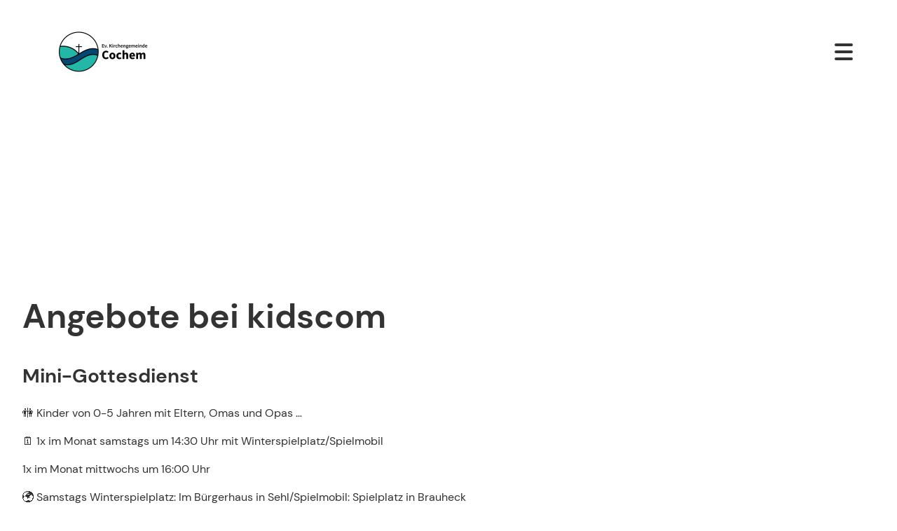

--- FILE ---
content_type: text/html; charset=utf-8
request_url: https://www.coc-ek.de/kidscom/angebote
body_size: 8566
content:
<!doctype html>
<html class="js wf-drawer--is-expanded scroll-offset--m scroll-offset--header-style-left" lang="de">
<head>
    <meta charset="utf-8">
    <meta http-equiv="X-UA-Compatible" content="IE=edge">
    <meta name="viewport" content="width=device-width, initial-scale=1">
    <title>Angebote - Evangelische Kirchengemeinde Cochem</title>
    <link rel="canonical" href="https://www.coc-ek.de/kidscom/angebote">
    <meta name="robots" content="index,follow">

    
    <link rel="icon" type="image/png" href="/assets/cochemlogo_final_color-1763204957.png">
    

    
    <link rel="apple-touch-icon" type="image/png" href="/assets/cochemlogo_final_color-1763204953.png">
    

    
    
    <link rel="preload" href="/font/dm-sans-v11-latin-regular.woff2" as="font" type="font/woff2" crossorigin>
    
    
    
    <link rel="stylesheet" href="/css/production/color-schemes/nordisch.css?id=28adcfefcf50676c7eb7facce3d8a703">
    
    <link rel="stylesheet" href="/css/production/themes/ezra-dm-sans_dm-sans.css?id=efbb0334450597dd8d58239e83bfe91b">
    <link rel="stylesheet" href="/css/production/themes/ezra.css?id=ff4c7adcb8e32bad683f2606e1472a6d">
    
    <script src="/js/production/themes/ezra/head.js?id=b12cd25e472b665b0db521aa7995ba81"></script>

    
    <script async src="https://analytics.churchtools.website/script.js" data-website-id="6a16474a-87f6-426a-b707-23bda8c310af" data-domains="www.coc-ek.de" data-do-not-track="true"></script>
    

    
    
</head>
<body>
<div id="page" class="
page
page--logo-xl
page--logo-collapsed-m
 page--sticky-header
 page--small-header
 page--transparent-header

">
    <header id="header" class="header header--left substyle--1">
    <div id="header-container" class="header__container container">
        
            <a id="logo" href="/" class="header__logo header__logo--picture header__logo--has-bright">
                
                
<picture
 class="header__logo-picture-default"



>
    <!--[if IE 9]>
    <video style="display: none;">
    <![endif]-->
    
    <source srcset="/img/gen/containers/assets/logo_ev.kg_color_schritftzug.png/logo_ev.kg_color_schritftzug.h-100.3608a044b9.png 1x, /img/gen/containers/assets/logo_ev.kg_color_schritftzug.png/logo_ev.kg_color_schritftzug.dpr-2-h-100.37a590c385.png 2x">
    
    <img src="[data-uri]"
         style="object-position: center center;"
    />
</picture>


                
                
            </a>
        
    </div>
</header>

    <nav id="drawer" class="wf-drawer wf-drawer--left substyle--1"
     data-toggle="drawer-toggle"
     data-container="header-container"
     
        data-padleft="logo"
        data-padright="add-nav"
     >
    <div class="wf-drawer__container wf-drawer__depth1">
        
        <ul class="wf-drawer__l1">
            
            
            <li class="wf-drawer__link">
                <a href="/"><span>Startseite</span></a>

                
            </li>
            
            <li class="wf-drawer__link">
                <a href="/termine"><span>Termine</span></a>

                
            </li>
            
            <li class="wf-drawer__link wf-drawer__subnav">
                <a href="/aktuelles"><span>Aktuelles</span></a>

                
                <div class="wf-drawer__subnav-container">
                    <ul class="wf-drawer__l2">
                        
            <li class="wf-drawer__link">
                <a href="/elektrofrosch"><span>Elektrofrosch</span></a>

                
            </li>
            
                    </ul>
                </div>
                
            </li>
            
            <li class="wf-drawer__link">
                <a href="/hilfe"><span>Hilfe bei (sexualisierter) Gewalt</span></a>

                
            </li>
            
            <li class="wf-drawer__link wf-drawer__subnav">
                <a href="/gottesdienste"><span>Gottesdienste</span></a>

                
                <div class="wf-drawer__subnav-container">
                    <ul class="wf-drawer__l2">
                        
            <li class="wf-drawer__link">
                <a href="/gottesdienste/familiengottesdienste"><span>Familiengottesdienste</span></a>

                
            </li>
            
            <li class="wf-drawer__link">
                <a href="/gottesdienste/tauffeste"><span>Tauffest</span></a>

                
            </li>
            
            <li class="wf-drawer__link">
                <a href="/gottesdienste/lichtblick"><span>Lichtblick</span></a>

                
            </li>
            
            <li class="wf-drawer__link">
                <a href="/gottesdienste/oekumenische-gottesdienste-und-gebete"><span>Ökumenische Gottesdienste und Gebete</span></a>

                
            </li>
            
                    </ul>
                </div>
                
            </li>
            
            <li class="wf-drawer__link">
                <a href="/gruppen"><span>Gruppen</span></a>

                
            </li>
            
            <li class="wf-drawer__link wf-drawer__subnav">
                <a href="/ueber-uns"><span>Über uns</span></a>

                
                <div class="wf-drawer__subnav-container">
                    <ul class="wf-drawer__l2">
                        
            <li class="wf-drawer__link">
                <a href="/ueber-uns/leitung"><span>Leitung</span></a>

                
            </li>
            
            <li class="wf-drawer__link">
                <a href="/ueber-uns/haupt-und-ehrenamtliche"><span>Haupt- &amp; Ehrenamtliche</span></a>

                
            </li>
            
            <li class="wf-drawer__link">
                <a href="/ueber-uns/predigtstaetten"><span>Predigtstätten</span></a>

                
            </li>
            
            <li class="wf-drawer__link">
                <a href="/ueber-uns/spenden"><span>Spenden</span></a>

                
            </li>
            
                    </ul>
                </div>
                
            </li>
            
            <li class="wf-drawer__link wf-drawer__subnav">
                <a href="/youcom"><span>Youcom</span></a>

                
                <div class="wf-drawer__subnav-container">
                    <ul class="wf-drawer__l2">
                        
            <li class="wf-drawer__link">
                <a href="/youcom/jugendgemeindeleitung"><span>Jugendgemeindeleitung</span></a>

                
            </li>
            
            <li class="wf-drawer__link">
                <a href="/youcom/mitarbeit"><span>Mitarbeit</span></a>

                
            </li>
            
            <li class="wf-drawer__link">
                <a href="/youcom/zuhause-fuer-die-jugend"><span>Zuhause für die Jugend</span></a>

                
            </li>
            
            <li class="wf-drawer__link">
                <a href="https://www.coc-ek.de/service/freizeiten"><span>Freizeiten</span></a>

                
            </li>
            
                    </ul>
                </div>
                
            </li>
            
            <li class="wf-drawer__link wf-drawer__subnav active">
                <a href="/kidscom"><span>kidscom</span></a>

                
                <div class="wf-drawer__subnav-container">
                    <ul class="wf-drawer__l2">
                        
            <li class="wf-drawer__link active">
                <a href="/kidscom/angebote"><span>Angebote</span></a>

                
            </li>
            
                    </ul>
                </div>
                
            </li>
            
            <li class="wf-drawer__link wf-drawer__subnav">
                <a href="/service"><span>Service</span></a>

                
                <div class="wf-drawer__subnav-container">
                    <ul class="wf-drawer__l2">
                        
            <li class="wf-drawer__link">
                <a href="/service/downloads"><span>Downloads</span></a>

                
            </li>
            
            <li class="wf-drawer__link">
                <a href="/service/umgemeindung-und-kircheneintritt"><span>Kircheneintritt &amp; Umgemeindungen</span></a>

                
            </li>
            
            <li class="wf-drawer__link">
                <a href="/service/taufe"><span>Taufe</span></a>

                
            </li>
            
            <li class="wf-drawer__link">
                <a href="/service/konfirmation"><span>Konfirmation</span></a>

                
            </li>
            
            <li class="wf-drawer__link">
                <a href="/service/hochzeit"><span>Hochzeit</span></a>

                
            </li>
            
            <li class="wf-drawer__link">
                <a href="/service/beerdigung"><span>Beerdigungen</span></a>

                
            </li>
            
            <li class="wf-drawer__link">
                <a href="/service/freizeiten"><span>Freizeiten</span></a>

                
            </li>
            
                    </ul>
                </div>
                
            </li>
            
        </ul>
    </div>
</nav>
<button id="drawer-toggle" class="wf-drawer__toggle substyle--1">
    <span class="wf-drawer__icon"></span> <span class="wf-drawer__menu">Menu</span>
</button>

    <div class="
    body
    body--page
    layout--page
    substyle--1
">
        <div class="body__container container">

    
    

    <div class="hero hero--max_head_overlay swiper--hero">
        
            
    
    
        <div class="controls swiper swiper-container swiper-disabled"
            
            data-count="1">
            <div class="swiper-wrapper">
                
                    <div class="swiper-slide">
    <span
    class="swiper-slide-content"
    
    >
        
            
                
<picture
 class="slide__image-desktop"



>
    <!--[if IE 9]>
    <video style="display: none;">
    <![endif]-->
    
    <source media="(min-width: 1100px)" srcset="/img/gen/containers/assets/pexels-yan-krukau-8613146.jpg/pexels-yan-krukau-8613146.w-1920-h-600.4071906bc9.jpg 1x, /img/gen/containers/assets/pexels-yan-krukau-8613146.jpg/pexels-yan-krukau-8613146.dpr-2-w-1920-h-600.9f95354a04.jpg 2x">
    
    <source media="(min-width: 980px)" srcset="/img/gen/containers/assets/pexels-yan-krukau-8613146.jpg/pexels-yan-krukau-8613146.w-1099-h-343.6bca366b87.jpg 1x, /img/gen/containers/assets/pexels-yan-krukau-8613146.jpg/pexels-yan-krukau-8613146.dpr-2-w-1099-h-343.d4919b1c01.jpg 2x">
    
    <source media="(min-width: 768px)" srcset="/img/gen/containers/assets/pexels-yan-krukau-8613146.jpg/pexels-yan-krukau-8613146.w-979-h-305.877ed83908.jpg 1x, /img/gen/containers/assets/pexels-yan-krukau-8613146.jpg/pexels-yan-krukau-8613146.dpr-2-w-979-h-305.36903bea83.jpg 2x">
    
    <source media="(min-width: 600px)" srcset="/img/gen/containers/assets/pexels-yan-krukau-8613146.jpg/pexels-yan-krukau-8613146.w-767-h-239.9764ff4c9c.jpg 1x, /img/gen/containers/assets/pexels-yan-krukau-8613146.jpg/pexels-yan-krukau-8613146.dpr-2-w-767-h-239.684f637a6f.jpg 2x">
    
    <source media="(min-width: 480px)" srcset="/img/gen/containers/assets/pexels-yan-krukau-8613146.jpg/pexels-yan-krukau-8613146.w-599-h-187.aaf2a9f8c0.jpg 1x, /img/gen/containers/assets/pexels-yan-krukau-8613146.jpg/pexels-yan-krukau-8613146.dpr-2-w-599-h-187.bd49c436fd.jpg 2x">
    
    <source srcset="/img/gen/containers/assets/pexels-yan-krukau-8613146.jpg/pexels-yan-krukau-8613146.w-479-h-149.1e5a3b91f5.jpg 1x, /img/gen/containers/assets/pexels-yan-krukau-8613146.jpg/pexels-yan-krukau-8613146.dpr-2-w-479-h-149.2bfc5275ae.jpg 2x">
    
    <img src="[data-uri]"
         style="object-position: center center;"
    />
</picture>


            
        
        
        

        
        

    </span>
</div>

                
            </div>
            <div class="controls__container">
                <div class="controls__pagination swiper-pagination"></div>
                <div class="controls__prev swiper-button-prev"></div>
                <div class="controls__next swiper-button-next"></div>
            </div>
        </div>
    


        
    </div>


    

    <div class="grid entry-view entry-view--page page--hide-sidebar">
        <div class="grid__col--12-desktop u-margin0">
            <main class="body__main  u-clearfix">
                

                
<h1 class="view-header">
    <span class="view-header__headline">Angebote bei kidscom</span>
    
</h1>



                
                    
<div class="bard-text u-clearfix">
    <h3 id="mini-gottesdienst">Mini-Gottesdienst</h3><p>🚻 Kinder von 0-5 Jahren mit Eltern, Omas und Opas …</p><p>🗓️ 1x im Monat samstags um 14:30 Uhr mit Winterspielplatz/Spielmobil</p><p>        1x im Monat mittwochs um 16:00 Uhr</p><p>🌍 Samstags Winterspielplatz: Im Bürgerhaus in Sehl/Spielmobil: Spielplatz in Brauheck</p><p>        Mittwochs im Katharina-von-Bora-Haus in Ulmen</p><p>ℹ️ Ansprechpartner: Ilona Gertfelder</p><p>        Bewegungslieder, Geschichten von Gott, Spiel und Spaß und Kaffee für die Eltern</p>
</div>


                
                    
    
    
        <div class="controls swiper swiper-container"
             data-autoplay="true"
            data-count="5">
            <div class="swiper-wrapper">
                
                    <div class="swiper-slide">
    <span
    class="swiper-slide-content"
    
    >
        
            
                
<picture
 class="slide__image-desktop"



>
    <!--[if IE 9]>
    <video style="display: none;">
    <![endif]-->
    
    <source media="(min-width: 980px)" srcset="/img/gen/containers/assets/20220226_170023.jpg/20220226_170023.w-1280-h-640.17b35d823f.jpg 1x, /img/gen/containers/assets/20220226_170023.jpg/20220226_170023.dpr-2-w-1280-h-640.a0def37f47.jpg 2x">
    
    <source media="(min-width: 768px)" srcset="/img/gen/containers/assets/20220226_170023.jpg/20220226_170023.w-950-h-475.4a795f2de7.jpg 1x, /img/gen/containers/assets/20220226_170023.jpg/20220226_170023.dpr-2-w-950-h-475.c959d100cf.jpg 2x">
    
    <source media="(min-width: 600px)" srcset="/img/gen/containers/assets/20220226_170023.jpg/20220226_170023.w-735-h-367.66dae77ff2.jpg 1x, /img/gen/containers/assets/20220226_170023.jpg/20220226_170023.dpr-2-w-735-h-367.69d60b39d7.jpg 2x">
    
    <source media="(min-width: 480px)" srcset="/img/gen/containers/assets/20220226_170023.jpg/20220226_170023.w-570-h-285.7e2fb97d6c.jpg 1x, /img/gen/containers/assets/20220226_170023.jpg/20220226_170023.dpr-2-w-570-h-285.cdd7749779.jpg 2x">
    
    <source srcset="/img/gen/containers/assets/20220226_170023.jpg/20220226_170023.w-450-h-225.25c723f0cd.jpg 1x, /img/gen/containers/assets/20220226_170023.jpg/20220226_170023.dpr-2-w-450-h-225.e7a271d876.jpg 2x">
    
    <img src="[data-uri]"
         style="object-position: center center;"
    />
</picture>


            
        
        
        

        
        

    </span>
</div>

                
                    <div class="swiper-slide">
    <span
    class="swiper-slide-content"
    
    >
        
            
                
<picture
 class="slide__image-desktop"



>
    <!--[if IE 9]>
    <video style="display: none;">
    <![endif]-->
    
    <source media="(min-width: 980px)" srcset="/img/gen/containers/assets/20220226_162006.jpg/20220226_162006.w-1280-h-640.fe156c5640.jpg 1x, /img/gen/containers/assets/20220226_162006.jpg/20220226_162006.dpr-2-w-1280-h-640.5da37f4c27.jpg 2x">
    
    <source media="(min-width: 768px)" srcset="/img/gen/containers/assets/20220226_162006.jpg/20220226_162006.w-950-h-475.f4435a0959.jpg 1x, /img/gen/containers/assets/20220226_162006.jpg/20220226_162006.dpr-2-w-950-h-475.47ee13812b.jpg 2x">
    
    <source media="(min-width: 600px)" srcset="/img/gen/containers/assets/20220226_162006.jpg/20220226_162006.w-735-h-367.a892806cb1.jpg 1x, /img/gen/containers/assets/20220226_162006.jpg/20220226_162006.dpr-2-w-735-h-367.bfb1959cc4.jpg 2x">
    
    <source media="(min-width: 480px)" srcset="/img/gen/containers/assets/20220226_162006.jpg/20220226_162006.w-570-h-285.3c58a377fe.jpg 1x, /img/gen/containers/assets/20220226_162006.jpg/20220226_162006.dpr-2-w-570-h-285.f2dd1d8b5e.jpg 2x">
    
    <source srcset="/img/gen/containers/assets/20220226_162006.jpg/20220226_162006.w-450-h-225.07e142d35d.jpg 1x, /img/gen/containers/assets/20220226_162006.jpg/20220226_162006.dpr-2-w-450-h-225.22bb699c98.jpg 2x">
    
    <img src="[data-uri]"
         style="object-position: center center;"
    />
</picture>


            
        
        
        

        
        

    </span>
</div>

                
                    <div class="swiper-slide">
    <span
    class="swiper-slide-content"
    
    >
        
            
                
<picture
 class="slide__image-desktop"



>
    <!--[if IE 9]>
    <video style="display: none;">
    <![endif]-->
    
    <source media="(min-width: 980px)" srcset="/img/gen/containers/assets/20220226_152340.jpg/20220226_152340.w-1280-h-640.17984eb450.jpg 1x, /img/gen/containers/assets/20220226_152340.jpg/20220226_152340.dpr-2-w-1280-h-640.61469ce28a.jpg 2x">
    
    <source media="(min-width: 768px)" srcset="/img/gen/containers/assets/20220226_152340.jpg/20220226_152340.w-950-h-475.7e2f0188ba.jpg 1x, /img/gen/containers/assets/20220226_152340.jpg/20220226_152340.dpr-2-w-950-h-475.6db82c069b.jpg 2x">
    
    <source media="(min-width: 600px)" srcset="/img/gen/containers/assets/20220226_152340.jpg/20220226_152340.w-735-h-367.cc364acdcf.jpg 1x, /img/gen/containers/assets/20220226_152340.jpg/20220226_152340.dpr-2-w-735-h-367.4ad33ef05a.jpg 2x">
    
    <source media="(min-width: 480px)" srcset="/img/gen/containers/assets/20220226_152340.jpg/20220226_152340.w-570-h-285.f3fc06e04e.jpg 1x, /img/gen/containers/assets/20220226_152340.jpg/20220226_152340.dpr-2-w-570-h-285.2c9161e4fe.jpg 2x">
    
    <source srcset="/img/gen/containers/assets/20220226_152340.jpg/20220226_152340.w-450-h-225.9a43b399c8.jpg 1x, /img/gen/containers/assets/20220226_152340.jpg/20220226_152340.dpr-2-w-450-h-225.766b14e39e.jpg 2x">
    
    <img src="[data-uri]"
         style="object-position: center center;"
    />
</picture>


            
        
        
        

        
        

    </span>
</div>

                
                    <div class="swiper-slide">
    <span
    class="swiper-slide-content"
    
    >
        
            
                
<picture
 class="slide__image-desktop"



>
    <!--[if IE 9]>
    <video style="display: none;">
    <![endif]-->
    
    <source media="(min-width: 980px)" srcset="/img/gen/containers/assets/20220226_152323.jpg/20220226_152323.w-1280-h-640.1b6cf858ec.jpg 1x, /img/gen/containers/assets/20220226_152323.jpg/20220226_152323.dpr-2-w-1280-h-640.621f8fb295.jpg 2x">
    
    <source media="(min-width: 768px)" srcset="/img/gen/containers/assets/20220226_152323.jpg/20220226_152323.w-950-h-475.8d9f8bb672.jpg 1x, /img/gen/containers/assets/20220226_152323.jpg/20220226_152323.dpr-2-w-950-h-475.0b8ba9b1eb.jpg 2x">
    
    <source media="(min-width: 600px)" srcset="/img/gen/containers/assets/20220226_152323.jpg/20220226_152323.w-735-h-367.a5f1c1383a.jpg 1x, /img/gen/containers/assets/20220226_152323.jpg/20220226_152323.dpr-2-w-735-h-367.e4149a5462.jpg 2x">
    
    <source media="(min-width: 480px)" srcset="/img/gen/containers/assets/20220226_152323.jpg/20220226_152323.w-570-h-285.010ebe35a7.jpg 1x, /img/gen/containers/assets/20220226_152323.jpg/20220226_152323.dpr-2-w-570-h-285.eb3387ccac.jpg 2x">
    
    <source srcset="/img/gen/containers/assets/20220226_152323.jpg/20220226_152323.w-450-h-225.0547eeeac1.jpg 1x, /img/gen/containers/assets/20220226_152323.jpg/20220226_152323.dpr-2-w-450-h-225.e7947956a3.jpg 2x">
    
    <img src="[data-uri]"
         style="object-position: center center;"
    />
</picture>


            
        
        
        

        
        

    </span>
</div>

                
                    <div class="swiper-slide">
    <span
    class="swiper-slide-content"
    
    >
        
            
                
<picture
 class="slide__image-desktop"



>
    <!--[if IE 9]>
    <video style="display: none;">
    <![endif]-->
    
    <source media="(min-width: 980px)" srcset="/img/gen/containers/assets/20220226_140901.jpg/20220226_140901.w-1280-h-640.cabca030b6.jpg 1x, /img/gen/containers/assets/20220226_140901.jpg/20220226_140901.dpr-2-w-1280-h-640.6add1be798.jpg 2x">
    
    <source media="(min-width: 768px)" srcset="/img/gen/containers/assets/20220226_140901.jpg/20220226_140901.w-950-h-475.57414a02e0.jpg 1x, /img/gen/containers/assets/20220226_140901.jpg/20220226_140901.dpr-2-w-950-h-475.3d717529a4.jpg 2x">
    
    <source media="(min-width: 600px)" srcset="/img/gen/containers/assets/20220226_140901.jpg/20220226_140901.w-735-h-367.340183265c.jpg 1x, /img/gen/containers/assets/20220226_140901.jpg/20220226_140901.dpr-2-w-735-h-367.3beb19edf6.jpg 2x">
    
    <source media="(min-width: 480px)" srcset="/img/gen/containers/assets/20220226_140901.jpg/20220226_140901.w-570-h-285.7c446dc4fc.jpg 1x, /img/gen/containers/assets/20220226_140901.jpg/20220226_140901.dpr-2-w-570-h-285.b3c88d5beb.jpg 2x">
    
    <source srcset="/img/gen/containers/assets/20220226_140901.jpg/20220226_140901.w-450-h-225.e6da2b8e4f.jpg 1x, /img/gen/containers/assets/20220226_140901.jpg/20220226_140901.dpr-2-w-450-h-225.4f6bce7e46.jpg 2x">
    
    <img src="[data-uri]"
         style="object-position: center center;"
    />
</picture>


            
        
        
        

        
        

    </span>
</div>

                
            </div>
            <div class="controls__container">
                <div class="controls__pagination swiper-pagination"></div>
                <div class="controls__prev swiper-button-prev"></div>
                <div class="controls__next swiper-button-next"></div>
            </div>
        </div>
    


                
                    
<div class="bard-text u-clearfix">
    <h3 id="freizeitkindermusical">Freizeit/Kindermusical</h3><p>🚻 Kinder von 6-12 Jahren </p><p>🗓️ Kindermusical und Kinderfreizeit wechseln sich jedes Jahr ab</p><p>ℹ️ Ansprechpartner: Becca Schmaranzer</p>
</div>


                
                    
    
    
        <div class="controls swiper swiper-container"
             data-autoplay="true"
            data-count="7">
            <div class="swiper-wrapper">
                
                    <div class="swiper-slide">
    <span
    class="swiper-slide-content"
    
    >
        
            
                
<picture
 class="slide__image-desktop"



>
    <!--[if IE 9]>
    <video style="display: none;">
    <![endif]-->
    
    <source media="(min-width: 980px)" srcset="/img/gen/containers/assets/img_3515.JPG/img_3515.w-1280-h-640.29518f37d4.JPG 1x, /img/gen/containers/assets/img_3515.JPG/img_3515.dpr-2-w-1280-h-640.9e4480f5cc.JPG 2x">
    
    <source media="(min-width: 768px)" srcset="/img/gen/containers/assets/img_3515.JPG/img_3515.w-950-h-475.f80355ce86.JPG 1x, /img/gen/containers/assets/img_3515.JPG/img_3515.dpr-2-w-950-h-475.0f21edee9c.JPG 2x">
    
    <source media="(min-width: 600px)" srcset="/img/gen/containers/assets/img_3515.JPG/img_3515.w-735-h-367.ed012d8c5c.JPG 1x, /img/gen/containers/assets/img_3515.JPG/img_3515.dpr-2-w-735-h-367.1fe26ca764.JPG 2x">
    
    <source media="(min-width: 480px)" srcset="/img/gen/containers/assets/img_3515.JPG/img_3515.w-570-h-285.92806f6b71.JPG 1x, /img/gen/containers/assets/img_3515.JPG/img_3515.dpr-2-w-570-h-285.1566cc7dd0.JPG 2x">
    
    <source srcset="/img/gen/containers/assets/img_3515.JPG/img_3515.w-450-h-225.0cd8cb5fb4.JPG 1x, /img/gen/containers/assets/img_3515.JPG/img_3515.dpr-2-w-450-h-225.fbbfb6261e.JPG 2x">
    
    <img src="[data-uri]"
         style="object-position: center center;"
    />
</picture>


            
        
        
        

        
        

    </span>
</div>

                
                    <div class="swiper-slide">
    <span
    class="swiper-slide-content"
    
    >
        
            
                
<picture
 class="slide__image-desktop"



>
    <!--[if IE 9]>
    <video style="display: none;">
    <![endif]-->
    
    <source media="(min-width: 980px)" srcset="/img/gen/containers/assets/img_3493-1680627062.JPG/img_3493-1680627062.w-1280-h-640.0dc8fc00b0.JPG 1x, /img/gen/containers/assets/img_3493-1680627062.JPG/img_3493-1680627062.dpr-2-w-1280-h-640.ab35fc587f.JPG 2x">
    
    <source media="(min-width: 768px)" srcset="/img/gen/containers/assets/img_3493-1680627062.JPG/img_3493-1680627062.w-950-h-475.2fa44d0339.JPG 1x, /img/gen/containers/assets/img_3493-1680627062.JPG/img_3493-1680627062.dpr-2-w-950-h-475.87d28ef718.JPG 2x">
    
    <source media="(min-width: 600px)" srcset="/img/gen/containers/assets/img_3493-1680627062.JPG/img_3493-1680627062.w-735-h-367.a81ff46604.JPG 1x, /img/gen/containers/assets/img_3493-1680627062.JPG/img_3493-1680627062.dpr-2-w-735-h-367.d5eb5d65cf.JPG 2x">
    
    <source media="(min-width: 480px)" srcset="/img/gen/containers/assets/img_3493-1680627062.JPG/img_3493-1680627062.w-570-h-285.8299891d72.JPG 1x, /img/gen/containers/assets/img_3493-1680627062.JPG/img_3493-1680627062.dpr-2-w-570-h-285.78c75f405e.JPG 2x">
    
    <source srcset="/img/gen/containers/assets/img_3493-1680627062.JPG/img_3493-1680627062.w-450-h-225.34e144f3fd.JPG 1x, /img/gen/containers/assets/img_3493-1680627062.JPG/img_3493-1680627062.dpr-2-w-450-h-225.cf128c641b.JPG 2x">
    
    <img src="[data-uri]"
         style="object-position: center center;"
    />
</picture>


            
        
        
        

        
        

    </span>
</div>

                
                    <div class="swiper-slide">
    <span
    class="swiper-slide-content"
    
    >
        
            
                
<picture
 class="slide__image-desktop"



>
    <!--[if IE 9]>
    <video style="display: none;">
    <![endif]-->
    
    <source media="(min-width: 980px)" srcset="/img/gen/containers/assets/img_3388.JPG/img_3388.w-1280-h-640.1d1d2db81a.JPG 1x, /img/gen/containers/assets/img_3388.JPG/img_3388.dpr-2-w-1280-h-640.ae0d7430f7.JPG 2x">
    
    <source media="(min-width: 768px)" srcset="/img/gen/containers/assets/img_3388.JPG/img_3388.w-950-h-475.bbbca86b9f.JPG 1x, /img/gen/containers/assets/img_3388.JPG/img_3388.dpr-2-w-950-h-475.0c1a478fdb.JPG 2x">
    
    <source media="(min-width: 600px)" srcset="/img/gen/containers/assets/img_3388.JPG/img_3388.w-735-h-367.791a25ae9a.JPG 1x, /img/gen/containers/assets/img_3388.JPG/img_3388.dpr-2-w-735-h-367.fc3b022423.JPG 2x">
    
    <source media="(min-width: 480px)" srcset="/img/gen/containers/assets/img_3388.JPG/img_3388.w-570-h-285.6f945c56da.JPG 1x, /img/gen/containers/assets/img_3388.JPG/img_3388.dpr-2-w-570-h-285.bf1e3244e3.JPG 2x">
    
    <source srcset="/img/gen/containers/assets/img_3388.JPG/img_3388.w-450-h-225.678954e818.JPG 1x, /img/gen/containers/assets/img_3388.JPG/img_3388.dpr-2-w-450-h-225.022408da92.JPG 2x">
    
    <img src="[data-uri]"
         style="object-position: center center;"
    />
</picture>


            
        
        
        

        
        

    </span>
</div>

                
                    <div class="swiper-slide">
    <span
    class="swiper-slide-content"
    
    >
        
            
                
<picture
 class="slide__image-desktop"



>
    <!--[if IE 9]>
    <video style="display: none;">
    <![endif]-->
    
    <source media="(min-width: 980px)" srcset="/img/gen/containers/assets/dsc07922-1680627041.JPG/dsc07922-1680627041.w-1280-h-640.c1f593bc8a.JPG 1x, /img/gen/containers/assets/dsc07922-1680627041.JPG/dsc07922-1680627041.dpr-2-w-1280-h-640.f08dbecb42.JPG 2x">
    
    <source media="(min-width: 768px)" srcset="/img/gen/containers/assets/dsc07922-1680627041.JPG/dsc07922-1680627041.w-950-h-475.610af02b38.JPG 1x, /img/gen/containers/assets/dsc07922-1680627041.JPG/dsc07922-1680627041.dpr-2-w-950-h-475.d25c2ad6f2.JPG 2x">
    
    <source media="(min-width: 600px)" srcset="/img/gen/containers/assets/dsc07922-1680627041.JPG/dsc07922-1680627041.w-735-h-367.1eddc96d2e.JPG 1x, /img/gen/containers/assets/dsc07922-1680627041.JPG/dsc07922-1680627041.dpr-2-w-735-h-367.f540f62da4.JPG 2x">
    
    <source media="(min-width: 480px)" srcset="/img/gen/containers/assets/dsc07922-1680627041.JPG/dsc07922-1680627041.w-570-h-285.c9ea88f703.JPG 1x, /img/gen/containers/assets/dsc07922-1680627041.JPG/dsc07922-1680627041.dpr-2-w-570-h-285.670033d274.JPG 2x">
    
    <source srcset="/img/gen/containers/assets/dsc07922-1680627041.JPG/dsc07922-1680627041.w-450-h-225.92ddb66ba6.JPG 1x, /img/gen/containers/assets/dsc07922-1680627041.JPG/dsc07922-1680627041.dpr-2-w-450-h-225.2028c9ca30.JPG 2x">
    
    <img src="[data-uri]"
         style="object-position: center center;"
    />
</picture>


            
        
        
        

        
        

    </span>
</div>

                
                    <div class="swiper-slide">
    <span
    class="swiper-slide-content"
    
    >
        
            
                
<picture
 class="slide__image-desktop"



>
    <!--[if IE 9]>
    <video style="display: none;">
    <![endif]-->
    
    <source media="(min-width: 980px)" srcset="/img/gen/containers/assets/dsc02290.JPG/dsc02290.w-1280-h-640.6eb29eaf7a.JPG 1x, /img/gen/containers/assets/dsc02290.JPG/dsc02290.dpr-2-w-1280-h-640.35e495c27d.JPG 2x">
    
    <source media="(min-width: 768px)" srcset="/img/gen/containers/assets/dsc02290.JPG/dsc02290.w-950-h-475.353f9fc78e.JPG 1x, /img/gen/containers/assets/dsc02290.JPG/dsc02290.dpr-2-w-950-h-475.b27568e377.JPG 2x">
    
    <source media="(min-width: 600px)" srcset="/img/gen/containers/assets/dsc02290.JPG/dsc02290.w-735-h-367.4e1d7ff8f4.JPG 1x, /img/gen/containers/assets/dsc02290.JPG/dsc02290.dpr-2-w-735-h-367.cf73a35ba8.JPG 2x">
    
    <source media="(min-width: 480px)" srcset="/img/gen/containers/assets/dsc02290.JPG/dsc02290.w-570-h-285.fb3bf60c23.JPG 1x, /img/gen/containers/assets/dsc02290.JPG/dsc02290.dpr-2-w-570-h-285.bbbc955a21.JPG 2x">
    
    <source srcset="/img/gen/containers/assets/dsc02290.JPG/dsc02290.w-450-h-225.a78e833095.JPG 1x, /img/gen/containers/assets/dsc02290.JPG/dsc02290.dpr-2-w-450-h-225.d2321653f6.JPG 2x">
    
    <img src="[data-uri]"
         style="object-position: center center;"
    />
</picture>


            
        
        
        

        
        

    </span>
</div>

                
                    <div class="swiper-slide">
    <span
    class="swiper-slide-content"
    
    >
        
            
                
<picture
 class="slide__image-desktop"



>
    <!--[if IE 9]>
    <video style="display: none;">
    <![endif]-->
    
    <source media="(min-width: 980px)" srcset="/img/gen/containers/assets/dji_0616.JPG/dji_0616.w-1280-h-640.5b2d57bfa7.JPG 1x, /img/gen/containers/assets/dji_0616.JPG/dji_0616.dpr-2-w-1280-h-640.fe0a25b616.JPG 2x">
    
    <source media="(min-width: 768px)" srcset="/img/gen/containers/assets/dji_0616.JPG/dji_0616.w-950-h-475.1cd00f8415.JPG 1x, /img/gen/containers/assets/dji_0616.JPG/dji_0616.dpr-2-w-950-h-475.59124ce832.JPG 2x">
    
    <source media="(min-width: 600px)" srcset="/img/gen/containers/assets/dji_0616.JPG/dji_0616.w-735-h-367.b618d282ab.JPG 1x, /img/gen/containers/assets/dji_0616.JPG/dji_0616.dpr-2-w-735-h-367.de560f5203.JPG 2x">
    
    <source media="(min-width: 480px)" srcset="/img/gen/containers/assets/dji_0616.JPG/dji_0616.w-570-h-285.5ab6034402.JPG 1x, /img/gen/containers/assets/dji_0616.JPG/dji_0616.dpr-2-w-570-h-285.a0b1b8618e.JPG 2x">
    
    <source srcset="/img/gen/containers/assets/dji_0616.JPG/dji_0616.w-450-h-225.8f897b8ceb.JPG 1x, /img/gen/containers/assets/dji_0616.JPG/dji_0616.dpr-2-w-450-h-225.e001a6bfa9.JPG 2x">
    
    <img src="[data-uri]"
         style="object-position: center center;"
    />
</picture>


            
        
        
        

        
        

    </span>
</div>

                
                    <div class="swiper-slide">
    <span
    class="swiper-slide-content"
    
    >
        
            
                
<picture
 class="slide__image-desktop"



>
    <!--[if IE 9]>
    <video style="display: none;">
    <![endif]-->
    
    <source media="(min-width: 980px)" srcset="/img/gen/containers/assets/20221019_094935-1680627007.jpg/20221019_094935-1680627007.w-1280-h-640.be800db542.jpg 1x, /img/gen/containers/assets/20221019_094935-1680627007.jpg/20221019_094935-1680627007.dpr-2-w-1280-h-640.a767fd849b.jpg 2x">
    
    <source media="(min-width: 768px)" srcset="/img/gen/containers/assets/20221019_094935-1680627007.jpg/20221019_094935-1680627007.w-950-h-475.32628d8507.jpg 1x, /img/gen/containers/assets/20221019_094935-1680627007.jpg/20221019_094935-1680627007.dpr-2-w-950-h-475.1fbc0a5e5e.jpg 2x">
    
    <source media="(min-width: 600px)" srcset="/img/gen/containers/assets/20221019_094935-1680627007.jpg/20221019_094935-1680627007.w-735-h-367.58fc4c02eb.jpg 1x, /img/gen/containers/assets/20221019_094935-1680627007.jpg/20221019_094935-1680627007.dpr-2-w-735-h-367.e9ada11b01.jpg 2x">
    
    <source media="(min-width: 480px)" srcset="/img/gen/containers/assets/20221019_094935-1680627007.jpg/20221019_094935-1680627007.w-570-h-285.d61d19dc5a.jpg 1x, /img/gen/containers/assets/20221019_094935-1680627007.jpg/20221019_094935-1680627007.dpr-2-w-570-h-285.2804c01d7f.jpg 2x">
    
    <source srcset="/img/gen/containers/assets/20221019_094935-1680627007.jpg/20221019_094935-1680627007.w-450-h-225.1505d0259f.jpg 1x, /img/gen/containers/assets/20221019_094935-1680627007.jpg/20221019_094935-1680627007.dpr-2-w-450-h-225.dd35e8d3bd.jpg 2x">
    
    <img src="[data-uri]"
         style="object-position: center center;"
    />
</picture>


            
        
        
        

        
        

    </span>
</div>

                
            </div>
            <div class="controls__container">
                <div class="controls__pagination swiper-pagination"></div>
                <div class="controls__prev swiper-button-prev"></div>
                <div class="controls__next swiper-button-next"></div>
            </div>
        </div>
    


                
                    
<div class="bard-text u-clearfix">
    <h3 id="projekte">Projekte</h3><p>🚻 Kinder von 6-12 Jahren </p><p>🗓️ Infos in unserm Newsletter oder auf unserem Instagram Kanal</p><p>🌍 Infos in unserm Newsletter oder auf unserem Instagram Kanal</p><p>ℹ️ Ansprechpartner: Becca Schmaranzer, Ilona Gertfelder</p><p>        Spiele, Geschichten, Gemeinschaft, Natur, Musik, Aktion</p>
</div>


                
                    
    
    
        <div class="controls swiper swiper-container"
             data-autoplay="true"
            data-count="4">
            <div class="swiper-wrapper">
                
                    <div class="swiper-slide">
    <span
    class="swiper-slide-content"
    
    >
        
            
                
<picture
 class="slide__image-desktop"



>
    <!--[if IE 9]>
    <video style="display: none;">
    <![endif]-->
    
    <source media="(min-width: 980px)" srcset="/img/gen/containers/assets/img_20201205_133335.jpg/img_20201205_133335.w-1280-h-640.f9d70fb93b.jpg 1x, /img/gen/containers/assets/img_20201205_133335.jpg/img_20201205_133335.dpr-2-w-1280-h-640.51aefd0f10.jpg 2x">
    
    <source media="(min-width: 768px)" srcset="/img/gen/containers/assets/img_20201205_133335.jpg/img_20201205_133335.w-950-h-475.656a65834b.jpg 1x, /img/gen/containers/assets/img_20201205_133335.jpg/img_20201205_133335.dpr-2-w-950-h-475.a03d587351.jpg 2x">
    
    <source media="(min-width: 600px)" srcset="/img/gen/containers/assets/img_20201205_133335.jpg/img_20201205_133335.w-735-h-367.012e829b0f.jpg 1x, /img/gen/containers/assets/img_20201205_133335.jpg/img_20201205_133335.dpr-2-w-735-h-367.0f45da3a63.jpg 2x">
    
    <source media="(min-width: 480px)" srcset="/img/gen/containers/assets/img_20201205_133335.jpg/img_20201205_133335.w-570-h-285.e2991af394.jpg 1x, /img/gen/containers/assets/img_20201205_133335.jpg/img_20201205_133335.dpr-2-w-570-h-285.4d9fc05ad6.jpg 2x">
    
    <source srcset="/img/gen/containers/assets/img_20201205_133335.jpg/img_20201205_133335.w-450-h-225.cc641fc00f.jpg 1x, /img/gen/containers/assets/img_20201205_133335.jpg/img_20201205_133335.dpr-2-w-450-h-225.de9c6513ff.jpg 2x">
    
    <img src="[data-uri]"
         style="object-position: center center;"
    />
</picture>


            
        
        
        

        
        

    </span>
</div>

                
                    <div class="swiper-slide">
    <span
    class="swiper-slide-content"
    
    >
        
            
                
<picture
 class="slide__image-desktop"



>
    <!--[if IE 9]>
    <video style="display: none;">
    <![endif]-->
    
    <source media="(min-width: 980px)" srcset="/img/gen/containers/assets/dsc02279.JPG/dsc02279.w-1280-h-640.16c39b3670.JPG 1x, /img/gen/containers/assets/dsc02279.JPG/dsc02279.dpr-2-w-1280-h-640.6d9f5718df.JPG 2x">
    
    <source media="(min-width: 768px)" srcset="/img/gen/containers/assets/dsc02279.JPG/dsc02279.w-950-h-475.120ed28beb.JPG 1x, /img/gen/containers/assets/dsc02279.JPG/dsc02279.dpr-2-w-950-h-475.95779d924e.JPG 2x">
    
    <source media="(min-width: 600px)" srcset="/img/gen/containers/assets/dsc02279.JPG/dsc02279.w-735-h-367.5b8c067dfc.JPG 1x, /img/gen/containers/assets/dsc02279.JPG/dsc02279.dpr-2-w-735-h-367.c3ac52aad8.JPG 2x">
    
    <source media="(min-width: 480px)" srcset="/img/gen/containers/assets/dsc02279.JPG/dsc02279.w-570-h-285.5985e33093.JPG 1x, /img/gen/containers/assets/dsc02279.JPG/dsc02279.dpr-2-w-570-h-285.2936bb2b3a.JPG 2x">
    
    <source srcset="/img/gen/containers/assets/dsc02279.JPG/dsc02279.w-450-h-225.50f3f50c21.JPG 1x, /img/gen/containers/assets/dsc02279.JPG/dsc02279.dpr-2-w-450-h-225.31db960314.JPG 2x">
    
    <img src="[data-uri]"
         style="object-position: center center;"
    />
</picture>


            
        
        
        

        
        

    </span>
</div>

                
                    <div class="swiper-slide">
    <span
    class="swiper-slide-content"
    
    >
        
            
                
<picture
 class="slide__image-desktop"



>
    <!--[if IE 9]>
    <video style="display: none;">
    <![endif]-->
    
    <source media="(min-width: 980px)" srcset="/img/gen/containers/assets/dsc00075.JPG/dsc00075.w-1280-h-640.043a5f00a2.JPG 1x, /img/gen/containers/assets/dsc00075.JPG/dsc00075.dpr-2-w-1280-h-640.4a58c33581.JPG 2x">
    
    <source media="(min-width: 768px)" srcset="/img/gen/containers/assets/dsc00075.JPG/dsc00075.w-950-h-475.52b2168480.JPG 1x, /img/gen/containers/assets/dsc00075.JPG/dsc00075.dpr-2-w-950-h-475.9523715825.JPG 2x">
    
    <source media="(min-width: 600px)" srcset="/img/gen/containers/assets/dsc00075.JPG/dsc00075.w-735-h-367.03eb264629.JPG 1x, /img/gen/containers/assets/dsc00075.JPG/dsc00075.dpr-2-w-735-h-367.58d859def7.JPG 2x">
    
    <source media="(min-width: 480px)" srcset="/img/gen/containers/assets/dsc00075.JPG/dsc00075.w-570-h-285.c3d31d51bf.JPG 1x, /img/gen/containers/assets/dsc00075.JPG/dsc00075.dpr-2-w-570-h-285.9e310ef549.JPG 2x">
    
    <source srcset="/img/gen/containers/assets/dsc00075.JPG/dsc00075.w-450-h-225.aed137b63b.JPG 1x, /img/gen/containers/assets/dsc00075.JPG/dsc00075.dpr-2-w-450-h-225.08f9a16efa.JPG 2x">
    
    <img src="[data-uri]"
         style="object-position: center center;"
    />
</picture>


            
        
        
        

        
        

    </span>
</div>

                
                    <div class="swiper-slide">
    <span
    class="swiper-slide-content"
    
    >
        
            
                
<picture
 class="slide__image-desktop"



>
    <!--[if IE 9]>
    <video style="display: none;">
    <![endif]-->
    
    <source media="(min-width: 980px)" srcset="/img/gen/containers/assets/20220625_100819-1680627110.jpg/20220625_100819-1680627110.w-1280-h-640.5144a1146b.jpg 1x, /img/gen/containers/assets/20220625_100819-1680627110.jpg/20220625_100819-1680627110.dpr-2-w-1280-h-640.316c4fead8.jpg 2x">
    
    <source media="(min-width: 768px)" srcset="/img/gen/containers/assets/20220625_100819-1680627110.jpg/20220625_100819-1680627110.w-950-h-475.0ece8246ee.jpg 1x, /img/gen/containers/assets/20220625_100819-1680627110.jpg/20220625_100819-1680627110.dpr-2-w-950-h-475.b872be7dc3.jpg 2x">
    
    <source media="(min-width: 600px)" srcset="/img/gen/containers/assets/20220625_100819-1680627110.jpg/20220625_100819-1680627110.w-735-h-367.6a31d42431.jpg 1x, /img/gen/containers/assets/20220625_100819-1680627110.jpg/20220625_100819-1680627110.dpr-2-w-735-h-367.0ea16b3820.jpg 2x">
    
    <source media="(min-width: 480px)" srcset="/img/gen/containers/assets/20220625_100819-1680627110.jpg/20220625_100819-1680627110.w-570-h-285.9465aaac58.jpg 1x, /img/gen/containers/assets/20220625_100819-1680627110.jpg/20220625_100819-1680627110.dpr-2-w-570-h-285.897cd98c52.jpg 2x">
    
    <source srcset="/img/gen/containers/assets/20220625_100819-1680627110.jpg/20220625_100819-1680627110.w-450-h-225.3a81af68f2.jpg 1x, /img/gen/containers/assets/20220625_100819-1680627110.jpg/20220625_100819-1680627110.dpr-2-w-450-h-225.7776d60a50.jpg 2x">
    
    <img src="[data-uri]"
         style="object-position: center center;"
    />
</picture>


            
        
        
        

        
        

    </span>
</div>

                
            </div>
            <div class="controls__container">
                <div class="controls__pagination swiper-pagination"></div>
                <div class="controls__prev swiper-button-prev"></div>
                <div class="controls__next swiper-button-next"></div>
            </div>
        </div>
    


                
                    
<div class="bard-text u-clearfix">
    <h3 id="kinderparlament">Kinderparlament</h3><p>🚻 Kinder von 6-12 Jahren </p><p>🗓️ Ca. vier Mal im Jahr</p><p>ℹ️ Ansprechpartner: Becca Schmaranzer</p><p>        Ideen sammeln, Gottesdienst oder Angebote vordenken und vorbereiten</p>
</div>


                
                    
    
    
        <div class="controls swiper swiper-container"
             data-autoplay="true"
            data-count="4">
            <div class="swiper-wrapper">
                
                    <div class="swiper-slide">
    <span
    class="swiper-slide-content"
    
    >
        
            
                
<picture
 class="slide__image-desktop"



>
    <!--[if IE 9]>
    <video style="display: none;">
    <![endif]-->
    
    <source media="(min-width: 980px)" srcset="/img/gen/containers/assets/whatsapp-image-2022-07-06-at-19.05.13-%281%29-1680627194.jpeg/whatsapp-image-2022-07-06-at-19.05.13-%281%29-1680627194.w-1280-h-640.0a9add662b.jpeg 1x, /img/gen/containers/assets/whatsapp-image-2022-07-06-at-19.05.13-%281%29-1680627194.jpeg/whatsapp-image-2022-07-06-at-19.05.13-%281%29-1680627194.dpr-2-w-1280-h-640.e021565aaa.jpeg 2x">
    
    <source media="(min-width: 768px)" srcset="/img/gen/containers/assets/whatsapp-image-2022-07-06-at-19.05.13-%281%29-1680627194.jpeg/whatsapp-image-2022-07-06-at-19.05.13-%281%29-1680627194.w-950-h-475.3630525ee1.jpeg 1x, /img/gen/containers/assets/whatsapp-image-2022-07-06-at-19.05.13-%281%29-1680627194.jpeg/whatsapp-image-2022-07-06-at-19.05.13-%281%29-1680627194.dpr-2-w-950-h-475.7295e5af58.jpeg 2x">
    
    <source media="(min-width: 600px)" srcset="/img/gen/containers/assets/whatsapp-image-2022-07-06-at-19.05.13-%281%29-1680627194.jpeg/whatsapp-image-2022-07-06-at-19.05.13-%281%29-1680627194.w-735-h-367.8a68407a8a.jpeg 1x, /img/gen/containers/assets/whatsapp-image-2022-07-06-at-19.05.13-%281%29-1680627194.jpeg/whatsapp-image-2022-07-06-at-19.05.13-%281%29-1680627194.dpr-2-w-735-h-367.518dcedff3.jpeg 2x">
    
    <source media="(min-width: 480px)" srcset="/img/gen/containers/assets/whatsapp-image-2022-07-06-at-19.05.13-%281%29-1680627194.jpeg/whatsapp-image-2022-07-06-at-19.05.13-%281%29-1680627194.w-570-h-285.d5695ec376.jpeg 1x, /img/gen/containers/assets/whatsapp-image-2022-07-06-at-19.05.13-%281%29-1680627194.jpeg/whatsapp-image-2022-07-06-at-19.05.13-%281%29-1680627194.dpr-2-w-570-h-285.c4b63d7d7f.jpeg 2x">
    
    <source srcset="/img/gen/containers/assets/whatsapp-image-2022-07-06-at-19.05.13-%281%29-1680627194.jpeg/whatsapp-image-2022-07-06-at-19.05.13-%281%29-1680627194.w-450-h-225.0368eda6ec.jpeg 1x, /img/gen/containers/assets/whatsapp-image-2022-07-06-at-19.05.13-%281%29-1680627194.jpeg/whatsapp-image-2022-07-06-at-19.05.13-%281%29-1680627194.dpr-2-w-450-h-225.686bf1ad1a.jpeg 2x">
    
    <img src="[data-uri]"
         style="object-position: center center;"
    />
</picture>


            
        
        
        

        
        

    </span>
</div>

                
                    <div class="swiper-slide">
    <span
    class="swiper-slide-content"
    
    >
        
            
                
<picture
 class="slide__image-desktop"



>
    <!--[if IE 9]>
    <video style="display: none;">
    <![endif]-->
    
    <source media="(min-width: 980px)" srcset="/img/gen/containers/assets/whatsapp-image-2022-07-06-at-19.05.12.jpeg/whatsapp-image-2022-07-06-at-19.05.12.w-1280-h-640.7e9c894c46.jpeg 1x, /img/gen/containers/assets/whatsapp-image-2022-07-06-at-19.05.12.jpeg/whatsapp-image-2022-07-06-at-19.05.12.dpr-2-w-1280-h-640.90b012ddbb.jpeg 2x">
    
    <source media="(min-width: 768px)" srcset="/img/gen/containers/assets/whatsapp-image-2022-07-06-at-19.05.12.jpeg/whatsapp-image-2022-07-06-at-19.05.12.w-950-h-475.a153230b17.jpeg 1x, /img/gen/containers/assets/whatsapp-image-2022-07-06-at-19.05.12.jpeg/whatsapp-image-2022-07-06-at-19.05.12.dpr-2-w-950-h-475.0847c7e326.jpeg 2x">
    
    <source media="(min-width: 600px)" srcset="/img/gen/containers/assets/whatsapp-image-2022-07-06-at-19.05.12.jpeg/whatsapp-image-2022-07-06-at-19.05.12.w-735-h-367.408e252e62.jpeg 1x, /img/gen/containers/assets/whatsapp-image-2022-07-06-at-19.05.12.jpeg/whatsapp-image-2022-07-06-at-19.05.12.dpr-2-w-735-h-367.b8668bbf7e.jpeg 2x">
    
    <source media="(min-width: 480px)" srcset="/img/gen/containers/assets/whatsapp-image-2022-07-06-at-19.05.12.jpeg/whatsapp-image-2022-07-06-at-19.05.12.w-570-h-285.63221f7694.jpeg 1x, /img/gen/containers/assets/whatsapp-image-2022-07-06-at-19.05.12.jpeg/whatsapp-image-2022-07-06-at-19.05.12.dpr-2-w-570-h-285.ea9fa7f2c2.jpeg 2x">
    
    <source srcset="/img/gen/containers/assets/whatsapp-image-2022-07-06-at-19.05.12.jpeg/whatsapp-image-2022-07-06-at-19.05.12.w-450-h-225.cd55910bd2.jpeg 1x, /img/gen/containers/assets/whatsapp-image-2022-07-06-at-19.05.12.jpeg/whatsapp-image-2022-07-06-at-19.05.12.dpr-2-w-450-h-225.7199f186cb.jpeg 2x">
    
    <img src="[data-uri]"
         style="object-position: center center;"
    />
</picture>


            
        
        
        

        
        

    </span>
</div>

                
                    <div class="swiper-slide">
    <span
    class="swiper-slide-content"
    
    >
        
            
                
<picture
 class="slide__image-desktop"



>
    <!--[if IE 9]>
    <video style="display: none;">
    <![endif]-->
    
    <source media="(min-width: 980px)" srcset="/img/gen/containers/assets/dsc08223.JPG/dsc08223.w-1280-h-640.b1554d6f8d.JPG 1x, /img/gen/containers/assets/dsc08223.JPG/dsc08223.dpr-2-w-1280-h-640.f6d74f4767.JPG 2x">
    
    <source media="(min-width: 768px)" srcset="/img/gen/containers/assets/dsc08223.JPG/dsc08223.w-950-h-475.02b9f156c5.JPG 1x, /img/gen/containers/assets/dsc08223.JPG/dsc08223.dpr-2-w-950-h-475.bbca8ea7e9.JPG 2x">
    
    <source media="(min-width: 600px)" srcset="/img/gen/containers/assets/dsc08223.JPG/dsc08223.w-735-h-367.f21fa1034c.JPG 1x, /img/gen/containers/assets/dsc08223.JPG/dsc08223.dpr-2-w-735-h-367.1ac61209a6.JPG 2x">
    
    <source media="(min-width: 480px)" srcset="/img/gen/containers/assets/dsc08223.JPG/dsc08223.w-570-h-285.fa172aab28.JPG 1x, /img/gen/containers/assets/dsc08223.JPG/dsc08223.dpr-2-w-570-h-285.2dc88b481c.JPG 2x">
    
    <source srcset="/img/gen/containers/assets/dsc08223.JPG/dsc08223.w-450-h-225.064394e335.JPG 1x, /img/gen/containers/assets/dsc08223.JPG/dsc08223.dpr-2-w-450-h-225.016239aace.JPG 2x">
    
    <img src="[data-uri]"
         style="object-position: center center;"
    />
</picture>


            
        
        
        

        
        

    </span>
</div>

                
                    <div class="swiper-slide">
    <span
    class="swiper-slide-content"
    
    >
        
            
                
<picture
 class="slide__image-desktop"



>
    <!--[if IE 9]>
    <video style="display: none;">
    <![endif]-->
    
    <source media="(min-width: 980px)" srcset="/img/gen/containers/assets/dsc08218.JPG/dsc08218.w-1280-h-640.e402b9abf1.JPG 1x, /img/gen/containers/assets/dsc08218.JPG/dsc08218.dpr-2-w-1280-h-640.2d4f42c930.JPG 2x">
    
    <source media="(min-width: 768px)" srcset="/img/gen/containers/assets/dsc08218.JPG/dsc08218.w-950-h-475.a7c386f30d.JPG 1x, /img/gen/containers/assets/dsc08218.JPG/dsc08218.dpr-2-w-950-h-475.6834870eca.JPG 2x">
    
    <source media="(min-width: 600px)" srcset="/img/gen/containers/assets/dsc08218.JPG/dsc08218.w-735-h-367.3fbfb1af2c.JPG 1x, /img/gen/containers/assets/dsc08218.JPG/dsc08218.dpr-2-w-735-h-367.bdc12937fc.JPG 2x">
    
    <source media="(min-width: 480px)" srcset="/img/gen/containers/assets/dsc08218.JPG/dsc08218.w-570-h-285.640b620b84.JPG 1x, /img/gen/containers/assets/dsc08218.JPG/dsc08218.dpr-2-w-570-h-285.2cd9257db9.JPG 2x">
    
    <source srcset="/img/gen/containers/assets/dsc08218.JPG/dsc08218.w-450-h-225.6effdca042.JPG 1x, /img/gen/containers/assets/dsc08218.JPG/dsc08218.dpr-2-w-450-h-225.44fa56edf2.JPG 2x">
    
    <img src="[data-uri]"
         style="object-position: center center;"
    />
</picture>


            
        
        
        

        
        

    </span>
</div>

                
            </div>
            <div class="controls__container">
                <div class="controls__pagination swiper-pagination"></div>
                <div class="controls__prev swiper-button-prev"></div>
                <div class="controls__next swiper-button-next"></div>
            </div>
        </div>
    


                
                    
<div class="bard-text u-clearfix">
    <h3 id="kindergottesdienst">Kindergottesdienst</h3><p>🚻 Kinder von 0-5 Jahren mit Eltern und Kinder von 6-12 Jahren </p><p>🗓️ 1x im Monat sonntags parallel zum Sonntagsgottesdienst </p><p>🌍 In Cochem</p><p>ℹ️ Ansprechpartner: Becca Schmaranzer </p><p>        Spiele, Geschichten, Gemeinschaft, Musik, Aktion</p>
</div>


                
                    
    
        
            <div class="entries__empty">
                <div class="entries__empty-content">Keine Termine gefunden</div>
            </div>
        

        
    


                
                    
    
    
        <div class="controls swiper swiper-container"
             data-autoplay="true"
            data-count="3">
            <div class="swiper-wrapper">
                
                    <div class="swiper-slide">
    <span
    class="swiper-slide-content"
    
    >
        
            
                
<picture
 class="slide__image-desktop"



>
    <!--[if IE 9]>
    <video style="display: none;">
    <![endif]-->
    
    <source media="(min-width: 980px)" srcset="/img/gen/containers/assets/dsc09605-1680627299.JPG/dsc09605-1680627299.w-1280-h-640.0cb9a7676a.JPG 1x, /img/gen/containers/assets/dsc09605-1680627299.JPG/dsc09605-1680627299.dpr-2-w-1280-h-640.3eb2c75538.JPG 2x">
    
    <source media="(min-width: 768px)" srcset="/img/gen/containers/assets/dsc09605-1680627299.JPG/dsc09605-1680627299.w-950-h-475.055ba424c5.JPG 1x, /img/gen/containers/assets/dsc09605-1680627299.JPG/dsc09605-1680627299.dpr-2-w-950-h-475.e161f0c018.JPG 2x">
    
    <source media="(min-width: 600px)" srcset="/img/gen/containers/assets/dsc09605-1680627299.JPG/dsc09605-1680627299.w-735-h-367.6944e90fd3.JPG 1x, /img/gen/containers/assets/dsc09605-1680627299.JPG/dsc09605-1680627299.dpr-2-w-735-h-367.a77bd63408.JPG 2x">
    
    <source media="(min-width: 480px)" srcset="/img/gen/containers/assets/dsc09605-1680627299.JPG/dsc09605-1680627299.w-570-h-285.6a6d438a65.JPG 1x, /img/gen/containers/assets/dsc09605-1680627299.JPG/dsc09605-1680627299.dpr-2-w-570-h-285.315dab35e6.JPG 2x">
    
    <source srcset="/img/gen/containers/assets/dsc09605-1680627299.JPG/dsc09605-1680627299.w-450-h-225.c9f09a2f65.JPG 1x, /img/gen/containers/assets/dsc09605-1680627299.JPG/dsc09605-1680627299.dpr-2-w-450-h-225.3773a24ea7.JPG 2x">
    
    <img src="[data-uri]"
         style="object-position: center center;"
    />
</picture>


            
        
        
        

        
        

    </span>
</div>

                
                    <div class="swiper-slide">
    <span
    class="swiper-slide-content"
    
    >
        
            
                
<picture
 class="slide__image-desktop"



>
    <!--[if IE 9]>
    <video style="display: none;">
    <![endif]-->
    
    <source media="(min-width: 980px)" srcset="/img/gen/containers/assets/dsc09729-1680627295.JPG/dsc09729-1680627295.w-1280-h-640.a6003093fc.JPG 1x, /img/gen/containers/assets/dsc09729-1680627295.JPG/dsc09729-1680627295.dpr-2-w-1280-h-640.1a505ce4a2.JPG 2x">
    
    <source media="(min-width: 768px)" srcset="/img/gen/containers/assets/dsc09729-1680627295.JPG/dsc09729-1680627295.w-950-h-475.6dad96ae5e.JPG 1x, /img/gen/containers/assets/dsc09729-1680627295.JPG/dsc09729-1680627295.dpr-2-w-950-h-475.bff0a8f379.JPG 2x">
    
    <source media="(min-width: 600px)" srcset="/img/gen/containers/assets/dsc09729-1680627295.JPG/dsc09729-1680627295.w-735-h-367.e2ef9fa820.JPG 1x, /img/gen/containers/assets/dsc09729-1680627295.JPG/dsc09729-1680627295.dpr-2-w-735-h-367.1052f9461b.JPG 2x">
    
    <source media="(min-width: 480px)" srcset="/img/gen/containers/assets/dsc09729-1680627295.JPG/dsc09729-1680627295.w-570-h-285.ad267e160a.JPG 1x, /img/gen/containers/assets/dsc09729-1680627295.JPG/dsc09729-1680627295.dpr-2-w-570-h-285.f0111881cf.JPG 2x">
    
    <source srcset="/img/gen/containers/assets/dsc09729-1680627295.JPG/dsc09729-1680627295.w-450-h-225.278aa01110.JPG 1x, /img/gen/containers/assets/dsc09729-1680627295.JPG/dsc09729-1680627295.dpr-2-w-450-h-225.5a2a446168.JPG 2x">
    
    <img src="[data-uri]"
         style="object-position: center center;"
    />
</picture>


            
        
        
        

        
        

    </span>
</div>

                
                    <div class="swiper-slide">
    <span
    class="swiper-slide-content"
    
    >
        
            
                
<picture
 class="slide__image-desktop"



>
    <!--[if IE 9]>
    <video style="display: none;">
    <![endif]-->
    
    <source media="(min-width: 980px)" srcset="/img/gen/containers/assets/dsc09535-1680627276.JPG/dsc09535-1680627276.w-1280-h-640.028a0fbbe6.JPG 1x, /img/gen/containers/assets/dsc09535-1680627276.JPG/dsc09535-1680627276.dpr-2-w-1280-h-640.f58035b89a.JPG 2x">
    
    <source media="(min-width: 768px)" srcset="/img/gen/containers/assets/dsc09535-1680627276.JPG/dsc09535-1680627276.w-950-h-475.f2d1d992e4.JPG 1x, /img/gen/containers/assets/dsc09535-1680627276.JPG/dsc09535-1680627276.dpr-2-w-950-h-475.1d72613bbe.JPG 2x">
    
    <source media="(min-width: 600px)" srcset="/img/gen/containers/assets/dsc09535-1680627276.JPG/dsc09535-1680627276.w-735-h-367.2dbb6674a7.JPG 1x, /img/gen/containers/assets/dsc09535-1680627276.JPG/dsc09535-1680627276.dpr-2-w-735-h-367.b7da3f8757.JPG 2x">
    
    <source media="(min-width: 480px)" srcset="/img/gen/containers/assets/dsc09535-1680627276.JPG/dsc09535-1680627276.w-570-h-285.e480aa13b4.JPG 1x, /img/gen/containers/assets/dsc09535-1680627276.JPG/dsc09535-1680627276.dpr-2-w-570-h-285.4c87a163aa.JPG 2x">
    
    <source srcset="/img/gen/containers/assets/dsc09535-1680627276.JPG/dsc09535-1680627276.w-450-h-225.8408b5f76d.JPG 1x, /img/gen/containers/assets/dsc09535-1680627276.JPG/dsc09535-1680627276.dpr-2-w-450-h-225.571a1eb7d0.JPG 2x">
    
    <img src="[data-uri]"
         style="object-position: center center;"
    />
</picture>


            
        
        
        

        
        

    </span>
</div>

                
            </div>
            <div class="controls__container">
                <div class="controls__pagination swiper-pagination"></div>
                <div class="controls__prev swiper-button-prev"></div>
                <div class="controls__next swiper-button-next"></div>
            </div>
        </div>
    


                
                    
<div class="bard-text u-clearfix">
    <h3 id="kidscom-auf-youtube">kidscom auf YouTube</h3><p>Spätestens seit Corona ist auch kidscom auf YouTube unterwegs.</p><p> </p><p>Hier findet ihr die Aktuellen Videos:</p>
</div>


                
                    

    
        <div x-data="wf.alpine.two_step_embed()"
             x-init='initTwoStepEmbed({ source: `<iframe src="https://www.youtube-nocookie.com/embed/1ur7Xtg8-vw" width="100%" frameborder="0" allowfullscreen allow="accelerometer; clipboard-write; encrypted-media; gyroscope; picture-in-picture; web-share" referrerpolicy="strict-origin-when-cross-origin"></iframe>`, service: `youtube` })'
             class="consent-placeholder__container external-service external-service--video video-format-16x9 external-service--youtube"
             :class="{'has-consent': twoStepEmbed.hasConsent }">
            <div x-ref="placeholder" class="consent-placeholder">
                <h3 id="externer-inhalt" class="consent-placeholder__headline">Externer Inhalt</h3>
                <div class="consent-placeholder__text">
                    Ich bin damit einverstanden, dass mir externe Inhalte von Youtube angezeigt werden. Damit können personenbezogene Daten an Drittplattformen übermittelt werden.
                    
                </div>
                <button type="button" class="consent-placeholder__button button" @click.once="consent($dispatch)">Inhalte von Youtube anzeigen</button>
            </div>
            <button @click="rescind($dispatch)" class="consent-placeholder__rescind" type="button">Inhalte von Youtube deaktivieren</button>
        </div>
    




                
                    

    
        <div x-data="wf.alpine.two_step_embed()"
             x-init='initTwoStepEmbed({ source: `<iframe src="https://www.youtube-nocookie.com/embed/cRHiPBUWoXI" width="100%" frameborder="0" allowfullscreen allow="accelerometer; clipboard-write; encrypted-media; gyroscope; picture-in-picture; web-share" referrerpolicy="strict-origin-when-cross-origin"></iframe>`, service: `youtube` })'
             class="consent-placeholder__container external-service external-service--video video-format-16x9 external-service--youtube"
             :class="{'has-consent': twoStepEmbed.hasConsent }">
            <div x-ref="placeholder" class="consent-placeholder">
                <h3 id="externer-inhalt-2" class="consent-placeholder__headline">Externer Inhalt</h3>
                <div class="consent-placeholder__text">
                    Ich bin damit einverstanden, dass mir externe Inhalte von Youtube angezeigt werden. Damit können personenbezogene Daten an Drittplattformen übermittelt werden.
                    
                </div>
                <button type="button" class="consent-placeholder__button button" @click.once="consent($dispatch)">Inhalte von Youtube anzeigen</button>
            </div>
            <button @click="rescind($dispatch)" class="consent-placeholder__rescind" type="button">Inhalte von Youtube deaktivieren</button>
        </div>
    




                
                    

    
        <div x-data="wf.alpine.two_step_embed()"
             x-init='initTwoStepEmbed({ source: `<iframe src="https://www.youtube-nocookie.com/embed/cmKteNJ78oM" width="100%" frameborder="0" allowfullscreen allow="accelerometer; clipboard-write; encrypted-media; gyroscope; picture-in-picture; web-share" referrerpolicy="strict-origin-when-cross-origin"></iframe>`, service: `youtube` })'
             class="consent-placeholder__container external-service external-service--video video-format-16x9 external-service--youtube"
             :class="{'has-consent': twoStepEmbed.hasConsent }">
            <div x-ref="placeholder" class="consent-placeholder">
                <h3 id="externer-inhalt-3" class="consent-placeholder__headline">Externer Inhalt</h3>
                <div class="consent-placeholder__text">
                    Ich bin damit einverstanden, dass mir externe Inhalte von Youtube angezeigt werden. Damit können personenbezogene Daten an Drittplattformen übermittelt werden.
                    
                </div>
                <button type="button" class="consent-placeholder__button button" @click.once="consent($dispatch)">Inhalte von Youtube anzeigen</button>
            </div>
            <button @click="rescind($dispatch)" class="consent-placeholder__rescind" type="button">Inhalte von Youtube deaktivieren</button>
        </div>
    




                
            </main>
        </div>
        
    </div>
</div>

    </div>
    <footer x-data="wf.alpine.image_credits()"
        x-init="initImageCredits()"
        class="footer footer--minimal substyle--7">
    <div class="footer__container container">
        <div class="footer__nav">
            <ul class="footer__nav-list">
                
                <li><a href="/"><span>Startseite</span></a></li>
                
                <li><a href="/impressum"><span>Impressum</span></a></li>
                
                <li><a href="/datenschutz"><span>Datenschutzerklärung</span></a></li>
                
                <li x-show="isReady" :class="{'is-open': isOpen}" class="image-credits__link">
                    <a @click.prevent="isOpen = !isOpen" href="#"><span>Bildrechte</span></a>
                </li>
            </ul>
        </div>
        <div class="footer__social">
            
            
            <a href="https://de-de.facebook.com/KircheCochem" target="_blank"><i class="cwb_icon-facebook-official"></i></a>
            
            
            <a href="https://instagram.com/ev.kirchengemeinde_cochem" target="_blank"><i class="cwb_icon-instagram"></i></a>
            
            
            <a href="https://www.youtube.com/c/EvKirchengemeindeCochem" target="_blank"><i class="cwb_icon-youtube"></i></a>
            
        </div>
        <div class="image-credits"
     :class="{'is-open': isOpen}"
     x-show="isReady">
    <h3 id="bildrechte" class="image-credits__headline">Bildrechte</h3>
    <div class="entries style--100_card_vertical groups">
        <div class="entry-list">
            <template x-for="image in images">
                <div class="entry entry--has-image">

                    <div class="entry__container">
                        <div class="entry__image show-image">
                            <template x-if="image.isSvg"><div x-html="image.outerHTML"></div></template>
                            <template x-if="!image.isSvg"><img :src="image.dataset.imageCreditSrc" loading="lazy"></template>
                        </div>
                        <div class="entry__description">
                            <template x-if="image.dataset.imageCreditText">
                                <p class="entry__text">
                                    <span x-text="image.dataset.imageCreditText"></span>
                                </p>
                            </template>

                            <template x-if="image.dataset.imageCreditLink">
                                <div class="entry__link">
                                    <i class="cwb_icon-link-solid cwb_icon--spaceless"></i>
                                    <a :href="image.dataset.imageCreditLink" class="text-link" x-text="image.dataset.imageCreditLinkText"></a>
                                </div>
                            </template>
                        </div>
                    </div>

                </div>
            </template>
        </div>
    </div>
</div>

    </div>
</footer>

    
    <a href="#page" class="back-to-top">
    <i class="cwb_icon-up-open"></i>
</a>

    
</div>



<script src="/js/production/themes/ezra/app.js?id=6ed5e3af0afb2817b10da3cd38210183"></script>


</body>
</html>


--- FILE ---
content_type: text/css
request_url: https://www.coc-ek.de/css/production/color-schemes/nordisch.css?id=28adcfefcf50676c7eb7facce3d8a703
body_size: 1386
content:
.substyle--1,:root{--background:#fff;--rgb_background:255,255,255;--background_hover:#f6f8fb;--rgb_background_hover:246,248,251;--text_1:#333;--rgb_text_1:51,51,51;--text_2:#53656e;--rgb_text_2:83,101,110;--text_highlight_1:#006ba6;--rgb_text_highlight_1:0,107,166;--text_highlight_2:#006ba6;--rgb_text_highlight_2:0,107,166;--border_low:#e7ebf0;--rgb_border_low:231,235,240;--border_color:#4396bf;--rgb_border_color:67,150,191;--border_high:#375585;--rgb_border_high:55,85,133;--card_low_background:#f0f3f7;--rgb_card_low_background:240,243,247;--card_low_background_hover:#e4eaf2;--rgb_card_low_background_hover:228,234,242;--card_low_text_1:#333;--rgb_card_low_text_1:51,51,51;--card_low_text_2:#53656e;--rgb_card_low_text_2:83,101,110;--card_low_text_highlight_1:#006ba6;--rgb_card_low_text_highlight_1:0,107,166;--card_low_text_highlight_2:#006ba6;--rgb_card_low_text_highlight_2:0,107,166;--card_low_border_low:#d6dce6;--rgb_card_low_border_low:214,220,230;--card_low_border_color:#4396bf;--rgb_card_low_border_color:67,150,191;--card_low_border_high:#375585;--rgb_card_low_border_high:55,85,133;--card_color_background:#2d68a1;--rgb_card_color_background:45,104,161;--card_color_background_hover:#3974ad;--rgb_card_color_background_hover:57,116,173;--card_color_text_1:#fff;--rgb_card_color_text_1:255,255,255;--card_color_text_2:#b8e1f5;--rgb_card_color_text_2:184,225,245;--card_color_text_highlight_1:#c4ecff;--rgb_card_color_text_highlight_1:196,236,255;--card_color_text_highlight_2:#c4ecff;--rgb_card_color_text_highlight_2:196,236,255;--card_color_border_low:#4481bc;--rgb_card_color_border_low:68,129,188;--card_color_border_color:#3fa9de;--rgb_card_color_border_color:63,169,222;--card_color_border_high:#b8e1f5;--rgb_card_color_border_high:184,225,245;--card_high_background:#375585;--rgb_card_high_background:55,85,133;--card_high_background_hover:#3d5e93;--rgb_card_high_background_hover:61,94,147;--card_high_text_1:#fff;--rgb_card_high_text_1:255,255,255;--card_high_text_2:#bbd0db;--rgb_card_high_text_2:187,208,219;--card_high_text_highlight_1:#c4ecff;--rgb_card_high_text_highlight_1:196,236,255;--card_high_text_highlight_2:#c4ecff;--rgb_card_high_text_highlight_2:196,236,255;--card_high_border_low:#506e9d;--rgb_card_high_border_low:80,110,157;--card_high_border_color:#3fa9de;--rgb_card_high_border_color:63,169,222;--card_high_border_high:#b8e1f5;--rgb_card_high_border_high:184,225,245}.substyle--2{--background:#f0f3f7;--rgb_background:240,243,247;--background_hover:#e4eaf2;--rgb_background_hover:228,234,242;--text_1:#333;--rgb_text_1:51,51,51;--text_2:#53656e;--rgb_text_2:83,101,110;--text_highlight_1:#006ba6;--rgb_text_highlight_1:0,107,166;--text_highlight_2:#006ba6;--rgb_text_highlight_2:0,107,166;--border_low:#d6dce6;--rgb_border_low:214,220,230;--border_color:#4396bf;--rgb_border_color:67,150,191;--border_high:#375585;--rgb_border_high:55,85,133;--card_low_background:#fff;--rgb_card_low_background:255,255,255;--card_low_background_hover:#f6f8fb;--rgb_card_low_background_hover:246,248,251;--card_low_text_1:#333;--rgb_card_low_text_1:51,51,51;--card_low_text_2:#53656e;--rgb_card_low_text_2:83,101,110;--card_low_text_highlight_1:#006ba6;--rgb_card_low_text_highlight_1:0,107,166;--card_low_text_highlight_2:#006ba6;--rgb_card_low_text_highlight_2:0,107,166;--card_low_border_low:#e7ebf0;--rgb_card_low_border_low:231,235,240;--card_low_border_color:#4396bf;--rgb_card_low_border_color:67,150,191;--card_low_border_high:#375585;--rgb_card_low_border_high:55,85,133;--card_color_background:#2d68a1;--rgb_card_color_background:45,104,161;--card_color_background_hover:#3974ad;--rgb_card_color_background_hover:57,116,173;--card_color_text_1:#fff;--rgb_card_color_text_1:255,255,255;--card_color_text_2:#b8e1f5;--rgb_card_color_text_2:184,225,245;--card_color_text_highlight_1:#c4ecff;--rgb_card_color_text_highlight_1:196,236,255;--card_color_text_highlight_2:#c4ecff;--rgb_card_color_text_highlight_2:196,236,255;--card_color_border_low:#4481bc;--rgb_card_color_border_low:68,129,188;--card_color_border_color:#3fa9de;--rgb_card_color_border_color:63,169,222;--card_color_border_high:#b8e1f5;--rgb_card_color_border_high:184,225,245;--card_high_background:#375585;--rgb_card_high_background:55,85,133;--card_high_background_hover:#3d5e93;--rgb_card_high_background_hover:61,94,147;--card_high_text_1:#fff;--rgb_card_high_text_1:255,255,255;--card_high_text_2:#bbd0db;--rgb_card_high_text_2:187,208,219;--card_high_text_highlight_1:#c4ecff;--rgb_card_high_text_highlight_1:196,236,255;--card_high_text_highlight_2:#c4ecff;--rgb_card_high_text_highlight_2:196,236,255;--card_high_border_low:#506e9d;--rgb_card_high_border_low:80,110,157;--card_high_border_color:#3fa9de;--rgb_card_high_border_color:63,169,222;--card_high_border_high:#b8e1f5;--rgb_card_high_border_high:184,225,245}.substyle--3{--background:#4396bf;--rgb_background:67,150,191;--background_hover:#50a1c9;--rgb_background_hover:80,161,201;--text_1:#fff;--rgb_text_1:255,255,255;--text_2:#b8e1f5;--rgb_text_2:184,225,245;--text_highlight_1:#fff;--rgb_text_highlight_1:255,255,255;--text_highlight_2:#fff;--rgb_text_highlight_2:255,255,255;--border_low:#dce5ff;--rgb_border_low:220,229,255;--border_color:#2a6aca;--rgb_border_color:42,106,202;--border_high:#1b2d58;--rgb_border_high:27,45,88;--card_low_background:#2d68a1;--rgb_card_low_background:45,104,161;--card_low_background_hover:#3974ad;--rgb_card_low_background_hover:57,116,173;--card_low_text_1:#fff;--rgb_card_low_text_1:255,255,255;--card_low_text_2:#b8e1f5;--rgb_card_low_text_2:184,225,245;--card_low_text_highlight_1:#c4ecff;--rgb_card_low_text_highlight_1:196,236,255;--card_low_text_highlight_2:#c4ecff;--rgb_card_low_text_highlight_2:196,236,255;--card_low_border_low:#4481bc;--rgb_card_low_border_low:68,129,188;--card_low_border_color:#3fa9de;--rgb_card_low_border_color:63,169,222;--card_low_border_high:#b8e1f5;--rgb_card_low_border_high:184,225,245;--card_color_background:#fff;--rgb_card_color_background:255,255,255;--card_color_background_hover:#f6f8fb;--rgb_card_color_background_hover:246,248,251;--card_color_text_1:#333;--rgb_card_color_text_1:51,51,51;--card_color_text_2:#53656e;--rgb_card_color_text_2:83,101,110;--card_color_text_highlight_1:#006ba6;--rgb_card_color_text_highlight_1:0,107,166;--card_color_text_highlight_2:#006ba6;--rgb_card_color_text_highlight_2:0,107,166;--card_color_border_low:#e7ebf0;--rgb_card_color_border_low:231,235,240;--card_color_border_color:#4396bf;--rgb_card_color_border_color:67,150,191;--card_color_border_high:#375585;--rgb_card_color_border_high:55,85,133;--card_high_background:#fff;--rgb_card_high_background:255,255,255;--card_high_background_hover:#f6f8fb;--rgb_card_high_background_hover:246,248,251;--card_high_text_1:#333;--rgb_card_high_text_1:51,51,51;--card_high_text_2:#53656e;--rgb_card_high_text_2:83,101,110;--card_high_text_highlight_1:#006ba6;--rgb_card_high_text_highlight_1:0,107,166;--card_high_text_highlight_2:#006ba6;--rgb_card_high_text_highlight_2:0,107,166;--card_high_border_low:#e7ebf0;--rgb_card_high_border_low:231,235,240;--card_high_border_color:#4396bf;--rgb_card_high_border_color:67,150,191;--card_high_border_high:#375585;--rgb_card_high_border_high:55,85,133}.substyle--4{--background:#2d68a1;--rgb_background:45,104,161;--background_hover:#3974ad;--rgb_background_hover:57,116,173;--text_1:#fff;--rgb_text_1:255,255,255;--text_2:#b8e1f5;--rgb_text_2:184,225,245;--text_highlight_1:#c4ecff;--rgb_text_highlight_1:196,236,255;--text_highlight_2:#c4ecff;--rgb_text_highlight_2:196,236,255;--border_low:#4481bc;--rgb_border_low:68,129,188;--border_color:#3fa9de;--rgb_border_color:63,169,222;--border_high:#b8e1f5;--rgb_border_high:184,225,245;--card_low_background:#4396bf;--rgb_card_low_background:67,150,191;--card_low_background_hover:#50a1c9;--rgb_card_low_background_hover:80,161,201;--card_low_text_1:#fff;--rgb_card_low_text_1:255,255,255;--card_low_text_2:#b8e1f5;--rgb_card_low_text_2:184,225,245;--card_low_text_highlight_1:#fff;--rgb_card_low_text_highlight_1:255,255,255;--card_low_text_highlight_2:#fff;--rgb_card_low_text_highlight_2:255,255,255;--card_low_border_low:#dce5ff;--rgb_card_low_border_low:220,229,255;--card_low_border_color:#2a6aca;--rgb_card_low_border_color:42,106,202;--card_low_border_high:#1b2d58;--rgb_card_low_border_high:27,45,88;--card_color_background:#fff;--rgb_card_color_background:255,255,255;--card_color_background_hover:#f6f8fb;--rgb_card_color_background_hover:246,248,251;--card_color_text_1:#333;--rgb_card_color_text_1:51,51,51;--card_color_text_2:#53656e;--rgb_card_color_text_2:83,101,110;--card_color_text_highlight_1:#006ba6;--rgb_card_color_text_highlight_1:0,107,166;--card_color_text_highlight_2:#006ba6;--rgb_card_color_text_highlight_2:0,107,166;--card_color_border_low:#e7ebf0;--rgb_card_color_border_low:231,235,240;--card_color_border_color:#4396bf;--rgb_card_color_border_color:67,150,191;--card_color_border_high:#375585;--rgb_card_color_border_high:55,85,133;--card_high_background:#fff;--rgb_card_high_background:255,255,255;--card_high_background_hover:#f6f8fb;--rgb_card_high_background_hover:246,248,251;--card_high_text_1:#333;--rgb_card_high_text_1:51,51,51;--card_high_text_2:#53656e;--rgb_card_high_text_2:83,101,110;--card_high_text_highlight_1:#006ba6;--rgb_card_high_text_highlight_1:0,107,166;--card_high_text_highlight_2:#006ba6;--rgb_card_high_text_highlight_2:0,107,166;--card_high_border_low:#e7ebf0;--rgb_card_high_border_low:231,235,240;--card_high_border_color:#4396bf;--rgb_card_high_border_color:67,150,191;--card_high_border_high:#375585;--rgb_card_high_border_high:55,85,133}.substyle--5{--background:#f0953e;--rgb_background:240,149,62;--background_hover:#e68c36;--rgb_background_hover:230,140,54;--text_1:#fff;--rgb_text_1:255,255,255;--text_2:#fbefe3;--rgb_text_2:251,239,227;--text_highlight_1:#fff;--rgb_text_highlight_1:255,255,255;--text_highlight_2:#fff;--rgb_text_highlight_2:255,255,255;--border_low:#e58529;--rgb_border_low:229,133,41;--border_color:#264f8f;--rgb_border_color:38,79,143;--border_high:#264f8f;--rgb_border_high:38,79,143;--card_low_background:#fff;--rgb_card_low_background:255,255,255;--card_low_background_hover:#f6f8fb;--rgb_card_low_background_hover:246,248,251;--card_low_text_1:#333;--rgb_card_low_text_1:51,51,51;--card_low_text_2:#53656e;--rgb_card_low_text_2:83,101,110;--card_low_text_highlight_1:#006ba6;--rgb_card_low_text_highlight_1:0,107,166;--card_low_text_highlight_2:#006ba6;--rgb_card_low_text_highlight_2:0,107,166;--card_low_border_low:#e7ebf0;--rgb_card_low_border_low:231,235,240;--card_low_border_color:#4396bf;--rgb_card_low_border_color:67,150,191;--card_low_border_high:#375585;--rgb_card_low_border_high:55,85,133;--card_color_background:#375585;--rgb_card_color_background:55,85,133;--card_color_background_hover:#3d5e93;--rgb_card_color_background_hover:61,94,147;--card_color_text_1:#fff;--rgb_card_color_text_1:255,255,255;--card_color_text_2:#bbd0db;--rgb_card_color_text_2:187,208,219;--card_color_text_highlight_1:#c4ecff;--rgb_card_color_text_highlight_1:196,236,255;--card_color_text_highlight_2:#c4ecff;--rgb_card_color_text_highlight_2:196,236,255;--card_color_border_low:#506e9d;--rgb_card_color_border_low:80,110,157;--card_color_border_color:#3fa9de;--rgb_card_color_border_color:63,169,222;--card_color_border_high:#b8e1f5;--rgb_card_color_border_high:184,225,245;--card_high_background:#375585;--rgb_card_high_background:55,85,133;--card_high_background_hover:#3d5e93;--rgb_card_high_background_hover:61,94,147;--card_high_text_1:#fff;--rgb_card_high_text_1:255,255,255;--card_high_text_2:#bbd0db;--rgb_card_high_text_2:187,208,219;--card_high_text_highlight_1:#c4ecff;--rgb_card_high_text_highlight_1:196,236,255;--card_high_text_highlight_2:#c4ecff;--rgb_card_high_text_highlight_2:196,236,255;--card_high_border_low:#506e9d;--rgb_card_high_border_low:80,110,157;--card_high_border_color:#3fa9de;--rgb_card_high_border_color:63,169,222;--card_high_border_high:#b8e1f5;--rgb_card_high_border_high:184,225,245}.substyle--6{--background:#2c6889;--rgb_background:44,104,137;--background_hover:#327295;--rgb_background_hover:50,114,149;--text_1:#fff;--rgb_text_1:255,255,255;--text_2:#bbd0db;--rgb_text_2:187,208,219;--text_highlight_1:#c4ecff;--rgb_text_highlight_1:196,236,255;--text_highlight_2:#c4ecff;--rgb_text_highlight_2:196,236,255;--border_low:#4481bc;--rgb_border_low:68,129,188;--border_color:#3fa9de;--rgb_border_color:63,169,222;--border_high:#b8e1f5;--rgb_border_high:184,225,245;--card_low_background:#375585;--rgb_card_low_background:55,85,133;--card_low_background_hover:#3d5e93;--rgb_card_low_background_hover:61,94,147;--card_low_text_1:#fff;--rgb_card_low_text_1:255,255,255;--card_low_text_2:#bbd0db;--rgb_card_low_text_2:187,208,219;--card_low_text_highlight_1:#c4ecff;--rgb_card_low_text_highlight_1:196,236,255;--card_low_text_highlight_2:#c4ecff;--rgb_card_low_text_highlight_2:196,236,255;--card_low_border_low:#506e9d;--rgb_card_low_border_low:80,110,157;--card_low_border_color:#3fa9de;--rgb_card_low_border_color:63,169,222;--card_low_border_high:#b8e1f5;--rgb_card_low_border_high:184,225,245;--card_color_background:#4396bf;--rgb_card_color_background:67,150,191;--card_color_background_hover:#50a1c9;--rgb_card_color_background_hover:80,161,201;--card_color_text_1:#fff;--rgb_card_color_text_1:255,255,255;--card_color_text_2:#b8e1f5;--rgb_card_color_text_2:184,225,245;--card_color_text_highlight_1:#fff;--rgb_card_color_text_highlight_1:255,255,255;--card_color_text_highlight_2:#fff;--rgb_card_color_text_highlight_2:255,255,255;--card_color_border_low:#dce5ff;--rgb_card_color_border_low:220,229,255;--card_color_border_color:#2a6aca;--rgb_card_color_border_color:42,106,202;--card_color_border_high:#1b2d58;--rgb_card_color_border_high:27,45,88;--card_high_background:#fff;--rgb_card_high_background:255,255,255;--card_high_background_hover:#f6f8fb;--rgb_card_high_background_hover:246,248,251;--card_high_text_1:#333;--rgb_card_high_text_1:51,51,51;--card_high_text_2:#53656e;--rgb_card_high_text_2:83,101,110;--card_high_text_highlight_1:#006ba6;--rgb_card_high_text_highlight_1:0,107,166;--card_high_text_highlight_2:#006ba6;--rgb_card_high_text_highlight_2:0,107,166;--card_high_border_low:#e7ebf0;--rgb_card_high_border_low:231,235,240;--card_high_border_color:#4396bf;--rgb_card_high_border_color:67,150,191;--card_high_border_high:#375585;--rgb_card_high_border_high:55,85,133}.substyle--7{--background:#375585;--rgb_background:55,85,133;--background_hover:#3d5e93;--rgb_background_hover:61,94,147;--text_1:#fff;--rgb_text_1:255,255,255;--text_2:#bbd0db;--rgb_text_2:187,208,219;--text_highlight_1:#c4ecff;--rgb_text_highlight_1:196,236,255;--text_highlight_2:#c4ecff;--rgb_text_highlight_2:196,236,255;--border_low:#506e9d;--rgb_border_low:80,110,157;--border_color:#3fa9de;--rgb_border_color:63,169,222;--border_high:#b8e1f5;--rgb_border_high:184,225,245;--card_low_background:#2d68a1;--rgb_card_low_background:45,104,161;--card_low_background_hover:#3974ad;--rgb_card_low_background_hover:57,116,173;--card_low_text_1:#fff;--rgb_card_low_text_1:255,255,255;--card_low_text_2:#b8e1f5;--rgb_card_low_text_2:184,225,245;--card_low_text_highlight_1:#c4ecff;--rgb_card_low_text_highlight_1:196,236,255;--card_low_text_highlight_2:#c4ecff;--rgb_card_low_text_highlight_2:196,236,255;--card_low_border_low:#4481bc;--rgb_card_low_border_low:68,129,188;--card_low_border_color:#3fa9de;--rgb_card_low_border_color:63,169,222;--card_low_border_high:#b8e1f5;--rgb_card_low_border_high:184,225,245;--card_color_background:#4396bf;--rgb_card_color_background:67,150,191;--card_color_background_hover:#50a1c9;--rgb_card_color_background_hover:80,161,201;--card_color_text_1:#fff;--rgb_card_color_text_1:255,255,255;--card_color_text_2:#b8e1f5;--rgb_card_color_text_2:184,225,245;--card_color_text_highlight_1:#fff;--rgb_card_color_text_highlight_1:255,255,255;--card_color_text_highlight_2:#fff;--rgb_card_color_text_highlight_2:255,255,255;--card_color_border_low:#dce5ff;--rgb_card_color_border_low:220,229,255;--card_color_border_color:#2a6aca;--rgb_card_color_border_color:42,106,202;--card_color_border_high:#1b2d58;--rgb_card_color_border_high:27,45,88;--card_high_background:#fff;--rgb_card_high_background:255,255,255;--card_high_background_hover:#f6f8fb;--rgb_card_high_background_hover:246,248,251;--card_high_text_1:#333;--rgb_card_high_text_1:51,51,51;--card_high_text_2:#53656e;--rgb_card_high_text_2:83,101,110;--card_high_text_highlight_1:#006ba6;--rgb_card_high_text_highlight_1:0,107,166;--card_high_text_highlight_2:#006ba6;--rgb_card_high_text_highlight_2:0,107,166;--card_high_border_low:#e7ebf0;--rgb_card_high_border_low:231,235,240;--card_high_border_color:#4396bf;--rgb_card_high_border_color:67,150,191;--card_high_border_high:#375585;--rgb_card_high_border_high:55,85,133}:root{--text_dark:#333;--text_light:#fff;--footer_light:#2d68a1;--footer_dark:#375585}


--- FILE ---
content_type: text/css
request_url: https://www.coc-ek.de/css/production/themes/ezra-dm-sans_dm-sans.css?id=efbb0334450597dd8d58239e83bfe91b
body_size: 311
content:
@font-face{font-family:DM Sans;font-style:normal;font-weight:400;src:url(/font/dm-sans-v11-latin-regular.eot);src:local(""),url(/font/dm-sans-v11-latin-regular.eot?#iefix) format("embedded-opentype"),url(/font/dm-sans-v11-latin-regular.woff2) format("woff2"),url(/font/dm-sans-v11-latin-regular.woff) format("woff"),url(/font/dm-sans-v11-latin-regular.ttf) format("truetype"),url(/font/dm-sans-v11-latin-regular.svg#DMSans) format("svg")}@font-face{font-family:DM Sans;font-style:italic;font-weight:400;src:url(/font/dm-sans-v11-latin-italic.eot);src:local(""),url(/font/dm-sans-v11-latin-italic.eot?#iefix) format("embedded-opentype"),url(/font/dm-sans-v11-latin-italic.woff2) format("woff2"),url(/font/dm-sans-v11-latin-italic.woff) format("woff"),url(/font/dm-sans-v11-latin-italic.ttf) format("truetype"),url(/font/dm-sans-v11-latin-italic.svg#DMSans) format("svg")}@font-face{font-family:DM Sans;font-style:normal;font-weight:500;src:url(/font/dm-sans-v11-latin-500.eot);src:local(""),url(/font/dm-sans-v11-latin-500.eot?#iefix) format("embedded-opentype"),url(/font/dm-sans-v11-latin-500.woff2) format("woff2"),url(/font/dm-sans-v11-latin-500.woff) format("woff"),url(/font/dm-sans-v11-latin-500.ttf) format("truetype"),url(/font/dm-sans-v11-latin-500.svg#DMSans) format("svg")}@font-face{font-family:DM Sans;font-style:italic;font-weight:500;src:url(/font/dm-sans-v11-latin-500italic.eot);src:local(""),url(/font/dm-sans-v11-latin-500italic.eot?#iefix) format("embedded-opentype"),url(/font/dm-sans-v11-latin-500italic.woff2) format("woff2"),url(/font/dm-sans-v11-latin-500italic.woff) format("woff"),url(/font/dm-sans-v11-latin-500italic.ttf) format("truetype"),url(/font/dm-sans-v11-latin-500italic.svg#DMSans) format("svg")}@font-face{font-family:DM Sans;font-style:normal;font-weight:700;src:url(/font/dm-sans-v11-latin-700.eot);src:local(""),url(/font/dm-sans-v11-latin-700.eot?#iefix) format("embedded-opentype"),url(/font/dm-sans-v11-latin-700.woff2) format("woff2"),url(/font/dm-sans-v11-latin-700.woff) format("woff"),url(/font/dm-sans-v11-latin-700.ttf) format("truetype"),url(/font/dm-sans-v11-latin-700.svg#DMSans) format("svg")}@font-face{font-family:DM Sans;font-style:italic;font-weight:700;src:url(/font/dm-sans-v11-latin-700italic.eot);src:local(""),url(/font/dm-sans-v11-latin-700italic.eot?#iefix) format("embedded-opentype"),url(/font/dm-sans-v11-latin-700italic.woff2) format("woff2"),url(/font/dm-sans-v11-latin-700italic.woff) format("woff"),url(/font/dm-sans-v11-latin-700italic.ttf) format("truetype"),url(/font/dm-sans-v11-latin-700italic.svg#DMSans) format("svg")}:root,body{--font1-family:"DM Sans",sans-serif;--font1-weight-light:300;--font1-weight-regular:400;--font1-weight-bold:700;--font1-multiplier:1;--font2-family:"DM Sans",sans-serif;--font2-weight-light:300;--font2-weight-regular:400;--font2-weight-bold:700;--font2-multiplier:1}


--- FILE ---
content_type: application/javascript; charset=utf-8
request_url: https://www.coc-ek.de/js/production/themes/ezra/app.js?id=6ed5e3af0afb2817b10da3cd38210183
body_size: 99339
content:
/*! For license information please see app.js.LICENSE.txt */
(()=>{var t,e={467:function(t){t.exports=function(){"use strict";function t(t,e,i){return e in t?Object.defineProperty(t,e,{value:i,enumerable:!0,configurable:!0,writable:!0}):t[e]=i,t}function e(t,e){var i=Object.keys(t);if(Object.getOwnPropertySymbols){var n=Object.getOwnPropertySymbols(t);e&&(n=n.filter(function(e){return Object.getOwnPropertyDescriptor(t,e).enumerable})),i.push.apply(i,n)}return i}function i(i){for(var n=1;n<arguments.length;n++){var o=null!=arguments[n]?arguments[n]:{};n%2?e(Object(o),!0).forEach(function(e){t(i,e,o[e])}):Object.getOwnPropertyDescriptors?Object.defineProperties(i,Object.getOwnPropertyDescriptors(o)):e(Object(o)).forEach(function(t){Object.defineProperty(i,t,Object.getOwnPropertyDescriptor(o,t))})}return i}function n(){return new Promise(t=>{"loading"==document.readyState?document.addEventListener("DOMContentLoaded",t):t()})}function o(t){return Array.from(new Set(t))}function s(){return navigator.userAgent.includes("Node.js")||navigator.userAgent.includes("jsdom")}function r(t,e){return t==e}function a(t,e){"template"!==t.tagName.toLowerCase()?console.warn(`Alpine: [${e}] directive should only be added to <template> tags. See https://github.com/alpinejs/alpine#${e}`):1!==t.content.childElementCount&&console.warn(`Alpine: <template> tag with [${e}] encountered with an unexpected number of root elements. Make sure <template> has a single root element. `)}function l(t){return t.replace(/([a-z])([A-Z])/g,"$1-$2").replace(/[_\s]/,"-").toLowerCase()}function c(t){return t.toLowerCase().replace(/-(\w)/g,(t,e)=>e.toUpperCase())}function u(t,e){if(!1===e(t))return;let i=t.firstElementChild;for(;i;)u(i,e),i=i.nextElementSibling}function h(t,e){var i;return function(){var n=this,o=arguments,s=function(){i=null,t.apply(n,o)};clearTimeout(i),i=setTimeout(s,e)}}const d=(t,e,i)=>{if(console.warn(`Alpine Error: "${i}"\n\nExpression: "${e}"\nElement:`,t),!s())throw Object.assign(i,{el:t,expression:e}),i};function p(t,{el:e,expression:i}){try{const n=t();return n instanceof Promise?n.catch(t=>d(e,i,t)):n}catch(t){d(e,i,t)}}function f(t,e,i,n={}){return p(()=>"function"==typeof e?e.call(i):new Function(["$data",...Object.keys(n)],`var __alpine_result; with($data) { __alpine_result = ${e} }; return __alpine_result`)(i,...Object.values(n)),{el:t,expression:e})}function m(t,e,i,n={}){return p(()=>{if("function"==typeof e)return Promise.resolve(e.call(i,n.$event));let t=Function;if(t=Object.getPrototypeOf(async function(){}).constructor,Object.keys(i).includes(e)){let t=new Function(["dataContext",...Object.keys(n)],`with(dataContext) { return ${e} }`)(i,...Object.values(n));return"function"==typeof t?Promise.resolve(t.call(i,n.$event)):Promise.resolve()}return Promise.resolve(new t(["dataContext",...Object.keys(n)],`with(dataContext) { ${e} }`)(i,...Object.values(n)))},{el:t,expression:e})}const _=/^x-(on|bind|data|text|html|model|if|for|show|cloak|transition|ref|spread)\b/;function g(t){const e=x(t.name);return _.test(e)}function v(t,e,i){let n=Array.from(t.attributes).filter(g).map(b),o=n.filter(t=>"spread"===t.type)[0];if(o){let i=f(t,o.expression,e.$data);n=n.concat(Object.entries(i).map(([t,e])=>b({name:t,value:e})))}return i?n.filter(t=>t.type===i):y(n)}function y(t){let e=["bind","model","show","catch-all"];return t.sort((t,i)=>{let n=-1===e.indexOf(t.type)?"catch-all":t.type,o=-1===e.indexOf(i.type)?"catch-all":i.type;return e.indexOf(n)-e.indexOf(o)})}function b({name:t,value:e}){const i=x(t),n=i.match(_),o=i.match(/:([a-zA-Z0-9\-:]+)/),s=i.match(/\.[^.\]]+(?=[^\]]*$)/g)||[];return{type:n?n[1]:null,value:o?o[1]:null,modifiers:s.map(t=>t.replace(".","")),expression:e}}function w(t){return["disabled","checked","required","readonly","hidden","open","selected","autofocus","itemscope","multiple","novalidate","allowfullscreen","allowpaymentrequest","formnovalidate","autoplay","controls","loop","muted","playsinline","default","ismap","reversed","async","defer","nomodule"].includes(t)}function x(t){return t.startsWith("@")?t.replace("@","x-on:"):t.startsWith(":")?t.replace(":","x-bind:"):t}function L(t,e=Boolean){return t.split(" ").filter(e)}const C="in",T="out",S="cancelled";function P(t,e,i,n,o=!1){if(o)return e();if(t.__x_transition&&t.__x_transition.type===C)return;const s=v(t,n,"transition"),r=v(t,n,"show")[0];if(r&&r.modifiers.includes("transition")){let n=r.modifiers;if(n.includes("out")&&!n.includes("in"))return e();const o=n.includes("in")&&n.includes("out");n=o?n.filter((t,e)=>e<n.indexOf("out")):n,M(t,n,e,i)}else s.some(t=>["enter","enter-start","enter-end"].includes(t.value))?I(t,n,s,e,i):e()}function E(t,e,i,n,o=!1){if(o)return e();if(t.__x_transition&&t.__x_transition.type===T)return;const s=v(t,n,"transition"),r=v(t,n,"show")[0];if(r&&r.modifiers.includes("transition")){let n=r.modifiers;if(n.includes("in")&&!n.includes("out"))return e();const o=n.includes("in")&&n.includes("out");n=o?n.filter((t,e)=>e>n.indexOf("out")):n,k(t,n,o,e,i)}else s.some(t=>["leave","leave-start","leave-end"].includes(t.value))?j(t,n,s,e,i):e()}function M(t,e,i,n){z(t,e,i,()=>{},n,{duration:O(e,"duration",150),origin:O(e,"origin","center"),first:{opacity:0,scale:O(e,"scale",95)},second:{opacity:1,scale:100}},C)}function k(t,e,i,n,o){z(t,e,()=>{},n,o,{duration:i?O(e,"duration",150):O(e,"duration",150)/2,origin:O(e,"origin","center"),first:{opacity:1,scale:100},second:{opacity:0,scale:O(e,"scale",95)}},T)}function O(t,e,i){if(-1===t.indexOf(e))return i;const n=t[t.indexOf(e)+1];if(!n)return i;if("scale"===e&&!Z(n))return i;if("duration"===e){let t=n.match(/([0-9]+)ms/);if(t)return t[1]}return"origin"===e&&["top","right","left","center","bottom"].includes(t[t.indexOf(e)+2])?[n,t[t.indexOf(e)+2]].join(" "):n}function z(t,e,i,n,o,s,r){t.__x_transition&&t.__x_transition.cancel&&t.__x_transition.cancel();const a=t.style.opacity,l=t.style.transform,c=t.style.transformOrigin,u=!e.includes("opacity")&&!e.includes("scale"),h=u||e.includes("opacity"),d=u||e.includes("scale"),p={start(){h&&(t.style.opacity=s.first.opacity),d&&(t.style.transform=`scale(${s.first.scale/100})`)},during(){d&&(t.style.transformOrigin=s.origin),t.style.transitionProperty=[h?"opacity":"",d?"transform":""].join(" ").trim(),t.style.transitionDuration=s.duration/1e3+"s",t.style.transitionTimingFunction="cubic-bezier(0.4, 0.0, 0.2, 1)"},show(){i()},end(){h&&(t.style.opacity=s.second.opacity),d&&(t.style.transform=`scale(${s.second.scale/100})`)},hide(){n()},cleanup(){h&&(t.style.opacity=a),d&&(t.style.transform=l),d&&(t.style.transformOrigin=c),t.style.transitionProperty=null,t.style.transitionDuration=null,t.style.transitionTimingFunction=null}};D(t,p,r,o)}const A=(t,e,i)=>"function"==typeof t?i.evaluateReturnExpression(e,t):t;function I(t,e,i,n,o){B(t,L(A((i.find(t=>"enter"===t.value)||{expression:""}).expression,t,e)),L(A((i.find(t=>"enter-start"===t.value)||{expression:""}).expression,t,e)),L(A((i.find(t=>"enter-end"===t.value)||{expression:""}).expression,t,e)),n,()=>{},C,o)}function j(t,e,i,n,o){B(t,L(A((i.find(t=>"leave"===t.value)||{expression:""}).expression,t,e)),L(A((i.find(t=>"leave-start"===t.value)||{expression:""}).expression,t,e)),L(A((i.find(t=>"leave-end"===t.value)||{expression:""}).expression,t,e)),()=>{},n,T,o)}function B(t,e,i,n,o,s,r,a){t.__x_transition&&t.__x_transition.cancel&&t.__x_transition.cancel();const l=t.__x_original_classes||[],c={start(){t.classList.add(...i)},during(){t.classList.add(...e)},show(){o()},end(){t.classList.remove(...i.filter(t=>!l.includes(t))),t.classList.add(...n)},hide(){s()},cleanup(){t.classList.remove(...e.filter(t=>!l.includes(t))),t.classList.remove(...n.filter(t=>!l.includes(t)))}};D(t,c,r,a)}function D(t,e,i,n){const o=N(()=>{e.hide(),t.isConnected&&e.cleanup(),delete t.__x_transition});t.__x_transition={type:i,cancel:N(()=>{n(S),o()}),finish:o,nextFrame:null},e.start(),e.during(),t.__x_transition.nextFrame=requestAnimationFrame(()=>{let i=1e3*Number(getComputedStyle(t).transitionDuration.replace(/,.*/,"").replace("s",""));0===i&&(i=1e3*Number(getComputedStyle(t).animationDuration.replace("s",""))),e.show(),t.__x_transition.nextFrame=requestAnimationFrame(()=>{e.end(),setTimeout(t.__x_transition.finish,i)})})}function Z(t){return!Array.isArray(t)&&!isNaN(t)}function N(t){let e=!1;return function(){e||(e=!0,t.apply(this,arguments))}}function F(t,e,i,n,o){a(e,"x-for");let s=R("function"==typeof i?t.evaluateReturnExpression(e,i):i),r=G(t,e,s,o),l=e;r.forEach((i,a)=>{let c=$(s,i,a,r,o()),u=H(t,e,a,c),h=V(l.nextElementSibling,u);h?(delete h.__x_for_key,h.__x_for=c,t.updateElements(h,()=>h.__x_for)):(h=W(e,l),P(h,()=>{},()=>{},t,n),h.__x_for=c,t.initializeElements(h,()=>h.__x_for)),l=h,l.__x_for_key=u}),U(l,t)}function R(t){let e=/,([^,\}\]]*)(?:,([^,\}\]]*))?$/,i=/^\(|\)$/g,n=/([\s\S]*?)\s+(?:in|of)\s+([\s\S]*)/,o=String(t).match(n);if(!o)return;let s={};s.items=o[2].trim();let r=o[1].trim().replace(i,""),a=r.match(e);return a?(s.item=r.replace(e,"").trim(),s.index=a[1].trim(),a[2]&&(s.collection=a[2].trim())):s.item=r,s}function $(t,e,n,o,s){let r=s?i({},s):{};return r[t.item]=e,t.index&&(r[t.index]=n),t.collection&&(r[t.collection]=o),r}function H(t,e,i,n){let o=v(e,t,"bind").filter(t=>"key"===t.value)[0];return o?t.evaluateReturnExpression(e,o.expression,()=>n):i}function G(t,e,i,n){let o=v(e,t,"if")[0];if(o&&!t.evaluateReturnExpression(e,o.expression))return[];let s=t.evaluateReturnExpression(e,i.items,n);return Z(s)&&s>=0&&(s=Array.from(Array(s).keys(),t=>t+1)),s}function W(t,e){let i=document.importNode(t.content,!0);return e.parentElement.insertBefore(i,e.nextElementSibling),e.nextElementSibling}function V(t,e){if(!t)return;if(void 0===t.__x_for_key)return;if(t.__x_for_key===e)return t;let i=t;for(;i;){if(i.__x_for_key===e)return i.parentElement.insertBefore(i,t);i=!(!i.nextElementSibling||void 0===i.nextElementSibling.__x_for_key)&&i.nextElementSibling}}function U(t,e){for(var i=!(!t.nextElementSibling||void 0===t.nextElementSibling.__x_for_key)&&t.nextElementSibling;i;){let t=i,n=i.nextElementSibling;E(i,()=>{t.remove()},()=>{},e),i=!(!n||void 0===n.__x_for_key)&&n}}function q(t,e,i,n,s,a,l){var u=t.evaluateReturnExpression(e,n,s);if("value"===i){if(Vt.ignoreFocusedForValueBinding&&document.activeElement.isSameNode(e))return;if(void 0===u&&String(n).match(/\./)&&(u=""),"radio"===e.type)void 0===e.attributes.value&&"bind"===a?e.value=u:"bind"!==a&&(e.checked=r(e.value,u));else if("checkbox"===e.type)"boolean"==typeof u||[null,void 0].includes(u)||"bind"!==a?"bind"!==a&&(Array.isArray(u)?e.checked=u.some(t=>r(t,e.value)):e.checked=!!u):e.value=String(u);else if("SELECT"===e.tagName)X(e,u);else{if(e.value===u)return;e.value=u}}else if("class"===i)if(Array.isArray(u)){const t=e.__x_original_classes||[];e.setAttribute("class",o(t.concat(u)).join(" "))}else if("object"==typeof u)Object.keys(u).sort((t,e)=>u[t]-u[e]).forEach(t=>{u[t]?L(t).forEach(t=>e.classList.add(t)):L(t).forEach(t=>e.classList.remove(t))});else{const t=e.__x_original_classes||[],i=u?L(u):[];e.setAttribute("class",o(t.concat(i)).join(" "))}else i=l.includes("camel")?c(i):i,[null,void 0,!1].includes(u)?e.removeAttribute(i):w(i)?Y(e,i,i):Y(e,i,u)}function Y(t,e,i){t.getAttribute(e)!=i&&t.setAttribute(e,i)}function X(t,e){const i=[].concat(e).map(t=>t+"");Array.from(t.options).forEach(t=>{t.selected=i.includes(t.value||t.text)})}function K(t,e,i){void 0===e&&String(i).match(/\./)&&(e=""),t.textContent=e}function J(t,e,i,n){e.innerHTML=t.evaluateReturnExpression(e,i,n)}function Q(t,e,i,n,o=!1){const s=()=>{e.style.display="none",e.__x_is_shown=!1},r=()=>{1===e.style.length&&"none"===e.style.display?e.removeAttribute("style"):e.style.removeProperty("display"),e.__x_is_shown=!0};if(!0===o)return void(i?r():s());const a=(n,o)=>{i?(("none"===e.style.display||e.__x_transition)&&P(e,()=>{r()},o,t),n(()=>{})):"none"!==e.style.display?E(e,()=>{n(()=>{s()})},o,t):n(()=>{})};n.includes("immediate")?a(t=>t(),()=>{}):(t.showDirectiveLastElement&&!t.showDirectiveLastElement.contains(e)&&t.executeAndClearRemainingShowDirectiveStack(),t.showDirectiveStack.push(a),t.showDirectiveLastElement=e)}function tt(t,e,i,n,o){a(e,"x-if");const s=e.nextElementSibling&&!0===e.nextElementSibling.__x_inserted_me;if(!i||s&&!e.__x_transition)!i&&s&&E(e.nextElementSibling,()=>{e.nextElementSibling.remove()},()=>{},t,n);else{const i=document.importNode(e.content,!0);e.parentElement.insertBefore(i,e.nextElementSibling),P(e.nextElementSibling,()=>{},()=>{},t,n),t.initializeElements(e.nextElementSibling,o),e.nextElementSibling.__x_inserted_me=!0}}function et(t,e,i,n,o,s={}){const r={passive:n.includes("passive")};let a,l;if(n.includes("camel")&&(i=c(i)),n.includes("away")?(l=document,a=l=>{e.contains(l.target)||e.offsetWidth<1&&e.offsetHeight<1||(it(t,o,l,s),n.includes("once")&&document.removeEventListener(i,a,r))}):(l=n.includes("window")?window:n.includes("document")?document:e,a=c=>{l!==window&&l!==document||document.body.contains(e)?nt(i)&&ot(c,n)||(n.includes("prevent")&&c.preventDefault(),n.includes("stop")&&c.stopPropagation(),n.includes("self")&&c.target!==e)||it(t,o,c,s).then(t=>{!1===t?c.preventDefault():n.includes("once")&&l.removeEventListener(i,a,r)}):l.removeEventListener(i,a,r)}),n.includes("debounce")){let t=n[n.indexOf("debounce")+1]||"invalid-wait",e=Z(t.split("ms")[0])?Number(t.split("ms")[0]):250;a=h(a,e)}l.addEventListener(i,a,r)}function it(t,e,n,o){return t.evaluateCommandExpression(n.target,e,()=>i(i({},o()),{},{$event:n}))}function nt(t){return["keydown","keyup"].includes(t)}function ot(t,e){let i=e.filter(t=>!["window","document","prevent","stop"].includes(t));if(i.includes("debounce")){let t=i.indexOf("debounce");i.splice(t,Z((i[t+1]||"invalid-wait").split("ms")[0])?2:1)}if(0===i.length)return!1;if(1===i.length&&i[0]===st(t.key))return!1;const n=["ctrl","shift","alt","meta","cmd","super"].filter(t=>i.includes(t));return i=i.filter(t=>!n.includes(t)),!(n.length>0&&n.filter(e=>("cmd"!==e&&"super"!==e||(e="meta"),t[`${e}Key`])).length===n.length&&i[0]===st(t.key))}function st(t){switch(t){case"/":return"slash";case" ":case"Spacebar":return"space";default:return t&&l(t)}}function rt(t,e,n,o,s){var r="select"===e.tagName.toLowerCase()||["checkbox","radio"].includes(e.type)||n.includes("lazy")?"change":"input";et(t,e,r,n,`${o} = rightSideOfExpression($event, ${o})`,()=>i(i({},s()),{},{rightSideOfExpression:at(e,n,o)}))}function at(t,e,i){return"radio"===t.type&&(t.hasAttribute("name")||t.setAttribute("name",i)),(i,n)=>{if(i instanceof CustomEvent&&i.detail)return i.detail;if("checkbox"===t.type){if(Array.isArray(n)){const t=e.includes("number")?lt(i.target.value):i.target.value;return i.target.checked?n.concat([t]):n.filter(e=>!r(e,t))}return i.target.checked}if("select"===t.tagName.toLowerCase()&&t.multiple)return e.includes("number")?Array.from(i.target.selectedOptions).map(t=>lt(t.value||t.text)):Array.from(i.target.selectedOptions).map(t=>t.value||t.text);{const t=i.target.value;return e.includes("number")?lt(t):e.includes("trim")?t.trim():t}}}function lt(t){const e=t?parseFloat(t):null;return Z(e)?e:t}const{isArray:ct}=Array,{getPrototypeOf:ut,create:ht,defineProperty:dt,defineProperties:pt,isExtensible:ft,getOwnPropertyDescriptor:mt,getOwnPropertyNames:_t,getOwnPropertySymbols:gt,preventExtensions:vt,hasOwnProperty:yt}=Object,{push:bt,concat:wt,map:xt}=Array.prototype;function Lt(t){return void 0===t}function Ct(t){return"function"==typeof t}function Tt(t){return"object"==typeof t}const St=new WeakMap;function Pt(t,e){St.set(t,e)}const Et=t=>St.get(t)||t;function Mt(t,e){return t.valueIsObservable(e)?t.getProxy(e):e}function kt(t){return yt.call(t,"value")&&(t.value=Et(t.value)),t}function Ot(t,e,i){wt.call(_t(i),gt(i)).forEach(n=>{let o=mt(i,n);o.configurable||(o=Rt(t,o,Mt)),dt(e,n,o)}),vt(e)}class zt{constructor(t,e){this.originalTarget=e,this.membrane=t}get(t,e){const{originalTarget:i,membrane:n}=this,o=i[e],{valueObserved:s}=n;return s(i,e),n.getProxy(o)}set(t,e,i){const{originalTarget:n,membrane:{valueMutated:o}}=this;return n[e]!==i?(n[e]=i,o(n,e)):"length"===e&&ct(n)&&o(n,e),!0}deleteProperty(t,e){const{originalTarget:i,membrane:{valueMutated:n}}=this;return delete i[e],n(i,e),!0}apply(t,e,i){}construct(t,e,i){}has(t,e){const{originalTarget:i,membrane:{valueObserved:n}}=this;return n(i,e),e in i}ownKeys(t){const{originalTarget:e}=this;return wt.call(_t(e),gt(e))}isExtensible(t){const e=ft(t);if(!e)return e;const{originalTarget:i,membrane:n}=this,o=ft(i);return o||Ot(n,t,i),o}setPrototypeOf(t,e){}getPrototypeOf(t){const{originalTarget:e}=this;return ut(e)}getOwnPropertyDescriptor(t,e){const{originalTarget:i,membrane:n}=this,{valueObserved:o}=this.membrane;o(i,e);let s=mt(i,e);if(Lt(s))return s;const r=mt(t,e);return Lt(r)?(s=Rt(n,s,Mt),s.configurable||dt(t,e,s),s):r}preventExtensions(t){const{originalTarget:e,membrane:i}=this;return Ot(i,t,e),vt(e),!0}defineProperty(t,e,i){const{originalTarget:n,membrane:o}=this,{valueMutated:s}=o,{configurable:r}=i;if(yt.call(i,"writable")&&!yt.call(i,"value")){const t=mt(n,e);i.value=t.value}return dt(n,e,kt(i)),!1===r&&dt(t,e,Rt(o,i,Mt)),s(n,e),!0}}function At(t,e){return t.valueIsObservable(e)?t.getReadOnlyProxy(e):e}class It{constructor(t,e){this.originalTarget=e,this.membrane=t}get(t,e){const{membrane:i,originalTarget:n}=this,o=n[e],{valueObserved:s}=i;return s(n,e),i.getReadOnlyProxy(o)}set(t,e,i){return!1}deleteProperty(t,e){return!1}apply(t,e,i){}construct(t,e,i){}has(t,e){const{originalTarget:i,membrane:{valueObserved:n}}=this;return n(i,e),e in i}ownKeys(t){const{originalTarget:e}=this;return wt.call(_t(e),gt(e))}setPrototypeOf(t,e){}getOwnPropertyDescriptor(t,e){const{originalTarget:i,membrane:n}=this,{valueObserved:o}=n;o(i,e);let s=mt(i,e);if(Lt(s))return s;const r=mt(t,e);return Lt(r)?(s=Rt(n,s,At),yt.call(s,"set")&&(s.set=void 0),s.configurable||dt(t,e,s),s):r}preventExtensions(t){return!1}defineProperty(t,e,i){return!1}}function jt(t){let e;return ct(t)?e=[]:Tt(t)&&(e={}),e}const Bt=Object.prototype;function Dt(t){if(null===t)return!1;if("object"!=typeof t)return!1;if(ct(t))return!0;const e=ut(t);return e===Bt||null===e||null===ut(e)}const Zt=(t,e)=>{},Nt=(t,e)=>{},Ft=t=>t;function Rt(t,e,i){const{set:n,get:o}=e;return yt.call(e,"value")?e.value=i(t,e.value):(Lt(o)||(e.get=function(){return i(t,o.call(Et(this)))}),Lt(n)||(e.set=function(e){n.call(Et(this),t.unwrapProxy(e))})),e}class $t{constructor(t){if(this.valueDistortion=Ft,this.valueMutated=Nt,this.valueObserved=Zt,this.valueIsObservable=Dt,this.objectGraph=new WeakMap,!Lt(t)){const{valueDistortion:e,valueMutated:i,valueObserved:n,valueIsObservable:o}=t;this.valueDistortion=Ct(e)?e:Ft,this.valueMutated=Ct(i)?i:Nt,this.valueObserved=Ct(n)?n:Zt,this.valueIsObservable=Ct(o)?o:Dt}}getProxy(t){const e=Et(t),i=this.valueDistortion(e);if(this.valueIsObservable(i)){const n=this.getReactiveState(e,i);return n.readOnly===t?t:n.reactive}return i}getReadOnlyProxy(t){t=Et(t);const e=this.valueDistortion(t);return this.valueIsObservable(e)?this.getReactiveState(t,e).readOnly:e}unwrapProxy(t){return Et(t)}getReactiveState(t,e){const{objectGraph:i}=this;let n=i.get(e);if(n)return n;const o=this;return n={get reactive(){const i=new zt(o,e),n=new Proxy(jt(e),i);return Pt(n,t),dt(this,"reactive",{value:n}),n},get readOnly(){const i=new It(o,e),n=new Proxy(jt(e),i);return Pt(n,t),dt(this,"readOnly",{value:n}),n}},i.set(e,n),n}}function Ht(t,e){let i=new $t({valueMutated(t,i){e(t,i)}});return{data:i.getProxy(t),membrane:i}}function Gt(t,e){let i=t.unwrapProxy(e),n={};return Object.keys(i).forEach(t=>{["$el","$refs","$nextTick","$watch"].includes(t)||(n[t]=i[t])}),n}class Wt{constructor(t,e=null){this.$el=t;const i=this.$el.getAttribute("x-data"),n=""===i?"{}":i,o=this.$el.getAttribute("x-init");let s={$el:this.$el},r=e?e.$el:this.$el;Object.entries(Vt.magicProperties).forEach(([t,e])=>{Object.defineProperty(s,`$${t}`,{get:function(){return e(r)}})}),this.unobservedData=e?e.getUnobservedData():f(t,n,s);let{membrane:a,data:l}=this.wrapDataInObservable(this.unobservedData);var c;this.$data=l,this.membrane=a,this.unobservedData.$el=this.$el,this.unobservedData.$refs=this.getRefsProxy(),this.nextTickStack=[],this.unobservedData.$nextTick=t=>{this.nextTickStack.push(t)},this.watchers={},this.unobservedData.$watch=(t,e)=>{this.watchers[t]||(this.watchers[t]=[]),this.watchers[t].push(e)},Object.entries(Vt.magicProperties).forEach(([t,e])=>{Object.defineProperty(this.unobservedData,`$${t}`,{get:function(){return e(r,this.$el)}})}),this.showDirectiveStack=[],this.showDirectiveLastElement,e||Vt.onBeforeComponentInitializeds.forEach(t=>t(this)),o&&!e&&(this.pauseReactivity=!0,c=this.evaluateReturnExpression(this.$el,o),this.pauseReactivity=!1),this.initializeElements(this.$el,()=>{},e),this.listenForNewElementsToInitialize(),"function"==typeof c&&c.call(this.$data),e||setTimeout(()=>{Vt.onComponentInitializeds.forEach(t=>t(this))},0)}getUnobservedData(){return Gt(this.membrane,this.$data)}wrapDataInObservable(t){var e=this;let i=h(function(){e.updateElements(e.$el)},0);return Ht(t,(t,n)=>{e.watchers[n]?e.watchers[n].forEach(e=>e(t[n])):Array.isArray(t)?Object.keys(e.watchers).forEach(i=>{let o=i.split(".");"length"!==n&&o.reduce((n,o)=>(Object.is(t,n[o])&&e.watchers[i].forEach(e=>e(t)),n[o]),e.unobservedData)}):Object.keys(e.watchers).filter(t=>t.includes(".")).forEach(i=>{let o=i.split(".");n===o[o.length-1]&&o.reduce((o,s)=>(Object.is(t,o)&&e.watchers[i].forEach(e=>e(t[n])),o[s]),e.unobservedData)}),e.pauseReactivity||i()})}walkAndSkipNestedComponents(t,e,i=()=>{}){u(t,t=>t.hasAttribute("x-data")&&!t.isSameNode(this.$el)?(t.__x||i(t),!1):e(t))}initializeElements(t,e=()=>{},i=!1){this.walkAndSkipNestedComponents(t,t=>void 0===t.__x_for_key&&void 0===t.__x_inserted_me&&void this.initializeElement(t,e,!i),t=>{i||(t.__x=new Wt(t))}),this.executeAndClearRemainingShowDirectiveStack(),this.executeAndClearNextTickStack(t)}initializeElement(t,e,i=!0){t.hasAttribute("class")&&v(t,this).length>0&&(t.__x_original_classes=L(t.getAttribute("class"))),i&&this.registerListeners(t,e),this.resolveBoundAttributes(t,!0,e)}updateElements(t,e=()=>{}){this.walkAndSkipNestedComponents(t,t=>{if(void 0!==t.__x_for_key&&!t.isSameNode(this.$el))return!1;this.updateElement(t,e)},t=>{t.__x=new Wt(t)}),this.executeAndClearRemainingShowDirectiveStack(),this.executeAndClearNextTickStack(t)}executeAndClearNextTickStack(t){t===this.$el&&this.nextTickStack.length>0&&requestAnimationFrame(()=>{for(;this.nextTickStack.length>0;)this.nextTickStack.shift()()})}executeAndClearRemainingShowDirectiveStack(){this.showDirectiveStack.reverse().map(t=>new Promise((e,i)=>{t(e,i)})).reduce((t,e)=>t.then(()=>e.then(t=>{t()})),Promise.resolve(()=>{})).catch(t=>{if(t!==S)throw t}),this.showDirectiveStack=[],this.showDirectiveLastElement=void 0}updateElement(t,e){this.resolveBoundAttributes(t,!1,e)}registerListeners(t,e){v(t,this).forEach(({type:i,value:n,modifiers:o,expression:s})=>{switch(i){case"on":et(this,t,n,o,s,e);break;case"model":rt(this,t,o,s,e)}})}resolveBoundAttributes(t,e=!1,i){let n=v(t,this);n.forEach(({type:o,value:s,modifiers:r,expression:a})=>{switch(o){case"model":q(this,t,"value",a,i,o,r);break;case"bind":if("template"===t.tagName.toLowerCase()&&"key"===s)return;q(this,t,s,a,i,o,r);break;case"text":var l=this.evaluateReturnExpression(t,a,i);K(t,l,a);break;case"html":J(this,t,a,i);break;case"show":l=this.evaluateReturnExpression(t,a,i),Q(this,t,l,r,e);break;case"if":if(n.some(t=>"for"===t.type))return;l=this.evaluateReturnExpression(t,a,i),tt(this,t,l,e,i);break;case"for":F(this,t,a,e,i);break;case"cloak":t.removeAttribute("x-cloak")}})}evaluateReturnExpression(t,e,n=()=>{}){return f(t,e,this.$data,i(i({},n()),{},{$dispatch:this.getDispatchFunction(t)}))}evaluateCommandExpression(t,e,n=()=>{}){return m(t,e,this.$data,i(i({},n()),{},{$dispatch:this.getDispatchFunction(t)}))}getDispatchFunction(t){return(e,i={})=>{t.dispatchEvent(new CustomEvent(e,{detail:i,bubbles:!0}))}}listenForNewElementsToInitialize(){const t=this.$el,e={childList:!0,attributes:!0,subtree:!0};new MutationObserver(t=>{for(let e=0;e<t.length;e++){const i=t[e].target.closest("[x-data]");if(i&&i.isSameNode(this.$el)){if("attributes"===t[e].type&&"x-data"===t[e].attributeName){const i=t[e].target.getAttribute("x-data")||"{}",n=f(this.$el,i,{$el:this.$el});Object.keys(n).forEach(t=>{this.$data[t]!==n[t]&&(this.$data[t]=n[t])})}t[e].addedNodes.length>0&&t[e].addedNodes.forEach(t=>{1!==t.nodeType||t.__x_inserted_me||(!t.matches("[x-data]")||t.__x?this.initializeElements(t):t.__x=new Wt(t))})}}}).observe(t,e)}getRefsProxy(){var t=this;return new Proxy({},{get(e,i){return"$isAlpineProxy"===i||(t.walkAndSkipNestedComponents(t.$el,t=>{t.hasAttribute("x-ref")&&t.getAttribute("x-ref")===i&&(n=t)}),n);var n}})}}const Vt={version:"2.8.2",pauseMutationObserver:!1,magicProperties:{},onComponentInitializeds:[],onBeforeComponentInitializeds:[],ignoreFocusedForValueBinding:!1,start:async function(){s()||await n(),this.discoverComponents(t=>{this.initializeComponent(t)}),document.addEventListener("turbolinks:load",()=>{this.discoverUninitializedComponents(t=>{this.initializeComponent(t)})}),this.listenForNewUninitializedComponentsAtRunTime()},discoverComponents:function(t){document.querySelectorAll("[x-data]").forEach(e=>{t(e)})},discoverUninitializedComponents:function(t,e=null){const i=(e||document).querySelectorAll("[x-data]");Array.from(i).filter(t=>void 0===t.__x).forEach(e=>{t(e)})},listenForNewUninitializedComponentsAtRunTime:function(){const t=document.querySelector("body"),e={childList:!0,attributes:!0,subtree:!0};new MutationObserver(t=>{if(!this.pauseMutationObserver)for(let e=0;e<t.length;e++)t[e].addedNodes.length>0&&t[e].addedNodes.forEach(t=>{1===t.nodeType&&(t.parentElement&&t.parentElement.closest("[x-data]")||this.discoverUninitializedComponents(t=>{this.initializeComponent(t)},t.parentElement))})}).observe(t,e)},initializeComponent:function(t){if(!t.__x)try{t.__x=new Wt(t)}catch(t){setTimeout(()=>{throw t},0)}},clone:function(t,e){e.__x||(e.__x=new Wt(e,t))},addMagicProperty:function(t,e){this.magicProperties[t]=e},onComponentInitialized:function(t){this.onComponentInitializeds.push(t)},onBeforeComponentInitialized:function(t){this.onBeforeComponentInitializeds.push(t)}};return s()||(window.Alpine=Vt,window.deferLoadingAlpine?window.deferLoadingAlpine(function(){window.Alpine.start()}):window.Alpine.start()),Vt}()},570:(t,e)=>{var i,n,o;console.info("\nIFRAME-RESIZER\n\nIframe-Resizer 5 is now available via the following two packages:\n\n * @iframe-resizer/parent\n * @iframe-resizer/child\n\nAdditionally their are also new versions of iframe-resizer for React, Vue, and jQuery.\n\nVersion 5 of iframe-resizer has been extensively rewritten to use modern browser APIs, which has enabled significantly better performance and greater accuracy in the detection of content resizing events.\n\nPlease see https://iframe-resizer.com/upgrade for more details.\n"),function(s){if("undefined"!=typeof window){var r,a=0,l=!1,c=!1,u="[iFrameSizer]",h=null,d=window.requestAnimationFrame,p=Object.freeze({max:1,scroll:1,bodyScroll:1,documentElementScroll:1}),f={},m=null,_=Object.freeze({autoResize:!0,bodyBackground:null,bodyMargin:null,bodyMarginV1:8,bodyPadding:null,checkOrigin:!0,inPageLinks:!1,enablePublicMethods:!0,heightCalculationMethod:"bodyOffset",id:"iFrameResizer",interval:32,license:"1jqr0si6pnt",log:!1,maxHeight:1/0,maxWidth:1/0,minHeight:0,minWidth:0,mouseEvents:!0,resizeFrom:"parent",scrolling:!1,sizeHeight:!0,sizeWidth:!1,warningTimeout:5e3,tolerance:0,widthCalculationMethod:"scroll",onClose:function(){return!0},onClosed:function(){},onInit:function(){},onMessage:function(){T("onMessage function not defined")},onMouseEnter:function(){},onMouseLeave:function(){},onResized:function(){},onScroll:function(){return!0}}),g={};window.jQuery!==s&&function(t){t.fn?t.fn.iFrameResize||(t.fn.iFrameResize=function(t){return this.filter("iframe").each(function(e,i){N(i,t)}).end()}):C("","Unable to bind to jQuery, it is not fully loaded.")}(window.jQuery),n=[],(o="function"==typeof(i=G)?i.apply(e,n):i)===s||(t.exports=o),window.iFrameResize=window.iFrameResize||G()}function v(){return window.MutationObserver||window.WebKitMutationObserver||window.MozMutationObserver}function y(t,e,i){t.addEventListener(e,i,!1)}function b(t,e,i){t.removeEventListener(e,i,!1)}function w(t){return u+"["+function(t){var e="Host page: "+t;return window.top!==window.self&&(e=window.parentIFrame&&window.parentIFrame.getId?window.parentIFrame.getId()+": "+t:"Nested host page: "+t),e}(t)+"]"}function x(t){return f[t]?f[t].log:l}function L(t,e){S("log",t,e,x(t))}function C(t,e){S("info",t,e,x(t))}function T(t,e){S("warn",t,e,!0)}function S(t,e,i,n){!0===n&&"object"==typeof window.console&&console[t](w(e),i)}function P(t){function e(){o("Height"),o("Width"),B(function(){j(M),z(N),p("onResized",M)},M,"init")}function i(t){return"border-box"!==t.boxSizing?0:(t.paddingTop?parseInt(t.paddingTop,10):0)+(t.paddingBottom?parseInt(t.paddingBottom,10):0)}function n(t){return"border-box"!==t.boxSizing?0:(t.borderTopWidth?parseInt(t.borderTopWidth,10):0)+(t.borderBottomWidth?parseInt(t.borderBottomWidth,10):0)}function o(t){var e=Number(f[N]["max"+t]),i=Number(f[N]["min"+t]),n=t.toLowerCase(),o=Number(M[n]);L(N,"Checking "+n+" is in range "+i+"-"+e),o<i&&(o=i,L(N,"Set "+n+" to min value")),o>e&&(o=e,L(N,"Set "+n+" to max value")),M[n]=""+o}function s(t){return P.slice(P.indexOf(":")+7+t)}function r(t,e){var i,n,o;i=function(){var i,n;D("Send Page Info","pageInfo:"+(i=document.body.getBoundingClientRect(),n=M.iframe.getBoundingClientRect(),JSON.stringify({iframeHeight:n.height,iframeWidth:n.width,clientHeight:Math.max(document.documentElement.clientHeight,window.innerHeight||0),clientWidth:Math.max(document.documentElement.clientWidth,window.innerWidth||0),offsetTop:parseInt(n.top-i.top,10),offsetLeft:parseInt(n.left-i.left,10),scrollTop:window.pageYOffset,scrollLeft:window.pageXOffset,documentHeight:document.documentElement.clientHeight,documentWidth:document.documentElement.clientWidth,windowHeight:window.innerHeight,windowWidth:window.innerWidth})),t,e)},n=32,g[o=e]||(g[o]=setTimeout(function(){g[o]=null,i()},n))}function a(t){var e=t.getBoundingClientRect();return O(N),{x:Math.floor(Number(e.left)+Number(h.x)),y:Math.floor(Number(e.top)+Number(h.y))}}function l(t){var e=t?a(M.iframe):{x:0,y:0},i={x:Number(M.width)+e.x,y:Number(M.height)+e.y};L(N,"Reposition requested from iFrame (offset x:"+e.x+" y:"+e.y+")"),window.top===window.self?(h=i,c(),L(N,"--")):window.parentIFrame?window.parentIFrame["scrollTo"+(t?"Offset":"")](i.x,i.y):T(N,"Unable to scroll to requested position, window.parentIFrame not found")}function c(){!1===p("onScroll",h)?A():z(N)}function d(t){var e={};if(0===Number(M.width)&&0===Number(M.height)){var i=s(9).split(":");e={x:i[1],y:i[0]}}else e={x:M.width,y:M.height};p(t,{iframe:M.iframe,screenX:Number(e.x),screenY:Number(e.y),type:M.type})}function p(t,e){return E(N,t,e)}var m,_,v,w,x,S,P=t.data,M={},N=null;"[iFrameResizerChild]Ready"===P?function(){for(var t in f)D("iFrame requested init",Z(t),f[t].iframe,t)}():u===(""+P).slice(0,13)&&P.slice(13).split(":")[0]in f?(v=P.slice(13).split(":"),w=v[1]?parseInt(v[1],10):0,x=f[v[0]]&&f[v[0]].iframe,S=getComputedStyle(x),M={iframe:x,id:v[0],height:w+i(S)+n(S),width:v[2],type:v[3]},N=M.id,f[N]&&(f[N].loaded=!0),(_=M.type in{true:1,false:1,undefined:1})&&L(N,"Ignoring init message from meta parent page"),!_&&function(t){var e=!0;return f[t]||(e=!1,T(M.type+" No settings for "+t+". Message was: "+P)),e}(N)&&(L(N,"Received: "+P),m=!0,null===M.iframe&&(T(N,"IFrame ("+M.id+") not found"),m=!1),m&&function(){var e,i=t.origin,n=f[N]&&f[N].checkOrigin;if(n&&""+i!="null"&&!(n.constructor===Array?function(){var t=0,e=!1;for(L(N,"Checking connection is from allowed list of origins: "+n);t<n.length;t++)if(n[t]===i){e=!0;break}return e}():(e=f[N]&&f[N].remoteHost,L(N,"Checking connection is from: "+e),i===e)))throw new Error("Unexpected message received from: "+i+" for "+M.iframe.id+". Message was: "+t.data+". This error can be disabled by setting the checkOrigin: false option or by providing of array of trusted domains.");return!0}()&&function(){switch(f[N]&&f[N].firstRun&&f[N]&&(f[N].firstRun=!1),M.type){case"close":k(M.iframe);break;case"message":t=s(6),L(N,"onMessage passed: {iframe: "+M.iframe.id+", message: "+t+"}"),p("onMessage",{iframe:M.iframe,message:JSON.parse(t)}),L(N,"--");break;case"mouseenter":d("onMouseEnter");break;case"mouseleave":d("onMouseLeave");break;case"autoResize":f[N].autoResize=JSON.parse(s(9));break;case"scrollTo":l(!1);break;case"scrollToOffset":l(!0);break;case"pageInfo":r(f[N]&&f[N].iframe,N),function(){function t(t,n){function o(){f[i]?r(f[i].iframe,i):e()}["scroll","resize"].forEach(function(e){L(i,t+e+" listener for sendPageInfo"),n(window,e,o)})}function e(){t("Remove ",b)}var i=N;t("Add ",y),f[i]&&(f[i].stopPageInfo=e)}();break;case"pageInfoStop":f[N]&&f[N].stopPageInfo&&(f[N].stopPageInfo(),delete f[N].stopPageInfo);break;case"inPageLink":!function(t){var e,i=t.split("#")[1]||"",n=decodeURIComponent(i),o=document.getElementById(n)||document.getElementsByName(n)[0];o?(e=a(o),L(N,"Moving to in page link (#"+i+") at x: "+e.x+" y: "+e.y),h={x:e.x,y:e.y},c(),L(N,"--")):window.top===window.self?L(N,"In page link #"+i+" not found"):window.parentIFrame?window.parentIFrame.moveToAnchor(i):L(N,"In page link #"+i+" not found and window.parentIFrame not found")}(s(9));break;case"reset":I(M);break;case"init":e(),p("onInit",M.iframe);break;default:0===Number(M.width)&&0===Number(M.height)?T("Unsupported message received ("+M.type+"), this is likely due to the iframe containing a later version of iframe-resizer than the parent page"):e()}var t}())):C(N,"Ignored: "+P)}function E(t,e,i){var n=null,o=null;if(f[t]){if("function"!=typeof(n=f[t][e]))throw new TypeError(e+" on iFrame["+t+"] is not a function");o=n(i)}return o}function M(t){var e=t.id;delete f[e]}function k(t){var e=t.id;if(!1!==E(e,"onClose",e)){L(e,"Removing iFrame: "+e);try{t.parentNode&&t.parentNode.removeChild(t)}catch(t){T(t)}E(e,"onClosed",e),L(e,"--"),M(t),r&&(r.disconnect(),r=null)}else L(e,"Close iframe cancelled by onClose event")}function O(t){null===h&&L(t,"Get page position: "+(h={x:window.pageXOffset===s?document.documentElement.scrollLeft:window.pageXOffset,y:window.pageYOffset===s?document.documentElement.scrollTop:window.pageYOffset}).x+","+h.y)}function z(t){null!==h&&(window.scrollTo(h.x,h.y),L(t,"Set page position: "+h.x+","+h.y),A())}function A(){h=null}function I(t){L(t.id,"Size reset requested by "+("init"===t.type?"host page":"iFrame")),O(t.id),B(function(){j(t),D("reset","reset",t.iframe,t.id)},t,"reset")}function j(t){function e(e){c||"0"!==t[e]||(c=!0,L(n,"Hidden iFrame detected, creating visibility listener"),function(){function t(){function t(t){function e(e){return"0px"===(f[t]&&f[t].iframe.style[e])}function i(t){return null!==t.offsetParent}f[t]&&i(f[t].iframe)&&(e("height")||e("width"))&&D("Visibility change","resize",f[t].iframe,t)}Object.keys(f).forEach(function(e){t(e)})}function e(e){L("window","Mutation observed: "+e[0].target+" "+e[0].type),F(t,16)}function i(){var t=document.querySelector("body"),i={attributes:!0,attributeOldValue:!1,characterData:!0,characterDataOldValue:!1,childList:!0,subtree:!0};new n(e).observe(t,i)}var n=v();n&&i()}())}function i(i){!function(e){t.id?(t.iframe.style[e]=t[e]+"px",L(t.id,"IFrame ("+n+") "+e+" set to "+t[e]+"px")):L("undefined","messageData id not set")}(i),e(i)}var n=t.iframe.id;f[n]&&(f[n].sizeHeight&&i("height"),f[n].sizeWidth&&i("width"))}function B(t,e,i){i!==e.type&&d&&!window.jasmine?(L(e.id,"Requesting animation frame"),d(t)):t()}function D(t,e,i,n,o){var s,r=!1;n=n||i.id,f[n]&&(i&&"contentWindow"in i&&null!==i.contentWindow?(s=f[n]&&f[n].targetOrigin,L(n,"["+t+"] Sending msg to iframe["+n+"] ("+e+") targetOrigin: "+s),i.contentWindow.postMessage(u+e,s)):T(n,"["+t+"] IFrame("+n+") not found"),o&&f[n]&&f[n].warningTimeout&&(f[n].msgTimeout=setTimeout(function(){!f[n]||f[n].loaded||r||(r=!0,T(n,"IFrame has not responded within "+f[n].warningTimeout/1e3+" seconds. Check iFrameResizer.contentWindow.js has been loaded in iFrame. This message can be ignored if everything is working, or you can set the warningTimeout option to a higher value or zero to suppress this warning."))},f[n].warningTimeout)))}function Z(t){return t+":"+f[t].bodyMarginV1+":"+f[t].sizeWidth+":"+f[t].log+":"+f[t].interval+":"+f[t].enablePublicMethods+":"+f[t].autoResize+":"+f[t].bodyMargin+":"+f[t].heightCalculationMethod+":"+f[t].bodyBackground+":"+f[t].bodyPadding+":"+f[t].tolerance+":"+f[t].inPageLinks+":"+f[t].resizeFrom+":"+f[t].widthCalculationMethod+":"+f[t].mouseEvents}function N(t,e){function i(t){var e=t.split("Callback");if(2===e.length){var i="on"+e[0].charAt(0).toUpperCase()+e[0].slice(1);this[i]=this[t],delete this[t],T(n,"Deprecated: '"+t+"' has been renamed '"+i+"'. The old method will be removed in the next major version.")}}var n=function(i){if("string"!=typeof i)throw new TypeError("Invaild id for iFrame. Expected String");var n;return""===i&&(t.id=(n=e&&e.id||_.id+a++,null!==document.getElementById(n)&&(n+=a++),i=n),l=(e||{}).log,L(i,"Added missing iframe ID: "+i+" ("+t.src+")")),i}(t.id);n in f&&"iFrameResizer"in t?T(n,"Ignored iFrame, already setup."):(!function(e){var o;e=e||{},f[n]=Object.create(null),f[n].iframe=t,f[n].firstRun=!0,f[n].remoteHost=t.src&&t.src.split("/").slice(0,3).join("/"),function(t){if("object"!=typeof t)throw new TypeError("Options is not an object")}(e),Object.keys(e).forEach(i,e),function(t){for(var e in _)Object.prototype.hasOwnProperty.call(_,e)&&(f[n][e]=Object.prototype.hasOwnProperty.call(t,e)?t[e]:_[e])}(e),f[n]&&(f[n].targetOrigin=!0===f[n].checkOrigin?""===(o=f[n].remoteHost)||null!==o.match(/^(about:blank|javascript:|file:\/\/)/)?"*":o:"*")}(e),function(){switch(L(n,"IFrame scrolling "+(f[n]&&f[n].scrolling?"enabled":"disabled")+" for "+n),t.style.overflow=!1===(f[n]&&f[n].scrolling)?"hidden":"auto",f[n]&&f[n].scrolling){case"omit":break;case!0:t.scrolling="yes";break;case!1:t.scrolling="no";break;default:t.scrolling=f[n]?f[n].scrolling:"no"}}(),function(){function e(e){var i=f[n][e];1/0!==i&&0!==i&&(t.style[e]="number"==typeof i?i+"px":i,L(n,"Set "+e+" = "+t.style[e]))}function i(t){if(f[n]["min"+t]>f[n]["max"+t])throw new Error("Value for min"+t+" can not be greater than max"+t)}i("Height"),i("Width"),e("maxHeight"),e("minHeight"),e("maxWidth"),e("minWidth")}(),"number"!=typeof(f[n]&&f[n].bodyMargin)&&"0"!==(f[n]&&f[n].bodyMargin)||(f[n].bodyMarginV1=f[n].bodyMargin,f[n].bodyMargin=f[n].bodyMargin+"px"),function(e){var i=v();i&&(r=function(e){if(!t.parentNode)return null;var i=new e(function(e){e.forEach(function(e){Array.prototype.slice.call(e.removedNodes).forEach(function(e){e===t&&k(t)})})});return i.observe(t.parentNode,{childList:!0}),i}(i)),y(t,"load",function(){var i,o;D("iFrame.onload",e,t,s,!0),i=f[n]&&f[n].firstRun,o=f[n]&&f[n].heightCalculationMethod in p,!i&&o&&I({iframe:t,height:0,width:0,type:"init"})}),D("init",e,t,s,!0)}(Z(n)),f[n]&&(f[n].iframe.iFrameResizer={close:k.bind(null,f[n].iframe),removeListeners:M.bind(null,f[n].iframe),resize:D.bind(null,"Window resize","resize",f[n].iframe),moveToAnchor:function(t){D("Move to anchor","moveToAnchor:"+t,f[n].iframe,n)},sendMessage:function(t){D("Send Message","message:"+(t=JSON.stringify(t)),f[n].iframe,n)}}))}function F(t,e){null===m&&(m=setTimeout(function(){m=null,t()},e))}function R(){"hidden"!==document.visibilityState&&(L("document","Trigger event: Visibility change"),F(function(){$("Tab Visible","resize")},16))}function $(t,e){Object.keys(f).forEach(function(i){(function(t){return f[t]&&"parent"===f[t].resizeFrom&&f[t].autoResize&&!f[t].firstRun})(i)&&D(t,e,f[i].iframe,i)})}function H(){y(window,"message",P),y(window,"resize",function(){!function(t){L("window","Trigger event: "+t),F(function(){$("Window "+t,"resize")},16)}("resize")}),y(document,"visibilitychange",R),y(document,"-webkit-visibilitychange",R)}function G(){function t(t,i){i&&(!function(){if(!i.tagName)throw new TypeError("Object is not a valid DOM element");if("IFRAME"!==i.tagName.toUpperCase())throw new TypeError("Expected <IFRAME> tag, found <"+i.tagName+">")}(),N(i,t),e.push(i))}var e;return function(){var t,e=["moz","webkit","o","ms"];for(t=0;t<e.length&&!d;t+=1)d=window[e[t]+"RequestAnimationFrame"];d?d=d.bind(window):L("setup","RequestAnimationFrame not supported")}(),H(),function(i,n){switch(e=[],function(t){t&&t.enablePublicMethods&&T("enablePublicMethods option has been removed, public methods are now always available in the iFrame")}(i),typeof n){case"undefined":case"string":Array.prototype.forEach.call(document.querySelectorAll(n||"iframe"),t.bind(s,i));break;case"object":t(i,n);break;default:throw new TypeError("Unexpected data type ("+typeof n+")")}return e}}}()},1165:(t,e,i)=>{"use strict";var n,o;i.r(e),n=void 0,o=function(t){var e={touch:"Use two fingers to move the map",scroll:"Use ctrl + scroll to zoom the map",scrollMac:"Use ⌘ + scroll to zoom the map"};const n=(document.currentScript&&document.currentScript.src||{url:"undefined"==typeof document&&"undefined"==typeof location?new(require("url").URL)("file:"+__filename).href:"undefined"==typeof document?location.href:document.currentScript&&document.currentScript.src||new URL("leaflet-gesture-handling.min.js",document.baseURI).href}&&("undefined"==typeof document&&"undefined"==typeof location?new(require("url").URL)("file:"+__filename).href:"undefined"==typeof document?location.href:document.currentScript&&document.currentScript.src||new URL("leaflet-gesture-handling.min.js",document.baseURI).href)).split("/").slice(0,-1).join("/")+"/";var o=!1,s={text:{},duration:1700},r=L.Handler.extend({_isScrolling:!1,_isTouching:!1,_isFading:!1,addHooks:function(){this._handleTouch=L.bind(this._handleTouch,this),this._setGestureHandlingOptions(),this._disableInteractions(),L.version>="1.8"?(L.DomEvent.on(this._map._container,"touchstart",this._handleTouch,this),L.DomEvent.on(this._map._container,"touchmove",this._handleTouch,this),L.DomEvent.on(this._map._container,"touchend",this._handleTouch,this),L.DomEvent.on(this._map._container,"touchcancel",this._handleTouch,this),L.DomEvent.on(this._map._container,"click",this._handleTouch,this)):(this._map._container.addEventListener("touchstart",this._handleTouch),this._map._container.addEventListener("touchmove",this._handleTouch),this._map._container.addEventListener("touchend",this._handleTouch),this._map._container.addEventListener("touchcancel",this._handleTouch),this._map._container.addEventListener("click",this._handleTouch)),L.DomEvent.on(this._map._container,"wheel",this._handleScroll,this),L.DomEvent.on(this._map._container,"mouseenter",this._handleMouseOver,this),L.DomEvent.on(this._map._container,"mouseleave",this._handleMouseOut,this),L.DomEvent.on(this._map,"movestart",this._handleDragging,this),L.DomEvent.on(this._map,"move",this._handleDragging,this),L.DomEvent.on(this._map,"moveend",this._handleDragging,this),this._map.on("popupopen",this._handleScrollOnPopup,this),this._map.on("popupclose",this._handleScrollOnPopup,this),L.DomEvent.off(this._map,"enterFullscreen",this._onEnterFullscreen,this),L.DomEvent.off(this._map,"exitFullscreen",this._onExitFullscreen,this),L.DomEvent.on(this._map,"enterFullscreen",this._onEnterFullscreen,this),L.DomEvent.on(this._map,"exitFullscreen",this._onExitFullscreen,this),L.DomUtil.addClass(this._map._container,"leaflet-gesture-handling")},removeHooks:function(){this._enableInteractions(),L.version>="1.8"?(L.DomEvent.off(this._map._container,"touchstart",this._handleTouch,this),L.DomEvent.off(this._map._container,"touchmove",this._handleTouch,this),L.DomEvent.off(this._map._container,"touchend",this._handleTouch,this),L.DomEvent.off(this._map._container,"touchcancel",this._handleTouch,this),L.DomEvent.off(this._map._container,"click",this._handleTouch,this)):(this._map._container.removeEventListener("touchstart",this._handleTouch),this._map._container.removeEventListener("touchmove",this._handleTouch),this._map._container.removeEventListener("touchend",this._handleTouch),this._map._container.removeEventListener("touchcancel",this._handleTouch),this._map._container.removeEventListener("click",this._handleTouch)),L.DomEvent.off(this._map._container,"wheel",this._handleScroll,this),L.DomEvent.off(this._map._container,"mouseenter",this._handleMouseOver,this),L.DomEvent.off(this._map._container,"mouseleave",this._handleMouseOut,this),L.DomEvent.off(this._map,"movestart",this._handleDragging,this),L.DomEvent.off(this._map,"move",this._handleDragging,this),L.DomEvent.off(this._map,"moveend",this._handleDragging,this),this._map.off("popupopen",this._handleScrollOnPopup,this),this._map.off("popupclose",this._handleScrollOnPopup,this),L.DomUtil.removeClass(this._map._container,"leaflet-gesture-handling")},_handleDragging:function(t){"movestart"==t.type||"move"==t.type?o=!0:"moveend"==t.type&&(o=!1)},_disableInteraction:function(t){this._map.options[t]&&this._map[t]&&this._map[t].disable()},_enableInteraction:function(t){this._map.options[t]&&this._map[t]&&this._map[t].enable()},_disableInteractions:function(){this._disableInteraction("dragging"),this._disableInteraction("scrollWheelZoom"),this._disableInteraction("tap")},_enableInteractions:function(){this._enableInteraction("dragging"),this._enableInteraction("scrollWheelZoom"),this._enableInteraction("tap")},_enableWarning:function(t){clearTimeout(this._isFading),L.DomUtil.addClass(this._map._container,"leaflet-gesture-handling-"+t),L.DomUtil.addClass(this._map._container,"leaflet-gesture-handling-warning")},_disableWarning:function(t,e){clearTimeout(this._isFading),this._isFading=setTimeout(L.bind(function(t){L.DomUtil.removeClass(this._map._container,"leaflet-gesture-handling-"+t)},this,t),e||this._map.options.gestureHandlingOptions.duration),L.DomUtil.removeClass(this._map._container,"leaflet-gesture-handling-warning")},_isLanguageContent:function(t){return t&&t.touch&&t.scroll&&t.scrollMac},_isMacUser:function(){return navigator.platform.toUpperCase().indexOf("MAC")>=0},_parseGestureHandlingOptions:function(){var t=this._map.options.gestureHandlingOptions.text||this._map.options.gestureHandlingText||s.text,e=this._map.options.gestureHandlingOptions.duration||this._map.options.gestureHandlingDuration||s.duration,i=L.extend(this._map.options.gestureHandlingOptions,s);return i.text=t,i.duration=e,i},_setGestureHandlingOptions:function(){var t=this._parseGestureHandlingOptions();(this._isLanguageContent(t.text)?Promise.resolve(t.text):this._getLanguageContent(t.locale)).then(t=>{this._map._container.setAttribute("data-gesture-handling-touch-content",t.touch),this._map._container.setAttribute("data-gesture-handling-scroll-content",t.scroll),this._touchWarning=t.touch,this._scrollWarning=t.scroll})},_getUserLanguage:function(){return navigator.languages?navigator.languages[0]:navigator.language||navigator.userLanguage},_getLanguageContent:function(t){t=t||this._getUserLanguage()||"en";var o,s=new Promise(t=>{o=t}),r=t=>{var e=t.default||{};e.scroll=this._isMacUser()?e.scrollMac:e.scroll,o(e)};return i(5450)(n+"./locales/"+t+".js").then(r).catch(o=>i(5450)(n+"./locales/"+t.split("-")[0]+".js").then(r).catch(t=>Promise.resolve({default:e}).then(r))),s},_handleTouch:function(t){L.DomUtil.hasClass(t.target,"leaflet-interactive")||t.target.closest(".leaflet-control-container")||t.target.closest(".leaflet-popup-pane")?L.DomUtil.hasClass(t.target,"leaflet-interactive")&&"touchmove"===t.type&&1===t.touches.length?this._enableTouchWarning():this._disableTouchWarning():"touchmove"!==t.type&&"touchstart"!==t.type?this._disableTouchWarning():1===t.touches.length?this._enableTouchWarning():(t.preventDefault(),this._disableTouchWarning(),this._enableInteractions())},_enableTouchWarning:function(){this._enableWarning("touch"),this._disableInteractions()},_disableTouchWarning:function(t){clearTimeout(this._isTouching),this._isTouching=setTimeout(L.bind(function(){this._disableWarning("touch")},this),t||0)},_enableScrollWarning:function(){this._enableWarning("scroll"),this._disableInteraction("scrollWheelZoom")},_disableScrollWarning:function(t){clearTimeout(this._isScrolling),this._isScrolling=setTimeout(L.bind(function(){this._disableWarning("scroll"),this._enableInteraction("scrollWheelZoom")},this),t||0)},_handleScroll:function(t){this._map.scrollWheelZoom&&this._map.scrollWheelZoom.enabled()&&(t.metaKey||t.ctrlKey||t.shiftKey&&this._map._rotate?(t.preventDefault(),this._disableScrollWarning()):(this._enableScrollWarning(),this._disableScrollWarning(this._map.options.gestureHandlingOptions.duration)))},_handleScrollOnPopup:function(t){L.DomEvent["popupopen"==t.type?"on":"off"](t.popup._contentNode,"wheel",this._handleScroll,this)},_handleMouseOver:function(t){this._enableInteractions()},_handleMouseOut:function(t){o||this._disableInteractions()},_onExitFullscreen:function(){this._map.options.gestureHandling&&this._map.gestureHandling.enable()},_onEnterFullscreen:function(){this._map.options.gestureHandling&&this._map.gestureHandling.disable()}});L.Map.mergeOptions({gestureHandlingOptions:s}),L.Map.addInitHook("addHandler","gestureHandling",r),t.GestureHandling=r},"object"==typeof exports&&"undefined"!=typeof module?o(exports):"function"==typeof define&&define.amd?define(["exports"],o):o((n="undefined"!=typeof globalThis?globalThis:n||self)["leaflet-gesture-handling"]={})},1807:(t,e,i)=>{"use strict";i.r(e),i.d(e,{default:()=>n});const n={touch:"Verschieben der Karte mit zwei Fingern",scroll:"Verwende Strg + Scroll zum Zoomen der Karte",scrollMac:"Verwende ⌘ + Scroll zum Zoomen der Karte"}},3481:function(t,e){!function(t){"use strict";var e="1.9.4";function i(t){var e,i,n,o;for(i=1,n=arguments.length;i<n;i++)for(e in o=arguments[i])t[e]=o[e];return t}var n=Object.create||function(){function t(){}return function(e){return t.prototype=e,new t}}();function o(t,e){var i=Array.prototype.slice;if(t.bind)return t.bind.apply(t,i.call(arguments,1));var n=i.call(arguments,2);return function(){return t.apply(e,n.length?n.concat(i.call(arguments)):arguments)}}var s=0;function r(t){return"_leaflet_id"in t||(t._leaflet_id=++s),t._leaflet_id}function a(t,e,i){var n,o,s,r;return r=function(){n=!1,o&&(s.apply(i,o),o=!1)},s=function(){n?o=arguments:(t.apply(i,arguments),setTimeout(r,e),n=!0)},s}function l(t,e,i){var n=e[1],o=e[0],s=n-o;return t===n&&i?t:((t-o)%s+s)%s+o}function c(){return!1}function u(t,e){if(!1===e)return t;var i=Math.pow(10,void 0===e?6:e);return Math.round(t*i)/i}function h(t){return t.trim?t.trim():t.replace(/^\s+|\s+$/g,"")}function d(t){return h(t).split(/\s+/)}function p(t,e){for(var i in Object.prototype.hasOwnProperty.call(t,"options")||(t.options=t.options?n(t.options):{}),e)t.options[i]=e[i];return t.options}function f(t,e,i){var n=[];for(var o in t)n.push(encodeURIComponent(i?o.toUpperCase():o)+"="+encodeURIComponent(t[o]));return(e&&-1!==e.indexOf("?")?"&":"?")+n.join("&")}var m=/\{ *([\w_ -]+) *\}/g;function _(t,e){return t.replace(m,function(t,i){var n=e[i];if(void 0===n)throw new Error("No value provided for variable "+t);return"function"==typeof n&&(n=n(e)),n})}var g=Array.isArray||function(t){return"[object Array]"===Object.prototype.toString.call(t)};function v(t,e){for(var i=0;i<t.length;i++)if(t[i]===e)return i;return-1}var y="[data-uri]";function b(t){return window["webkit"+t]||window["moz"+t]||window["ms"+t]}var w=0;function x(t){var e=+new Date,i=Math.max(0,16-(e-w));return w=e+i,window.setTimeout(t,i)}var C=window.requestAnimationFrame||b("RequestAnimationFrame")||x,T=window.cancelAnimationFrame||b("CancelAnimationFrame")||b("CancelRequestAnimationFrame")||function(t){window.clearTimeout(t)};function S(t,e,i){if(!i||C!==x)return C.call(window,o(t,e));t.call(e)}function P(t){t&&T.call(window,t)}var E={__proto__:null,extend:i,create:n,bind:o,get lastId(){return s},stamp:r,throttle:a,wrapNum:l,falseFn:c,formatNum:u,trim:h,splitWords:d,setOptions:p,getParamString:f,template:_,isArray:g,indexOf:v,emptyImageUrl:y,requestFn:C,cancelFn:T,requestAnimFrame:S,cancelAnimFrame:P};function M(){}function k(t){if("undefined"!=typeof L&&L&&L.Mixin){t=g(t)?t:[t];for(var e=0;e<t.length;e++)t[e]===L.Mixin.Events&&console.warn("Deprecated include of L.Mixin.Events: this property will be removed in future releases, please inherit from L.Evented instead.",(new Error).stack)}}M.extend=function(t){var e=function(){p(this),this.initialize&&this.initialize.apply(this,arguments),this.callInitHooks()},o=e.__super__=this.prototype,s=n(o);for(var r in s.constructor=e,e.prototype=s,this)Object.prototype.hasOwnProperty.call(this,r)&&"prototype"!==r&&"__super__"!==r&&(e[r]=this[r]);return t.statics&&i(e,t.statics),t.includes&&(k(t.includes),i.apply(null,[s].concat(t.includes))),i(s,t),delete s.statics,delete s.includes,s.options&&(s.options=o.options?n(o.options):{},i(s.options,t.options)),s._initHooks=[],s.callInitHooks=function(){if(!this._initHooksCalled){o.callInitHooks&&o.callInitHooks.call(this),this._initHooksCalled=!0;for(var t=0,e=s._initHooks.length;t<e;t++)s._initHooks[t].call(this)}},e},M.include=function(t){var e=this.prototype.options;return i(this.prototype,t),t.options&&(this.prototype.options=e,this.mergeOptions(t.options)),this},M.mergeOptions=function(t){return i(this.prototype.options,t),this},M.addInitHook=function(t){var e=Array.prototype.slice.call(arguments,1),i="function"==typeof t?t:function(){this[t].apply(this,e)};return this.prototype._initHooks=this.prototype._initHooks||[],this.prototype._initHooks.push(i),this};var O={on:function(t,e,i){if("object"==typeof t)for(var n in t)this._on(n,t[n],e);else for(var o=0,s=(t=d(t)).length;o<s;o++)this._on(t[o],e,i);return this},off:function(t,e,i){if(arguments.length)if("object"==typeof t)for(var n in t)this._off(n,t[n],e);else{t=d(t);for(var o=1===arguments.length,s=0,r=t.length;s<r;s++)o?this._off(t[s]):this._off(t[s],e,i)}else delete this._events;return this},_on:function(t,e,i,n){if("function"==typeof e){if(!1===this._listens(t,e,i)){i===this&&(i=void 0);var o={fn:e,ctx:i};n&&(o.once=!0),this._events=this._events||{},this._events[t]=this._events[t]||[],this._events[t].push(o)}}else console.warn("wrong listener type: "+typeof e)},_off:function(t,e,i){var n,o,s;if(this._events&&(n=this._events[t]))if(1!==arguments.length)if("function"==typeof e){var r=this._listens(t,e,i);if(!1!==r){var a=n[r];this._firingCount&&(a.fn=c,this._events[t]=n=n.slice()),n.splice(r,1)}}else console.warn("wrong listener type: "+typeof e);else{if(this._firingCount)for(o=0,s=n.length;o<s;o++)n[o].fn=c;delete this._events[t]}},fire:function(t,e,n){if(!this.listens(t,n))return this;var o=i({},e,{type:t,target:this,sourceTarget:e&&e.sourceTarget||this});if(this._events){var s=this._events[t];if(s){this._firingCount=this._firingCount+1||1;for(var r=0,a=s.length;r<a;r++){var l=s[r],c=l.fn;l.once&&this.off(t,c,l.ctx),c.call(l.ctx||this,o)}this._firingCount--}}return n&&this._propagateEvent(o),this},listens:function(t,e,i,n){"string"!=typeof t&&console.warn('"string" type argument expected');var o=e;"function"!=typeof e&&(n=!!e,o=void 0,i=void 0);var s=this._events&&this._events[t];if(s&&s.length&&!1!==this._listens(t,o,i))return!0;if(n)for(var r in this._eventParents)if(this._eventParents[r].listens(t,e,i,n))return!0;return!1},_listens:function(t,e,i){if(!this._events)return!1;var n=this._events[t]||[];if(!e)return!!n.length;i===this&&(i=void 0);for(var o=0,s=n.length;o<s;o++)if(n[o].fn===e&&n[o].ctx===i)return o;return!1},once:function(t,e,i){if("object"==typeof t)for(var n in t)this._on(n,t[n],e,!0);else for(var o=0,s=(t=d(t)).length;o<s;o++)this._on(t[o],e,i,!0);return this},addEventParent:function(t){return this._eventParents=this._eventParents||{},this._eventParents[r(t)]=t,this},removeEventParent:function(t){return this._eventParents&&delete this._eventParents[r(t)],this},_propagateEvent:function(t){for(var e in this._eventParents)this._eventParents[e].fire(t.type,i({layer:t.target,propagatedFrom:t.target},t),!0)}};O.addEventListener=O.on,O.removeEventListener=O.clearAllEventListeners=O.off,O.addOneTimeEventListener=O.once,O.fireEvent=O.fire,O.hasEventListeners=O.listens;var z=M.extend(O);function A(t,e,i){this.x=i?Math.round(t):t,this.y=i?Math.round(e):e}var I=Math.trunc||function(t){return t>0?Math.floor(t):Math.ceil(t)};function j(t,e,i){return t instanceof A?t:g(t)?new A(t[0],t[1]):null==t?t:"object"==typeof t&&"x"in t&&"y"in t?new A(t.x,t.y):new A(t,e,i)}function B(t,e){if(t)for(var i=e?[t,e]:t,n=0,o=i.length;n<o;n++)this.extend(i[n])}function D(t,e){return!t||t instanceof B?t:new B(t,e)}function Z(t,e){if(t)for(var i=e?[t,e]:t,n=0,o=i.length;n<o;n++)this.extend(i[n])}function N(t,e){return t instanceof Z?t:new Z(t,e)}function F(t,e,i){if(isNaN(t)||isNaN(e))throw new Error("Invalid LatLng object: ("+t+", "+e+")");this.lat=+t,this.lng=+e,void 0!==i&&(this.alt=+i)}function R(t,e,i){return t instanceof F?t:g(t)&&"object"!=typeof t[0]?3===t.length?new F(t[0],t[1],t[2]):2===t.length?new F(t[0],t[1]):null:null==t?t:"object"==typeof t&&"lat"in t?new F(t.lat,"lng"in t?t.lng:t.lon,t.alt):void 0===e?null:new F(t,e,i)}A.prototype={clone:function(){return new A(this.x,this.y)},add:function(t){return this.clone()._add(j(t))},_add:function(t){return this.x+=t.x,this.y+=t.y,this},subtract:function(t){return this.clone()._subtract(j(t))},_subtract:function(t){return this.x-=t.x,this.y-=t.y,this},divideBy:function(t){return this.clone()._divideBy(t)},_divideBy:function(t){return this.x/=t,this.y/=t,this},multiplyBy:function(t){return this.clone()._multiplyBy(t)},_multiplyBy:function(t){return this.x*=t,this.y*=t,this},scaleBy:function(t){return new A(this.x*t.x,this.y*t.y)},unscaleBy:function(t){return new A(this.x/t.x,this.y/t.y)},round:function(){return this.clone()._round()},_round:function(){return this.x=Math.round(this.x),this.y=Math.round(this.y),this},floor:function(){return this.clone()._floor()},_floor:function(){return this.x=Math.floor(this.x),this.y=Math.floor(this.y),this},ceil:function(){return this.clone()._ceil()},_ceil:function(){return this.x=Math.ceil(this.x),this.y=Math.ceil(this.y),this},trunc:function(){return this.clone()._trunc()},_trunc:function(){return this.x=I(this.x),this.y=I(this.y),this},distanceTo:function(t){var e=(t=j(t)).x-this.x,i=t.y-this.y;return Math.sqrt(e*e+i*i)},equals:function(t){return(t=j(t)).x===this.x&&t.y===this.y},contains:function(t){return t=j(t),Math.abs(t.x)<=Math.abs(this.x)&&Math.abs(t.y)<=Math.abs(this.y)},toString:function(){return"Point("+u(this.x)+", "+u(this.y)+")"}},B.prototype={extend:function(t){var e,i;if(!t)return this;if(t instanceof A||"number"==typeof t[0]||"x"in t)e=i=j(t);else if(e=(t=D(t)).min,i=t.max,!e||!i)return this;return this.min||this.max?(this.min.x=Math.min(e.x,this.min.x),this.max.x=Math.max(i.x,this.max.x),this.min.y=Math.min(e.y,this.min.y),this.max.y=Math.max(i.y,this.max.y)):(this.min=e.clone(),this.max=i.clone()),this},getCenter:function(t){return j((this.min.x+this.max.x)/2,(this.min.y+this.max.y)/2,t)},getBottomLeft:function(){return j(this.min.x,this.max.y)},getTopRight:function(){return j(this.max.x,this.min.y)},getTopLeft:function(){return this.min},getBottomRight:function(){return this.max},getSize:function(){return this.max.subtract(this.min)},contains:function(t){var e,i;return(t="number"==typeof t[0]||t instanceof A?j(t):D(t))instanceof B?(e=t.min,i=t.max):e=i=t,e.x>=this.min.x&&i.x<=this.max.x&&e.y>=this.min.y&&i.y<=this.max.y},intersects:function(t){t=D(t);var e=this.min,i=this.max,n=t.min,o=t.max,s=o.x>=e.x&&n.x<=i.x,r=o.y>=e.y&&n.y<=i.y;return s&&r},overlaps:function(t){t=D(t);var e=this.min,i=this.max,n=t.min,o=t.max,s=o.x>e.x&&n.x<i.x,r=o.y>e.y&&n.y<i.y;return s&&r},isValid:function(){return!(!this.min||!this.max)},pad:function(t){var e=this.min,i=this.max,n=Math.abs(e.x-i.x)*t,o=Math.abs(e.y-i.y)*t;return D(j(e.x-n,e.y-o),j(i.x+n,i.y+o))},equals:function(t){return!!t&&(t=D(t),this.min.equals(t.getTopLeft())&&this.max.equals(t.getBottomRight()))}},Z.prototype={extend:function(t){var e,i,n=this._southWest,o=this._northEast;if(t instanceof F)e=t,i=t;else{if(!(t instanceof Z))return t?this.extend(R(t)||N(t)):this;if(e=t._southWest,i=t._northEast,!e||!i)return this}return n||o?(n.lat=Math.min(e.lat,n.lat),n.lng=Math.min(e.lng,n.lng),o.lat=Math.max(i.lat,o.lat),o.lng=Math.max(i.lng,o.lng)):(this._southWest=new F(e.lat,e.lng),this._northEast=new F(i.lat,i.lng)),this},pad:function(t){var e=this._southWest,i=this._northEast,n=Math.abs(e.lat-i.lat)*t,o=Math.abs(e.lng-i.lng)*t;return new Z(new F(e.lat-n,e.lng-o),new F(i.lat+n,i.lng+o))},getCenter:function(){return new F((this._southWest.lat+this._northEast.lat)/2,(this._southWest.lng+this._northEast.lng)/2)},getSouthWest:function(){return this._southWest},getNorthEast:function(){return this._northEast},getNorthWest:function(){return new F(this.getNorth(),this.getWest())},getSouthEast:function(){return new F(this.getSouth(),this.getEast())},getWest:function(){return this._southWest.lng},getSouth:function(){return this._southWest.lat},getEast:function(){return this._northEast.lng},getNorth:function(){return this._northEast.lat},contains:function(t){t="number"==typeof t[0]||t instanceof F||"lat"in t?R(t):N(t);var e,i,n=this._southWest,o=this._northEast;return t instanceof Z?(e=t.getSouthWest(),i=t.getNorthEast()):e=i=t,e.lat>=n.lat&&i.lat<=o.lat&&e.lng>=n.lng&&i.lng<=o.lng},intersects:function(t){t=N(t);var e=this._southWest,i=this._northEast,n=t.getSouthWest(),o=t.getNorthEast(),s=o.lat>=e.lat&&n.lat<=i.lat,r=o.lng>=e.lng&&n.lng<=i.lng;return s&&r},overlaps:function(t){t=N(t);var e=this._southWest,i=this._northEast,n=t.getSouthWest(),o=t.getNorthEast(),s=o.lat>e.lat&&n.lat<i.lat,r=o.lng>e.lng&&n.lng<i.lng;return s&&r},toBBoxString:function(){return[this.getWest(),this.getSouth(),this.getEast(),this.getNorth()].join(",")},equals:function(t,e){return!!t&&(t=N(t),this._southWest.equals(t.getSouthWest(),e)&&this._northEast.equals(t.getNorthEast(),e))},isValid:function(){return!(!this._southWest||!this._northEast)}},F.prototype={equals:function(t,e){return!!t&&(t=R(t),Math.max(Math.abs(this.lat-t.lat),Math.abs(this.lng-t.lng))<=(void 0===e?1e-9:e))},toString:function(t){return"LatLng("+u(this.lat,t)+", "+u(this.lng,t)+")"},distanceTo:function(t){return G.distance(this,R(t))},wrap:function(){return G.wrapLatLng(this)},toBounds:function(t){var e=180*t/40075017,i=e/Math.cos(Math.PI/180*this.lat);return N([this.lat-e,this.lng-i],[this.lat+e,this.lng+i])},clone:function(){return new F(this.lat,this.lng,this.alt)}};var $,H={latLngToPoint:function(t,e){var i=this.projection.project(t),n=this.scale(e);return this.transformation._transform(i,n)},pointToLatLng:function(t,e){var i=this.scale(e),n=this.transformation.untransform(t,i);return this.projection.unproject(n)},project:function(t){return this.projection.project(t)},unproject:function(t){return this.projection.unproject(t)},scale:function(t){return 256*Math.pow(2,t)},zoom:function(t){return Math.log(t/256)/Math.LN2},getProjectedBounds:function(t){if(this.infinite)return null;var e=this.projection.bounds,i=this.scale(t);return new B(this.transformation.transform(e.min,i),this.transformation.transform(e.max,i))},infinite:!1,wrapLatLng:function(t){var e=this.wrapLng?l(t.lng,this.wrapLng,!0):t.lng;return new F(this.wrapLat?l(t.lat,this.wrapLat,!0):t.lat,e,t.alt)},wrapLatLngBounds:function(t){var e=t.getCenter(),i=this.wrapLatLng(e),n=e.lat-i.lat,o=e.lng-i.lng;if(0===n&&0===o)return t;var s=t.getSouthWest(),r=t.getNorthEast();return new Z(new F(s.lat-n,s.lng-o),new F(r.lat-n,r.lng-o))}},G=i({},H,{wrapLng:[-180,180],R:6371e3,distance:function(t,e){var i=Math.PI/180,n=t.lat*i,o=e.lat*i,s=Math.sin((e.lat-t.lat)*i/2),r=Math.sin((e.lng-t.lng)*i/2),a=s*s+Math.cos(n)*Math.cos(o)*r*r,l=2*Math.atan2(Math.sqrt(a),Math.sqrt(1-a));return this.R*l}}),W=6378137,V={R:W,MAX_LATITUDE:85.0511287798,project:function(t){var e=Math.PI/180,i=this.MAX_LATITUDE,n=Math.max(Math.min(i,t.lat),-i),o=Math.sin(n*e);return new A(this.R*t.lng*e,this.R*Math.log((1+o)/(1-o))/2)},unproject:function(t){var e=180/Math.PI;return new F((2*Math.atan(Math.exp(t.y/this.R))-Math.PI/2)*e,t.x*e/this.R)},bounds:($=W*Math.PI,new B([-$,-$],[$,$]))};function U(t,e,i,n){if(g(t))return this._a=t[0],this._b=t[1],this._c=t[2],void(this._d=t[3]);this._a=t,this._b=e,this._c=i,this._d=n}function q(t,e,i,n){return new U(t,e,i,n)}U.prototype={transform:function(t,e){return this._transform(t.clone(),e)},_transform:function(t,e){return e=e||1,t.x=e*(this._a*t.x+this._b),t.y=e*(this._c*t.y+this._d),t},untransform:function(t,e){return e=e||1,new A((t.x/e-this._b)/this._a,(t.y/e-this._d)/this._c)}};var Y=i({},G,{code:"EPSG:3857",projection:V,transformation:function(){var t=.5/(Math.PI*V.R);return q(t,.5,-t,.5)}()}),X=i({},Y,{code:"EPSG:900913"});function K(t){return document.createElementNS("http://www.w3.org/2000/svg",t)}function J(t,e){var i,n,o,s,r,a,l="";for(i=0,o=t.length;i<o;i++){for(n=0,s=(r=t[i]).length;n<s;n++)l+=(n?"L":"M")+(a=r[n]).x+" "+a.y;l+=e?Zt.svg?"z":"x":""}return l||"M0 0"}var Q,tt=document.documentElement.style,et="ActiveXObject"in window,it=et&&!document.addEventListener,nt="msLaunchUri"in navigator&&!("documentMode"in document),ot=Dt("webkit"),st=Dt("android"),rt=Dt("android 2")||Dt("android 3"),at=parseInt(/WebKit\/([0-9]+)|$/.exec(navigator.userAgent)[1],10),lt=st&&Dt("Google")&&at<537&&!("AudioNode"in window),ct=!!window.opera,ut=!nt&&Dt("chrome"),ht=Dt("gecko")&&!ot&&!ct&&!et,dt=!ut&&Dt("safari"),pt=Dt("phantom"),ft="OTransition"in tt,mt=0===navigator.platform.indexOf("Win"),_t=et&&"transition"in tt,gt="WebKitCSSMatrix"in window&&"m11"in new window.WebKitCSSMatrix&&!rt,vt="MozPerspective"in tt,yt=!window.L_DISABLE_3D&&(_t||gt||vt)&&!ft&&!pt,bt="undefined"!=typeof orientation||Dt("mobile"),wt=bt&&ot,xt=bt&&gt,Lt=!window.PointerEvent&&window.MSPointerEvent,Ct=!(!window.PointerEvent&&!Lt),Tt="ontouchstart"in window||!!window.TouchEvent,St=!window.L_NO_TOUCH&&(Tt||Ct),Pt=bt&&ct,Et=bt&&ht,Mt=(window.devicePixelRatio||window.screen.deviceXDPI/window.screen.logicalXDPI)>1,kt=function(){var t=!1;try{var e=Object.defineProperty({},"passive",{get:function(){t=!0}});window.addEventListener("testPassiveEventSupport",c,e),window.removeEventListener("testPassiveEventSupport",c,e)}catch(t){}return t}(),Ot=!!document.createElement("canvas").getContext,zt=!(!document.createElementNS||!K("svg").createSVGRect),At=!!zt&&((Q=document.createElement("div")).innerHTML="<svg/>","http://www.w3.org/2000/svg"===(Q.firstChild&&Q.firstChild.namespaceURI)),It=!zt&&function(){try{var t=document.createElement("div");t.innerHTML='<v:shape adj="1"/>';var e=t.firstChild;return e.style.behavior="url(#default#VML)",e&&"object"==typeof e.adj}catch(t){return!1}}(),jt=0===navigator.platform.indexOf("Mac"),Bt=0===navigator.platform.indexOf("Linux");function Dt(t){return navigator.userAgent.toLowerCase().indexOf(t)>=0}var Zt={ie:et,ielt9:it,edge:nt,webkit:ot,android:st,android23:rt,androidStock:lt,opera:ct,chrome:ut,gecko:ht,safari:dt,phantom:pt,opera12:ft,win:mt,ie3d:_t,webkit3d:gt,gecko3d:vt,any3d:yt,mobile:bt,mobileWebkit:wt,mobileWebkit3d:xt,msPointer:Lt,pointer:Ct,touch:St,touchNative:Tt,mobileOpera:Pt,mobileGecko:Et,retina:Mt,passiveEvents:kt,canvas:Ot,svg:zt,vml:It,inlineSvg:At,mac:jt,linux:Bt},Nt=Zt.msPointer?"MSPointerDown":"pointerdown",Ft=Zt.msPointer?"MSPointerMove":"pointermove",Rt=Zt.msPointer?"MSPointerUp":"pointerup",$t=Zt.msPointer?"MSPointerCancel":"pointercancel",Ht={touchstart:Nt,touchmove:Ft,touchend:Rt,touchcancel:$t},Gt={touchstart:te,touchmove:Qt,touchend:Qt,touchcancel:Qt},Wt={},Vt=!1;function Ut(t,e,i){return"touchstart"===e&&Jt(),Gt[e]?(i=Gt[e].bind(this,i),t.addEventListener(Ht[e],i,!1),i):(console.warn("wrong event specified:",e),c)}function qt(t,e,i){Ht[e]?t.removeEventListener(Ht[e],i,!1):console.warn("wrong event specified:",e)}function Yt(t){Wt[t.pointerId]=t}function Xt(t){Wt[t.pointerId]&&(Wt[t.pointerId]=t)}function Kt(t){delete Wt[t.pointerId]}function Jt(){Vt||(document.addEventListener(Nt,Yt,!0),document.addEventListener(Ft,Xt,!0),document.addEventListener(Rt,Kt,!0),document.addEventListener($t,Kt,!0),Vt=!0)}function Qt(t,e){if(e.pointerType!==(e.MSPOINTER_TYPE_MOUSE||"mouse")){for(var i in e.touches=[],Wt)e.touches.push(Wt[i]);e.changedTouches=[e],t(e)}}function te(t,e){e.MSPOINTER_TYPE_TOUCH&&e.pointerType===e.MSPOINTER_TYPE_TOUCH&&Ye(e),Qt(t,e)}function ee(t){var e,i,n={};for(i in t)e=t[i],n[i]=e&&e.bind?e.bind(t):e;return t=n,n.type="dblclick",n.detail=2,n.isTrusted=!1,n._simulated=!0,n}var ie=200;function ne(t,e){t.addEventListener("dblclick",e);var i,n=0;function o(t){if(1===t.detail){if("mouse"!==t.pointerType&&(!t.sourceCapabilities||t.sourceCapabilities.firesTouchEvents)){var o=Ke(t);if(!o.some(function(t){return t instanceof HTMLLabelElement&&t.attributes.for})||o.some(function(t){return t instanceof HTMLInputElement||t instanceof HTMLSelectElement})){var s=Date.now();s-n<=ie?2===++i&&e(ee(t)):i=1,n=s}}}else i=t.detail}return t.addEventListener("click",o),{dblclick:e,simDblclick:o}}function oe(t,e){t.removeEventListener("dblclick",e.dblclick),t.removeEventListener("click",e.simDblclick)}var se,re,ae,le,ce,ue=Pe(["transform","webkitTransform","OTransform","MozTransform","msTransform"]),he=Pe(["webkitTransition","transition","OTransition","MozTransition","msTransition"]),de="webkitTransition"===he||"OTransition"===he?he+"End":"transitionend";function pe(t){return"string"==typeof t?document.getElementById(t):t}function fe(t,e){var i=t.style[e]||t.currentStyle&&t.currentStyle[e];if((!i||"auto"===i)&&document.defaultView){var n=document.defaultView.getComputedStyle(t,null);i=n?n[e]:null}return"auto"===i?null:i}function me(t,e,i){var n=document.createElement(t);return n.className=e||"",i&&i.appendChild(n),n}function _e(t){var e=t.parentNode;e&&e.removeChild(t)}function ge(t){for(;t.firstChild;)t.removeChild(t.firstChild)}function ve(t){var e=t.parentNode;e&&e.lastChild!==t&&e.appendChild(t)}function ye(t){var e=t.parentNode;e&&e.firstChild!==t&&e.insertBefore(t,e.firstChild)}function be(t,e){if(void 0!==t.classList)return t.classList.contains(e);var i=Ce(t);return i.length>0&&new RegExp("(^|\\s)"+e+"(\\s|$)").test(i)}function we(t,e){if(void 0!==t.classList)for(var i=d(e),n=0,o=i.length;n<o;n++)t.classList.add(i[n]);else if(!be(t,e)){var s=Ce(t);Le(t,(s?s+" ":"")+e)}}function xe(t,e){void 0!==t.classList?t.classList.remove(e):Le(t,h((" "+Ce(t)+" ").replace(" "+e+" "," ")))}function Le(t,e){void 0===t.className.baseVal?t.className=e:t.className.baseVal=e}function Ce(t){return t.correspondingElement&&(t=t.correspondingElement),void 0===t.className.baseVal?t.className:t.className.baseVal}function Te(t,e){"opacity"in t.style?t.style.opacity=e:"filter"in t.style&&Se(t,e)}function Se(t,e){var i=!1,n="DXImageTransform.Microsoft.Alpha";try{i=t.filters.item(n)}catch(t){if(1===e)return}e=Math.round(100*e),i?(i.Enabled=100!==e,i.Opacity=e):t.style.filter+=" progid:"+n+"(opacity="+e+")"}function Pe(t){for(var e=document.documentElement.style,i=0;i<t.length;i++)if(t[i]in e)return t[i];return!1}function Ee(t,e,i){var n=e||new A(0,0);t.style[ue]=(Zt.ie3d?"translate("+n.x+"px,"+n.y+"px)":"translate3d("+n.x+"px,"+n.y+"px,0)")+(i?" scale("+i+")":"")}function Me(t,e){t._leaflet_pos=e,Zt.any3d?Ee(t,e):(t.style.left=e.x+"px",t.style.top=e.y+"px")}function ke(t){return t._leaflet_pos||new A(0,0)}if("onselectstart"in document)se=function(){Ne(window,"selectstart",Ye)},re=function(){Re(window,"selectstart",Ye)};else{var Oe=Pe(["userSelect","WebkitUserSelect","OUserSelect","MozUserSelect","msUserSelect"]);se=function(){if(Oe){var t=document.documentElement.style;ae=t[Oe],t[Oe]="none"}},re=function(){Oe&&(document.documentElement.style[Oe]=ae,ae=void 0)}}function ze(){Ne(window,"dragstart",Ye)}function Ae(){Re(window,"dragstart",Ye)}function Ie(t){for(;-1===t.tabIndex;)t=t.parentNode;t.style&&(je(),le=t,ce=t.style.outlineStyle,t.style.outlineStyle="none",Ne(window,"keydown",je))}function je(){le&&(le.style.outlineStyle=ce,le=void 0,ce=void 0,Re(window,"keydown",je))}function Be(t){do{t=t.parentNode}while(!(t.offsetWidth&&t.offsetHeight||t===document.body));return t}function De(t){var e=t.getBoundingClientRect();return{x:e.width/t.offsetWidth||1,y:e.height/t.offsetHeight||1,boundingClientRect:e}}var Ze={__proto__:null,TRANSFORM:ue,TRANSITION:he,TRANSITION_END:de,get:pe,getStyle:fe,create:me,remove:_e,empty:ge,toFront:ve,toBack:ye,hasClass:be,addClass:we,removeClass:xe,setClass:Le,getClass:Ce,setOpacity:Te,testProp:Pe,setTransform:Ee,setPosition:Me,getPosition:ke,get disableTextSelection(){return se},get enableTextSelection(){return re},disableImageDrag:ze,enableImageDrag:Ae,preventOutline:Ie,restoreOutline:je,getSizedParentNode:Be,getScale:De};function Ne(t,e,i,n){if(e&&"object"==typeof e)for(var o in e)Ge(t,o,e[o],i);else for(var s=0,r=(e=d(e)).length;s<r;s++)Ge(t,e[s],i,n);return this}var Fe="_leaflet_events";function Re(t,e,i,n){if(1===arguments.length)$e(t),delete t[Fe];else if(e&&"object"==typeof e)for(var o in e)We(t,o,e[o],i);else if(e=d(e),2===arguments.length)$e(t,function(t){return-1!==v(e,t)});else for(var s=0,r=e.length;s<r;s++)We(t,e[s],i,n);return this}function $e(t,e){for(var i in t[Fe]){var n=i.split(/\d/)[0];e&&!e(n)||We(t,n,null,null,i)}}var He={mouseenter:"mouseover",mouseleave:"mouseout",wheel:!("onwheel"in window)&&"mousewheel"};function Ge(t,e,i,n){var o=e+r(i)+(n?"_"+r(n):"");if(t[Fe]&&t[Fe][o])return this;var s=function(e){return i.call(n||t,e||window.event)},a=s;!Zt.touchNative&&Zt.pointer&&0===e.indexOf("touch")?s=Ut(t,e,s):Zt.touch&&"dblclick"===e?s=ne(t,s):"addEventListener"in t?"touchstart"===e||"touchmove"===e||"wheel"===e||"mousewheel"===e?t.addEventListener(He[e]||e,s,!!Zt.passiveEvents&&{passive:!1}):"mouseenter"===e||"mouseleave"===e?(s=function(e){e=e||window.event,ei(t,e)&&a(e)},t.addEventListener(He[e],s,!1)):t.addEventListener(e,a,!1):t.attachEvent("on"+e,s),t[Fe]=t[Fe]||{},t[Fe][o]=s}function We(t,e,i,n,o){o=o||e+r(i)+(n?"_"+r(n):"");var s=t[Fe]&&t[Fe][o];if(!s)return this;!Zt.touchNative&&Zt.pointer&&0===e.indexOf("touch")?qt(t,e,s):Zt.touch&&"dblclick"===e?oe(t,s):"removeEventListener"in t?t.removeEventListener(He[e]||e,s,!1):t.detachEvent("on"+e,s),t[Fe][o]=null}function Ve(t){return t.stopPropagation?t.stopPropagation():t.originalEvent?t.originalEvent._stopped=!0:t.cancelBubble=!0,this}function Ue(t){return Ge(t,"wheel",Ve),this}function qe(t){return Ne(t,"mousedown touchstart dblclick contextmenu",Ve),t._leaflet_disable_click=!0,this}function Ye(t){return t.preventDefault?t.preventDefault():t.returnValue=!1,this}function Xe(t){return Ye(t),Ve(t),this}function Ke(t){if(t.composedPath)return t.composedPath();for(var e=[],i=t.target;i;)e.push(i),i=i.parentNode;return e}function Je(t,e){if(!e)return new A(t.clientX,t.clientY);var i=De(e),n=i.boundingClientRect;return new A((t.clientX-n.left)/i.x-e.clientLeft,(t.clientY-n.top)/i.y-e.clientTop)}var Qe=Zt.linux&&Zt.chrome?window.devicePixelRatio:Zt.mac?3*window.devicePixelRatio:window.devicePixelRatio>0?2*window.devicePixelRatio:1;function ti(t){return Zt.edge?t.wheelDeltaY/2:t.deltaY&&0===t.deltaMode?-t.deltaY/Qe:t.deltaY&&1===t.deltaMode?20*-t.deltaY:t.deltaY&&2===t.deltaMode?60*-t.deltaY:t.deltaX||t.deltaZ?0:t.wheelDelta?(t.wheelDeltaY||t.wheelDelta)/2:t.detail&&Math.abs(t.detail)<32765?20*-t.detail:t.detail?t.detail/-32765*60:0}function ei(t,e){var i=e.relatedTarget;if(!i)return!0;try{for(;i&&i!==t;)i=i.parentNode}catch(t){return!1}return i!==t}var ii={__proto__:null,on:Ne,off:Re,stopPropagation:Ve,disableScrollPropagation:Ue,disableClickPropagation:qe,preventDefault:Ye,stop:Xe,getPropagationPath:Ke,getMousePosition:Je,getWheelDelta:ti,isExternalTarget:ei,addListener:Ne,removeListener:Re},ni=z.extend({run:function(t,e,i,n){this.stop(),this._el=t,this._inProgress=!0,this._duration=i||.25,this._easeOutPower=1/Math.max(n||.5,.2),this._startPos=ke(t),this._offset=e.subtract(this._startPos),this._startTime=+new Date,this.fire("start"),this._animate()},stop:function(){this._inProgress&&(this._step(!0),this._complete())},_animate:function(){this._animId=S(this._animate,this),this._step()},_step:function(t){var e=+new Date-this._startTime,i=1e3*this._duration;e<i?this._runFrame(this._easeOut(e/i),t):(this._runFrame(1),this._complete())},_runFrame:function(t,e){var i=this._startPos.add(this._offset.multiplyBy(t));e&&i._round(),Me(this._el,i),this.fire("step")},_complete:function(){P(this._animId),this._inProgress=!1,this.fire("end")},_easeOut:function(t){return 1-Math.pow(1-t,this._easeOutPower)}}),oi=z.extend({options:{crs:Y,center:void 0,zoom:void 0,minZoom:void 0,maxZoom:void 0,layers:[],maxBounds:void 0,renderer:void 0,zoomAnimation:!0,zoomAnimationThreshold:4,fadeAnimation:!0,markerZoomAnimation:!0,transform3DLimit:8388608,zoomSnap:1,zoomDelta:1,trackResize:!0},initialize:function(t,e){e=p(this,e),this._handlers=[],this._layers={},this._zoomBoundLayers={},this._sizeChanged=!0,this._initContainer(t),this._initLayout(),this._onResize=o(this._onResize,this),this._initEvents(),e.maxBounds&&this.setMaxBounds(e.maxBounds),void 0!==e.zoom&&(this._zoom=this._limitZoom(e.zoom)),e.center&&void 0!==e.zoom&&this.setView(R(e.center),e.zoom,{reset:!0}),this.callInitHooks(),this._zoomAnimated=he&&Zt.any3d&&!Zt.mobileOpera&&this.options.zoomAnimation,this._zoomAnimated&&(this._createAnimProxy(),Ne(this._proxy,de,this._catchTransitionEnd,this)),this._addLayers(this.options.layers)},setView:function(t,e,n){return e=void 0===e?this._zoom:this._limitZoom(e),t=this._limitCenter(R(t),e,this.options.maxBounds),n=n||{},this._stop(),this._loaded&&!n.reset&&!0!==n&&(void 0!==n.animate&&(n.zoom=i({animate:n.animate},n.zoom),n.pan=i({animate:n.animate,duration:n.duration},n.pan)),this._zoom!==e?this._tryAnimatedZoom&&this._tryAnimatedZoom(t,e,n.zoom):this._tryAnimatedPan(t,n.pan))?(clearTimeout(this._sizeTimer),this):(this._resetView(t,e,n.pan&&n.pan.noMoveStart),this)},setZoom:function(t,e){return this._loaded?this.setView(this.getCenter(),t,{zoom:e}):(this._zoom=t,this)},zoomIn:function(t,e){return t=t||(Zt.any3d?this.options.zoomDelta:1),this.setZoom(this._zoom+t,e)},zoomOut:function(t,e){return t=t||(Zt.any3d?this.options.zoomDelta:1),this.setZoom(this._zoom-t,e)},setZoomAround:function(t,e,i){var n=this.getZoomScale(e),o=this.getSize().divideBy(2),s=(t instanceof A?t:this.latLngToContainerPoint(t)).subtract(o).multiplyBy(1-1/n),r=this.containerPointToLatLng(o.add(s));return this.setView(r,e,{zoom:i})},_getBoundsCenterZoom:function(t,e){e=e||{},t=t.getBounds?t.getBounds():N(t);var i=j(e.paddingTopLeft||e.padding||[0,0]),n=j(e.paddingBottomRight||e.padding||[0,0]),o=this.getBoundsZoom(t,!1,i.add(n));if((o="number"==typeof e.maxZoom?Math.min(e.maxZoom,o):o)===1/0)return{center:t.getCenter(),zoom:o};var s=n.subtract(i).divideBy(2),r=this.project(t.getSouthWest(),o),a=this.project(t.getNorthEast(),o);return{center:this.unproject(r.add(a).divideBy(2).add(s),o),zoom:o}},fitBounds:function(t,e){if(!(t=N(t)).isValid())throw new Error("Bounds are not valid.");var i=this._getBoundsCenterZoom(t,e);return this.setView(i.center,i.zoom,e)},fitWorld:function(t){return this.fitBounds([[-90,-180],[90,180]],t)},panTo:function(t,e){return this.setView(t,this._zoom,{pan:e})},panBy:function(t,e){if(e=e||{},!(t=j(t).round()).x&&!t.y)return this.fire("moveend");if(!0!==e.animate&&!this.getSize().contains(t))return this._resetView(this.unproject(this.project(this.getCenter()).add(t)),this.getZoom()),this;if(this._panAnim||(this._panAnim=new ni,this._panAnim.on({step:this._onPanTransitionStep,end:this._onPanTransitionEnd},this)),e.noMoveStart||this.fire("movestart"),!1!==e.animate){we(this._mapPane,"leaflet-pan-anim");var i=this._getMapPanePos().subtract(t).round();this._panAnim.run(this._mapPane,i,e.duration||.25,e.easeLinearity)}else this._rawPanBy(t),this.fire("move").fire("moveend");return this},flyTo:function(t,e,i){if(!1===(i=i||{}).animate||!Zt.any3d)return this.setView(t,e,i);this._stop();var n=this.project(this.getCenter()),o=this.project(t),s=this.getSize(),r=this._zoom;t=R(t),e=void 0===e?r:e;var a=Math.max(s.x,s.y),l=a*this.getZoomScale(r,e),c=o.distanceTo(n)||1,u=1.42,h=u*u;function d(t){var e=(l*l-a*a+(t?-1:1)*h*h*c*c)/(2*(t?l:a)*h*c),i=Math.sqrt(e*e+1)-e;return i<1e-9?-18:Math.log(i)}function p(t){return(Math.exp(t)-Math.exp(-t))/2}function f(t){return(Math.exp(t)+Math.exp(-t))/2}function m(t){return p(t)/f(t)}var _=d(0);function g(t){return a*(f(_)/f(_+u*t))}function v(t){return a*(f(_)*m(_+u*t)-p(_))/h}function y(t){return 1-Math.pow(1-t,1.5)}var b=Date.now(),w=(d(1)-_)/u,x=i.duration?1e3*i.duration:1e3*w*.8;function L(){var i=(Date.now()-b)/x,s=y(i)*w;i<=1?(this._flyToFrame=S(L,this),this._move(this.unproject(n.add(o.subtract(n).multiplyBy(v(s)/c)),r),this.getScaleZoom(a/g(s),r),{flyTo:!0})):this._move(t,e)._moveEnd(!0)}return this._moveStart(!0,i.noMoveStart),L.call(this),this},flyToBounds:function(t,e){var i=this._getBoundsCenterZoom(t,e);return this.flyTo(i.center,i.zoom,e)},setMaxBounds:function(t){return t=N(t),this.listens("moveend",this._panInsideMaxBounds)&&this.off("moveend",this._panInsideMaxBounds),t.isValid()?(this.options.maxBounds=t,this._loaded&&this._panInsideMaxBounds(),this.on("moveend",this._panInsideMaxBounds)):(this.options.maxBounds=null,this)},setMinZoom:function(t){var e=this.options.minZoom;return this.options.minZoom=t,this._loaded&&e!==t&&(this.fire("zoomlevelschange"),this.getZoom()<this.options.minZoom)?this.setZoom(t):this},setMaxZoom:function(t){var e=this.options.maxZoom;return this.options.maxZoom=t,this._loaded&&e!==t&&(this.fire("zoomlevelschange"),this.getZoom()>this.options.maxZoom)?this.setZoom(t):this},panInsideBounds:function(t,e){this._enforcingBounds=!0;var i=this.getCenter(),n=this._limitCenter(i,this._zoom,N(t));return i.equals(n)||this.panTo(n,e),this._enforcingBounds=!1,this},panInside:function(t,e){var i=j((e=e||{}).paddingTopLeft||e.padding||[0,0]),n=j(e.paddingBottomRight||e.padding||[0,0]),o=this.project(this.getCenter()),s=this.project(t),r=this.getPixelBounds(),a=D([r.min.add(i),r.max.subtract(n)]),l=a.getSize();if(!a.contains(s)){this._enforcingBounds=!0;var c=s.subtract(a.getCenter()),u=a.extend(s).getSize().subtract(l);o.x+=c.x<0?-u.x:u.x,o.y+=c.y<0?-u.y:u.y,this.panTo(this.unproject(o),e),this._enforcingBounds=!1}return this},invalidateSize:function(t){if(!this._loaded)return this;t=i({animate:!1,pan:!0},!0===t?{animate:!0}:t);var e=this.getSize();this._sizeChanged=!0,this._lastCenter=null;var n=this.getSize(),s=e.divideBy(2).round(),r=n.divideBy(2).round(),a=s.subtract(r);return a.x||a.y?(t.animate&&t.pan?this.panBy(a):(t.pan&&this._rawPanBy(a),this.fire("move"),t.debounceMoveend?(clearTimeout(this._sizeTimer),this._sizeTimer=setTimeout(o(this.fire,this,"moveend"),200)):this.fire("moveend")),this.fire("resize",{oldSize:e,newSize:n})):this},stop:function(){return this.setZoom(this._limitZoom(this._zoom)),this.options.zoomSnap||this.fire("viewreset"),this._stop()},locate:function(t){if(t=this._locateOptions=i({timeout:1e4,watch:!1},t),!("geolocation"in navigator))return this._handleGeolocationError({code:0,message:"Geolocation not supported."}),this;var e=o(this._handleGeolocationResponse,this),n=o(this._handleGeolocationError,this);return t.watch?this._locationWatchId=navigator.geolocation.watchPosition(e,n,t):navigator.geolocation.getCurrentPosition(e,n,t),this},stopLocate:function(){return navigator.geolocation&&navigator.geolocation.clearWatch&&navigator.geolocation.clearWatch(this._locationWatchId),this._locateOptions&&(this._locateOptions.setView=!1),this},_handleGeolocationError:function(t){if(this._container._leaflet_id){var e=t.code,i=t.message||(1===e?"permission denied":2===e?"position unavailable":"timeout");this._locateOptions.setView&&!this._loaded&&this.fitWorld(),this.fire("locationerror",{code:e,message:"Geolocation error: "+i+"."})}},_handleGeolocationResponse:function(t){if(this._container._leaflet_id){var e=new F(t.coords.latitude,t.coords.longitude),i=e.toBounds(2*t.coords.accuracy),n=this._locateOptions;if(n.setView){var o=this.getBoundsZoom(i);this.setView(e,n.maxZoom?Math.min(o,n.maxZoom):o)}var s={latlng:e,bounds:i,timestamp:t.timestamp};for(var r in t.coords)"number"==typeof t.coords[r]&&(s[r]=t.coords[r]);this.fire("locationfound",s)}},addHandler:function(t,e){if(!e)return this;var i=this[t]=new e(this);return this._handlers.push(i),this.options[t]&&i.enable(),this},remove:function(){if(this._initEvents(!0),this.options.maxBounds&&this.off("moveend",this._panInsideMaxBounds),this._containerId!==this._container._leaflet_id)throw new Error("Map container is being reused by another instance");try{delete this._container._leaflet_id,delete this._containerId}catch(t){this._container._leaflet_id=void 0,this._containerId=void 0}var t;for(t in void 0!==this._locationWatchId&&this.stopLocate(),this._stop(),_e(this._mapPane),this._clearControlPos&&this._clearControlPos(),this._resizeRequest&&(P(this._resizeRequest),this._resizeRequest=null),this._clearHandlers(),this._loaded&&this.fire("unload"),this._layers)this._layers[t].remove();for(t in this._panes)_e(this._panes[t]);return this._layers=[],this._panes=[],delete this._mapPane,delete this._renderer,this},createPane:function(t,e){var i=me("div","leaflet-pane"+(t?" leaflet-"+t.replace("Pane","")+"-pane":""),e||this._mapPane);return t&&(this._panes[t]=i),i},getCenter:function(){return this._checkIfLoaded(),this._lastCenter&&!this._moved()?this._lastCenter.clone():this.layerPointToLatLng(this._getCenterLayerPoint())},getZoom:function(){return this._zoom},getBounds:function(){var t=this.getPixelBounds();return new Z(this.unproject(t.getBottomLeft()),this.unproject(t.getTopRight()))},getMinZoom:function(){return void 0===this.options.minZoom?this._layersMinZoom||0:this.options.minZoom},getMaxZoom:function(){return void 0===this.options.maxZoom?void 0===this._layersMaxZoom?1/0:this._layersMaxZoom:this.options.maxZoom},getBoundsZoom:function(t,e,i){t=N(t),i=j(i||[0,0]);var n=this.getZoom()||0,o=this.getMinZoom(),s=this.getMaxZoom(),r=t.getNorthWest(),a=t.getSouthEast(),l=this.getSize().subtract(i),c=D(this.project(a,n),this.project(r,n)).getSize(),u=Zt.any3d?this.options.zoomSnap:1,h=l.x/c.x,d=l.y/c.y,p=e?Math.max(h,d):Math.min(h,d);return n=this.getScaleZoom(p,n),u&&(n=Math.round(n/(u/100))*(u/100),n=e?Math.ceil(n/u)*u:Math.floor(n/u)*u),Math.max(o,Math.min(s,n))},getSize:function(){return this._size&&!this._sizeChanged||(this._size=new A(this._container.clientWidth||0,this._container.clientHeight||0),this._sizeChanged=!1),this._size.clone()},getPixelBounds:function(t,e){var i=this._getTopLeftPoint(t,e);return new B(i,i.add(this.getSize()))},getPixelOrigin:function(){return this._checkIfLoaded(),this._pixelOrigin},getPixelWorldBounds:function(t){return this.options.crs.getProjectedBounds(void 0===t?this.getZoom():t)},getPane:function(t){return"string"==typeof t?this._panes[t]:t},getPanes:function(){return this._panes},getContainer:function(){return this._container},getZoomScale:function(t,e){var i=this.options.crs;return e=void 0===e?this._zoom:e,i.scale(t)/i.scale(e)},getScaleZoom:function(t,e){var i=this.options.crs;e=void 0===e?this._zoom:e;var n=i.zoom(t*i.scale(e));return isNaN(n)?1/0:n},project:function(t,e){return e=void 0===e?this._zoom:e,this.options.crs.latLngToPoint(R(t),e)},unproject:function(t,e){return e=void 0===e?this._zoom:e,this.options.crs.pointToLatLng(j(t),e)},layerPointToLatLng:function(t){var e=j(t).add(this.getPixelOrigin());return this.unproject(e)},latLngToLayerPoint:function(t){return this.project(R(t))._round()._subtract(this.getPixelOrigin())},wrapLatLng:function(t){return this.options.crs.wrapLatLng(R(t))},wrapLatLngBounds:function(t){return this.options.crs.wrapLatLngBounds(N(t))},distance:function(t,e){return this.options.crs.distance(R(t),R(e))},containerPointToLayerPoint:function(t){return j(t).subtract(this._getMapPanePos())},layerPointToContainerPoint:function(t){return j(t).add(this._getMapPanePos())},containerPointToLatLng:function(t){var e=this.containerPointToLayerPoint(j(t));return this.layerPointToLatLng(e)},latLngToContainerPoint:function(t){return this.layerPointToContainerPoint(this.latLngToLayerPoint(R(t)))},mouseEventToContainerPoint:function(t){return Je(t,this._container)},mouseEventToLayerPoint:function(t){return this.containerPointToLayerPoint(this.mouseEventToContainerPoint(t))},mouseEventToLatLng:function(t){return this.layerPointToLatLng(this.mouseEventToLayerPoint(t))},_initContainer:function(t){var e=this._container=pe(t);if(!e)throw new Error("Map container not found.");if(e._leaflet_id)throw new Error("Map container is already initialized.");Ne(e,"scroll",this._onScroll,this),this._containerId=r(e)},_initLayout:function(){var t=this._container;this._fadeAnimated=this.options.fadeAnimation&&Zt.any3d,we(t,"leaflet-container"+(Zt.touch?" leaflet-touch":"")+(Zt.retina?" leaflet-retina":"")+(Zt.ielt9?" leaflet-oldie":"")+(Zt.safari?" leaflet-safari":"")+(this._fadeAnimated?" leaflet-fade-anim":""));var e=fe(t,"position");"absolute"!==e&&"relative"!==e&&"fixed"!==e&&"sticky"!==e&&(t.style.position="relative"),this._initPanes(),this._initControlPos&&this._initControlPos()},_initPanes:function(){var t=this._panes={};this._paneRenderers={},this._mapPane=this.createPane("mapPane",this._container),Me(this._mapPane,new A(0,0)),this.createPane("tilePane"),this.createPane("overlayPane"),this.createPane("shadowPane"),this.createPane("markerPane"),this.createPane("tooltipPane"),this.createPane("popupPane"),this.options.markerZoomAnimation||(we(t.markerPane,"leaflet-zoom-hide"),we(t.shadowPane,"leaflet-zoom-hide"))},_resetView:function(t,e,i){Me(this._mapPane,new A(0,0));var n=!this._loaded;this._loaded=!0,e=this._limitZoom(e),this.fire("viewprereset");var o=this._zoom!==e;this._moveStart(o,i)._move(t,e)._moveEnd(o),this.fire("viewreset"),n&&this.fire("load")},_moveStart:function(t,e){return t&&this.fire("zoomstart"),e||this.fire("movestart"),this},_move:function(t,e,i,n){void 0===e&&(e=this._zoom);var o=this._zoom!==e;return this._zoom=e,this._lastCenter=t,this._pixelOrigin=this._getNewPixelOrigin(t),n?i&&i.pinch&&this.fire("zoom",i):((o||i&&i.pinch)&&this.fire("zoom",i),this.fire("move",i)),this},_moveEnd:function(t){return t&&this.fire("zoomend"),this.fire("moveend")},_stop:function(){return P(this._flyToFrame),this._panAnim&&this._panAnim.stop(),this},_rawPanBy:function(t){Me(this._mapPane,this._getMapPanePos().subtract(t))},_getZoomSpan:function(){return this.getMaxZoom()-this.getMinZoom()},_panInsideMaxBounds:function(){this._enforcingBounds||this.panInsideBounds(this.options.maxBounds)},_checkIfLoaded:function(){if(!this._loaded)throw new Error("Set map center and zoom first.")},_initEvents:function(t){this._targets={},this._targets[r(this._container)]=this;var e=t?Re:Ne;e(this._container,"click dblclick mousedown mouseup mouseover mouseout mousemove contextmenu keypress keydown keyup",this._handleDOMEvent,this),this.options.trackResize&&e(window,"resize",this._onResize,this),Zt.any3d&&this.options.transform3DLimit&&(t?this.off:this.on).call(this,"moveend",this._onMoveEnd)},_onResize:function(){P(this._resizeRequest),this._resizeRequest=S(function(){this.invalidateSize({debounceMoveend:!0})},this)},_onScroll:function(){this._container.scrollTop=0,this._container.scrollLeft=0},_onMoveEnd:function(){var t=this._getMapPanePos();Math.max(Math.abs(t.x),Math.abs(t.y))>=this.options.transform3DLimit&&this._resetView(this.getCenter(),this.getZoom())},_findEventTargets:function(t,e){for(var i,n=[],o="mouseout"===e||"mouseover"===e,s=t.target||t.srcElement,a=!1;s;){if((i=this._targets[r(s)])&&("click"===e||"preclick"===e)&&this._draggableMoved(i)){a=!0;break}if(i&&i.listens(e,!0)){if(o&&!ei(s,t))break;if(n.push(i),o)break}if(s===this._container)break;s=s.parentNode}return n.length||a||o||!this.listens(e,!0)||(n=[this]),n},_isClickDisabled:function(t){for(;t&&t!==this._container;){if(t._leaflet_disable_click)return!0;t=t.parentNode}},_handleDOMEvent:function(t){var e=t.target||t.srcElement;if(!(!this._loaded||e._leaflet_disable_events||"click"===t.type&&this._isClickDisabled(e))){var i=t.type;"mousedown"===i&&Ie(e),this._fireDOMEvent(t,i)}},_mouseEvents:["click","dblclick","mouseover","mouseout","contextmenu"],_fireDOMEvent:function(t,e,n){if("click"===t.type){var o=i({},t);o.type="preclick",this._fireDOMEvent(o,o.type,n)}var s=this._findEventTargets(t,e);if(n){for(var r=[],a=0;a<n.length;a++)n[a].listens(e,!0)&&r.push(n[a]);s=r.concat(s)}if(s.length){"contextmenu"===e&&Ye(t);var l=s[0],c={originalEvent:t};if("keypress"!==t.type&&"keydown"!==t.type&&"keyup"!==t.type){var u=l.getLatLng&&(!l._radius||l._radius<=10);c.containerPoint=u?this.latLngToContainerPoint(l.getLatLng()):this.mouseEventToContainerPoint(t),c.layerPoint=this.containerPointToLayerPoint(c.containerPoint),c.latlng=u?l.getLatLng():this.layerPointToLatLng(c.layerPoint)}for(a=0;a<s.length;a++)if(s[a].fire(e,c,!0),c.originalEvent._stopped||!1===s[a].options.bubblingMouseEvents&&-1!==v(this._mouseEvents,e))return}},_draggableMoved:function(t){return(t=t.dragging&&t.dragging.enabled()?t:this).dragging&&t.dragging.moved()||this.boxZoom&&this.boxZoom.moved()},_clearHandlers:function(){for(var t=0,e=this._handlers.length;t<e;t++)this._handlers[t].disable()},whenReady:function(t,e){return this._loaded?t.call(e||this,{target:this}):this.on("load",t,e),this},_getMapPanePos:function(){return ke(this._mapPane)||new A(0,0)},_moved:function(){var t=this._getMapPanePos();return t&&!t.equals([0,0])},_getTopLeftPoint:function(t,e){return(t&&void 0!==e?this._getNewPixelOrigin(t,e):this.getPixelOrigin()).subtract(this._getMapPanePos())},_getNewPixelOrigin:function(t,e){var i=this.getSize()._divideBy(2);return this.project(t,e)._subtract(i)._add(this._getMapPanePos())._round()},_latLngToNewLayerPoint:function(t,e,i){var n=this._getNewPixelOrigin(i,e);return this.project(t,e)._subtract(n)},_latLngBoundsToNewLayerBounds:function(t,e,i){var n=this._getNewPixelOrigin(i,e);return D([this.project(t.getSouthWest(),e)._subtract(n),this.project(t.getNorthWest(),e)._subtract(n),this.project(t.getSouthEast(),e)._subtract(n),this.project(t.getNorthEast(),e)._subtract(n)])},_getCenterLayerPoint:function(){return this.containerPointToLayerPoint(this.getSize()._divideBy(2))},_getCenterOffset:function(t){return this.latLngToLayerPoint(t).subtract(this._getCenterLayerPoint())},_limitCenter:function(t,e,i){if(!i)return t;var n=this.project(t,e),o=this.getSize().divideBy(2),s=new B(n.subtract(o),n.add(o)),r=this._getBoundsOffset(s,i,e);return Math.abs(r.x)<=1&&Math.abs(r.y)<=1?t:this.unproject(n.add(r),e)},_limitOffset:function(t,e){if(!e)return t;var i=this.getPixelBounds(),n=new B(i.min.add(t),i.max.add(t));return t.add(this._getBoundsOffset(n,e))},_getBoundsOffset:function(t,e,i){var n=D(this.project(e.getNorthEast(),i),this.project(e.getSouthWest(),i)),o=n.min.subtract(t.min),s=n.max.subtract(t.max);return new A(this._rebound(o.x,-s.x),this._rebound(o.y,-s.y))},_rebound:function(t,e){return t+e>0?Math.round(t-e)/2:Math.max(0,Math.ceil(t))-Math.max(0,Math.floor(e))},_limitZoom:function(t){var e=this.getMinZoom(),i=this.getMaxZoom(),n=Zt.any3d?this.options.zoomSnap:1;return n&&(t=Math.round(t/n)*n),Math.max(e,Math.min(i,t))},_onPanTransitionStep:function(){this.fire("move")},_onPanTransitionEnd:function(){xe(this._mapPane,"leaflet-pan-anim"),this.fire("moveend")},_tryAnimatedPan:function(t,e){var i=this._getCenterOffset(t)._trunc();return!(!0!==(e&&e.animate)&&!this.getSize().contains(i)||(this.panBy(i,e),0))},_createAnimProxy:function(){var t=this._proxy=me("div","leaflet-proxy leaflet-zoom-animated");this._panes.mapPane.appendChild(t),this.on("zoomanim",function(t){var e=ue,i=this._proxy.style[e];Ee(this._proxy,this.project(t.center,t.zoom),this.getZoomScale(t.zoom,1)),i===this._proxy.style[e]&&this._animatingZoom&&this._onZoomTransitionEnd()},this),this.on("load moveend",this._animMoveEnd,this),this._on("unload",this._destroyAnimProxy,this)},_destroyAnimProxy:function(){_e(this._proxy),this.off("load moveend",this._animMoveEnd,this),delete this._proxy},_animMoveEnd:function(){var t=this.getCenter(),e=this.getZoom();Ee(this._proxy,this.project(t,e),this.getZoomScale(e,1))},_catchTransitionEnd:function(t){this._animatingZoom&&t.propertyName.indexOf("transform")>=0&&this._onZoomTransitionEnd()},_nothingToAnimate:function(){return!this._container.getElementsByClassName("leaflet-zoom-animated").length},_tryAnimatedZoom:function(t,e,i){if(this._animatingZoom)return!0;if(i=i||{},!this._zoomAnimated||!1===i.animate||this._nothingToAnimate()||Math.abs(e-this._zoom)>this.options.zoomAnimationThreshold)return!1;var n=this.getZoomScale(e),o=this._getCenterOffset(t)._divideBy(1-1/n);return!(!0!==i.animate&&!this.getSize().contains(o)||(S(function(){this._moveStart(!0,i.noMoveStart||!1)._animateZoom(t,e,!0)},this),0))},_animateZoom:function(t,e,i,n){this._mapPane&&(i&&(this._animatingZoom=!0,this._animateToCenter=t,this._animateToZoom=e,we(this._mapPane,"leaflet-zoom-anim")),this.fire("zoomanim",{center:t,zoom:e,noUpdate:n}),this._tempFireZoomEvent||(this._tempFireZoomEvent=this._zoom!==this._animateToZoom),this._move(this._animateToCenter,this._animateToZoom,void 0,!0),setTimeout(o(this._onZoomTransitionEnd,this),250))},_onZoomTransitionEnd:function(){this._animatingZoom&&(this._mapPane&&xe(this._mapPane,"leaflet-zoom-anim"),this._animatingZoom=!1,this._move(this._animateToCenter,this._animateToZoom,void 0,!0),this._tempFireZoomEvent&&this.fire("zoom"),delete this._tempFireZoomEvent,this.fire("move"),this._moveEnd(!0))}});function si(t,e){return new oi(t,e)}var ri=M.extend({options:{position:"topright"},initialize:function(t){p(this,t)},getPosition:function(){return this.options.position},setPosition:function(t){var e=this._map;return e&&e.removeControl(this),this.options.position=t,e&&e.addControl(this),this},getContainer:function(){return this._container},addTo:function(t){this.remove(),this._map=t;var e=this._container=this.onAdd(t),i=this.getPosition(),n=t._controlCorners[i];return we(e,"leaflet-control"),-1!==i.indexOf("bottom")?n.insertBefore(e,n.firstChild):n.appendChild(e),this._map.on("unload",this.remove,this),this},remove:function(){return this._map?(_e(this._container),this.onRemove&&this.onRemove(this._map),this._map.off("unload",this.remove,this),this._map=null,this):this},_refocusOnMap:function(t){this._map&&t&&t.screenX>0&&t.screenY>0&&this._map.getContainer().focus()}}),ai=function(t){return new ri(t)};oi.include({addControl:function(t){return t.addTo(this),this},removeControl:function(t){return t.remove(),this},_initControlPos:function(){var t=this._controlCorners={},e="leaflet-",i=this._controlContainer=me("div",e+"control-container",this._container);function n(n,o){var s=e+n+" "+e+o;t[n+o]=me("div",s,i)}n("top","left"),n("top","right"),n("bottom","left"),n("bottom","right")},_clearControlPos:function(){for(var t in this._controlCorners)_e(this._controlCorners[t]);_e(this._controlContainer),delete this._controlCorners,delete this._controlContainer}});var li=ri.extend({options:{collapsed:!0,position:"topright",autoZIndex:!0,hideSingleBase:!1,sortLayers:!1,sortFunction:function(t,e,i,n){return i<n?-1:n<i?1:0}},initialize:function(t,e,i){for(var n in p(this,i),this._layerControlInputs=[],this._layers=[],this._lastZIndex=0,this._handlingClick=!1,this._preventClick=!1,t)this._addLayer(t[n],n);for(n in e)this._addLayer(e[n],n,!0)},onAdd:function(t){this._initLayout(),this._update(),this._map=t,t.on("zoomend",this._checkDisabledLayers,this);for(var e=0;e<this._layers.length;e++)this._layers[e].layer.on("add remove",this._onLayerChange,this);return this._container},addTo:function(t){return ri.prototype.addTo.call(this,t),this._expandIfNotCollapsed()},onRemove:function(){this._map.off("zoomend",this._checkDisabledLayers,this);for(var t=0;t<this._layers.length;t++)this._layers[t].layer.off("add remove",this._onLayerChange,this)},addBaseLayer:function(t,e){return this._addLayer(t,e),this._map?this._update():this},addOverlay:function(t,e){return this._addLayer(t,e,!0),this._map?this._update():this},removeLayer:function(t){t.off("add remove",this._onLayerChange,this);var e=this._getLayer(r(t));return e&&this._layers.splice(this._layers.indexOf(e),1),this._map?this._update():this},expand:function(){we(this._container,"leaflet-control-layers-expanded"),this._section.style.height=null;var t=this._map.getSize().y-(this._container.offsetTop+50);return t<this._section.clientHeight?(we(this._section,"leaflet-control-layers-scrollbar"),this._section.style.height=t+"px"):xe(this._section,"leaflet-control-layers-scrollbar"),this._checkDisabledLayers(),this},collapse:function(){return xe(this._container,"leaflet-control-layers-expanded"),this},_initLayout:function(){var t="leaflet-control-layers",e=this._container=me("div",t),i=this.options.collapsed;e.setAttribute("aria-haspopup",!0),qe(e),Ue(e);var n=this._section=me("section",t+"-list");i&&(this._map.on("click",this.collapse,this),Ne(e,{mouseenter:this._expandSafely,mouseleave:this.collapse},this));var o=this._layersLink=me("a",t+"-toggle",e);o.href="#",o.title="Layers",o.setAttribute("role","button"),Ne(o,{keydown:function(t){13===t.keyCode&&this._expandSafely()},click:function(t){Ye(t),this._expandSafely()}},this),i||this.expand(),this._baseLayersList=me("div",t+"-base",n),this._separator=me("div",t+"-separator",n),this._overlaysList=me("div",t+"-overlays",n),e.appendChild(n)},_getLayer:function(t){for(var e=0;e<this._layers.length;e++)if(this._layers[e]&&r(this._layers[e].layer)===t)return this._layers[e]},_addLayer:function(t,e,i){this._map&&t.on("add remove",this._onLayerChange,this),this._layers.push({layer:t,name:e,overlay:i}),this.options.sortLayers&&this._layers.sort(o(function(t,e){return this.options.sortFunction(t.layer,e.layer,t.name,e.name)},this)),this.options.autoZIndex&&t.setZIndex&&(this._lastZIndex++,t.setZIndex(this._lastZIndex)),this._expandIfNotCollapsed()},_update:function(){if(!this._container)return this;ge(this._baseLayersList),ge(this._overlaysList),this._layerControlInputs=[];var t,e,i,n,o=0;for(i=0;i<this._layers.length;i++)n=this._layers[i],this._addItem(n),e=e||n.overlay,t=t||!n.overlay,o+=n.overlay?0:1;return this.options.hideSingleBase&&(t=t&&o>1,this._baseLayersList.style.display=t?"":"none"),this._separator.style.display=e&&t?"":"none",this},_onLayerChange:function(t){this._handlingClick||this._update();var e=this._getLayer(r(t.target)),i=e.overlay?"add"===t.type?"overlayadd":"overlayremove":"add"===t.type?"baselayerchange":null;i&&this._map.fire(i,e)},_createRadioElement:function(t,e){var i='<input type="radio" class="leaflet-control-layers-selector" name="'+t+'"'+(e?' checked="checked"':"")+"/>",n=document.createElement("div");return n.innerHTML=i,n.firstChild},_addItem:function(t){var e,i=document.createElement("label"),n=this._map.hasLayer(t.layer);t.overlay?((e=document.createElement("input")).type="checkbox",e.className="leaflet-control-layers-selector",e.defaultChecked=n):e=this._createRadioElement("leaflet-base-layers_"+r(this),n),this._layerControlInputs.push(e),e.layerId=r(t.layer),Ne(e,"click",this._onInputClick,this);var o=document.createElement("span");o.innerHTML=" "+t.name;var s=document.createElement("span");return i.appendChild(s),s.appendChild(e),s.appendChild(o),(t.overlay?this._overlaysList:this._baseLayersList).appendChild(i),this._checkDisabledLayers(),i},_onInputClick:function(){if(!this._preventClick){var t,e,i=this._layerControlInputs,n=[],o=[];this._handlingClick=!0;for(var s=i.length-1;s>=0;s--)t=i[s],e=this._getLayer(t.layerId).layer,t.checked?n.push(e):t.checked||o.push(e);for(s=0;s<o.length;s++)this._map.hasLayer(o[s])&&this._map.removeLayer(o[s]);for(s=0;s<n.length;s++)this._map.hasLayer(n[s])||this._map.addLayer(n[s]);this._handlingClick=!1,this._refocusOnMap()}},_checkDisabledLayers:function(){for(var t,e,i=this._layerControlInputs,n=this._map.getZoom(),o=i.length-1;o>=0;o--)t=i[o],e=this._getLayer(t.layerId).layer,t.disabled=void 0!==e.options.minZoom&&n<e.options.minZoom||void 0!==e.options.maxZoom&&n>e.options.maxZoom},_expandIfNotCollapsed:function(){return this._map&&!this.options.collapsed&&this.expand(),this},_expandSafely:function(){var t=this._section;this._preventClick=!0,Ne(t,"click",Ye),this.expand();var e=this;setTimeout(function(){Re(t,"click",Ye),e._preventClick=!1})}}),ci=function(t,e,i){return new li(t,e,i)},ui=ri.extend({options:{position:"topleft",zoomInText:'<span aria-hidden="true">+</span>',zoomInTitle:"Zoom in",zoomOutText:'<span aria-hidden="true">&#x2212;</span>',zoomOutTitle:"Zoom out"},onAdd:function(t){var e="leaflet-control-zoom",i=me("div",e+" leaflet-bar"),n=this.options;return this._zoomInButton=this._createButton(n.zoomInText,n.zoomInTitle,e+"-in",i,this._zoomIn),this._zoomOutButton=this._createButton(n.zoomOutText,n.zoomOutTitle,e+"-out",i,this._zoomOut),this._updateDisabled(),t.on("zoomend zoomlevelschange",this._updateDisabled,this),i},onRemove:function(t){t.off("zoomend zoomlevelschange",this._updateDisabled,this)},disable:function(){return this._disabled=!0,this._updateDisabled(),this},enable:function(){return this._disabled=!1,this._updateDisabled(),this},_zoomIn:function(t){!this._disabled&&this._map._zoom<this._map.getMaxZoom()&&this._map.zoomIn(this._map.options.zoomDelta*(t.shiftKey?3:1))},_zoomOut:function(t){!this._disabled&&this._map._zoom>this._map.getMinZoom()&&this._map.zoomOut(this._map.options.zoomDelta*(t.shiftKey?3:1))},_createButton:function(t,e,i,n,o){var s=me("a",i,n);return s.innerHTML=t,s.href="#",s.title=e,s.setAttribute("role","button"),s.setAttribute("aria-label",e),qe(s),Ne(s,"click",Xe),Ne(s,"click",o,this),Ne(s,"click",this._refocusOnMap,this),s},_updateDisabled:function(){var t=this._map,e="leaflet-disabled";xe(this._zoomInButton,e),xe(this._zoomOutButton,e),this._zoomInButton.setAttribute("aria-disabled","false"),this._zoomOutButton.setAttribute("aria-disabled","false"),(this._disabled||t._zoom===t.getMinZoom())&&(we(this._zoomOutButton,e),this._zoomOutButton.setAttribute("aria-disabled","true")),(this._disabled||t._zoom===t.getMaxZoom())&&(we(this._zoomInButton,e),this._zoomInButton.setAttribute("aria-disabled","true"))}});oi.mergeOptions({zoomControl:!0}),oi.addInitHook(function(){this.options.zoomControl&&(this.zoomControl=new ui,this.addControl(this.zoomControl))});var hi=function(t){return new ui(t)},di=ri.extend({options:{position:"bottomleft",maxWidth:100,metric:!0,imperial:!0},onAdd:function(t){var e="leaflet-control-scale",i=me("div",e),n=this.options;return this._addScales(n,e+"-line",i),t.on(n.updateWhenIdle?"moveend":"move",this._update,this),t.whenReady(this._update,this),i},onRemove:function(t){t.off(this.options.updateWhenIdle?"moveend":"move",this._update,this)},_addScales:function(t,e,i){t.metric&&(this._mScale=me("div",e,i)),t.imperial&&(this._iScale=me("div",e,i))},_update:function(){var t=this._map,e=t.getSize().y/2,i=t.distance(t.containerPointToLatLng([0,e]),t.containerPointToLatLng([this.options.maxWidth,e]));this._updateScales(i)},_updateScales:function(t){this.options.metric&&t&&this._updateMetric(t),this.options.imperial&&t&&this._updateImperial(t)},_updateMetric:function(t){var e=this._getRoundNum(t),i=e<1e3?e+" m":e/1e3+" km";this._updateScale(this._mScale,i,e/t)},_updateImperial:function(t){var e,i,n,o=3.2808399*t;o>5280?(e=o/5280,i=this._getRoundNum(e),this._updateScale(this._iScale,i+" mi",i/e)):(n=this._getRoundNum(o),this._updateScale(this._iScale,n+" ft",n/o))},_updateScale:function(t,e,i){t.style.width=Math.round(this.options.maxWidth*i)+"px",t.innerHTML=e},_getRoundNum:function(t){var e=Math.pow(10,(Math.floor(t)+"").length-1),i=t/e;return e*(i=i>=10?10:i>=5?5:i>=3?3:i>=2?2:1)}}),pi=function(t){return new di(t)},fi='<svg aria-hidden="true" xmlns="http://www.w3.org/2000/svg" width="12" height="8" viewBox="0 0 12 8" class="leaflet-attribution-flag"><path fill="#4C7BE1" d="M0 0h12v4H0z"/><path fill="#FFD500" d="M0 4h12v3H0z"/><path fill="#E0BC00" d="M0 7h12v1H0z"/></svg>',mi=ri.extend({options:{position:"bottomright",prefix:'<a href="https://leafletjs.com" title="A JavaScript library for interactive maps">'+(Zt.inlineSvg?fi+" ":"")+"Leaflet</a>"},initialize:function(t){p(this,t),this._attributions={}},onAdd:function(t){for(var e in t.attributionControl=this,this._container=me("div","leaflet-control-attribution"),qe(this._container),t._layers)t._layers[e].getAttribution&&this.addAttribution(t._layers[e].getAttribution());return this._update(),t.on("layeradd",this._addAttribution,this),this._container},onRemove:function(t){t.off("layeradd",this._addAttribution,this)},_addAttribution:function(t){t.layer.getAttribution&&(this.addAttribution(t.layer.getAttribution()),t.layer.once("remove",function(){this.removeAttribution(t.layer.getAttribution())},this))},setPrefix:function(t){return this.options.prefix=t,this._update(),this},addAttribution:function(t){return t?(this._attributions[t]||(this._attributions[t]=0),this._attributions[t]++,this._update(),this):this},removeAttribution:function(t){return t?(this._attributions[t]&&(this._attributions[t]--,this._update()),this):this},_update:function(){if(this._map){var t=[];for(var e in this._attributions)this._attributions[e]&&t.push(e);var i=[];this.options.prefix&&i.push(this.options.prefix),t.length&&i.push(t.join(", ")),this._container.innerHTML=i.join(' <span aria-hidden="true">|</span> ')}}});oi.mergeOptions({attributionControl:!0}),oi.addInitHook(function(){this.options.attributionControl&&(new mi).addTo(this)});var _i=function(t){return new mi(t)};ri.Layers=li,ri.Zoom=ui,ri.Scale=di,ri.Attribution=mi,ai.layers=ci,ai.zoom=hi,ai.scale=pi,ai.attribution=_i;var gi=M.extend({initialize:function(t){this._map=t},enable:function(){return this._enabled||(this._enabled=!0,this.addHooks()),this},disable:function(){return this._enabled?(this._enabled=!1,this.removeHooks(),this):this},enabled:function(){return!!this._enabled}});gi.addTo=function(t,e){return t.addHandler(e,this),this};var vi={Events:O},yi=Zt.touch?"touchstart mousedown":"mousedown",bi=z.extend({options:{clickTolerance:3},initialize:function(t,e,i,n){p(this,n),this._element=t,this._dragStartTarget=e||t,this._preventOutline=i},enable:function(){this._enabled||(Ne(this._dragStartTarget,yi,this._onDown,this),this._enabled=!0)},disable:function(){this._enabled&&(bi._dragging===this&&this.finishDrag(!0),Re(this._dragStartTarget,yi,this._onDown,this),this._enabled=!1,this._moved=!1)},_onDown:function(t){if(this._enabled&&(this._moved=!1,!be(this._element,"leaflet-zoom-anim")))if(t.touches&&1!==t.touches.length)bi._dragging===this&&this.finishDrag();else if(!(bi._dragging||t.shiftKey||1!==t.which&&1!==t.button&&!t.touches||(bi._dragging=this,this._preventOutline&&Ie(this._element),ze(),se(),this._moving))){this.fire("down");var e=t.touches?t.touches[0]:t,i=Be(this._element);this._startPoint=new A(e.clientX,e.clientY),this._startPos=ke(this._element),this._parentScale=De(i);var n="mousedown"===t.type;Ne(document,n?"mousemove":"touchmove",this._onMove,this),Ne(document,n?"mouseup":"touchend touchcancel",this._onUp,this)}},_onMove:function(t){if(this._enabled)if(t.touches&&t.touches.length>1)this._moved=!0;else{var e=t.touches&&1===t.touches.length?t.touches[0]:t,i=new A(e.clientX,e.clientY)._subtract(this._startPoint);(i.x||i.y)&&(Math.abs(i.x)+Math.abs(i.y)<this.options.clickTolerance||(i.x/=this._parentScale.x,i.y/=this._parentScale.y,Ye(t),this._moved||(this.fire("dragstart"),this._moved=!0,we(document.body,"leaflet-dragging"),this._lastTarget=t.target||t.srcElement,window.SVGElementInstance&&this._lastTarget instanceof window.SVGElementInstance&&(this._lastTarget=this._lastTarget.correspondingUseElement),we(this._lastTarget,"leaflet-drag-target")),this._newPos=this._startPos.add(i),this._moving=!0,this._lastEvent=t,this._updatePosition()))}},_updatePosition:function(){var t={originalEvent:this._lastEvent};this.fire("predrag",t),Me(this._element,this._newPos),this.fire("drag",t)},_onUp:function(){this._enabled&&this.finishDrag()},finishDrag:function(t){xe(document.body,"leaflet-dragging"),this._lastTarget&&(xe(this._lastTarget,"leaflet-drag-target"),this._lastTarget=null),Re(document,"mousemove touchmove",this._onMove,this),Re(document,"mouseup touchend touchcancel",this._onUp,this),Ae(),re();var e=this._moved&&this._moving;this._moving=!1,bi._dragging=!1,e&&this.fire("dragend",{noInertia:t,distance:this._newPos.distanceTo(this._startPos)})}});function wi(t,e,i){var n,o,s,r,a,l,c,u,h,d=[1,4,2,8];for(o=0,c=t.length;o<c;o++)t[o]._code=Ii(t[o],e);for(r=0;r<4;r++){for(u=d[r],n=[],o=0,s=(c=t.length)-1;o<c;s=o++)a=t[o],l=t[s],a._code&u?l._code&u||((h=Ai(l,a,u,e,i))._code=Ii(h,e),n.push(h)):(l._code&u&&((h=Ai(l,a,u,e,i))._code=Ii(h,e),n.push(h)),n.push(a));t=n}return t}function xi(t,e){var i,n,o,s,r,a,l,c,u;if(!t||0===t.length)throw new Error("latlngs not passed");Di(t)||(console.warn("latlngs are not flat! Only the first ring will be used"),t=t[0]);var h=R([0,0]),d=N(t);d.getNorthWest().distanceTo(d.getSouthWest())*d.getNorthEast().distanceTo(d.getNorthWest())<1700&&(h=Li(t));var p=t.length,f=[];for(i=0;i<p;i++){var m=R(t[i]);f.push(e.project(R([m.lat-h.lat,m.lng-h.lng])))}for(a=l=c=0,i=0,n=p-1;i<p;n=i++)o=f[i],s=f[n],r=o.y*s.x-s.y*o.x,l+=(o.x+s.x)*r,c+=(o.y+s.y)*r,a+=3*r;u=0===a?f[0]:[l/a,c/a];var _=e.unproject(j(u));return R([_.lat+h.lat,_.lng+h.lng])}function Li(t){for(var e=0,i=0,n=0,o=0;o<t.length;o++){var s=R(t[o]);e+=s.lat,i+=s.lng,n++}return R([e/n,i/n])}var Ci,Ti={__proto__:null,clipPolygon:wi,polygonCenter:xi,centroid:Li};function Si(t,e){if(!e||!t.length)return t.slice();var i=e*e;return t=Mi(t=Oi(t,i),i)}function Pi(t,e,i){return Math.sqrt(Bi(t,e,i,!0))}function Ei(t,e,i){return Bi(t,e,i)}function Mi(t,e){var i=t.length,n=new(typeof Uint8Array!=void 0+""?Uint8Array:Array)(i);n[0]=n[i-1]=1,ki(t,n,e,0,i-1);var o,s=[];for(o=0;o<i;o++)n[o]&&s.push(t[o]);return s}function ki(t,e,i,n,o){var s,r,a,l=0;for(r=n+1;r<=o-1;r++)(a=Bi(t[r],t[n],t[o],!0))>l&&(s=r,l=a);l>i&&(e[s]=1,ki(t,e,i,n,s),ki(t,e,i,s,o))}function Oi(t,e){for(var i=[t[0]],n=1,o=0,s=t.length;n<s;n++)ji(t[n],t[o])>e&&(i.push(t[n]),o=n);return o<s-1&&i.push(t[s-1]),i}function zi(t,e,i,n,o){var s,r,a,l=n?Ci:Ii(t,i),c=Ii(e,i);for(Ci=c;;){if(!(l|c))return[t,e];if(l&c)return!1;a=Ii(r=Ai(t,e,s=l||c,i,o),i),s===l?(t=r,l=a):(e=r,c=a)}}function Ai(t,e,i,n,o){var s,r,a=e.x-t.x,l=e.y-t.y,c=n.min,u=n.max;return 8&i?(s=t.x+a*(u.y-t.y)/l,r=u.y):4&i?(s=t.x+a*(c.y-t.y)/l,r=c.y):2&i?(s=u.x,r=t.y+l*(u.x-t.x)/a):1&i&&(s=c.x,r=t.y+l*(c.x-t.x)/a),new A(s,r,o)}function Ii(t,e){var i=0;return t.x<e.min.x?i|=1:t.x>e.max.x&&(i|=2),t.y<e.min.y?i|=4:t.y>e.max.y&&(i|=8),i}function ji(t,e){var i=e.x-t.x,n=e.y-t.y;return i*i+n*n}function Bi(t,e,i,n){var o,s=e.x,r=e.y,a=i.x-s,l=i.y-r,c=a*a+l*l;return c>0&&((o=((t.x-s)*a+(t.y-r)*l)/c)>1?(s=i.x,r=i.y):o>0&&(s+=a*o,r+=l*o)),a=t.x-s,l=t.y-r,n?a*a+l*l:new A(s,r)}function Di(t){return!g(t[0])||"object"!=typeof t[0][0]&&void 0!==t[0][0]}function Zi(t){return console.warn("Deprecated use of _flat, please use L.LineUtil.isFlat instead."),Di(t)}function Ni(t,e){var i,n,o,s,r,a,l,c;if(!t||0===t.length)throw new Error("latlngs not passed");Di(t)||(console.warn("latlngs are not flat! Only the first ring will be used"),t=t[0]);var u=R([0,0]),h=N(t);h.getNorthWest().distanceTo(h.getSouthWest())*h.getNorthEast().distanceTo(h.getNorthWest())<1700&&(u=Li(t));var d=t.length,p=[];for(i=0;i<d;i++){var f=R(t[i]);p.push(e.project(R([f.lat-u.lat,f.lng-u.lng])))}for(i=0,n=0;i<d-1;i++)n+=p[i].distanceTo(p[i+1])/2;if(0===n)c=p[0];else for(i=0,s=0;i<d-1;i++)if(r=p[i],a=p[i+1],(s+=o=r.distanceTo(a))>n){l=(s-n)/o,c=[a.x-l*(a.x-r.x),a.y-l*(a.y-r.y)];break}var m=e.unproject(j(c));return R([m.lat+u.lat,m.lng+u.lng])}var Fi={__proto__:null,simplify:Si,pointToSegmentDistance:Pi,closestPointOnSegment:Ei,clipSegment:zi,_getEdgeIntersection:Ai,_getBitCode:Ii,_sqClosestPointOnSegment:Bi,isFlat:Di,_flat:Zi,polylineCenter:Ni},Ri={project:function(t){return new A(t.lng,t.lat)},unproject:function(t){return new F(t.y,t.x)},bounds:new B([-180,-90],[180,90])},$i={R:6378137,R_MINOR:6356752.314245179,bounds:new B([-20037508.34279,-15496570.73972],[20037508.34279,18764656.23138]),project:function(t){var e=Math.PI/180,i=this.R,n=t.lat*e,o=this.R_MINOR/i,s=Math.sqrt(1-o*o),r=s*Math.sin(n),a=Math.tan(Math.PI/4-n/2)/Math.pow((1-r)/(1+r),s/2);return n=-i*Math.log(Math.max(a,1e-10)),new A(t.lng*e*i,n)},unproject:function(t){for(var e,i=180/Math.PI,n=this.R,o=this.R_MINOR/n,s=Math.sqrt(1-o*o),r=Math.exp(-t.y/n),a=Math.PI/2-2*Math.atan(r),l=0,c=.1;l<15&&Math.abs(c)>1e-7;l++)e=s*Math.sin(a),e=Math.pow((1-e)/(1+e),s/2),a+=c=Math.PI/2-2*Math.atan(r*e)-a;return new F(a*i,t.x*i/n)}},Hi={__proto__:null,LonLat:Ri,Mercator:$i,SphericalMercator:V},Gi=i({},G,{code:"EPSG:3395",projection:$i,transformation:function(){var t=.5/(Math.PI*$i.R);return q(t,.5,-t,.5)}()}),Wi=i({},G,{code:"EPSG:4326",projection:Ri,transformation:q(1/180,1,-1/180,.5)}),Vi=i({},H,{projection:Ri,transformation:q(1,0,-1,0),scale:function(t){return Math.pow(2,t)},zoom:function(t){return Math.log(t)/Math.LN2},distance:function(t,e){var i=e.lng-t.lng,n=e.lat-t.lat;return Math.sqrt(i*i+n*n)},infinite:!0});H.Earth=G,H.EPSG3395=Gi,H.EPSG3857=Y,H.EPSG900913=X,H.EPSG4326=Wi,H.Simple=Vi;var Ui=z.extend({options:{pane:"overlayPane",attribution:null,bubblingMouseEvents:!0},addTo:function(t){return t.addLayer(this),this},remove:function(){return this.removeFrom(this._map||this._mapToAdd)},removeFrom:function(t){return t&&t.removeLayer(this),this},getPane:function(t){return this._map.getPane(t?this.options[t]||t:this.options.pane)},addInteractiveTarget:function(t){return this._map._targets[r(t)]=this,this},removeInteractiveTarget:function(t){return delete this._map._targets[r(t)],this},getAttribution:function(){return this.options.attribution},_layerAdd:function(t){var e=t.target;if(e.hasLayer(this)){if(this._map=e,this._zoomAnimated=e._zoomAnimated,this.getEvents){var i=this.getEvents();e.on(i,this),this.once("remove",function(){e.off(i,this)},this)}this.onAdd(e),this.fire("add"),e.fire("layeradd",{layer:this})}}});oi.include({addLayer:function(t){if(!t._layerAdd)throw new Error("The provided object is not a Layer.");var e=r(t);return this._layers[e]||(this._layers[e]=t,t._mapToAdd=this,t.beforeAdd&&t.beforeAdd(this),this.whenReady(t._layerAdd,t)),this},removeLayer:function(t){var e=r(t);return this._layers[e]?(this._loaded&&t.onRemove(this),delete this._layers[e],this._loaded&&(this.fire("layerremove",{layer:t}),t.fire("remove")),t._map=t._mapToAdd=null,this):this},hasLayer:function(t){return r(t)in this._layers},eachLayer:function(t,e){for(var i in this._layers)t.call(e,this._layers[i]);return this},_addLayers:function(t){for(var e=0,i=(t=t?g(t)?t:[t]:[]).length;e<i;e++)this.addLayer(t[e])},_addZoomLimit:function(t){isNaN(t.options.maxZoom)&&isNaN(t.options.minZoom)||(this._zoomBoundLayers[r(t)]=t,this._updateZoomLevels())},_removeZoomLimit:function(t){var e=r(t);this._zoomBoundLayers[e]&&(delete this._zoomBoundLayers[e],this._updateZoomLevels())},_updateZoomLevels:function(){var t=1/0,e=-1/0,i=this._getZoomSpan();for(var n in this._zoomBoundLayers){var o=this._zoomBoundLayers[n].options;t=void 0===o.minZoom?t:Math.min(t,o.minZoom),e=void 0===o.maxZoom?e:Math.max(e,o.maxZoom)}this._layersMaxZoom=e===-1/0?void 0:e,this._layersMinZoom=t===1/0?void 0:t,i!==this._getZoomSpan()&&this.fire("zoomlevelschange"),void 0===this.options.maxZoom&&this._layersMaxZoom&&this.getZoom()>this._layersMaxZoom&&this.setZoom(this._layersMaxZoom),void 0===this.options.minZoom&&this._layersMinZoom&&this.getZoom()<this._layersMinZoom&&this.setZoom(this._layersMinZoom)}});var qi=Ui.extend({initialize:function(t,e){var i,n;if(p(this,e),this._layers={},t)for(i=0,n=t.length;i<n;i++)this.addLayer(t[i])},addLayer:function(t){var e=this.getLayerId(t);return this._layers[e]=t,this._map&&this._map.addLayer(t),this},removeLayer:function(t){var e=t in this._layers?t:this.getLayerId(t);return this._map&&this._layers[e]&&this._map.removeLayer(this._layers[e]),delete this._layers[e],this},hasLayer:function(t){return("number"==typeof t?t:this.getLayerId(t))in this._layers},clearLayers:function(){return this.eachLayer(this.removeLayer,this)},invoke:function(t){var e,i,n=Array.prototype.slice.call(arguments,1);for(e in this._layers)(i=this._layers[e])[t]&&i[t].apply(i,n);return this},onAdd:function(t){this.eachLayer(t.addLayer,t)},onRemove:function(t){this.eachLayer(t.removeLayer,t)},eachLayer:function(t,e){for(var i in this._layers)t.call(e,this._layers[i]);return this},getLayer:function(t){return this._layers[t]},getLayers:function(){var t=[];return this.eachLayer(t.push,t),t},setZIndex:function(t){return this.invoke("setZIndex",t)},getLayerId:function(t){return r(t)}}),Yi=function(t,e){return new qi(t,e)},Xi=qi.extend({addLayer:function(t){return this.hasLayer(t)?this:(t.addEventParent(this),qi.prototype.addLayer.call(this,t),this.fire("layeradd",{layer:t}))},removeLayer:function(t){return this.hasLayer(t)?(t in this._layers&&(t=this._layers[t]),t.removeEventParent(this),qi.prototype.removeLayer.call(this,t),this.fire("layerremove",{layer:t})):this},setStyle:function(t){return this.invoke("setStyle",t)},bringToFront:function(){return this.invoke("bringToFront")},bringToBack:function(){return this.invoke("bringToBack")},getBounds:function(){var t=new Z;for(var e in this._layers){var i=this._layers[e];t.extend(i.getBounds?i.getBounds():i.getLatLng())}return t}}),Ki=function(t,e){return new Xi(t,e)},Ji=M.extend({options:{popupAnchor:[0,0],tooltipAnchor:[0,0],crossOrigin:!1},initialize:function(t){p(this,t)},createIcon:function(t){return this._createIcon("icon",t)},createShadow:function(t){return this._createIcon("shadow",t)},_createIcon:function(t,e){var i=this._getIconUrl(t);if(!i){if("icon"===t)throw new Error("iconUrl not set in Icon options (see the docs).");return null}var n=this._createImg(i,e&&"IMG"===e.tagName?e:null);return this._setIconStyles(n,t),(this.options.crossOrigin||""===this.options.crossOrigin)&&(n.crossOrigin=!0===this.options.crossOrigin?"":this.options.crossOrigin),n},_setIconStyles:function(t,e){var i=this.options,n=i[e+"Size"];"number"==typeof n&&(n=[n,n]);var o=j(n),s=j("shadow"===e&&i.shadowAnchor||i.iconAnchor||o&&o.divideBy(2,!0));t.className="leaflet-marker-"+e+" "+(i.className||""),s&&(t.style.marginLeft=-s.x+"px",t.style.marginTop=-s.y+"px"),o&&(t.style.width=o.x+"px",t.style.height=o.y+"px")},_createImg:function(t,e){return(e=e||document.createElement("img")).src=t,e},_getIconUrl:function(t){return Zt.retina&&this.options[t+"RetinaUrl"]||this.options[t+"Url"]}});function Qi(t){return new Ji(t)}var tn=Ji.extend({options:{iconUrl:"marker-icon.png",iconRetinaUrl:"marker-icon-2x.png",shadowUrl:"marker-shadow.png",iconSize:[25,41],iconAnchor:[12,41],popupAnchor:[1,-34],tooltipAnchor:[16,-28],shadowSize:[41,41]},_getIconUrl:function(t){return"string"!=typeof tn.imagePath&&(tn.imagePath=this._detectIconPath()),(this.options.imagePath||tn.imagePath)+Ji.prototype._getIconUrl.call(this,t)},_stripUrl:function(t){var e=function(t,e,i){var n=e.exec(t);return n&&n[i]};return(t=e(t,/^url\((['"])?(.+)\1\)$/,2))&&e(t,/^(.*)marker-icon\.png$/,1)},_detectIconPath:function(){var t=me("div","leaflet-default-icon-path",document.body),e=fe(t,"background-image")||fe(t,"backgroundImage");if(document.body.removeChild(t),e=this._stripUrl(e))return e;var i=document.querySelector('link[href$="leaflet.css"]');return i?i.href.substring(0,i.href.length-11-1):""}}),en=gi.extend({initialize:function(t){this._marker=t},addHooks:function(){var t=this._marker._icon;this._draggable||(this._draggable=new bi(t,t,!0)),this._draggable.on({dragstart:this._onDragStart,predrag:this._onPreDrag,drag:this._onDrag,dragend:this._onDragEnd},this).enable(),we(t,"leaflet-marker-draggable")},removeHooks:function(){this._draggable.off({dragstart:this._onDragStart,predrag:this._onPreDrag,drag:this._onDrag,dragend:this._onDragEnd},this).disable(),this._marker._icon&&xe(this._marker._icon,"leaflet-marker-draggable")},moved:function(){return this._draggable&&this._draggable._moved},_adjustPan:function(t){var e=this._marker,i=e._map,n=this._marker.options.autoPanSpeed,o=this._marker.options.autoPanPadding,s=ke(e._icon),r=i.getPixelBounds(),a=i.getPixelOrigin(),l=D(r.min._subtract(a).add(o),r.max._subtract(a).subtract(o));if(!l.contains(s)){var c=j((Math.max(l.max.x,s.x)-l.max.x)/(r.max.x-l.max.x)-(Math.min(l.min.x,s.x)-l.min.x)/(r.min.x-l.min.x),(Math.max(l.max.y,s.y)-l.max.y)/(r.max.y-l.max.y)-(Math.min(l.min.y,s.y)-l.min.y)/(r.min.y-l.min.y)).multiplyBy(n);i.panBy(c,{animate:!1}),this._draggable._newPos._add(c),this._draggable._startPos._add(c),Me(e._icon,this._draggable._newPos),this._onDrag(t),this._panRequest=S(this._adjustPan.bind(this,t))}},_onDragStart:function(){this._oldLatLng=this._marker.getLatLng(),this._marker.closePopup&&this._marker.closePopup(),this._marker.fire("movestart").fire("dragstart")},_onPreDrag:function(t){this._marker.options.autoPan&&(P(this._panRequest),this._panRequest=S(this._adjustPan.bind(this,t)))},_onDrag:function(t){var e=this._marker,i=e._shadow,n=ke(e._icon),o=e._map.layerPointToLatLng(n);i&&Me(i,n),e._latlng=o,t.latlng=o,t.oldLatLng=this._oldLatLng,e.fire("move",t).fire("drag",t)},_onDragEnd:function(t){P(this._panRequest),delete this._oldLatLng,this._marker.fire("moveend").fire("dragend",t)}}),nn=Ui.extend({options:{icon:new tn,interactive:!0,keyboard:!0,title:"",alt:"Marker",zIndexOffset:0,opacity:1,riseOnHover:!1,riseOffset:250,pane:"markerPane",shadowPane:"shadowPane",bubblingMouseEvents:!1,autoPanOnFocus:!0,draggable:!1,autoPan:!1,autoPanPadding:[50,50],autoPanSpeed:10},initialize:function(t,e){p(this,e),this._latlng=R(t)},onAdd:function(t){this._zoomAnimated=this._zoomAnimated&&t.options.markerZoomAnimation,this._zoomAnimated&&t.on("zoomanim",this._animateZoom,this),this._initIcon(),this.update()},onRemove:function(t){this.dragging&&this.dragging.enabled()&&(this.options.draggable=!0,this.dragging.removeHooks()),delete this.dragging,this._zoomAnimated&&t.off("zoomanim",this._animateZoom,this),this._removeIcon(),this._removeShadow()},getEvents:function(){return{zoom:this.update,viewreset:this.update}},getLatLng:function(){return this._latlng},setLatLng:function(t){var e=this._latlng;return this._latlng=R(t),this.update(),this.fire("move",{oldLatLng:e,latlng:this._latlng})},setZIndexOffset:function(t){return this.options.zIndexOffset=t,this.update()},getIcon:function(){return this.options.icon},setIcon:function(t){return this.options.icon=t,this._map&&(this._initIcon(),this.update()),this._popup&&this.bindPopup(this._popup,this._popup.options),this},getElement:function(){return this._icon},update:function(){if(this._icon&&this._map){var t=this._map.latLngToLayerPoint(this._latlng).round();this._setPos(t)}return this},_initIcon:function(){var t=this.options,e="leaflet-zoom-"+(this._zoomAnimated?"animated":"hide"),i=t.icon.createIcon(this._icon),n=!1;i!==this._icon&&(this._icon&&this._removeIcon(),n=!0,t.title&&(i.title=t.title),"IMG"===i.tagName&&(i.alt=t.alt||"")),we(i,e),t.keyboard&&(i.tabIndex="0",i.setAttribute("role","button")),this._icon=i,t.riseOnHover&&this.on({mouseover:this._bringToFront,mouseout:this._resetZIndex}),this.options.autoPanOnFocus&&Ne(i,"focus",this._panOnFocus,this);var o=t.icon.createShadow(this._shadow),s=!1;o!==this._shadow&&(this._removeShadow(),s=!0),o&&(we(o,e),o.alt=""),this._shadow=o,t.opacity<1&&this._updateOpacity(),n&&this.getPane().appendChild(this._icon),this._initInteraction(),o&&s&&this.getPane(t.shadowPane).appendChild(this._shadow)},_removeIcon:function(){this.options.riseOnHover&&this.off({mouseover:this._bringToFront,mouseout:this._resetZIndex}),this.options.autoPanOnFocus&&Re(this._icon,"focus",this._panOnFocus,this),_e(this._icon),this.removeInteractiveTarget(this._icon),this._icon=null},_removeShadow:function(){this._shadow&&_e(this._shadow),this._shadow=null},_setPos:function(t){this._icon&&Me(this._icon,t),this._shadow&&Me(this._shadow,t),this._zIndex=t.y+this.options.zIndexOffset,this._resetZIndex()},_updateZIndex:function(t){this._icon&&(this._icon.style.zIndex=this._zIndex+t)},_animateZoom:function(t){var e=this._map._latLngToNewLayerPoint(this._latlng,t.zoom,t.center).round();this._setPos(e)},_initInteraction:function(){if(this.options.interactive&&(we(this._icon,"leaflet-interactive"),this.addInteractiveTarget(this._icon),en)){var t=this.options.draggable;this.dragging&&(t=this.dragging.enabled(),this.dragging.disable()),this.dragging=new en(this),t&&this.dragging.enable()}},setOpacity:function(t){return this.options.opacity=t,this._map&&this._updateOpacity(),this},_updateOpacity:function(){var t=this.options.opacity;this._icon&&Te(this._icon,t),this._shadow&&Te(this._shadow,t)},_bringToFront:function(){this._updateZIndex(this.options.riseOffset)},_resetZIndex:function(){this._updateZIndex(0)},_panOnFocus:function(){var t=this._map;if(t){var e=this.options.icon.options,i=e.iconSize?j(e.iconSize):j(0,0),n=e.iconAnchor?j(e.iconAnchor):j(0,0);t.panInside(this._latlng,{paddingTopLeft:n,paddingBottomRight:i.subtract(n)})}},_getPopupAnchor:function(){return this.options.icon.options.popupAnchor},_getTooltipAnchor:function(){return this.options.icon.options.tooltipAnchor}});function on(t,e){return new nn(t,e)}var sn=Ui.extend({options:{stroke:!0,color:"#3388ff",weight:3,opacity:1,lineCap:"round",lineJoin:"round",dashArray:null,dashOffset:null,fill:!1,fillColor:null,fillOpacity:.2,fillRule:"evenodd",interactive:!0,bubblingMouseEvents:!0},beforeAdd:function(t){this._renderer=t.getRenderer(this)},onAdd:function(){this._renderer._initPath(this),this._reset(),this._renderer._addPath(this)},onRemove:function(){this._renderer._removePath(this)},redraw:function(){return this._map&&this._renderer._updatePath(this),this},setStyle:function(t){return p(this,t),this._renderer&&(this._renderer._updateStyle(this),this.options.stroke&&t&&Object.prototype.hasOwnProperty.call(t,"weight")&&this._updateBounds()),this},bringToFront:function(){return this._renderer&&this._renderer._bringToFront(this),this},bringToBack:function(){return this._renderer&&this._renderer._bringToBack(this),this},getElement:function(){return this._path},_reset:function(){this._project(),this._update()},_clickTolerance:function(){return(this.options.stroke?this.options.weight/2:0)+(this._renderer.options.tolerance||0)}}),rn=sn.extend({options:{fill:!0,radius:10},initialize:function(t,e){p(this,e),this._latlng=R(t),this._radius=this.options.radius},setLatLng:function(t){var e=this._latlng;return this._latlng=R(t),this.redraw(),this.fire("move",{oldLatLng:e,latlng:this._latlng})},getLatLng:function(){return this._latlng},setRadius:function(t){return this.options.radius=this._radius=t,this.redraw()},getRadius:function(){return this._radius},setStyle:function(t){var e=t&&t.radius||this._radius;return sn.prototype.setStyle.call(this,t),this.setRadius(e),this},_project:function(){this._point=this._map.latLngToLayerPoint(this._latlng),this._updateBounds()},_updateBounds:function(){var t=this._radius,e=this._radiusY||t,i=this._clickTolerance(),n=[t+i,e+i];this._pxBounds=new B(this._point.subtract(n),this._point.add(n))},_update:function(){this._map&&this._updatePath()},_updatePath:function(){this._renderer._updateCircle(this)},_empty:function(){return this._radius&&!this._renderer._bounds.intersects(this._pxBounds)},_containsPoint:function(t){return t.distanceTo(this._point)<=this._radius+this._clickTolerance()}});function an(t,e){return new rn(t,e)}var ln=rn.extend({initialize:function(t,e,n){if("number"==typeof e&&(e=i({},n,{radius:e})),p(this,e),this._latlng=R(t),isNaN(this.options.radius))throw new Error("Circle radius cannot be NaN");this._mRadius=this.options.radius},setRadius:function(t){return this._mRadius=t,this.redraw()},getRadius:function(){return this._mRadius},getBounds:function(){var t=[this._radius,this._radiusY||this._radius];return new Z(this._map.layerPointToLatLng(this._point.subtract(t)),this._map.layerPointToLatLng(this._point.add(t)))},setStyle:sn.prototype.setStyle,_project:function(){var t=this._latlng.lng,e=this._latlng.lat,i=this._map,n=i.options.crs;if(n.distance===G.distance){var o=Math.PI/180,s=this._mRadius/G.R/o,r=i.project([e+s,t]),a=i.project([e-s,t]),l=r.add(a).divideBy(2),c=i.unproject(l).lat,u=Math.acos((Math.cos(s*o)-Math.sin(e*o)*Math.sin(c*o))/(Math.cos(e*o)*Math.cos(c*o)))/o;(isNaN(u)||0===u)&&(u=s/Math.cos(Math.PI/180*e)),this._point=l.subtract(i.getPixelOrigin()),this._radius=isNaN(u)?0:l.x-i.project([c,t-u]).x,this._radiusY=l.y-r.y}else{var h=n.unproject(n.project(this._latlng).subtract([this._mRadius,0]));this._point=i.latLngToLayerPoint(this._latlng),this._radius=this._point.x-i.latLngToLayerPoint(h).x}this._updateBounds()}});function cn(t,e,i){return new ln(t,e,i)}var un=sn.extend({options:{smoothFactor:1,noClip:!1},initialize:function(t,e){p(this,e),this._setLatLngs(t)},getLatLngs:function(){return this._latlngs},setLatLngs:function(t){return this._setLatLngs(t),this.redraw()},isEmpty:function(){return!this._latlngs.length},closestLayerPoint:function(t){for(var e,i,n=1/0,o=null,s=Bi,r=0,a=this._parts.length;r<a;r++)for(var l=this._parts[r],c=1,u=l.length;c<u;c++){var h=s(t,e=l[c-1],i=l[c],!0);h<n&&(n=h,o=s(t,e,i))}return o&&(o.distance=Math.sqrt(n)),o},getCenter:function(){if(!this._map)throw new Error("Must add layer to map before using getCenter()");return Ni(this._defaultShape(),this._map.options.crs)},getBounds:function(){return this._bounds},addLatLng:function(t,e){return e=e||this._defaultShape(),t=R(t),e.push(t),this._bounds.extend(t),this.redraw()},_setLatLngs:function(t){this._bounds=new Z,this._latlngs=this._convertLatLngs(t)},_defaultShape:function(){return Di(this._latlngs)?this._latlngs:this._latlngs[0]},_convertLatLngs:function(t){for(var e=[],i=Di(t),n=0,o=t.length;n<o;n++)i?(e[n]=R(t[n]),this._bounds.extend(e[n])):e[n]=this._convertLatLngs(t[n]);return e},_project:function(){var t=new B;this._rings=[],this._projectLatlngs(this._latlngs,this._rings,t),this._bounds.isValid()&&t.isValid()&&(this._rawPxBounds=t,this._updateBounds())},_updateBounds:function(){var t=this._clickTolerance(),e=new A(t,t);this._rawPxBounds&&(this._pxBounds=new B([this._rawPxBounds.min.subtract(e),this._rawPxBounds.max.add(e)]))},_projectLatlngs:function(t,e,i){var n,o,s=t[0]instanceof F,r=t.length;if(s){for(o=[],n=0;n<r;n++)o[n]=this._map.latLngToLayerPoint(t[n]),i.extend(o[n]);e.push(o)}else for(n=0;n<r;n++)this._projectLatlngs(t[n],e,i)},_clipPoints:function(){var t=this._renderer._bounds;if(this._parts=[],this._pxBounds&&this._pxBounds.intersects(t))if(this.options.noClip)this._parts=this._rings;else{var e,i,n,o,s,r,a,l=this._parts;for(e=0,n=0,o=this._rings.length;e<o;e++)for(i=0,s=(a=this._rings[e]).length;i<s-1;i++)(r=zi(a[i],a[i+1],t,i,!0))&&(l[n]=l[n]||[],l[n].push(r[0]),r[1]===a[i+1]&&i!==s-2||(l[n].push(r[1]),n++))}},_simplifyPoints:function(){for(var t=this._parts,e=this.options.smoothFactor,i=0,n=t.length;i<n;i++)t[i]=Si(t[i],e)},_update:function(){this._map&&(this._clipPoints(),this._simplifyPoints(),this._updatePath())},_updatePath:function(){this._renderer._updatePoly(this)},_containsPoint:function(t,e){var i,n,o,s,r,a,l=this._clickTolerance();if(!this._pxBounds||!this._pxBounds.contains(t))return!1;for(i=0,s=this._parts.length;i<s;i++)for(n=0,o=(r=(a=this._parts[i]).length)-1;n<r;o=n++)if((e||0!==n)&&Pi(t,a[o],a[n])<=l)return!0;return!1}});function hn(t,e){return new un(t,e)}un._flat=Zi;var dn=un.extend({options:{fill:!0},isEmpty:function(){return!this._latlngs.length||!this._latlngs[0].length},getCenter:function(){if(!this._map)throw new Error("Must add layer to map before using getCenter()");return xi(this._defaultShape(),this._map.options.crs)},_convertLatLngs:function(t){var e=un.prototype._convertLatLngs.call(this,t),i=e.length;return i>=2&&e[0]instanceof F&&e[0].equals(e[i-1])&&e.pop(),e},_setLatLngs:function(t){un.prototype._setLatLngs.call(this,t),Di(this._latlngs)&&(this._latlngs=[this._latlngs])},_defaultShape:function(){return Di(this._latlngs[0])?this._latlngs[0]:this._latlngs[0][0]},_clipPoints:function(){var t=this._renderer._bounds,e=this.options.weight,i=new A(e,e);if(t=new B(t.min.subtract(i),t.max.add(i)),this._parts=[],this._pxBounds&&this._pxBounds.intersects(t))if(this.options.noClip)this._parts=this._rings;else for(var n,o=0,s=this._rings.length;o<s;o++)(n=wi(this._rings[o],t,!0)).length&&this._parts.push(n)},_updatePath:function(){this._renderer._updatePoly(this,!0)},_containsPoint:function(t){var e,i,n,o,s,r,a,l,c=!1;if(!this._pxBounds||!this._pxBounds.contains(t))return!1;for(o=0,a=this._parts.length;o<a;o++)for(s=0,r=(l=(e=this._parts[o]).length)-1;s<l;r=s++)i=e[s],n=e[r],i.y>t.y!=n.y>t.y&&t.x<(n.x-i.x)*(t.y-i.y)/(n.y-i.y)+i.x&&(c=!c);return c||un.prototype._containsPoint.call(this,t,!0)}});function pn(t,e){return new dn(t,e)}var fn=Xi.extend({initialize:function(t,e){p(this,e),this._layers={},t&&this.addData(t)},addData:function(t){var e,i,n,o=g(t)?t:t.features;if(o){for(e=0,i=o.length;e<i;e++)((n=o[e]).geometries||n.geometry||n.features||n.coordinates)&&this.addData(n);return this}var s=this.options;if(s.filter&&!s.filter(t))return this;var r=mn(t,s);return r?(r.feature=xn(t),r.defaultOptions=r.options,this.resetStyle(r),s.onEachFeature&&s.onEachFeature(t,r),this.addLayer(r)):this},resetStyle:function(t){return void 0===t?this.eachLayer(this.resetStyle,this):(t.options=i({},t.defaultOptions),this._setLayerStyle(t,this.options.style),this)},setStyle:function(t){return this.eachLayer(function(e){this._setLayerStyle(e,t)},this)},_setLayerStyle:function(t,e){t.setStyle&&("function"==typeof e&&(e=e(t.feature)),t.setStyle(e))}});function mn(t,e){var i,n,o,s,r="Feature"===t.type?t.geometry:t,a=r?r.coordinates:null,l=[],c=e&&e.pointToLayer,u=e&&e.coordsToLatLng||gn;if(!a&&!r)return null;switch(r.type){case"Point":return _n(c,t,i=u(a),e);case"MultiPoint":for(o=0,s=a.length;o<s;o++)i=u(a[o]),l.push(_n(c,t,i,e));return new Xi(l);case"LineString":case"MultiLineString":return n=vn(a,"LineString"===r.type?0:1,u),new un(n,e);case"Polygon":case"MultiPolygon":return n=vn(a,"Polygon"===r.type?1:2,u),new dn(n,e);case"GeometryCollection":for(o=0,s=r.geometries.length;o<s;o++){var h=mn({geometry:r.geometries[o],type:"Feature",properties:t.properties},e);h&&l.push(h)}return new Xi(l);case"FeatureCollection":for(o=0,s=r.features.length;o<s;o++){var d=mn(r.features[o],e);d&&l.push(d)}return new Xi(l);default:throw new Error("Invalid GeoJSON object.")}}function _n(t,e,i,n){return t?t(e,i):new nn(i,n&&n.markersInheritOptions&&n)}function gn(t){return new F(t[1],t[0],t[2])}function vn(t,e,i){for(var n,o=[],s=0,r=t.length;s<r;s++)n=e?vn(t[s],e-1,i):(i||gn)(t[s]),o.push(n);return o}function yn(t,e){return void 0!==(t=R(t)).alt?[u(t.lng,e),u(t.lat,e),u(t.alt,e)]:[u(t.lng,e),u(t.lat,e)]}function bn(t,e,i,n){for(var o=[],s=0,r=t.length;s<r;s++)o.push(e?bn(t[s],Di(t[s])?0:e-1,i,n):yn(t[s],n));return!e&&i&&o.length>0&&o.push(o[0].slice()),o}function wn(t,e){return t.feature?i({},t.feature,{geometry:e}):xn(e)}function xn(t){return"Feature"===t.type||"FeatureCollection"===t.type?t:{type:"Feature",properties:{},geometry:t}}var Ln={toGeoJSON:function(t){return wn(this,{type:"Point",coordinates:yn(this.getLatLng(),t)})}};function Cn(t,e){return new fn(t,e)}nn.include(Ln),ln.include(Ln),rn.include(Ln),un.include({toGeoJSON:function(t){var e=!Di(this._latlngs);return wn(this,{type:(e?"Multi":"")+"LineString",coordinates:bn(this._latlngs,e?1:0,!1,t)})}}),dn.include({toGeoJSON:function(t){var e=!Di(this._latlngs),i=e&&!Di(this._latlngs[0]),n=bn(this._latlngs,i?2:e?1:0,!0,t);return e||(n=[n]),wn(this,{type:(i?"Multi":"")+"Polygon",coordinates:n})}}),qi.include({toMultiPoint:function(t){var e=[];return this.eachLayer(function(i){e.push(i.toGeoJSON(t).geometry.coordinates)}),wn(this,{type:"MultiPoint",coordinates:e})},toGeoJSON:function(t){var e=this.feature&&this.feature.geometry&&this.feature.geometry.type;if("MultiPoint"===e)return this.toMultiPoint(t);var i="GeometryCollection"===e,n=[];return this.eachLayer(function(e){if(e.toGeoJSON){var o=e.toGeoJSON(t);if(i)n.push(o.geometry);else{var s=xn(o);"FeatureCollection"===s.type?n.push.apply(n,s.features):n.push(s)}}}),i?wn(this,{geometries:n,type:"GeometryCollection"}):{type:"FeatureCollection",features:n}}});var Tn=Cn,Sn=Ui.extend({options:{opacity:1,alt:"",interactive:!1,crossOrigin:!1,errorOverlayUrl:"",zIndex:1,className:""},initialize:function(t,e,i){this._url=t,this._bounds=N(e),p(this,i)},onAdd:function(){this._image||(this._initImage(),this.options.opacity<1&&this._updateOpacity()),this.options.interactive&&(we(this._image,"leaflet-interactive"),this.addInteractiveTarget(this._image)),this.getPane().appendChild(this._image),this._reset()},onRemove:function(){_e(this._image),this.options.interactive&&this.removeInteractiveTarget(this._image)},setOpacity:function(t){return this.options.opacity=t,this._image&&this._updateOpacity(),this},setStyle:function(t){return t.opacity&&this.setOpacity(t.opacity),this},bringToFront:function(){return this._map&&ve(this._image),this},bringToBack:function(){return this._map&&ye(this._image),this},setUrl:function(t){return this._url=t,this._image&&(this._image.src=t),this},setBounds:function(t){return this._bounds=N(t),this._map&&this._reset(),this},getEvents:function(){var t={zoom:this._reset,viewreset:this._reset};return this._zoomAnimated&&(t.zoomanim=this._animateZoom),t},setZIndex:function(t){return this.options.zIndex=t,this._updateZIndex(),this},getBounds:function(){return this._bounds},getElement:function(){return this._image},_initImage:function(){var t="IMG"===this._url.tagName,e=this._image=t?this._url:me("img");we(e,"leaflet-image-layer"),this._zoomAnimated&&we(e,"leaflet-zoom-animated"),this.options.className&&we(e,this.options.className),e.onselectstart=c,e.onmousemove=c,e.onload=o(this.fire,this,"load"),e.onerror=o(this._overlayOnError,this,"error"),(this.options.crossOrigin||""===this.options.crossOrigin)&&(e.crossOrigin=!0===this.options.crossOrigin?"":this.options.crossOrigin),this.options.zIndex&&this._updateZIndex(),t?this._url=e.src:(e.src=this._url,e.alt=this.options.alt)},_animateZoom:function(t){var e=this._map.getZoomScale(t.zoom),i=this._map._latLngBoundsToNewLayerBounds(this._bounds,t.zoom,t.center).min;Ee(this._image,i,e)},_reset:function(){var t=this._image,e=new B(this._map.latLngToLayerPoint(this._bounds.getNorthWest()),this._map.latLngToLayerPoint(this._bounds.getSouthEast())),i=e.getSize();Me(t,e.min),t.style.width=i.x+"px",t.style.height=i.y+"px"},_updateOpacity:function(){Te(this._image,this.options.opacity)},_updateZIndex:function(){this._image&&void 0!==this.options.zIndex&&null!==this.options.zIndex&&(this._image.style.zIndex=this.options.zIndex)},_overlayOnError:function(){this.fire("error");var t=this.options.errorOverlayUrl;t&&this._url!==t&&(this._url=t,this._image.src=t)},getCenter:function(){return this._bounds.getCenter()}}),Pn=function(t,e,i){return new Sn(t,e,i)},En=Sn.extend({options:{autoplay:!0,loop:!0,keepAspectRatio:!0,muted:!1,playsInline:!0},_initImage:function(){var t="VIDEO"===this._url.tagName,e=this._image=t?this._url:me("video");if(we(e,"leaflet-image-layer"),this._zoomAnimated&&we(e,"leaflet-zoom-animated"),this.options.className&&we(e,this.options.className),e.onselectstart=c,e.onmousemove=c,e.onloadeddata=o(this.fire,this,"load"),t){for(var i=e.getElementsByTagName("source"),n=[],s=0;s<i.length;s++)n.push(i[s].src);this._url=i.length>0?n:[e.src]}else{g(this._url)||(this._url=[this._url]),!this.options.keepAspectRatio&&Object.prototype.hasOwnProperty.call(e.style,"objectFit")&&(e.style.objectFit="fill"),e.autoplay=!!this.options.autoplay,e.loop=!!this.options.loop,e.muted=!!this.options.muted,e.playsInline=!!this.options.playsInline;for(var r=0;r<this._url.length;r++){var a=me("source");a.src=this._url[r],e.appendChild(a)}}}});function Mn(t,e,i){return new En(t,e,i)}var kn=Sn.extend({_initImage:function(){var t=this._image=this._url;we(t,"leaflet-image-layer"),this._zoomAnimated&&we(t,"leaflet-zoom-animated"),this.options.className&&we(t,this.options.className),t.onselectstart=c,t.onmousemove=c}});function On(t,e,i){return new kn(t,e,i)}var zn=Ui.extend({options:{interactive:!1,offset:[0,0],className:"",pane:void 0,content:""},initialize:function(t,e){t&&(t instanceof F||g(t))?(this._latlng=R(t),p(this,e)):(p(this,t),this._source=e),this.options.content&&(this._content=this.options.content)},openOn:function(t){return(t=arguments.length?t:this._source._map).hasLayer(this)||t.addLayer(this),this},close:function(){return this._map&&this._map.removeLayer(this),this},toggle:function(t){return this._map?this.close():(arguments.length?this._source=t:t=this._source,this._prepareOpen(),this.openOn(t._map)),this},onAdd:function(t){this._zoomAnimated=t._zoomAnimated,this._container||this._initLayout(),t._fadeAnimated&&Te(this._container,0),clearTimeout(this._removeTimeout),this.getPane().appendChild(this._container),this.update(),t._fadeAnimated&&Te(this._container,1),this.bringToFront(),this.options.interactive&&(we(this._container,"leaflet-interactive"),this.addInteractiveTarget(this._container))},onRemove:function(t){t._fadeAnimated?(Te(this._container,0),this._removeTimeout=setTimeout(o(_e,void 0,this._container),200)):_e(this._container),this.options.interactive&&(xe(this._container,"leaflet-interactive"),this.removeInteractiveTarget(this._container))},getLatLng:function(){return this._latlng},setLatLng:function(t){return this._latlng=R(t),this._map&&(this._updatePosition(),this._adjustPan()),this},getContent:function(){return this._content},setContent:function(t){return this._content=t,this.update(),this},getElement:function(){return this._container},update:function(){this._map&&(this._container.style.visibility="hidden",this._updateContent(),this._updateLayout(),this._updatePosition(),this._container.style.visibility="",this._adjustPan())},getEvents:function(){var t={zoom:this._updatePosition,viewreset:this._updatePosition};return this._zoomAnimated&&(t.zoomanim=this._animateZoom),t},isOpen:function(){return!!this._map&&this._map.hasLayer(this)},bringToFront:function(){return this._map&&ve(this._container),this},bringToBack:function(){return this._map&&ye(this._container),this},_prepareOpen:function(t){var e=this._source;if(!e._map)return!1;if(e instanceof Xi){e=null;var i=this._source._layers;for(var n in i)if(i[n]._map){e=i[n];break}if(!e)return!1;this._source=e}if(!t)if(e.getCenter)t=e.getCenter();else if(e.getLatLng)t=e.getLatLng();else{if(!e.getBounds)throw new Error("Unable to get source layer LatLng.");t=e.getBounds().getCenter()}return this.setLatLng(t),this._map&&this.update(),!0},_updateContent:function(){if(this._content){var t=this._contentNode,e="function"==typeof this._content?this._content(this._source||this):this._content;if("string"==typeof e)t.innerHTML=e;else{for(;t.hasChildNodes();)t.removeChild(t.firstChild);t.appendChild(e)}this.fire("contentupdate")}},_updatePosition:function(){if(this._map){var t=this._map.latLngToLayerPoint(this._latlng),e=j(this.options.offset),i=this._getAnchor();this._zoomAnimated?Me(this._container,t.add(i)):e=e.add(t).add(i);var n=this._containerBottom=-e.y,o=this._containerLeft=-Math.round(this._containerWidth/2)+e.x;this._container.style.bottom=n+"px",this._container.style.left=o+"px"}},_getAnchor:function(){return[0,0]}});oi.include({_initOverlay:function(t,e,i,n){var o=e;return o instanceof t||(o=new t(n).setContent(e)),i&&o.setLatLng(i),o}}),Ui.include({_initOverlay:function(t,e,i,n){var o=i;return o instanceof t?(p(o,n),o._source=this):(o=e&&!n?e:new t(n,this)).setContent(i),o}});var An=zn.extend({options:{pane:"popupPane",offset:[0,7],maxWidth:300,minWidth:50,maxHeight:null,autoPan:!0,autoPanPaddingTopLeft:null,autoPanPaddingBottomRight:null,autoPanPadding:[5,5],keepInView:!1,closeButton:!0,autoClose:!0,closeOnEscapeKey:!0,className:""},openOn:function(t){return!(t=arguments.length?t:this._source._map).hasLayer(this)&&t._popup&&t._popup.options.autoClose&&t.removeLayer(t._popup),t._popup=this,zn.prototype.openOn.call(this,t)},onAdd:function(t){zn.prototype.onAdd.call(this,t),t.fire("popupopen",{popup:this}),this._source&&(this._source.fire("popupopen",{popup:this},!0),this._source instanceof sn||this._source.on("preclick",Ve))},onRemove:function(t){zn.prototype.onRemove.call(this,t),t.fire("popupclose",{popup:this}),this._source&&(this._source.fire("popupclose",{popup:this},!0),this._source instanceof sn||this._source.off("preclick",Ve))},getEvents:function(){var t=zn.prototype.getEvents.call(this);return(void 0!==this.options.closeOnClick?this.options.closeOnClick:this._map.options.closePopupOnClick)&&(t.preclick=this.close),this.options.keepInView&&(t.moveend=this._adjustPan),t},_initLayout:function(){var t="leaflet-popup",e=this._container=me("div",t+" "+(this.options.className||"")+" leaflet-zoom-animated"),i=this._wrapper=me("div",t+"-content-wrapper",e);if(this._contentNode=me("div",t+"-content",i),qe(e),Ue(this._contentNode),Ne(e,"contextmenu",Ve),this._tipContainer=me("div",t+"-tip-container",e),this._tip=me("div",t+"-tip",this._tipContainer),this.options.closeButton){var n=this._closeButton=me("a",t+"-close-button",e);n.setAttribute("role","button"),n.setAttribute("aria-label","Close popup"),n.href="#close",n.innerHTML='<span aria-hidden="true">&#215;</span>',Ne(n,"click",function(t){Ye(t),this.close()},this)}},_updateLayout:function(){var t=this._contentNode,e=t.style;e.width="",e.whiteSpace="nowrap";var i=t.offsetWidth;i=Math.min(i,this.options.maxWidth),i=Math.max(i,this.options.minWidth),e.width=i+1+"px",e.whiteSpace="",e.height="";var n=t.offsetHeight,o=this.options.maxHeight,s="leaflet-popup-scrolled";o&&n>o?(e.height=o+"px",we(t,s)):xe(t,s),this._containerWidth=this._container.offsetWidth},_animateZoom:function(t){var e=this._map._latLngToNewLayerPoint(this._latlng,t.zoom,t.center),i=this._getAnchor();Me(this._container,e.add(i))},_adjustPan:function(){if(this.options.autoPan)if(this._map._panAnim&&this._map._panAnim.stop(),this._autopanning)this._autopanning=!1;else{var t=this._map,e=parseInt(fe(this._container,"marginBottom"),10)||0,i=this._container.offsetHeight+e,n=this._containerWidth,o=new A(this._containerLeft,-i-this._containerBottom);o._add(ke(this._container));var s=t.layerPointToContainerPoint(o),r=j(this.options.autoPanPadding),a=j(this.options.autoPanPaddingTopLeft||r),l=j(this.options.autoPanPaddingBottomRight||r),c=t.getSize(),u=0,h=0;s.x+n+l.x>c.x&&(u=s.x+n-c.x+l.x),s.x-u-a.x<0&&(u=s.x-a.x),s.y+i+l.y>c.y&&(h=s.y+i-c.y+l.y),s.y-h-a.y<0&&(h=s.y-a.y),(u||h)&&(this.options.keepInView&&(this._autopanning=!0),t.fire("autopanstart").panBy([u,h]))}},_getAnchor:function(){return j(this._source&&this._source._getPopupAnchor?this._source._getPopupAnchor():[0,0])}}),In=function(t,e){return new An(t,e)};oi.mergeOptions({closePopupOnClick:!0}),oi.include({openPopup:function(t,e,i){return this._initOverlay(An,t,e,i).openOn(this),this},closePopup:function(t){return(t=arguments.length?t:this._popup)&&t.close(),this}}),Ui.include({bindPopup:function(t,e){return this._popup=this._initOverlay(An,this._popup,t,e),this._popupHandlersAdded||(this.on({click:this._openPopup,keypress:this._onKeyPress,remove:this.closePopup,move:this._movePopup}),this._popupHandlersAdded=!0),this},unbindPopup:function(){return this._popup&&(this.off({click:this._openPopup,keypress:this._onKeyPress,remove:this.closePopup,move:this._movePopup}),this._popupHandlersAdded=!1,this._popup=null),this},openPopup:function(t){return this._popup&&(this instanceof Xi||(this._popup._source=this),this._popup._prepareOpen(t||this._latlng)&&this._popup.openOn(this._map)),this},closePopup:function(){return this._popup&&this._popup.close(),this},togglePopup:function(){return this._popup&&this._popup.toggle(this),this},isPopupOpen:function(){return!!this._popup&&this._popup.isOpen()},setPopupContent:function(t){return this._popup&&this._popup.setContent(t),this},getPopup:function(){return this._popup},_openPopup:function(t){if(this._popup&&this._map){Xe(t);var e=t.layer||t.target;this._popup._source!==e||e instanceof sn?(this._popup._source=e,this.openPopup(t.latlng)):this._map.hasLayer(this._popup)?this.closePopup():this.openPopup(t.latlng)}},_movePopup:function(t){this._popup.setLatLng(t.latlng)},_onKeyPress:function(t){13===t.originalEvent.keyCode&&this._openPopup(t)}});var jn=zn.extend({options:{pane:"tooltipPane",offset:[0,0],direction:"auto",permanent:!1,sticky:!1,opacity:.9},onAdd:function(t){zn.prototype.onAdd.call(this,t),this.setOpacity(this.options.opacity),t.fire("tooltipopen",{tooltip:this}),this._source&&(this.addEventParent(this._source),this._source.fire("tooltipopen",{tooltip:this},!0))},onRemove:function(t){zn.prototype.onRemove.call(this,t),t.fire("tooltipclose",{tooltip:this}),this._source&&(this.removeEventParent(this._source),this._source.fire("tooltipclose",{tooltip:this},!0))},getEvents:function(){var t=zn.prototype.getEvents.call(this);return this.options.permanent||(t.preclick=this.close),t},_initLayout:function(){var t="leaflet-tooltip "+(this.options.className||"")+" leaflet-zoom-"+(this._zoomAnimated?"animated":"hide");this._contentNode=this._container=me("div",t),this._container.setAttribute("role","tooltip"),this._container.setAttribute("id","leaflet-tooltip-"+r(this))},_updateLayout:function(){},_adjustPan:function(){},_setPosition:function(t){var e,i,n=this._map,o=this._container,s=n.latLngToContainerPoint(n.getCenter()),r=n.layerPointToContainerPoint(t),a=this.options.direction,l=o.offsetWidth,c=o.offsetHeight,u=j(this.options.offset),h=this._getAnchor();"top"===a?(e=l/2,i=c):"bottom"===a?(e=l/2,i=0):"center"===a?(e=l/2,i=c/2):"right"===a?(e=0,i=c/2):"left"===a?(e=l,i=c/2):r.x<s.x?(a="right",e=0,i=c/2):(a="left",e=l+2*(u.x+h.x),i=c/2),t=t.subtract(j(e,i,!0)).add(u).add(h),xe(o,"leaflet-tooltip-right"),xe(o,"leaflet-tooltip-left"),xe(o,"leaflet-tooltip-top"),xe(o,"leaflet-tooltip-bottom"),we(o,"leaflet-tooltip-"+a),Me(o,t)},_updatePosition:function(){var t=this._map.latLngToLayerPoint(this._latlng);this._setPosition(t)},setOpacity:function(t){this.options.opacity=t,this._container&&Te(this._container,t)},_animateZoom:function(t){var e=this._map._latLngToNewLayerPoint(this._latlng,t.zoom,t.center);this._setPosition(e)},_getAnchor:function(){return j(this._source&&this._source._getTooltipAnchor&&!this.options.sticky?this._source._getTooltipAnchor():[0,0])}}),Bn=function(t,e){return new jn(t,e)};oi.include({openTooltip:function(t,e,i){return this._initOverlay(jn,t,e,i).openOn(this),this},closeTooltip:function(t){return t.close(),this}}),Ui.include({bindTooltip:function(t,e){return this._tooltip&&this.isTooltipOpen()&&this.unbindTooltip(),this._tooltip=this._initOverlay(jn,this._tooltip,t,e),this._initTooltipInteractions(),this._tooltip.options.permanent&&this._map&&this._map.hasLayer(this)&&this.openTooltip(),this},unbindTooltip:function(){return this._tooltip&&(this._initTooltipInteractions(!0),this.closeTooltip(),this._tooltip=null),this},_initTooltipInteractions:function(t){if(t||!this._tooltipHandlersAdded){var e=t?"off":"on",i={remove:this.closeTooltip,move:this._moveTooltip};this._tooltip.options.permanent?i.add=this._openTooltip:(i.mouseover=this._openTooltip,i.mouseout=this.closeTooltip,i.click=this._openTooltip,this._map?this._addFocusListeners():i.add=this._addFocusListeners),this._tooltip.options.sticky&&(i.mousemove=this._moveTooltip),this[e](i),this._tooltipHandlersAdded=!t}},openTooltip:function(t){return this._tooltip&&(this instanceof Xi||(this._tooltip._source=this),this._tooltip._prepareOpen(t)&&(this._tooltip.openOn(this._map),this.getElement?this._setAriaDescribedByOnLayer(this):this.eachLayer&&this.eachLayer(this._setAriaDescribedByOnLayer,this))),this},closeTooltip:function(){if(this._tooltip)return this._tooltip.close()},toggleTooltip:function(){return this._tooltip&&this._tooltip.toggle(this),this},isTooltipOpen:function(){return this._tooltip.isOpen()},setTooltipContent:function(t){return this._tooltip&&this._tooltip.setContent(t),this},getTooltip:function(){return this._tooltip},_addFocusListeners:function(){this.getElement?this._addFocusListenersOnLayer(this):this.eachLayer&&this.eachLayer(this._addFocusListenersOnLayer,this)},_addFocusListenersOnLayer:function(t){var e="function"==typeof t.getElement&&t.getElement();e&&(Ne(e,"focus",function(){this._tooltip._source=t,this.openTooltip()},this),Ne(e,"blur",this.closeTooltip,this))},_setAriaDescribedByOnLayer:function(t){var e="function"==typeof t.getElement&&t.getElement();e&&e.setAttribute("aria-describedby",this._tooltip._container.id)},_openTooltip:function(t){if(this._tooltip&&this._map)if(this._map.dragging&&this._map.dragging.moving()&&!this._openOnceFlag){this._openOnceFlag=!0;var e=this;this._map.once("moveend",function(){e._openOnceFlag=!1,e._openTooltip(t)})}else this._tooltip._source=t.layer||t.target,this.openTooltip(this._tooltip.options.sticky?t.latlng:void 0)},_moveTooltip:function(t){var e,i,n=t.latlng;this._tooltip.options.sticky&&t.originalEvent&&(e=this._map.mouseEventToContainerPoint(t.originalEvent),i=this._map.containerPointToLayerPoint(e),n=this._map.layerPointToLatLng(i)),this._tooltip.setLatLng(n)}});var Dn=Ji.extend({options:{iconSize:[12,12],html:!1,bgPos:null,className:"leaflet-div-icon"},createIcon:function(t){var e=t&&"DIV"===t.tagName?t:document.createElement("div"),i=this.options;if(i.html instanceof Element?(ge(e),e.appendChild(i.html)):e.innerHTML=!1!==i.html?i.html:"",i.bgPos){var n=j(i.bgPos);e.style.backgroundPosition=-n.x+"px "+-n.y+"px"}return this._setIconStyles(e,"icon"),e},createShadow:function(){return null}});function Zn(t){return new Dn(t)}Ji.Default=tn;var Nn=Ui.extend({options:{tileSize:256,opacity:1,updateWhenIdle:Zt.mobile,updateWhenZooming:!0,updateInterval:200,zIndex:1,bounds:null,minZoom:0,maxZoom:void 0,maxNativeZoom:void 0,minNativeZoom:void 0,noWrap:!1,pane:"tilePane",className:"",keepBuffer:2},initialize:function(t){p(this,t)},onAdd:function(){this._initContainer(),this._levels={},this._tiles={},this._resetView()},beforeAdd:function(t){t._addZoomLimit(this)},onRemove:function(t){this._removeAllTiles(),_e(this._container),t._removeZoomLimit(this),this._container=null,this._tileZoom=void 0},bringToFront:function(){return this._map&&(ve(this._container),this._setAutoZIndex(Math.max)),this},bringToBack:function(){return this._map&&(ye(this._container),this._setAutoZIndex(Math.min)),this},getContainer:function(){return this._container},setOpacity:function(t){return this.options.opacity=t,this._updateOpacity(),this},setZIndex:function(t){return this.options.zIndex=t,this._updateZIndex(),this},isLoading:function(){return this._loading},redraw:function(){if(this._map){this._removeAllTiles();var t=this._clampZoom(this._map.getZoom());t!==this._tileZoom&&(this._tileZoom=t,this._updateLevels()),this._update()}return this},getEvents:function(){var t={viewprereset:this._invalidateAll,viewreset:this._resetView,zoom:this._resetView,moveend:this._onMoveEnd};return this.options.updateWhenIdle||(this._onMove||(this._onMove=a(this._onMoveEnd,this.options.updateInterval,this)),t.move=this._onMove),this._zoomAnimated&&(t.zoomanim=this._animateZoom),t},createTile:function(){return document.createElement("div")},getTileSize:function(){var t=this.options.tileSize;return t instanceof A?t:new A(t,t)},_updateZIndex:function(){this._container&&void 0!==this.options.zIndex&&null!==this.options.zIndex&&(this._container.style.zIndex=this.options.zIndex)},_setAutoZIndex:function(t){for(var e,i=this.getPane().children,n=-t(-1/0,1/0),o=0,s=i.length;o<s;o++)e=i[o].style.zIndex,i[o]!==this._container&&e&&(n=t(n,+e));isFinite(n)&&(this.options.zIndex=n+t(-1,1),this._updateZIndex())},_updateOpacity:function(){if(this._map&&!Zt.ielt9){Te(this._container,this.options.opacity);var t=+new Date,e=!1,i=!1;for(var n in this._tiles){var o=this._tiles[n];if(o.current&&o.loaded){var s=Math.min(1,(t-o.loaded)/200);Te(o.el,s),s<1?e=!0:(o.active?i=!0:this._onOpaqueTile(o),o.active=!0)}}i&&!this._noPrune&&this._pruneTiles(),e&&(P(this._fadeFrame),this._fadeFrame=S(this._updateOpacity,this))}},_onOpaqueTile:c,_initContainer:function(){this._container||(this._container=me("div","leaflet-layer "+(this.options.className||"")),this._updateZIndex(),this.options.opacity<1&&this._updateOpacity(),this.getPane().appendChild(this._container))},_updateLevels:function(){var t=this._tileZoom,e=this.options.maxZoom;if(void 0!==t){for(var i in this._levels)i=Number(i),this._levels[i].el.children.length||i===t?(this._levels[i].el.style.zIndex=e-Math.abs(t-i),this._onUpdateLevel(i)):(_e(this._levels[i].el),this._removeTilesAtZoom(i),this._onRemoveLevel(i),delete this._levels[i]);var n=this._levels[t],o=this._map;return n||((n=this._levels[t]={}).el=me("div","leaflet-tile-container leaflet-zoom-animated",this._container),n.el.style.zIndex=e,n.origin=o.project(o.unproject(o.getPixelOrigin()),t).round(),n.zoom=t,this._setZoomTransform(n,o.getCenter(),o.getZoom()),c(n.el.offsetWidth),this._onCreateLevel(n)),this._level=n,n}},_onUpdateLevel:c,_onRemoveLevel:c,_onCreateLevel:c,_pruneTiles:function(){if(this._map){var t,e,i=this._map.getZoom();if(i>this.options.maxZoom||i<this.options.minZoom)this._removeAllTiles();else{for(t in this._tiles)(e=this._tiles[t]).retain=e.current;for(t in this._tiles)if((e=this._tiles[t]).current&&!e.active){var n=e.coords;this._retainParent(n.x,n.y,n.z,n.z-5)||this._retainChildren(n.x,n.y,n.z,n.z+2)}for(t in this._tiles)this._tiles[t].retain||this._removeTile(t)}}},_removeTilesAtZoom:function(t){for(var e in this._tiles)this._tiles[e].coords.z===t&&this._removeTile(e)},_removeAllTiles:function(){for(var t in this._tiles)this._removeTile(t)},_invalidateAll:function(){for(var t in this._levels)_e(this._levels[t].el),this._onRemoveLevel(Number(t)),delete this._levels[t];this._removeAllTiles(),this._tileZoom=void 0},_retainParent:function(t,e,i,n){var o=Math.floor(t/2),s=Math.floor(e/2),r=i-1,a=new A(+o,+s);a.z=+r;var l=this._tileCoordsToKey(a),c=this._tiles[l];return c&&c.active?(c.retain=!0,!0):(c&&c.loaded&&(c.retain=!0),r>n&&this._retainParent(o,s,r,n))},_retainChildren:function(t,e,i,n){for(var o=2*t;o<2*t+2;o++)for(var s=2*e;s<2*e+2;s++){var r=new A(o,s);r.z=i+1;var a=this._tileCoordsToKey(r),l=this._tiles[a];l&&l.active?l.retain=!0:(l&&l.loaded&&(l.retain=!0),i+1<n&&this._retainChildren(o,s,i+1,n))}},_resetView:function(t){var e=t&&(t.pinch||t.flyTo);this._setView(this._map.getCenter(),this._map.getZoom(),e,e)},_animateZoom:function(t){this._setView(t.center,t.zoom,!0,t.noUpdate)},_clampZoom:function(t){var e=this.options;return void 0!==e.minNativeZoom&&t<e.minNativeZoom?e.minNativeZoom:void 0!==e.maxNativeZoom&&e.maxNativeZoom<t?e.maxNativeZoom:t},_setView:function(t,e,i,n){var o=Math.round(e);o=void 0!==this.options.maxZoom&&o>this.options.maxZoom||void 0!==this.options.minZoom&&o<this.options.minZoom?void 0:this._clampZoom(o);var s=this.options.updateWhenZooming&&o!==this._tileZoom;n&&!s||(this._tileZoom=o,this._abortLoading&&this._abortLoading(),this._updateLevels(),this._resetGrid(),void 0!==o&&this._update(t),i||this._pruneTiles(),this._noPrune=!!i),this._setZoomTransforms(t,e)},_setZoomTransforms:function(t,e){for(var i in this._levels)this._setZoomTransform(this._levels[i],t,e)},_setZoomTransform:function(t,e,i){var n=this._map.getZoomScale(i,t.zoom),o=t.origin.multiplyBy(n).subtract(this._map._getNewPixelOrigin(e,i)).round();Zt.any3d?Ee(t.el,o,n):Me(t.el,o)},_resetGrid:function(){var t=this._map,e=t.options.crs,i=this._tileSize=this.getTileSize(),n=this._tileZoom,o=this._map.getPixelWorldBounds(this._tileZoom);o&&(this._globalTileRange=this._pxBoundsToTileRange(o)),this._wrapX=e.wrapLng&&!this.options.noWrap&&[Math.floor(t.project([0,e.wrapLng[0]],n).x/i.x),Math.ceil(t.project([0,e.wrapLng[1]],n).x/i.y)],this._wrapY=e.wrapLat&&!this.options.noWrap&&[Math.floor(t.project([e.wrapLat[0],0],n).y/i.x),Math.ceil(t.project([e.wrapLat[1],0],n).y/i.y)]},_onMoveEnd:function(){this._map&&!this._map._animatingZoom&&this._update()},_getTiledPixelBounds:function(t){var e=this._map,i=e._animatingZoom?Math.max(e._animateToZoom,e.getZoom()):e.getZoom(),n=e.getZoomScale(i,this._tileZoom),o=e.project(t,this._tileZoom).floor(),s=e.getSize().divideBy(2*n);return new B(o.subtract(s),o.add(s))},_update:function(t){var e=this._map;if(e){var i=this._clampZoom(e.getZoom());if(void 0===t&&(t=e.getCenter()),void 0!==this._tileZoom){var n=this._getTiledPixelBounds(t),o=this._pxBoundsToTileRange(n),s=o.getCenter(),r=[],a=this.options.keepBuffer,l=new B(o.getBottomLeft().subtract([a,-a]),o.getTopRight().add([a,-a]));if(!(isFinite(o.min.x)&&isFinite(o.min.y)&&isFinite(o.max.x)&&isFinite(o.max.y)))throw new Error("Attempted to load an infinite number of tiles");for(var c in this._tiles){var u=this._tiles[c].coords;u.z===this._tileZoom&&l.contains(new A(u.x,u.y))||(this._tiles[c].current=!1)}if(Math.abs(i-this._tileZoom)>1)this._setView(t,i);else{for(var h=o.min.y;h<=o.max.y;h++)for(var d=o.min.x;d<=o.max.x;d++){var p=new A(d,h);if(p.z=this._tileZoom,this._isValidTile(p)){var f=this._tiles[this._tileCoordsToKey(p)];f?f.current=!0:r.push(p)}}if(r.sort(function(t,e){return t.distanceTo(s)-e.distanceTo(s)}),0!==r.length){this._loading||(this._loading=!0,this.fire("loading"));var m=document.createDocumentFragment();for(d=0;d<r.length;d++)this._addTile(r[d],m);this._level.el.appendChild(m)}}}}},_isValidTile:function(t){var e=this._map.options.crs;if(!e.infinite){var i=this._globalTileRange;if(!e.wrapLng&&(t.x<i.min.x||t.x>i.max.x)||!e.wrapLat&&(t.y<i.min.y||t.y>i.max.y))return!1}if(!this.options.bounds)return!0;var n=this._tileCoordsToBounds(t);return N(this.options.bounds).overlaps(n)},_keyToBounds:function(t){return this._tileCoordsToBounds(this._keyToTileCoords(t))},_tileCoordsToNwSe:function(t){var e=this._map,i=this.getTileSize(),n=t.scaleBy(i),o=n.add(i);return[e.unproject(n,t.z),e.unproject(o,t.z)]},_tileCoordsToBounds:function(t){var e=this._tileCoordsToNwSe(t),i=new Z(e[0],e[1]);return this.options.noWrap||(i=this._map.wrapLatLngBounds(i)),i},_tileCoordsToKey:function(t){return t.x+":"+t.y+":"+t.z},_keyToTileCoords:function(t){var e=t.split(":"),i=new A(+e[0],+e[1]);return i.z=+e[2],i},_removeTile:function(t){var e=this._tiles[t];e&&(_e(e.el),delete this._tiles[t],this.fire("tileunload",{tile:e.el,coords:this._keyToTileCoords(t)}))},_initTile:function(t){we(t,"leaflet-tile");var e=this.getTileSize();t.style.width=e.x+"px",t.style.height=e.y+"px",t.onselectstart=c,t.onmousemove=c,Zt.ielt9&&this.options.opacity<1&&Te(t,this.options.opacity)},_addTile:function(t,e){var i=this._getTilePos(t),n=this._tileCoordsToKey(t),s=this.createTile(this._wrapCoords(t),o(this._tileReady,this,t));this._initTile(s),this.createTile.length<2&&S(o(this._tileReady,this,t,null,s)),Me(s,i),this._tiles[n]={el:s,coords:t,current:!0},e.appendChild(s),this.fire("tileloadstart",{tile:s,coords:t})},_tileReady:function(t,e,i){e&&this.fire("tileerror",{error:e,tile:i,coords:t});var n=this._tileCoordsToKey(t);(i=this._tiles[n])&&(i.loaded=+new Date,this._map._fadeAnimated?(Te(i.el,0),P(this._fadeFrame),this._fadeFrame=S(this._updateOpacity,this)):(i.active=!0,this._pruneTiles()),e||(we(i.el,"leaflet-tile-loaded"),this.fire("tileload",{tile:i.el,coords:t})),this._noTilesToLoad()&&(this._loading=!1,this.fire("load"),Zt.ielt9||!this._map._fadeAnimated?S(this._pruneTiles,this):setTimeout(o(this._pruneTiles,this),250)))},_getTilePos:function(t){return t.scaleBy(this.getTileSize()).subtract(this._level.origin)},_wrapCoords:function(t){var e=new A(this._wrapX?l(t.x,this._wrapX):t.x,this._wrapY?l(t.y,this._wrapY):t.y);return e.z=t.z,e},_pxBoundsToTileRange:function(t){var e=this.getTileSize();return new B(t.min.unscaleBy(e).floor(),t.max.unscaleBy(e).ceil().subtract([1,1]))},_noTilesToLoad:function(){for(var t in this._tiles)if(!this._tiles[t].loaded)return!1;return!0}});function Fn(t){return new Nn(t)}var Rn=Nn.extend({options:{minZoom:0,maxZoom:18,subdomains:"abc",errorTileUrl:"",zoomOffset:0,tms:!1,zoomReverse:!1,detectRetina:!1,crossOrigin:!1,referrerPolicy:!1},initialize:function(t,e){this._url=t,(e=p(this,e)).detectRetina&&Zt.retina&&e.maxZoom>0?(e.tileSize=Math.floor(e.tileSize/2),e.zoomReverse?(e.zoomOffset--,e.minZoom=Math.min(e.maxZoom,e.minZoom+1)):(e.zoomOffset++,e.maxZoom=Math.max(e.minZoom,e.maxZoom-1)),e.minZoom=Math.max(0,e.minZoom)):e.zoomReverse?e.minZoom=Math.min(e.maxZoom,e.minZoom):e.maxZoom=Math.max(e.minZoom,e.maxZoom),"string"==typeof e.subdomains&&(e.subdomains=e.subdomains.split("")),this.on("tileunload",this._onTileRemove)},setUrl:function(t,e){return this._url===t&&void 0===e&&(e=!0),this._url=t,e||this.redraw(),this},createTile:function(t,e){var i=document.createElement("img");return Ne(i,"load",o(this._tileOnLoad,this,e,i)),Ne(i,"error",o(this._tileOnError,this,e,i)),(this.options.crossOrigin||""===this.options.crossOrigin)&&(i.crossOrigin=!0===this.options.crossOrigin?"":this.options.crossOrigin),"string"==typeof this.options.referrerPolicy&&(i.referrerPolicy=this.options.referrerPolicy),i.alt="",i.src=this.getTileUrl(t),i},getTileUrl:function(t){var e={r:Zt.retina?"@2x":"",s:this._getSubdomain(t),x:t.x,y:t.y,z:this._getZoomForUrl()};if(this._map&&!this._map.options.crs.infinite){var n=this._globalTileRange.max.y-t.y;this.options.tms&&(e.y=n),e["-y"]=n}return _(this._url,i(e,this.options))},_tileOnLoad:function(t,e){Zt.ielt9?setTimeout(o(t,this,null,e),0):t(null,e)},_tileOnError:function(t,e,i){var n=this.options.errorTileUrl;n&&e.getAttribute("src")!==n&&(e.src=n),t(i,e)},_onTileRemove:function(t){t.tile.onload=null},_getZoomForUrl:function(){var t=this._tileZoom,e=this.options.maxZoom;return this.options.zoomReverse&&(t=e-t),t+this.options.zoomOffset},_getSubdomain:function(t){var e=Math.abs(t.x+t.y)%this.options.subdomains.length;return this.options.subdomains[e]},_abortLoading:function(){var t,e;for(t in this._tiles)if(this._tiles[t].coords.z!==this._tileZoom&&((e=this._tiles[t].el).onload=c,e.onerror=c,!e.complete)){e.src=y;var i=this._tiles[t].coords;_e(e),delete this._tiles[t],this.fire("tileabort",{tile:e,coords:i})}},_removeTile:function(t){var e=this._tiles[t];if(e)return e.el.setAttribute("src",y),Nn.prototype._removeTile.call(this,t)},_tileReady:function(t,e,i){if(this._map&&(!i||i.getAttribute("src")!==y))return Nn.prototype._tileReady.call(this,t,e,i)}});function $n(t,e){return new Rn(t,e)}var Hn=Rn.extend({defaultWmsParams:{service:"WMS",request:"GetMap",layers:"",styles:"",format:"image/jpeg",transparent:!1,version:"1.1.1"},options:{crs:null,uppercase:!1},initialize:function(t,e){this._url=t;var n=i({},this.defaultWmsParams);for(var o in e)o in this.options||(n[o]=e[o]);var s=(e=p(this,e)).detectRetina&&Zt.retina?2:1,r=this.getTileSize();n.width=r.x*s,n.height=r.y*s,this.wmsParams=n},onAdd:function(t){this._crs=this.options.crs||t.options.crs,this._wmsVersion=parseFloat(this.wmsParams.version);var e=this._wmsVersion>=1.3?"crs":"srs";this.wmsParams[e]=this._crs.code,Rn.prototype.onAdd.call(this,t)},getTileUrl:function(t){var e=this._tileCoordsToNwSe(t),i=this._crs,n=D(i.project(e[0]),i.project(e[1])),o=n.min,s=n.max,r=(this._wmsVersion>=1.3&&this._crs===Wi?[o.y,o.x,s.y,s.x]:[o.x,o.y,s.x,s.y]).join(","),a=Rn.prototype.getTileUrl.call(this,t);return a+f(this.wmsParams,a,this.options.uppercase)+(this.options.uppercase?"&BBOX=":"&bbox=")+r},setParams:function(t,e){return i(this.wmsParams,t),e||this.redraw(),this}});function Gn(t,e){return new Hn(t,e)}Rn.WMS=Hn,$n.wms=Gn;var Wn=Ui.extend({options:{padding:.1},initialize:function(t){p(this,t),r(this),this._layers=this._layers||{}},onAdd:function(){this._container||(this._initContainer(),we(this._container,"leaflet-zoom-animated")),this.getPane().appendChild(this._container),this._update(),this.on("update",this._updatePaths,this)},onRemove:function(){this.off("update",this._updatePaths,this),this._destroyContainer()},getEvents:function(){var t={viewreset:this._reset,zoom:this._onZoom,moveend:this._update,zoomend:this._onZoomEnd};return this._zoomAnimated&&(t.zoomanim=this._onAnimZoom),t},_onAnimZoom:function(t){this._updateTransform(t.center,t.zoom)},_onZoom:function(){this._updateTransform(this._map.getCenter(),this._map.getZoom())},_updateTransform:function(t,e){var i=this._map.getZoomScale(e,this._zoom),n=this._map.getSize().multiplyBy(.5+this.options.padding),o=this._map.project(this._center,e),s=n.multiplyBy(-i).add(o).subtract(this._map._getNewPixelOrigin(t,e));Zt.any3d?Ee(this._container,s,i):Me(this._container,s)},_reset:function(){for(var t in this._update(),this._updateTransform(this._center,this._zoom),this._layers)this._layers[t]._reset()},_onZoomEnd:function(){for(var t in this._layers)this._layers[t]._project()},_updatePaths:function(){for(var t in this._layers)this._layers[t]._update()},_update:function(){var t=this.options.padding,e=this._map.getSize(),i=this._map.containerPointToLayerPoint(e.multiplyBy(-t)).round();this._bounds=new B(i,i.add(e.multiplyBy(1+2*t)).round()),this._center=this._map.getCenter(),this._zoom=this._map.getZoom()}}),Vn=Wn.extend({options:{tolerance:0},getEvents:function(){var t=Wn.prototype.getEvents.call(this);return t.viewprereset=this._onViewPreReset,t},_onViewPreReset:function(){this._postponeUpdatePaths=!0},onAdd:function(){Wn.prototype.onAdd.call(this),this._draw()},_initContainer:function(){var t=this._container=document.createElement("canvas");Ne(t,"mousemove",this._onMouseMove,this),Ne(t,"click dblclick mousedown mouseup contextmenu",this._onClick,this),Ne(t,"mouseout",this._handleMouseOut,this),t._leaflet_disable_events=!0,this._ctx=t.getContext("2d")},_destroyContainer:function(){P(this._redrawRequest),delete this._ctx,_e(this._container),Re(this._container),delete this._container},_updatePaths:function(){if(!this._postponeUpdatePaths){for(var t in this._redrawBounds=null,this._layers)this._layers[t]._update();this._redraw()}},_update:function(){if(!this._map._animatingZoom||!this._bounds){Wn.prototype._update.call(this);var t=this._bounds,e=this._container,i=t.getSize(),n=Zt.retina?2:1;Me(e,t.min),e.width=n*i.x,e.height=n*i.y,e.style.width=i.x+"px",e.style.height=i.y+"px",Zt.retina&&this._ctx.scale(2,2),this._ctx.translate(-t.min.x,-t.min.y),this.fire("update")}},_reset:function(){Wn.prototype._reset.call(this),this._postponeUpdatePaths&&(this._postponeUpdatePaths=!1,this._updatePaths())},_initPath:function(t){this._updateDashArray(t),this._layers[r(t)]=t;var e=t._order={layer:t,prev:this._drawLast,next:null};this._drawLast&&(this._drawLast.next=e),this._drawLast=e,this._drawFirst=this._drawFirst||this._drawLast},_addPath:function(t){this._requestRedraw(t)},_removePath:function(t){var e=t._order,i=e.next,n=e.prev;i?i.prev=n:this._drawLast=n,n?n.next=i:this._drawFirst=i,delete t._order,delete this._layers[r(t)],this._requestRedraw(t)},_updatePath:function(t){this._extendRedrawBounds(t),t._project(),t._update(),this._requestRedraw(t)},_updateStyle:function(t){this._updateDashArray(t),this._requestRedraw(t)},_updateDashArray:function(t){if("string"==typeof t.options.dashArray){var e,i,n=t.options.dashArray.split(/[, ]+/),o=[];for(i=0;i<n.length;i++){if(e=Number(n[i]),isNaN(e))return;o.push(e)}t.options._dashArray=o}else t.options._dashArray=t.options.dashArray},_requestRedraw:function(t){this._map&&(this._extendRedrawBounds(t),this._redrawRequest=this._redrawRequest||S(this._redraw,this))},_extendRedrawBounds:function(t){if(t._pxBounds){var e=(t.options.weight||0)+1;this._redrawBounds=this._redrawBounds||new B,this._redrawBounds.extend(t._pxBounds.min.subtract([e,e])),this._redrawBounds.extend(t._pxBounds.max.add([e,e]))}},_redraw:function(){this._redrawRequest=null,this._redrawBounds&&(this._redrawBounds.min._floor(),this._redrawBounds.max._ceil()),this._clear(),this._draw(),this._redrawBounds=null},_clear:function(){var t=this._redrawBounds;if(t){var e=t.getSize();this._ctx.clearRect(t.min.x,t.min.y,e.x,e.y)}else this._ctx.save(),this._ctx.setTransform(1,0,0,1,0,0),this._ctx.clearRect(0,0,this._container.width,this._container.height),this._ctx.restore()},_draw:function(){var t,e=this._redrawBounds;if(this._ctx.save(),e){var i=e.getSize();this._ctx.beginPath(),this._ctx.rect(e.min.x,e.min.y,i.x,i.y),this._ctx.clip()}this._drawing=!0;for(var n=this._drawFirst;n;n=n.next)t=n.layer,(!e||t._pxBounds&&t._pxBounds.intersects(e))&&t._updatePath();this._drawing=!1,this._ctx.restore()},_updatePoly:function(t,e){if(this._drawing){var i,n,o,s,r=t._parts,a=r.length,l=this._ctx;if(a){for(l.beginPath(),i=0;i<a;i++){for(n=0,o=r[i].length;n<o;n++)s=r[i][n],l[n?"lineTo":"moveTo"](s.x,s.y);e&&l.closePath()}this._fillStroke(l,t)}}},_updateCircle:function(t){if(this._drawing&&!t._empty()){var e=t._point,i=this._ctx,n=Math.max(Math.round(t._radius),1),o=(Math.max(Math.round(t._radiusY),1)||n)/n;1!==o&&(i.save(),i.scale(1,o)),i.beginPath(),i.arc(e.x,e.y/o,n,0,2*Math.PI,!1),1!==o&&i.restore(),this._fillStroke(i,t)}},_fillStroke:function(t,e){var i=e.options;i.fill&&(t.globalAlpha=i.fillOpacity,t.fillStyle=i.fillColor||i.color,t.fill(i.fillRule||"evenodd")),i.stroke&&0!==i.weight&&(t.setLineDash&&t.setLineDash(e.options&&e.options._dashArray||[]),t.globalAlpha=i.opacity,t.lineWidth=i.weight,t.strokeStyle=i.color,t.lineCap=i.lineCap,t.lineJoin=i.lineJoin,t.stroke())},_onClick:function(t){for(var e,i,n=this._map.mouseEventToLayerPoint(t),o=this._drawFirst;o;o=o.next)(e=o.layer).options.interactive&&e._containsPoint(n)&&("click"!==t.type&&"preclick"!==t.type||!this._map._draggableMoved(e))&&(i=e);this._fireEvent(!!i&&[i],t)},_onMouseMove:function(t){if(this._map&&!this._map.dragging.moving()&&!this._map._animatingZoom){var e=this._map.mouseEventToLayerPoint(t);this._handleMouseHover(t,e)}},_handleMouseOut:function(t){var e=this._hoveredLayer;e&&(xe(this._container,"leaflet-interactive"),this._fireEvent([e],t,"mouseout"),this._hoveredLayer=null,this._mouseHoverThrottled=!1)},_handleMouseHover:function(t,e){if(!this._mouseHoverThrottled){for(var i,n,s=this._drawFirst;s;s=s.next)(i=s.layer).options.interactive&&i._containsPoint(e)&&(n=i);n!==this._hoveredLayer&&(this._handleMouseOut(t),n&&(we(this._container,"leaflet-interactive"),this._fireEvent([n],t,"mouseover"),this._hoveredLayer=n)),this._fireEvent(!!this._hoveredLayer&&[this._hoveredLayer],t),this._mouseHoverThrottled=!0,setTimeout(o(function(){this._mouseHoverThrottled=!1},this),32)}},_fireEvent:function(t,e,i){this._map._fireDOMEvent(e,i||e.type,t)},_bringToFront:function(t){var e=t._order;if(e){var i=e.next,n=e.prev;i&&(i.prev=n,n?n.next=i:i&&(this._drawFirst=i),e.prev=this._drawLast,this._drawLast.next=e,e.next=null,this._drawLast=e,this._requestRedraw(t))}},_bringToBack:function(t){var e=t._order;if(e){var i=e.next,n=e.prev;n&&(n.next=i,i?i.prev=n:n&&(this._drawLast=n),e.prev=null,e.next=this._drawFirst,this._drawFirst.prev=e,this._drawFirst=e,this._requestRedraw(t))}}});function Un(t){return Zt.canvas?new Vn(t):null}var qn=function(){try{return document.namespaces.add("lvml","urn:schemas-microsoft-com:vml"),function(t){return document.createElement("<lvml:"+t+' class="lvml">')}}catch(t){}return function(t){return document.createElement("<"+t+' xmlns="urn:schemas-microsoft.com:vml" class="lvml">')}}(),Yn={_initContainer:function(){this._container=me("div","leaflet-vml-container")},_update:function(){this._map._animatingZoom||(Wn.prototype._update.call(this),this.fire("update"))},_initPath:function(t){var e=t._container=qn("shape");we(e,"leaflet-vml-shape "+(this.options.className||"")),e.coordsize="1 1",t._path=qn("path"),e.appendChild(t._path),this._updateStyle(t),this._layers[r(t)]=t},_addPath:function(t){var e=t._container;this._container.appendChild(e),t.options.interactive&&t.addInteractiveTarget(e)},_removePath:function(t){var e=t._container;_e(e),t.removeInteractiveTarget(e),delete this._layers[r(t)]},_updateStyle:function(t){var e=t._stroke,i=t._fill,n=t.options,o=t._container;o.stroked=!!n.stroke,o.filled=!!n.fill,n.stroke?(e||(e=t._stroke=qn("stroke")),o.appendChild(e),e.weight=n.weight+"px",e.color=n.color,e.opacity=n.opacity,n.dashArray?e.dashStyle=g(n.dashArray)?n.dashArray.join(" "):n.dashArray.replace(/( *, *)/g," "):e.dashStyle="",e.endcap=n.lineCap.replace("butt","flat"),e.joinstyle=n.lineJoin):e&&(o.removeChild(e),t._stroke=null),n.fill?(i||(i=t._fill=qn("fill")),o.appendChild(i),i.color=n.fillColor||n.color,i.opacity=n.fillOpacity):i&&(o.removeChild(i),t._fill=null)},_updateCircle:function(t){var e=t._point.round(),i=Math.round(t._radius),n=Math.round(t._radiusY||i);this._setPath(t,t._empty()?"M0 0":"AL "+e.x+","+e.y+" "+i+","+n+" 0,23592600")},_setPath:function(t,e){t._path.v=e},_bringToFront:function(t){ve(t._container)},_bringToBack:function(t){ye(t._container)}},Xn=Zt.vml?qn:K,Kn=Wn.extend({_initContainer:function(){this._container=Xn("svg"),this._container.setAttribute("pointer-events","none"),this._rootGroup=Xn("g"),this._container.appendChild(this._rootGroup)},_destroyContainer:function(){_e(this._container),Re(this._container),delete this._container,delete this._rootGroup,delete this._svgSize},_update:function(){if(!this._map._animatingZoom||!this._bounds){Wn.prototype._update.call(this);var t=this._bounds,e=t.getSize(),i=this._container;this._svgSize&&this._svgSize.equals(e)||(this._svgSize=e,i.setAttribute("width",e.x),i.setAttribute("height",e.y)),Me(i,t.min),i.setAttribute("viewBox",[t.min.x,t.min.y,e.x,e.y].join(" ")),this.fire("update")}},_initPath:function(t){var e=t._path=Xn("path");t.options.className&&we(e,t.options.className),t.options.interactive&&we(e,"leaflet-interactive"),this._updateStyle(t),this._layers[r(t)]=t},_addPath:function(t){this._rootGroup||this._initContainer(),this._rootGroup.appendChild(t._path),t.addInteractiveTarget(t._path)},_removePath:function(t){_e(t._path),t.removeInteractiveTarget(t._path),delete this._layers[r(t)]},_updatePath:function(t){t._project(),t._update()},_updateStyle:function(t){var e=t._path,i=t.options;e&&(i.stroke?(e.setAttribute("stroke",i.color),e.setAttribute("stroke-opacity",i.opacity),e.setAttribute("stroke-width",i.weight),e.setAttribute("stroke-linecap",i.lineCap),e.setAttribute("stroke-linejoin",i.lineJoin),i.dashArray?e.setAttribute("stroke-dasharray",i.dashArray):e.removeAttribute("stroke-dasharray"),i.dashOffset?e.setAttribute("stroke-dashoffset",i.dashOffset):e.removeAttribute("stroke-dashoffset")):e.setAttribute("stroke","none"),i.fill?(e.setAttribute("fill",i.fillColor||i.color),e.setAttribute("fill-opacity",i.fillOpacity),e.setAttribute("fill-rule",i.fillRule||"evenodd")):e.setAttribute("fill","none"))},_updatePoly:function(t,e){this._setPath(t,J(t._parts,e))},_updateCircle:function(t){var e=t._point,i=Math.max(Math.round(t._radius),1),n="a"+i+","+(Math.max(Math.round(t._radiusY),1)||i)+" 0 1,0 ",o=t._empty()?"M0 0":"M"+(e.x-i)+","+e.y+n+2*i+",0 "+n+2*-i+",0 ";this._setPath(t,o)},_setPath:function(t,e){t._path.setAttribute("d",e)},_bringToFront:function(t){ve(t._path)},_bringToBack:function(t){ye(t._path)}});function Jn(t){return Zt.svg||Zt.vml?new Kn(t):null}Zt.vml&&Kn.include(Yn),oi.include({getRenderer:function(t){var e=t.options.renderer||this._getPaneRenderer(t.options.pane)||this.options.renderer||this._renderer;return e||(e=this._renderer=this._createRenderer()),this.hasLayer(e)||this.addLayer(e),e},_getPaneRenderer:function(t){if("overlayPane"===t||void 0===t)return!1;var e=this._paneRenderers[t];return void 0===e&&(e=this._createRenderer({pane:t}),this._paneRenderers[t]=e),e},_createRenderer:function(t){return this.options.preferCanvas&&Un(t)||Jn(t)}});var Qn=dn.extend({initialize:function(t,e){dn.prototype.initialize.call(this,this._boundsToLatLngs(t),e)},setBounds:function(t){return this.setLatLngs(this._boundsToLatLngs(t))},_boundsToLatLngs:function(t){return[(t=N(t)).getSouthWest(),t.getNorthWest(),t.getNorthEast(),t.getSouthEast()]}});function to(t,e){return new Qn(t,e)}Kn.create=Xn,Kn.pointsToPath=J,fn.geometryToLayer=mn,fn.coordsToLatLng=gn,fn.coordsToLatLngs=vn,fn.latLngToCoords=yn,fn.latLngsToCoords=bn,fn.getFeature=wn,fn.asFeature=xn,oi.mergeOptions({boxZoom:!0});var eo=gi.extend({initialize:function(t){this._map=t,this._container=t._container,this._pane=t._panes.overlayPane,this._resetStateTimeout=0,t.on("unload",this._destroy,this)},addHooks:function(){Ne(this._container,"mousedown",this._onMouseDown,this)},removeHooks:function(){Re(this._container,"mousedown",this._onMouseDown,this)},moved:function(){return this._moved},_destroy:function(){_e(this._pane),delete this._pane},_resetState:function(){this._resetStateTimeout=0,this._moved=!1},_clearDeferredResetState:function(){0!==this._resetStateTimeout&&(clearTimeout(this._resetStateTimeout),this._resetStateTimeout=0)},_onMouseDown:function(t){if(!t.shiftKey||1!==t.which&&1!==t.button)return!1;this._clearDeferredResetState(),this._resetState(),se(),ze(),this._startPoint=this._map.mouseEventToContainerPoint(t),Ne(document,{contextmenu:Xe,mousemove:this._onMouseMove,mouseup:this._onMouseUp,keydown:this._onKeyDown},this)},_onMouseMove:function(t){this._moved||(this._moved=!0,this._box=me("div","leaflet-zoom-box",this._container),we(this._container,"leaflet-crosshair"),this._map.fire("boxzoomstart")),this._point=this._map.mouseEventToContainerPoint(t);var e=new B(this._point,this._startPoint),i=e.getSize();Me(this._box,e.min),this._box.style.width=i.x+"px",this._box.style.height=i.y+"px"},_finish:function(){this._moved&&(_e(this._box),xe(this._container,"leaflet-crosshair")),re(),Ae(),Re(document,{contextmenu:Xe,mousemove:this._onMouseMove,mouseup:this._onMouseUp,keydown:this._onKeyDown},this)},_onMouseUp:function(t){if((1===t.which||1===t.button)&&(this._finish(),this._moved)){this._clearDeferredResetState(),this._resetStateTimeout=setTimeout(o(this._resetState,this),0);var e=new Z(this._map.containerPointToLatLng(this._startPoint),this._map.containerPointToLatLng(this._point));this._map.fitBounds(e).fire("boxzoomend",{boxZoomBounds:e})}},_onKeyDown:function(t){27===t.keyCode&&(this._finish(),this._clearDeferredResetState(),this._resetState())}});oi.addInitHook("addHandler","boxZoom",eo),oi.mergeOptions({doubleClickZoom:!0});var io=gi.extend({addHooks:function(){this._map.on("dblclick",this._onDoubleClick,this)},removeHooks:function(){this._map.off("dblclick",this._onDoubleClick,this)},_onDoubleClick:function(t){var e=this._map,i=e.getZoom(),n=e.options.zoomDelta,o=t.originalEvent.shiftKey?i-n:i+n;"center"===e.options.doubleClickZoom?e.setZoom(o):e.setZoomAround(t.containerPoint,o)}});oi.addInitHook("addHandler","doubleClickZoom",io),oi.mergeOptions({dragging:!0,inertia:!0,inertiaDeceleration:3400,inertiaMaxSpeed:1/0,easeLinearity:.2,worldCopyJump:!1,maxBoundsViscosity:0});var no=gi.extend({addHooks:function(){if(!this._draggable){var t=this._map;this._draggable=new bi(t._mapPane,t._container),this._draggable.on({dragstart:this._onDragStart,drag:this._onDrag,dragend:this._onDragEnd},this),this._draggable.on("predrag",this._onPreDragLimit,this),t.options.worldCopyJump&&(this._draggable.on("predrag",this._onPreDragWrap,this),t.on("zoomend",this._onZoomEnd,this),t.whenReady(this._onZoomEnd,this))}we(this._map._container,"leaflet-grab leaflet-touch-drag"),this._draggable.enable(),this._positions=[],this._times=[]},removeHooks:function(){xe(this._map._container,"leaflet-grab"),xe(this._map._container,"leaflet-touch-drag"),this._draggable.disable()},moved:function(){return this._draggable&&this._draggable._moved},moving:function(){return this._draggable&&this._draggable._moving},_onDragStart:function(){var t=this._map;if(t._stop(),this._map.options.maxBounds&&this._map.options.maxBoundsViscosity){var e=N(this._map.options.maxBounds);this._offsetLimit=D(this._map.latLngToContainerPoint(e.getNorthWest()).multiplyBy(-1),this._map.latLngToContainerPoint(e.getSouthEast()).multiplyBy(-1).add(this._map.getSize())),this._viscosity=Math.min(1,Math.max(0,this._map.options.maxBoundsViscosity))}else this._offsetLimit=null;t.fire("movestart").fire("dragstart"),t.options.inertia&&(this._positions=[],this._times=[])},_onDrag:function(t){if(this._map.options.inertia){var e=this._lastTime=+new Date,i=this._lastPos=this._draggable._absPos||this._draggable._newPos;this._positions.push(i),this._times.push(e),this._prunePositions(e)}this._map.fire("move",t).fire("drag",t)},_prunePositions:function(t){for(;this._positions.length>1&&t-this._times[0]>50;)this._positions.shift(),this._times.shift()},_onZoomEnd:function(){var t=this._map.getSize().divideBy(2),e=this._map.latLngToLayerPoint([0,0]);this._initialWorldOffset=e.subtract(t).x,this._worldWidth=this._map.getPixelWorldBounds().getSize().x},_viscousLimit:function(t,e){return t-(t-e)*this._viscosity},_onPreDragLimit:function(){if(this._viscosity&&this._offsetLimit){var t=this._draggable._newPos.subtract(this._draggable._startPos),e=this._offsetLimit;t.x<e.min.x&&(t.x=this._viscousLimit(t.x,e.min.x)),t.y<e.min.y&&(t.y=this._viscousLimit(t.y,e.min.y)),t.x>e.max.x&&(t.x=this._viscousLimit(t.x,e.max.x)),t.y>e.max.y&&(t.y=this._viscousLimit(t.y,e.max.y)),this._draggable._newPos=this._draggable._startPos.add(t)}},_onPreDragWrap:function(){var t=this._worldWidth,e=Math.round(t/2),i=this._initialWorldOffset,n=this._draggable._newPos.x,o=(n-e+i)%t+e-i,s=(n+e+i)%t-e-i,r=Math.abs(o+i)<Math.abs(s+i)?o:s;this._draggable._absPos=this._draggable._newPos.clone(),this._draggable._newPos.x=r},_onDragEnd:function(t){var e=this._map,i=e.options,n=!i.inertia||t.noInertia||this._times.length<2;if(e.fire("dragend",t),n)e.fire("moveend");else{this._prunePositions(+new Date);var o=this._lastPos.subtract(this._positions[0]),s=(this._lastTime-this._times[0])/1e3,r=i.easeLinearity,a=o.multiplyBy(r/s),l=a.distanceTo([0,0]),c=Math.min(i.inertiaMaxSpeed,l),u=a.multiplyBy(c/l),h=c/(i.inertiaDeceleration*r),d=u.multiplyBy(-h/2).round();d.x||d.y?(d=e._limitOffset(d,e.options.maxBounds),S(function(){e.panBy(d,{duration:h,easeLinearity:r,noMoveStart:!0,animate:!0})})):e.fire("moveend")}}});oi.addInitHook("addHandler","dragging",no),oi.mergeOptions({keyboard:!0,keyboardPanDelta:80});var oo=gi.extend({keyCodes:{left:[37],right:[39],down:[40],up:[38],zoomIn:[187,107,61,171],zoomOut:[189,109,54,173]},initialize:function(t){this._map=t,this._setPanDelta(t.options.keyboardPanDelta),this._setZoomDelta(t.options.zoomDelta)},addHooks:function(){var t=this._map._container;t.tabIndex<=0&&(t.tabIndex="0"),Ne(t,{focus:this._onFocus,blur:this._onBlur,mousedown:this._onMouseDown},this),this._map.on({focus:this._addHooks,blur:this._removeHooks},this)},removeHooks:function(){this._removeHooks(),Re(this._map._container,{focus:this._onFocus,blur:this._onBlur,mousedown:this._onMouseDown},this),this._map.off({focus:this._addHooks,blur:this._removeHooks},this)},_onMouseDown:function(){if(!this._focused){var t=document.body,e=document.documentElement,i=t.scrollTop||e.scrollTop,n=t.scrollLeft||e.scrollLeft;this._map._container.focus(),window.scrollTo(n,i)}},_onFocus:function(){this._focused=!0,this._map.fire("focus")},_onBlur:function(){this._focused=!1,this._map.fire("blur")},_setPanDelta:function(t){var e,i,n=this._panKeys={},o=this.keyCodes;for(e=0,i=o.left.length;e<i;e++)n[o.left[e]]=[-1*t,0];for(e=0,i=o.right.length;e<i;e++)n[o.right[e]]=[t,0];for(e=0,i=o.down.length;e<i;e++)n[o.down[e]]=[0,t];for(e=0,i=o.up.length;e<i;e++)n[o.up[e]]=[0,-1*t]},_setZoomDelta:function(t){var e,i,n=this._zoomKeys={},o=this.keyCodes;for(e=0,i=o.zoomIn.length;e<i;e++)n[o.zoomIn[e]]=t;for(e=0,i=o.zoomOut.length;e<i;e++)n[o.zoomOut[e]]=-t},_addHooks:function(){Ne(document,"keydown",this._onKeyDown,this)},_removeHooks:function(){Re(document,"keydown",this._onKeyDown,this)},_onKeyDown:function(t){if(!(t.altKey||t.ctrlKey||t.metaKey)){var e,i=t.keyCode,n=this._map;if(i in this._panKeys){if(!n._panAnim||!n._panAnim._inProgress)if(e=this._panKeys[i],t.shiftKey&&(e=j(e).multiplyBy(3)),n.options.maxBounds&&(e=n._limitOffset(j(e),n.options.maxBounds)),n.options.worldCopyJump){var o=n.wrapLatLng(n.unproject(n.project(n.getCenter()).add(e)));n.panTo(o)}else n.panBy(e)}else if(i in this._zoomKeys)n.setZoom(n.getZoom()+(t.shiftKey?3:1)*this._zoomKeys[i]);else{if(27!==i||!n._popup||!n._popup.options.closeOnEscapeKey)return;n.closePopup()}Xe(t)}}});oi.addInitHook("addHandler","keyboard",oo),oi.mergeOptions({scrollWheelZoom:!0,wheelDebounceTime:40,wheelPxPerZoomLevel:60});var so=gi.extend({addHooks:function(){Ne(this._map._container,"wheel",this._onWheelScroll,this),this._delta=0},removeHooks:function(){Re(this._map._container,"wheel",this._onWheelScroll,this)},_onWheelScroll:function(t){var e=ti(t),i=this._map.options.wheelDebounceTime;this._delta+=e,this._lastMousePos=this._map.mouseEventToContainerPoint(t),this._startTime||(this._startTime=+new Date);var n=Math.max(i-(+new Date-this._startTime),0);clearTimeout(this._timer),this._timer=setTimeout(o(this._performZoom,this),n),Xe(t)},_performZoom:function(){var t=this._map,e=t.getZoom(),i=this._map.options.zoomSnap||0;t._stop();var n=this._delta/(4*this._map.options.wheelPxPerZoomLevel),o=4*Math.log(2/(1+Math.exp(-Math.abs(n))))/Math.LN2,s=i?Math.ceil(o/i)*i:o,r=t._limitZoom(e+(this._delta>0?s:-s))-e;this._delta=0,this._startTime=null,r&&("center"===t.options.scrollWheelZoom?t.setZoom(e+r):t.setZoomAround(this._lastMousePos,e+r))}});oi.addInitHook("addHandler","scrollWheelZoom",so);var ro=600;oi.mergeOptions({tapHold:Zt.touchNative&&Zt.safari&&Zt.mobile,tapTolerance:15});var ao=gi.extend({addHooks:function(){Ne(this._map._container,"touchstart",this._onDown,this)},removeHooks:function(){Re(this._map._container,"touchstart",this._onDown,this)},_onDown:function(t){if(clearTimeout(this._holdTimeout),1===t.touches.length){var e=t.touches[0];this._startPos=this._newPos=new A(e.clientX,e.clientY),this._holdTimeout=setTimeout(o(function(){this._cancel(),this._isTapValid()&&(Ne(document,"touchend",Ye),Ne(document,"touchend touchcancel",this._cancelClickPrevent),this._simulateEvent("contextmenu",e))},this),ro),Ne(document,"touchend touchcancel contextmenu",this._cancel,this),Ne(document,"touchmove",this._onMove,this)}},_cancelClickPrevent:function t(){Re(document,"touchend",Ye),Re(document,"touchend touchcancel",t)},_cancel:function(){clearTimeout(this._holdTimeout),Re(document,"touchend touchcancel contextmenu",this._cancel,this),Re(document,"touchmove",this._onMove,this)},_onMove:function(t){var e=t.touches[0];this._newPos=new A(e.clientX,e.clientY)},_isTapValid:function(){return this._newPos.distanceTo(this._startPos)<=this._map.options.tapTolerance},_simulateEvent:function(t,e){var i=new MouseEvent(t,{bubbles:!0,cancelable:!0,view:window,screenX:e.screenX,screenY:e.screenY,clientX:e.clientX,clientY:e.clientY});i._simulated=!0,e.target.dispatchEvent(i)}});oi.addInitHook("addHandler","tapHold",ao),oi.mergeOptions({touchZoom:Zt.touch,bounceAtZoomLimits:!0});var lo=gi.extend({addHooks:function(){we(this._map._container,"leaflet-touch-zoom"),Ne(this._map._container,"touchstart",this._onTouchStart,this)},removeHooks:function(){xe(this._map._container,"leaflet-touch-zoom"),Re(this._map._container,"touchstart",this._onTouchStart,this)},_onTouchStart:function(t){var e=this._map;if(t.touches&&2===t.touches.length&&!e._animatingZoom&&!this._zooming){var i=e.mouseEventToContainerPoint(t.touches[0]),n=e.mouseEventToContainerPoint(t.touches[1]);this._centerPoint=e.getSize()._divideBy(2),this._startLatLng=e.containerPointToLatLng(this._centerPoint),"center"!==e.options.touchZoom&&(this._pinchStartLatLng=e.containerPointToLatLng(i.add(n)._divideBy(2))),this._startDist=i.distanceTo(n),this._startZoom=e.getZoom(),this._moved=!1,this._zooming=!0,e._stop(),Ne(document,"touchmove",this._onTouchMove,this),Ne(document,"touchend touchcancel",this._onTouchEnd,this),Ye(t)}},_onTouchMove:function(t){if(t.touches&&2===t.touches.length&&this._zooming){var e=this._map,i=e.mouseEventToContainerPoint(t.touches[0]),n=e.mouseEventToContainerPoint(t.touches[1]),s=i.distanceTo(n)/this._startDist;if(this._zoom=e.getScaleZoom(s,this._startZoom),!e.options.bounceAtZoomLimits&&(this._zoom<e.getMinZoom()&&s<1||this._zoom>e.getMaxZoom()&&s>1)&&(this._zoom=e._limitZoom(this._zoom)),"center"===e.options.touchZoom){if(this._center=this._startLatLng,1===s)return}else{var r=i._add(n)._divideBy(2)._subtract(this._centerPoint);if(1===s&&0===r.x&&0===r.y)return;this._center=e.unproject(e.project(this._pinchStartLatLng,this._zoom).subtract(r),this._zoom)}this._moved||(e._moveStart(!0,!1),this._moved=!0),P(this._animRequest);var a=o(e._move,e,this._center,this._zoom,{pinch:!0,round:!1},void 0);this._animRequest=S(a,this,!0),Ye(t)}},_onTouchEnd:function(){this._moved&&this._zooming?(this._zooming=!1,P(this._animRequest),Re(document,"touchmove",this._onTouchMove,this),Re(document,"touchend touchcancel",this._onTouchEnd,this),this._map.options.zoomAnimation?this._map._animateZoom(this._center,this._map._limitZoom(this._zoom),!0,this._map.options.zoomSnap):this._map._resetView(this._center,this._map._limitZoom(this._zoom))):this._zooming=!1}});oi.addInitHook("addHandler","touchZoom",lo),oi.BoxZoom=eo,oi.DoubleClickZoom=io,oi.Drag=no,oi.Keyboard=oo,oi.ScrollWheelZoom=so,oi.TapHold=ao,oi.TouchZoom=lo,t.Bounds=B,t.Browser=Zt,t.CRS=H,t.Canvas=Vn,t.Circle=ln,t.CircleMarker=rn,t.Class=M,t.Control=ri,t.DivIcon=Dn,t.DivOverlay=zn,t.DomEvent=ii,t.DomUtil=Ze,t.Draggable=bi,t.Evented=z,t.FeatureGroup=Xi,t.GeoJSON=fn,t.GridLayer=Nn,t.Handler=gi,t.Icon=Ji,t.ImageOverlay=Sn,t.LatLng=F,t.LatLngBounds=Z,t.Layer=Ui,t.LayerGroup=qi,t.LineUtil=Fi,t.Map=oi,t.Marker=nn,t.Mixin=vi,t.Path=sn,t.Point=A,t.PolyUtil=Ti,t.Polygon=dn,t.Polyline=un,t.Popup=An,t.PosAnimation=ni,t.Projection=Hi,t.Rectangle=Qn,t.Renderer=Wn,t.SVG=Kn,t.SVGOverlay=kn,t.TileLayer=Rn,t.Tooltip=jn,t.Transformation=U,t.Util=E,t.VideoOverlay=En,t.bind=o,t.bounds=D,t.canvas=Un,t.circle=cn,t.circleMarker=an,t.control=ai,t.divIcon=Zn,t.extend=i,t.featureGroup=Ki,t.geoJSON=Cn,t.geoJson=Tn,t.gridLayer=Fn,t.icon=Qi,t.imageOverlay=Pn,t.latLng=R,t.latLngBounds=N,t.layerGroup=Yi,t.map=si,t.marker=on,t.point=j,t.polygon=pn,t.polyline=hn,t.popup=In,t.rectangle=to,t.setOptions=p,t.stamp=r,t.svg=Jn,t.svgOverlay=On,t.tileLayer=$n,t.tooltip=Bn,t.transformation=q,t.version=e,t.videoOverlay=Mn;var co=window.L;t.noConflict=function(){return window.L=co,this},window.L=t}(e)},4218:(t,e,i)=>{"use strict";i(467);const n=function(){return{dropdown:{isOpen:!1},initDropdown:function(t){var e=window.location.hash;e&&this.$el.querySelector(e)&&(this.dropdown.isOpen=!0)}}};function o(t){return o="function"==typeof Symbol&&"symbol"==typeof Symbol.iterator?function(t){return typeof t}:function(t){return t&&"function"==typeof Symbol&&t.constructor===Symbol&&t!==Symbol.prototype?"symbol":typeof t},o(t)}function s(t,e){var i=Object.keys(t);if(Object.getOwnPropertySymbols){var n=Object.getOwnPropertySymbols(t);e&&(n=n.filter(function(e){return Object.getOwnPropertyDescriptor(t,e).enumerable})),i.push.apply(i,n)}return i}function r(t){for(var e=1;e<arguments.length;e++){var i=null!=arguments[e]?arguments[e]:{};e%2?s(Object(i),!0).forEach(function(e){a(t,e,i[e])}):Object.getOwnPropertyDescriptors?Object.defineProperties(t,Object.getOwnPropertyDescriptors(i)):s(Object(i)).forEach(function(e){Object.defineProperty(t,e,Object.getOwnPropertyDescriptor(i,e))})}return t}function a(t,e,i){return(e=function(t){var e=function(t,e){if("object"!=o(t)||!t)return t;var i=t[Symbol.toPrimitive];if(void 0!==i){var n=i.call(t,e||"default");if("object"!=o(n))return n;throw new TypeError("@@toPrimitive must return a primitive value.")}return("string"===e?String:Number)(t)}(t,"string");return"symbol"==o(e)?e:e+""}(e))in t?Object.defineProperty(t,e,{value:i,enumerable:!0,configurable:!0,writable:!0}):t[e]=i,t}function l(){var t=this;this.timeoutDefault=5e3,this.fetchWithTimeout=function(e){var i=arguments.length>1&&void 0!==arguments[1]?arguments[1]:{},n=arguments.length>2&&void 0!==arguments[2]?arguments[2]:t.timeoutDefault,o=new AbortController,s=r(r({},i),{},{signal:o.signal});setTimeout(function(){o.abort()},n);return fetch(e,s).then(function(t){if(!t.ok)throw new Error("".concat(t.status,": ").concat(t.statusText));return t}).catch(function(t){if("AbortError"===t.name)throw new Error("Response timed out");throw new Error(t.message)})},this.getCollection=function(e,i){return t.fetchWithTimeout("/api/cwb/"+e+"-html?"+t.buildQueryString(i),{headers:{Accept:"application/json"}})},this.getEvents=function(e){arguments.length>2&&void 0!==arguments[2]||t.timeoutDefault;return t.fetchWithTimeout("/api/cwb/events-html?"+t.buildQueryString(e),{headers:{Accept:"application/json"}})},this.buildQueryString=function(t){var e=new URLSearchParams;for(var i in t)e.append(i,t[i]);return e.toString()}}const c={init:function(){return new l}};function u(t){return u="function"==typeof Symbol&&"symbol"==typeof Symbol.iterator?function(t){return typeof t}:function(t){return t&&"function"==typeof Symbol&&t.constructor===Symbol&&t!==Symbol.prototype?"symbol":typeof t},u(t)}function h(t,e){var i=Object.keys(t);if(Object.getOwnPropertySymbols){var n=Object.getOwnPropertySymbols(t);e&&(n=n.filter(function(e){return Object.getOwnPropertyDescriptor(t,e).enumerable})),i.push.apply(i,n)}return i}function d(t){for(var e=1;e<arguments.length;e++){var i=null!=arguments[e]?arguments[e]:{};e%2?h(Object(i),!0).forEach(function(e){p(t,e,i[e])}):Object.getOwnPropertyDescriptors?Object.defineProperties(t,Object.getOwnPropertyDescriptors(i)):h(Object(i)).forEach(function(e){Object.defineProperty(t,e,Object.getOwnPropertyDescriptor(i,e))})}return t}function p(t,e,i){return(e=function(t){var e=function(t,e){if("object"!=u(t)||!t)return t;var i=t[Symbol.toPrimitive];if(void 0!==i){var n=i.call(t,e||"default");if("object"!=u(n))return n;throw new TypeError("@@toPrimitive must return a primitive value.")}return("string"===e?String:Number)(t)}(t,"string");return"symbol"==u(e)?e:e+""}(e))in t?Object.defineProperty(t,e,{value:i,enumerable:!0,configurable:!0,writable:!0}):t[e]=i,t}const f=function(){return{input:"",entryloader:{entries:[],showDefault:!0,isFetching:!1,ajaxError:!1,ajaxOptions:{},collection:void 0,api:c.init()},initEntryloader:function(t){var e=this;this.collection=t.collection,delete t.collection,this.entryloader.ajaxOptions=t,this.$watch("input",function(t){e.manageInputTerms(t)}),this.$watch("showDefault",function(){e.$refs["entryloader-default"].remove()})},entryloaderIsEmpty:function(){return 0===this.entryloader.entries.length&&!this.entryloader.showDefault&&!this.entryloader.isFetching&&!this.entryloader.ajaxError},reloadEntries:function(){this.manageInputTerms(this.input)},manageInputTerms:function(t){this.entryloader.isFetching||this.updateEntries(Object.assign({},t))},updateEntries:function(){var t=this,e=arguments.length>0&&void 0!==arguments[0]?arguments[0]:{};this.entryloader.isFetching=!0,this.entryloader.showDefault=!1,this.entryloader.ajaxError=!1,this.entryloader.api.getCollection(this.collection,d(d({},this.entryloader.ajaxOptions),e)).then(function(e){200===e.status?e.json().then(function(e){t.entryloader.entries=e.data}):t.entryloader.ajaxError=!0}).catch(function(e){t.entryloader.ajaxError=!0}).finally(function(){window.setTimeout(function(){t.entryloader.isFetching=!1,JSON.stringify(e)!==JSON.stringify(t.input)&&t.updateEntries(t.input)},100)})}}};const m=function(){return{initForm:function(t){var e=this.$el.dataset.privacypolicy,i=this.$el.querySelector('[href="#privacy_policy"]');e?i.setAttribute("href",e):i.replaceWith(i.innerHTML)}}};const _=function(){return{gallery:{open:!1,total:0,current:1},initGallery:function(t){this.gallery.total=t.total},openGallery:function(t){this.gallery.current=t,this.gallery.open=!0},closeGallery:function(){this.gallery.open=!1},setGalleryImageIndex:function(t){this.gallery.current=t},nextGalleryImage:function(){this.gallery.current>=this.gallery.total?this.gallery.current=1:this.gallery.current++},prevGalleryImage:function(){this.gallery.current<=1?this.gallery.current=this.gallery.total:this.gallery.current--}}};function g(t,e){var i="undefined"!=typeof Symbol&&t[Symbol.iterator]||t["@@iterator"];if(!i){if(Array.isArray(t)||(i=function(t,e){if(t){if("string"==typeof t)return v(t,e);var i={}.toString.call(t).slice(8,-1);return"Object"===i&&t.constructor&&(i=t.constructor.name),"Map"===i||"Set"===i?Array.from(t):"Arguments"===i||/^(?:Ui|I)nt(?:8|16|32)(?:Clamped)?Array$/.test(i)?v(t,e):void 0}}(t))||e&&t&&"number"==typeof t.length){i&&(t=i);var n=0,o=function(){};return{s:o,n:function(){return n>=t.length?{done:!0}:{done:!1,value:t[n++]}},e:function(t){throw t},f:o}}throw new TypeError("Invalid attempt to iterate non-iterable instance.\nIn order to be iterable, non-array objects must have a [Symbol.iterator]() method.")}var s,r=!0,a=!1;return{s:function(){i=i.call(t)},n:function(){var t=i.next();return r=t.done,t},e:function(t){a=!0,s=t},f:function(){try{r||null==i.return||i.return()}finally{if(a)throw s}}}}function v(t,e){(null==e||e>t.length)&&(e=t.length);for(var i=0,n=Array(e);i<e;i++)n[i]=t[i];return n}const y=function(){return{input:"",multipleSelects:{inputs:{},isOpen:null},initMultipleSelects:function(t){var e,i=this,n=!1,o=g(t.inputs);try{for(o.s();!(e=o.n()).done;){var s=e.value,r=this.$refs[s+"_input"];r&&(this.multipleSelects.inputs[s]=r,""!==r.value&&(n=!0))}}catch(t){o.e(t)}finally{o.f()}n&&window.setTimeout(function(){return i.updateValues()},10)},selectValue:function(t,e){this.$refs[e+"_input"].value=t.target.dataset.value,this.multipleSelects.isOpen=!1,this.updateValues()},updateValues:function(){var t={};for(var e in this.multipleSelects.inputs){var i=this.multipleSelects.inputs[e].value;t[e]=Array.isArray(i)?i.join("|"):i}this.input=t}}};const b=function(){return{images:null,isOpen:!1,isReady:!1,initImageCredits:function(){this.parseImages(),this.images.length>0&&(this.isReady=!0)},parseImages:function(){var t=this;this.images=[];var e=[];document.querySelectorAll("picture[data-image-credit-src], svg[data-image-credit-src]").forEach(function(i){var n=i.dataset.imageCreditSrc;if(!e.includes(n)&&(i.dataset.imageCreditText||i.dataset.imageCreditLink)){var o=i.cloneNode(!0);o.isSvg="svg"===o.tagName.toLowerCase(),o.isSvg&&(o.removeAttribute("@click"),o.setAttribute("preserveAspectRatio","xMidYMid meet")),e.push(n),t.images.push(o)}})}}};var w=i(3481),x=i.n(w),L=(i(9401),i(9389),i(1807));i(1165);const C=function(){return{initLeaflet:function(t){var e=this;if(t.markers&&t.markers.length){var i=x().map(this.$el,{attributionControl:!1,fullscreenControl:!0,gestureHandling:!0,gestureHandlingOptions:{text:L.default}});i.on("zoomend",function(){var t,n=null!==(t=i.getZoom())&&void 0!==t?t:6,o=n<9?5:5*Math.pow(2,n-8);e.$el.style.setProperty("--loose-size","".concat(o,"px"))}),x().tileLayer("https://maps{s}.church.tools/24878a0506db4ebbb52fca36ab0462c9/{z}/{x}/{y}.png",{maxZoom:18}).addTo(i);var n=new(x().MarkerClusterGroup)({iconCreateFunction:function(t){return x().divIcon({html:'<div class="leaflet__icon leaflet__icon--cluster"><div class="leaflet__cluster-icon">'+t.getChildCount()+"</div></div>",iconSize:[44,44],iconAnchor:[22,22]})}});t.markers.forEach(function(t){var e=t[0],i=t[1],o=t[2],s=t[3],r=x().divIcon({html:'<div class="leaflet__icon leaflet__icon--marker'+(s?" leaflet__icon--loose":"")+'"><i class="cwb_icon-users-solid cwb_icon--spaceless"></i>'+(s?'<div class="leaflet__area-circle"></div>':"")+"</div>",iconSize:[44,44],iconAnchor:[22,22]}),a=new(x().Marker)([e,i],{icon:r});a.on("mouseover",function(){a.setZIndexOffset(1e3)}),a.on("mouseout",function(){a.setZIndexOffset(0)}),n.addLayer(a.bindPopup(o))}),i.addLayer(n);var o=n.getBounds();i.fitBounds(o,{padding:[22,22]})}}}};function T(t){return function(t){if(Array.isArray(t))return S(t)}(t)||function(t){if("undefined"!=typeof Symbol&&null!=t[Symbol.iterator]||null!=t["@@iterator"])return Array.from(t)}(t)||function(t,e){if(t){if("string"==typeof t)return S(t,e);var i={}.toString.call(t).slice(8,-1);return"Object"===i&&t.constructor&&(i=t.constructor.name),"Map"===i||"Set"===i?Array.from(t):"Arguments"===i||/^(?:Ui|I)nt(?:8|16|32)(?:Clamped)?Array$/.test(i)?S(t,e):void 0}}(t)||function(){throw new TypeError("Invalid attempt to spread non-iterable instance.\nIn order to be iterable, non-array objects must have a [Symbol.iterator]() method.")}()}function S(t,e){(null==e||e>t.length)&&(e=t.length);for(var i=0,n=Array(e);i<e;i++)n[i]=t[i];return n}const P=function(){return{multiselect:{isOpen:!1,selected:[],state:[]},input:[],initMultiselect:function(){this.multiselect.state=[];for(var t=this.$refs.input.options,e=0;e<t.length;e++)this.multiselect.state.push({text:t[e].text,value:t[e].value,selected:t[e].selected,index:e}),t[e].selected&&this.select(e)},select:function(t){this.multiselect.isOpen=!1,this.multiselect.state[t].selected=!0,this.multiselect.selected.push(this.multiselect.state[t]),this.multiselect.selected=T(this.multiselect.selected),this.input.push(this.multiselect.state[t].value),this.input=T(this.input)},deselect:function(t){this.multiselect.state[t].selected=!1,this.multiselect.selected.splice(this.multiselect.selected.findIndex(function(e){return e.index===t}),1),this.multiselect.selected=T(this.multiselect.selected),this.input.splice(this.input.indexOf(this.multiselect.state[t].value),1),this.input=T(this.input)},toggleOption:function(t){this.multiselect.state[t].selected?this.deselect(t):this.select(t)}}};const E=function(){return{tabs:{tab:1,tabTitle:"",overflow:!1,dropdownOpen:!1},initTabs:function(){this.tabs.tabTitle=this.$refs.tabs.firstElementChild.innerHTML,this.checkOverflow()},activateTab:function(t){this.tabs.tab=t.target.dataset.tab,this.tabs.tabTitle=t.target.innerHTML,this.tabs.dropdownOpen=!1},checkOverflow:function(){this.tabs.overflow=this.$refs.tabs.scrollWidth>this.$refs.tabs.clientWidth}}};const M=function(){return{twoStepEmbed:{sessionPrefix:"external_data_consent_",source:"",service:"",embedNode:null,placeholder:null,hasConsent:!1},initTwoStepEmbed:function(t){var e,i=this;this.sessionPrefix=this.twoStepEmbed.sessionPrefix,this.twoStepEmbed.source=t.source,this.service=null!==(e=t.service)&&void 0!==e?e:"default",this.embedNode=this.getEmbedNode(),this.placeholder=this.$refs.placeholder,this.twoStepEmbed.hasConsent=this.hasConsent(),this.twoStepEmbed.needsConsent=this.needsConsent(),this.adjustPlaceholderHeight(),this.twoStepEmbed.needsConsent||this.showContent(),window.addEventListener("consent",function(t){t.detail===i.service&&(i.twoStepEmbed.hasConsent=!0,i.twoStepEmbed.needsConsent=i.needsConsent(),i.showContent())}),window.addEventListener("rescind",function(t){t.detail===i.service&&(i.twoStepEmbed.hasConsent=!1,i.twoStepEmbed.needsConsent=i.needsConsent(),i.hideContent())})},isSameHostname:function(){return window.location.hostname===this.service},needsConsent:function(){return!this.isSameHostname()&&!this.hasConsent()},hasConsent:function(){return sessionStorage.getItem(this.sessionPrefix+this.service)},showContent:function(){this.$el.replaceChild(this.embedNode,this.placeholder)},hideContent:function(){this.$el.replaceChild(this.placeholder,this.embedNode)},consent:function(t){sessionStorage.setItem(this.sessionPrefix+this.service,"true"),t("consent",this.service)},rescind:function(t){sessionStorage.removeItem(this.sessionPrefix+this.service),t("rescind",this.service)},getEmbedNode:function(){var t=document.createElement("div");return t.innerHTML=this.twoStepEmbed.source,t.firstChild},adjustPlaceholderHeight:function(){if("raw"===this.twoStepEmbed.dataType){var t=this.twoStepEmbed.source.match(new RegExp(/height="([^"]+)"/));if(t[1]){var e=t[1]>600?600:t[1];this.placeholder.style["min-height"]=e+"px"}}}}};i(570);function k(t,e){var i="undefined"!=typeof Symbol&&t[Symbol.iterator]||t["@@iterator"];if(!i){if(Array.isArray(t)||(i=function(t,e){if(t){if("string"==typeof t)return O(t,e);var i={}.toString.call(t).slice(8,-1);return"Object"===i&&t.constructor&&(i=t.constructor.name),"Map"===i||"Set"===i?Array.from(t):"Arguments"===i||/^(?:Ui|I)nt(?:8|16|32)(?:Clamped)?Array$/.test(i)?O(t,e):void 0}}(t))||e&&t&&"number"==typeof t.length){i&&(t=i);var n=0,o=function(){};return{s:o,n:function(){return n>=t.length?{done:!0}:{done:!1,value:t[n++]}},e:function(t){throw t},f:o}}throw new TypeError("Invalid attempt to iterate non-iterable instance.\nIn order to be iterable, non-array objects must have a [Symbol.iterator]() method.")}var s,r=!0,a=!1;return{s:function(){i=i.call(t)},n:function(){var t=i.next();return r=t.done,t},e:function(t){a=!0,s=t},f:function(){try{r||null==i.return||i.return()}finally{if(a)throw s}}}}function O(t,e){(null==e||e>t.length)&&(e=t.length);for(var i=0,n=Array(e);i<e;i++)n[i]=t[i];return n}function z(){var t,e=k(document.getElementsByClassName("iframe--group"));try{var i=function(){var e=t.value;e.addEventListener("load",function(){iFrameResize({},e)},{once:!0})};for(e.s();!(t=e.n()).done;)i()}catch(t){e.e(t)}finally{e.f()}}const A={init:function(){return new z}};function I(){var t,e=document.getElementById("page"),i=!1,n=0;function o(){var o=window.scrollY;o!==n?(n=o,i!==o>100&&(o>100?(i=!0,e.classList.add("page--offset"),document.documentElement.classList.add("scroll-offset--offset")):(i=!1,e.classList.remove("page--offset"),document.documentElement.classList.remove("scroll-offset--offset")))):t=window.clearInterval(t)}o(),document.addEventListener("scroll",function(){t||(t=window.setInterval(o,250))})}const j={init:function(){return new I}};function B(t){return null!==t&&"object"==typeof t&&"constructor"in t&&t.constructor===Object}function D(t={},e={}){Object.keys(e).forEach(i=>{void 0===t[i]?t[i]=e[i]:B(e[i])&&B(t[i])&&Object.keys(e[i]).length>0&&D(t[i],e[i])})}const Z={body:{},addEventListener(){},removeEventListener(){},activeElement:{blur(){},nodeName:""},querySelector:()=>null,querySelectorAll:()=>[],getElementById:()=>null,createEvent:()=>({initEvent(){}}),createElement:()=>({children:[],childNodes:[],style:{},setAttribute(){},getElementsByTagName:()=>[]}),createElementNS:()=>({}),importNode:()=>null,location:{hash:"",host:"",hostname:"",href:"",origin:"",pathname:"",protocol:"",search:""}};function N(){const t="undefined"!=typeof document?document:{};return D(t,Z),t}const F={document:Z,navigator:{userAgent:""},location:{hash:"",host:"",hostname:"",href:"",origin:"",pathname:"",protocol:"",search:""},history:{replaceState(){},pushState(){},go(){},back(){}},CustomEvent:function(){return this},addEventListener(){},removeEventListener(){},getComputedStyle:()=>({getPropertyValue:()=>""}),Image(){},Date(){},screen:{},setTimeout(){},clearTimeout(){},matchMedia:()=>({}),requestAnimationFrame:t=>"undefined"==typeof setTimeout?(t(),null):setTimeout(t,0),cancelAnimationFrame(t){"undefined"!=typeof setTimeout&&clearTimeout(t)}};function R(){const t="undefined"!=typeof window?window:{};return D(t,F),t}class $ extends Array{constructor(t){"number"==typeof t?super(t):(super(...t||[]),function(t){const e=t.__proto__;Object.defineProperty(t,"__proto__",{get:()=>e,set(t){e.__proto__=t}})}(this))}}function H(t=[]){const e=[];return t.forEach(t=>{Array.isArray(t)?e.push(...H(t)):e.push(t)}),e}function G(t,e){return Array.prototype.filter.call(t,e)}function W(t,e){const i=R(),n=N();let o=[];if(!e&&t instanceof $)return t;if(!t)return new $(o);if("string"==typeof t){const i=t.trim();if(i.indexOf("<")>=0&&i.indexOf(">")>=0){let t="div";0===i.indexOf("<li")&&(t="ul"),0===i.indexOf("<tr")&&(t="tbody"),0!==i.indexOf("<td")&&0!==i.indexOf("<th")||(t="tr"),0===i.indexOf("<tbody")&&(t="table"),0===i.indexOf("<option")&&(t="select");const e=n.createElement(t);e.innerHTML=i;for(let t=0;t<e.childNodes.length;t+=1)o.push(e.childNodes[t])}else o=function(t,e){if("string"!=typeof t)return[t];const i=[],n=e.querySelectorAll(t);for(let t=0;t<n.length;t+=1)i.push(n[t]);return i}(t.trim(),e||n)}else if(t.nodeType||t===i||t===n)o.push(t);else if(Array.isArray(t)){if(t instanceof $)return t;o=t}return new $(function(t){const e=[];for(let i=0;i<t.length;i+=1)-1===e.indexOf(t[i])&&e.push(t[i]);return e}(o))}W.fn=$.prototype;const V="resize scroll".split(" ");function U(t){return function(...e){if(void 0===e[0]){for(let e=0;e<this.length;e+=1)V.indexOf(t)<0&&(t in this[e]?this[e][t]():W(this[e]).trigger(t));return this}return this.on(t,...e)}}U("click"),U("blur"),U("focus"),U("focusin"),U("focusout"),U("keyup"),U("keydown"),U("keypress"),U("submit"),U("change"),U("mousedown"),U("mousemove"),U("mouseup"),U("mouseenter"),U("mouseleave"),U("mouseout"),U("mouseover"),U("touchstart"),U("touchend"),U("touchmove"),U("resize"),U("scroll");const q={addClass:function(...t){const e=H(t.map(t=>t.split(" ")));return this.forEach(t=>{t.classList.add(...e)}),this},removeClass:function(...t){const e=H(t.map(t=>t.split(" ")));return this.forEach(t=>{t.classList.remove(...e)}),this},hasClass:function(...t){const e=H(t.map(t=>t.split(" ")));return G(this,t=>e.filter(e=>t.classList.contains(e)).length>0).length>0},toggleClass:function(...t){const e=H(t.map(t=>t.split(" ")));this.forEach(t=>{e.forEach(e=>{t.classList.toggle(e)})})},attr:function(t,e){if(1===arguments.length&&"string"==typeof t)return this[0]?this[0].getAttribute(t):void 0;for(let i=0;i<this.length;i+=1)if(2===arguments.length)this[i].setAttribute(t,e);else for(const e in t)this[i][e]=t[e],this[i].setAttribute(e,t[e]);return this},removeAttr:function(t){for(let e=0;e<this.length;e+=1)this[e].removeAttribute(t);return this},transform:function(t){for(let e=0;e<this.length;e+=1)this[e].style.transform=t;return this},transition:function(t){for(let e=0;e<this.length;e+=1)this[e].style.transitionDuration="string"!=typeof t?`${t}ms`:t;return this},on:function(...t){let[e,i,n,o]=t;function s(t){const e=t.target;if(!e)return;const o=t.target.dom7EventData||[];if(o.indexOf(t)<0&&o.unshift(t),W(e).is(i))n.apply(e,o);else{const t=W(e).parents();for(let e=0;e<t.length;e+=1)W(t[e]).is(i)&&n.apply(t[e],o)}}function r(t){const e=t&&t.target&&t.target.dom7EventData||[];e.indexOf(t)<0&&e.unshift(t),n.apply(this,e)}"function"==typeof t[1]&&([e,n,o]=t,i=void 0),o||(o=!1);const a=e.split(" ");let l;for(let t=0;t<this.length;t+=1){const e=this[t];if(i)for(l=0;l<a.length;l+=1){const t=a[l];e.dom7LiveListeners||(e.dom7LiveListeners={}),e.dom7LiveListeners[t]||(e.dom7LiveListeners[t]=[]),e.dom7LiveListeners[t].push({listener:n,proxyListener:s}),e.addEventListener(t,s,o)}else for(l=0;l<a.length;l+=1){const t=a[l];e.dom7Listeners||(e.dom7Listeners={}),e.dom7Listeners[t]||(e.dom7Listeners[t]=[]),e.dom7Listeners[t].push({listener:n,proxyListener:r}),e.addEventListener(t,r,o)}}return this},off:function(...t){let[e,i,n,o]=t;"function"==typeof t[1]&&([e,n,o]=t,i=void 0),o||(o=!1);const s=e.split(" ");for(let t=0;t<s.length;t+=1){const e=s[t];for(let t=0;t<this.length;t+=1){const s=this[t];let r;if(!i&&s.dom7Listeners?r=s.dom7Listeners[e]:i&&s.dom7LiveListeners&&(r=s.dom7LiveListeners[e]),r&&r.length)for(let t=r.length-1;t>=0;t-=1){const i=r[t];n&&i.listener===n||n&&i.listener&&i.listener.dom7proxy&&i.listener.dom7proxy===n?(s.removeEventListener(e,i.proxyListener,o),r.splice(t,1)):n||(s.removeEventListener(e,i.proxyListener,o),r.splice(t,1))}}}return this},trigger:function(...t){const e=R(),i=t[0].split(" "),n=t[1];for(let o=0;o<i.length;o+=1){const s=i[o];for(let i=0;i<this.length;i+=1){const o=this[i];if(e.CustomEvent){const i=new e.CustomEvent(s,{detail:n,bubbles:!0,cancelable:!0});o.dom7EventData=t.filter((t,e)=>e>0),o.dispatchEvent(i),o.dom7EventData=[],delete o.dom7EventData}}}return this},transitionEnd:function(t){const e=this;return t&&e.on("transitionend",function i(n){n.target===this&&(t.call(this,n),e.off("transitionend",i))}),this},outerWidth:function(t){if(this.length>0){if(t){const t=this.styles();return this[0].offsetWidth+parseFloat(t.getPropertyValue("margin-right"))+parseFloat(t.getPropertyValue("margin-left"))}return this[0].offsetWidth}return null},outerHeight:function(t){if(this.length>0){if(t){const t=this.styles();return this[0].offsetHeight+parseFloat(t.getPropertyValue("margin-top"))+parseFloat(t.getPropertyValue("margin-bottom"))}return this[0].offsetHeight}return null},styles:function(){const t=R();return this[0]?t.getComputedStyle(this[0],null):{}},offset:function(){if(this.length>0){const t=R(),e=N(),i=this[0],n=i.getBoundingClientRect(),o=e.body,s=i.clientTop||o.clientTop||0,r=i.clientLeft||o.clientLeft||0,a=i===t?t.scrollY:i.scrollTop,l=i===t?t.scrollX:i.scrollLeft;return{top:n.top+a-s,left:n.left+l-r}}return null},css:function(t,e){const i=R();let n;if(1===arguments.length){if("string"!=typeof t){for(n=0;n<this.length;n+=1)for(const e in t)this[n].style[e]=t[e];return this}if(this[0])return i.getComputedStyle(this[0],null).getPropertyValue(t)}if(2===arguments.length&&"string"==typeof t){for(n=0;n<this.length;n+=1)this[n].style[t]=e;return this}return this},each:function(t){return t?(this.forEach((e,i)=>{t.apply(e,[e,i])}),this):this},html:function(t){if(void 0===t)return this[0]?this[0].innerHTML:null;for(let e=0;e<this.length;e+=1)this[e].innerHTML=t;return this},text:function(t){if(void 0===t)return this[0]?this[0].textContent.trim():null;for(let e=0;e<this.length;e+=1)this[e].textContent=t;return this},is:function(t){const e=R(),i=N(),n=this[0];let o,s;if(!n||void 0===t)return!1;if("string"==typeof t){if(n.matches)return n.matches(t);if(n.webkitMatchesSelector)return n.webkitMatchesSelector(t);if(n.msMatchesSelector)return n.msMatchesSelector(t);for(o=W(t),s=0;s<o.length;s+=1)if(o[s]===n)return!0;return!1}if(t===i)return n===i;if(t===e)return n===e;if(t.nodeType||t instanceof $){for(o=t.nodeType?[t]:t,s=0;s<o.length;s+=1)if(o[s]===n)return!0;return!1}return!1},index:function(){let t,e=this[0];if(e){for(t=0;null!==(e=e.previousSibling);)1===e.nodeType&&(t+=1);return t}},eq:function(t){if(void 0===t)return this;const e=this.length;if(t>e-1)return W([]);if(t<0){const i=e+t;return W(i<0?[]:[this[i]])}return W([this[t]])},append:function(...t){let e;const i=N();for(let n=0;n<t.length;n+=1){e=t[n];for(let t=0;t<this.length;t+=1)if("string"==typeof e){const n=i.createElement("div");for(n.innerHTML=e;n.firstChild;)this[t].appendChild(n.firstChild)}else if(e instanceof $)for(let i=0;i<e.length;i+=1)this[t].appendChild(e[i]);else this[t].appendChild(e)}return this},prepend:function(t){const e=N();let i,n;for(i=0;i<this.length;i+=1)if("string"==typeof t){const o=e.createElement("div");for(o.innerHTML=t,n=o.childNodes.length-1;n>=0;n-=1)this[i].insertBefore(o.childNodes[n],this[i].childNodes[0])}else if(t instanceof $)for(n=0;n<t.length;n+=1)this[i].insertBefore(t[n],this[i].childNodes[0]);else this[i].insertBefore(t,this[i].childNodes[0]);return this},next:function(t){return this.length>0?t?this[0].nextElementSibling&&W(this[0].nextElementSibling).is(t)?W([this[0].nextElementSibling]):W([]):this[0].nextElementSibling?W([this[0].nextElementSibling]):W([]):W([])},nextAll:function(t){const e=[];let i=this[0];if(!i)return W([]);for(;i.nextElementSibling;){const n=i.nextElementSibling;t?W(n).is(t)&&e.push(n):e.push(n),i=n}return W(e)},prev:function(t){if(this.length>0){const e=this[0];return t?e.previousElementSibling&&W(e.previousElementSibling).is(t)?W([e.previousElementSibling]):W([]):e.previousElementSibling?W([e.previousElementSibling]):W([])}return W([])},prevAll:function(t){const e=[];let i=this[0];if(!i)return W([]);for(;i.previousElementSibling;){const n=i.previousElementSibling;t?W(n).is(t)&&e.push(n):e.push(n),i=n}return W(e)},parent:function(t){const e=[];for(let i=0;i<this.length;i+=1)null!==this[i].parentNode&&(t?W(this[i].parentNode).is(t)&&e.push(this[i].parentNode):e.push(this[i].parentNode));return W(e)},parents:function(t){const e=[];for(let i=0;i<this.length;i+=1){let n=this[i].parentNode;for(;n;)t?W(n).is(t)&&e.push(n):e.push(n),n=n.parentNode}return W(e)},closest:function(t){let e=this;return void 0===t?W([]):(e.is(t)||(e=e.parents(t).eq(0)),e)},find:function(t){const e=[];for(let i=0;i<this.length;i+=1){const n=this[i].querySelectorAll(t);for(let t=0;t<n.length;t+=1)e.push(n[t])}return W(e)},children:function(t){const e=[];for(let i=0;i<this.length;i+=1){const n=this[i].children;for(let i=0;i<n.length;i+=1)t&&!W(n[i]).is(t)||e.push(n[i])}return W(e)},filter:function(t){return W(G(this,t))},remove:function(){for(let t=0;t<this.length;t+=1)this[t].parentNode&&this[t].parentNode.removeChild(this[t]);return this}};Object.keys(q).forEach(t=>{Object.defineProperty(W.fn,t,{value:q[t],writable:!0})});const Y=W;function X(t,e=0){return setTimeout(t,e)}function K(){return Date.now()}function J(t,e="x"){const i=R();let n,o,s;const r=function(t){const e=R();let i;return e.getComputedStyle&&(i=e.getComputedStyle(t,null)),!i&&t.currentStyle&&(i=t.currentStyle),i||(i=t.style),i}(t);return i.WebKitCSSMatrix?(o=r.transform||r.webkitTransform,o.split(",").length>6&&(o=o.split(", ").map(t=>t.replace(",",".")).join(", ")),s=new i.WebKitCSSMatrix("none"===o?"":o)):(s=r.MozTransform||r.OTransform||r.MsTransform||r.msTransform||r.transform||r.getPropertyValue("transform").replace("translate(","matrix(1, 0, 0, 1,"),n=s.toString().split(",")),"x"===e&&(o=i.WebKitCSSMatrix?s.m41:16===n.length?parseFloat(n[12]):parseFloat(n[4])),"y"===e&&(o=i.WebKitCSSMatrix?s.m42:16===n.length?parseFloat(n[13]):parseFloat(n[5])),o||0}function Q(t){return"object"==typeof t&&null!==t&&t.constructor&&"Object"===Object.prototype.toString.call(t).slice(8,-1)}function tt(t){return"undefined"!=typeof window&&void 0!==window.HTMLElement?t instanceof HTMLElement:t&&(1===t.nodeType||11===t.nodeType)}function et(...t){const e=Object(t[0]),i=["__proto__","constructor","prototype"];for(let n=1;n<t.length;n+=1){const o=t[n];if(null!=o&&!tt(o)){const t=Object.keys(Object(o)).filter(t=>i.indexOf(t)<0);for(let i=0,n=t.length;i<n;i+=1){const n=t[i],s=Object.getOwnPropertyDescriptor(o,n);void 0!==s&&s.enumerable&&(Q(e[n])&&Q(o[n])?o[n].__swiper__?e[n]=o[n]:et(e[n],o[n]):!Q(e[n])&&Q(o[n])?(e[n]={},o[n].__swiper__?e[n]=o[n]:et(e[n],o[n])):e[n]=o[n])}}}return e}function it(t,e,i){t.style.setProperty(e,i)}function nt({swiper:t,targetPosition:e,side:i}){const n=R(),o=-t.translate;let s,r=null;const a=t.params.speed;t.wrapperEl.style.scrollSnapType="none",n.cancelAnimationFrame(t.cssModeFrameID);const l=e>o?"next":"prev",c=(t,e)=>"next"===l&&t>=e||"prev"===l&&t<=e,u=()=>{s=(new Date).getTime(),null===r&&(r=s);const l=Math.max(Math.min((s-r)/a,1),0),h=.5-Math.cos(l*Math.PI)/2;let d=o+h*(e-o);if(c(d,e)&&(d=e),t.wrapperEl.scrollTo({[i]:d}),c(d,e))return t.wrapperEl.style.overflow="hidden",t.wrapperEl.style.scrollSnapType="",setTimeout(()=>{t.wrapperEl.style.overflow="",t.wrapperEl.scrollTo({[i]:d})}),void n.cancelAnimationFrame(t.cssModeFrameID);t.cssModeFrameID=n.requestAnimationFrame(u)};u()}let ot,st,rt;function at(){return ot||(ot=function(){const t=R(),e=N();return{smoothScroll:e.documentElement&&"scrollBehavior"in e.documentElement.style,touch:!!("ontouchstart"in t||t.DocumentTouch&&e instanceof t.DocumentTouch),passiveListener:function(){let e=!1;try{const i=Object.defineProperty({},"passive",{get(){e=!0}});t.addEventListener("testPassiveListener",null,i)}catch(t){}return e}(),gestures:"ongesturestart"in t}}()),ot}function lt(t={}){return st||(st=function({userAgent:t}={}){const e=at(),i=R(),n=i.navigator.platform,o=t||i.navigator.userAgent,s={ios:!1,android:!1},r=i.screen.width,a=i.screen.height,l=o.match(/(Android);?[\s\/]+([\d.]+)?/);let c=o.match(/(iPad).*OS\s([\d_]+)/);const u=o.match(/(iPod)(.*OS\s([\d_]+))?/),h=!c&&o.match(/(iPhone\sOS|iOS)\s([\d_]+)/),d="Win32"===n;let p="MacIntel"===n;return!c&&p&&e.touch&&["1024x1366","1366x1024","834x1194","1194x834","834x1112","1112x834","768x1024","1024x768","820x1180","1180x820","810x1080","1080x810"].indexOf(`${r}x${a}`)>=0&&(c=o.match(/(Version)\/([\d.]+)/),c||(c=[0,1,"13_0_0"]),p=!1),l&&!d&&(s.os="android",s.android=!0),(c||h||u)&&(s.os="ios",s.ios=!0),s}(t)),st}function ct(){return rt||(rt=function(){const t=R();return{isSafari:function(){const e=t.navigator.userAgent.toLowerCase();return e.indexOf("safari")>=0&&e.indexOf("chrome")<0&&e.indexOf("android")<0}(),isWebView:/(iPhone|iPod|iPad).*AppleWebKit(?!.*Safari)/i.test(t.navigator.userAgent)}}()),rt}const ut={on(t,e,i){const n=this;if(!n.eventsListeners||n.destroyed)return n;if("function"!=typeof e)return n;const o=i?"unshift":"push";return t.split(" ").forEach(t=>{n.eventsListeners[t]||(n.eventsListeners[t]=[]),n.eventsListeners[t][o](e)}),n},once(t,e,i){const n=this;if(!n.eventsListeners||n.destroyed)return n;if("function"!=typeof e)return n;function o(...i){n.off(t,o),o.__emitterProxy&&delete o.__emitterProxy,e.apply(n,i)}return o.__emitterProxy=e,n.on(t,o,i)},onAny(t,e){const i=this;if(!i.eventsListeners||i.destroyed)return i;if("function"!=typeof t)return i;const n=e?"unshift":"push";return i.eventsAnyListeners.indexOf(t)<0&&i.eventsAnyListeners[n](t),i},offAny(t){const e=this;if(!e.eventsListeners||e.destroyed)return e;if(!e.eventsAnyListeners)return e;const i=e.eventsAnyListeners.indexOf(t);return i>=0&&e.eventsAnyListeners.splice(i,1),e},off(t,e){const i=this;return!i.eventsListeners||i.destroyed?i:i.eventsListeners?(t.split(" ").forEach(t=>{void 0===e?i.eventsListeners[t]=[]:i.eventsListeners[t]&&i.eventsListeners[t].forEach((n,o)=>{(n===e||n.__emitterProxy&&n.__emitterProxy===e)&&i.eventsListeners[t].splice(o,1)})}),i):i},emit(...t){const e=this;if(!e.eventsListeners||e.destroyed)return e;if(!e.eventsListeners)return e;let i,n,o;"string"==typeof t[0]||Array.isArray(t[0])?(i=t[0],n=t.slice(1,t.length),o=e):(i=t[0].events,n=t[0].data,o=t[0].context||e),n.unshift(o);return(Array.isArray(i)?i:i.split(" ")).forEach(t=>{e.eventsAnyListeners&&e.eventsAnyListeners.length&&e.eventsAnyListeners.forEach(e=>{e.apply(o,[t,...n])}),e.eventsListeners&&e.eventsListeners[t]&&e.eventsListeners[t].forEach(t=>{t.apply(o,n)})}),e}};const ht={updateSize:function(){const t=this;let e,i;const n=t.$el;e=void 0!==t.params.width&&null!==t.params.width?t.params.width:n[0].clientWidth,i=void 0!==t.params.height&&null!==t.params.height?t.params.height:n[0].clientHeight,0===e&&t.isHorizontal()||0===i&&t.isVertical()||(e=e-parseInt(n.css("padding-left")||0,10)-parseInt(n.css("padding-right")||0,10),i=i-parseInt(n.css("padding-top")||0,10)-parseInt(n.css("padding-bottom")||0,10),Number.isNaN(e)&&(e=0),Number.isNaN(i)&&(i=0),Object.assign(t,{width:e,height:i,size:t.isHorizontal()?e:i}))},updateSlides:function(){const t=this;function e(e){return t.isHorizontal()?e:{width:"height","margin-top":"margin-left","margin-bottom ":"margin-right","margin-left":"margin-top","margin-right":"margin-bottom","padding-left":"padding-top","padding-right":"padding-bottom",marginRight:"marginBottom"}[e]}function i(t,i){return parseFloat(t.getPropertyValue(e(i))||0)}const n=t.params,{$wrapperEl:o,size:s,rtlTranslate:r,wrongRTL:a}=t,l=t.virtual&&n.virtual.enabled,c=l?t.virtual.slides.length:t.slides.length,u=o.children(`.${t.params.slideClass}`),h=l?t.virtual.slides.length:u.length;let d=[];const p=[],f=[];let m=n.slidesOffsetBefore;"function"==typeof m&&(m=n.slidesOffsetBefore.call(t));let _=n.slidesOffsetAfter;"function"==typeof _&&(_=n.slidesOffsetAfter.call(t));const g=t.snapGrid.length,v=t.slidesGrid.length;let y=n.spaceBetween,b=-m,w=0,x=0;if(void 0===s)return;"string"==typeof y&&y.indexOf("%")>=0&&(y=parseFloat(y.replace("%",""))/100*s),t.virtualSize=-y,r?u.css({marginLeft:"",marginBottom:"",marginTop:""}):u.css({marginRight:"",marginBottom:"",marginTop:""}),n.centeredSlides&&n.cssMode&&(it(t.wrapperEl,"--swiper-centered-offset-before",""),it(t.wrapperEl,"--swiper-centered-offset-after",""));const L=n.grid&&n.grid.rows>1&&t.grid;let C;L&&t.grid.initSlides(h);const T="auto"===n.slidesPerView&&n.breakpoints&&Object.keys(n.breakpoints).filter(t=>void 0!==n.breakpoints[t].slidesPerView).length>0;for(let o=0;o<h;o+=1){C=0;const r=u.eq(o);if(L&&t.grid.updateSlide(o,r,h,e),"none"!==r.css("display")){if("auto"===n.slidesPerView){T&&(u[o].style[e("width")]="");const s=getComputedStyle(r[0]),a=r[0].style.transform,l=r[0].style.webkitTransform;if(a&&(r[0].style.transform="none"),l&&(r[0].style.webkitTransform="none"),n.roundLengths)C=t.isHorizontal()?r.outerWidth(!0):r.outerHeight(!0);else{const t=i(s,"width"),e=i(s,"padding-left"),n=i(s,"padding-right"),o=i(s,"margin-left"),a=i(s,"margin-right"),l=s.getPropertyValue("box-sizing");if(l&&"border-box"===l)C=t+o+a;else{const{clientWidth:i,offsetWidth:s}=r[0];C=t+e+n+o+a+(s-i)}}a&&(r[0].style.transform=a),l&&(r[0].style.webkitTransform=l),n.roundLengths&&(C=Math.floor(C))}else C=(s-(n.slidesPerView-1)*y)/n.slidesPerView,n.roundLengths&&(C=Math.floor(C)),u[o]&&(u[o].style[e("width")]=`${C}px`);u[o]&&(u[o].swiperSlideSize=C),f.push(C),n.centeredSlides?(b=b+C/2+w/2+y,0===w&&0!==o&&(b=b-s/2-y),0===o&&(b=b-s/2-y),Math.abs(b)<.001&&(b=0),n.roundLengths&&(b=Math.floor(b)),x%n.slidesPerGroup===0&&d.push(b),p.push(b)):(n.roundLengths&&(b=Math.floor(b)),(x-Math.min(t.params.slidesPerGroupSkip,x))%t.params.slidesPerGroup===0&&d.push(b),p.push(b),b=b+C+y),t.virtualSize+=C+y,w=C,x+=1}}if(t.virtualSize=Math.max(t.virtualSize,s)+_,r&&a&&("slide"===n.effect||"coverflow"===n.effect)&&o.css({width:`${t.virtualSize+n.spaceBetween}px`}),n.setWrapperSize&&o.css({[e("width")]:`${t.virtualSize+n.spaceBetween}px`}),L&&t.grid.updateWrapperSize(C,d,e),!n.centeredSlides){const e=[];for(let i=0;i<d.length;i+=1){let o=d[i];n.roundLengths&&(o=Math.floor(o)),d[i]<=t.virtualSize-s&&e.push(o)}d=e,Math.floor(t.virtualSize-s)-Math.floor(d[d.length-1])>1&&d.push(t.virtualSize-s)}if(0===d.length&&(d=[0]),0!==n.spaceBetween){const i=t.isHorizontal()&&r?"marginLeft":e("marginRight");u.filter((t,e)=>!n.cssMode||e!==u.length-1).css({[i]:`${y}px`})}if(n.centeredSlides&&n.centeredSlidesBounds){let t=0;f.forEach(e=>{t+=e+(n.spaceBetween?n.spaceBetween:0)}),t-=n.spaceBetween;const e=t-s;d=d.map(t=>t<0?-m:t>e?e+_:t)}if(n.centerInsufficientSlides){let t=0;if(f.forEach(e=>{t+=e+(n.spaceBetween?n.spaceBetween:0)}),t-=n.spaceBetween,t<s){const e=(s-t)/2;d.forEach((t,i)=>{d[i]=t-e}),p.forEach((t,i)=>{p[i]=t+e})}}if(Object.assign(t,{slides:u,snapGrid:d,slidesGrid:p,slidesSizesGrid:f}),n.centeredSlides&&n.cssMode&&!n.centeredSlidesBounds){it(t.wrapperEl,"--swiper-centered-offset-before",-d[0]+"px"),it(t.wrapperEl,"--swiper-centered-offset-after",t.size/2-f[f.length-1]/2+"px");const e=-t.snapGrid[0],i=-t.slidesGrid[0];t.snapGrid=t.snapGrid.map(t=>t+e),t.slidesGrid=t.slidesGrid.map(t=>t+i)}if(h!==c&&t.emit("slidesLengthChange"),d.length!==g&&(t.params.watchOverflow&&t.checkOverflow(),t.emit("snapGridLengthChange")),p.length!==v&&t.emit("slidesGridLengthChange"),n.watchSlidesProgress&&t.updateSlidesOffset(),!(l||n.cssMode||"slide"!==n.effect&&"fade"!==n.effect)){const e=`${n.containerModifierClass}backface-hidden`,i=t.$el.hasClass(e);h<=n.maxBackfaceHiddenSlides?i||t.$el.addClass(e):i&&t.$el.removeClass(e)}},updateAutoHeight:function(t){const e=this,i=[],n=e.virtual&&e.params.virtual.enabled;let o,s=0;"number"==typeof t?e.setTransition(t):!0===t&&e.setTransition(e.params.speed);const r=t=>n?e.slides.filter(e=>parseInt(e.getAttribute("data-swiper-slide-index"),10)===t)[0]:e.slides.eq(t)[0];if("auto"!==e.params.slidesPerView&&e.params.slidesPerView>1)if(e.params.centeredSlides)(e.visibleSlides||Y([])).each(t=>{i.push(t)});else for(o=0;o<Math.ceil(e.params.slidesPerView);o+=1){const t=e.activeIndex+o;if(t>e.slides.length&&!n)break;i.push(r(t))}else i.push(r(e.activeIndex));for(o=0;o<i.length;o+=1)if(void 0!==i[o]){const t=i[o].offsetHeight;s=t>s?t:s}(s||0===s)&&e.$wrapperEl.css("height",`${s}px`)},updateSlidesOffset:function(){const t=this,e=t.slides;for(let i=0;i<e.length;i+=1)e[i].swiperSlideOffset=t.isHorizontal()?e[i].offsetLeft:e[i].offsetTop},updateSlidesProgress:function(t=this&&this.translate||0){const e=this,i=e.params,{slides:n,rtlTranslate:o,snapGrid:s}=e;if(0===n.length)return;void 0===n[0].swiperSlideOffset&&e.updateSlidesOffset();let r=-t;o&&(r=t),n.removeClass(i.slideVisibleClass),e.visibleSlidesIndexes=[],e.visibleSlides=[];for(let t=0;t<n.length;t+=1){const a=n[t];let l=a.swiperSlideOffset;i.cssMode&&i.centeredSlides&&(l-=n[0].swiperSlideOffset);const c=(r+(i.centeredSlides?e.minTranslate():0)-l)/(a.swiperSlideSize+i.spaceBetween),u=(r-s[0]+(i.centeredSlides?e.minTranslate():0)-l)/(a.swiperSlideSize+i.spaceBetween),h=-(r-l),d=h+e.slidesSizesGrid[t];(h>=0&&h<e.size-1||d>1&&d<=e.size||h<=0&&d>=e.size)&&(e.visibleSlides.push(a),e.visibleSlidesIndexes.push(t),n.eq(t).addClass(i.slideVisibleClass)),a.progress=o?-c:c,a.originalProgress=o?-u:u}e.visibleSlides=Y(e.visibleSlides)},updateProgress:function(t){const e=this;if(void 0===t){const i=e.rtlTranslate?-1:1;t=e&&e.translate&&e.translate*i||0}const i=e.params,n=e.maxTranslate()-e.minTranslate();let{progress:o,isBeginning:s,isEnd:r}=e;const a=s,l=r;0===n?(o=0,s=!0,r=!0):(o=(t-e.minTranslate())/n,s=o<=0,r=o>=1),Object.assign(e,{progress:o,isBeginning:s,isEnd:r}),(i.watchSlidesProgress||i.centeredSlides&&i.autoHeight)&&e.updateSlidesProgress(t),s&&!a&&e.emit("reachBeginning toEdge"),r&&!l&&e.emit("reachEnd toEdge"),(a&&!s||l&&!r)&&e.emit("fromEdge"),e.emit("progress",o)},updateSlidesClasses:function(){const t=this,{slides:e,params:i,$wrapperEl:n,activeIndex:o,realIndex:s}=t,r=t.virtual&&i.virtual.enabled;let a;e.removeClass(`${i.slideActiveClass} ${i.slideNextClass} ${i.slidePrevClass} ${i.slideDuplicateActiveClass} ${i.slideDuplicateNextClass} ${i.slideDuplicatePrevClass}`),a=r?t.$wrapperEl.find(`.${i.slideClass}[data-swiper-slide-index="${o}"]`):e.eq(o),a.addClass(i.slideActiveClass),i.loop&&(a.hasClass(i.slideDuplicateClass)?n.children(`.${i.slideClass}:not(.${i.slideDuplicateClass})[data-swiper-slide-index="${s}"]`).addClass(i.slideDuplicateActiveClass):n.children(`.${i.slideClass}.${i.slideDuplicateClass}[data-swiper-slide-index="${s}"]`).addClass(i.slideDuplicateActiveClass));let l=a.nextAll(`.${i.slideClass}`).eq(0).addClass(i.slideNextClass);i.loop&&0===l.length&&(l=e.eq(0),l.addClass(i.slideNextClass));let c=a.prevAll(`.${i.slideClass}`).eq(0).addClass(i.slidePrevClass);i.loop&&0===c.length&&(c=e.eq(-1),c.addClass(i.slidePrevClass)),i.loop&&(l.hasClass(i.slideDuplicateClass)?n.children(`.${i.slideClass}:not(.${i.slideDuplicateClass})[data-swiper-slide-index="${l.attr("data-swiper-slide-index")}"]`).addClass(i.slideDuplicateNextClass):n.children(`.${i.slideClass}.${i.slideDuplicateClass}[data-swiper-slide-index="${l.attr("data-swiper-slide-index")}"]`).addClass(i.slideDuplicateNextClass),c.hasClass(i.slideDuplicateClass)?n.children(`.${i.slideClass}:not(.${i.slideDuplicateClass})[data-swiper-slide-index="${c.attr("data-swiper-slide-index")}"]`).addClass(i.slideDuplicatePrevClass):n.children(`.${i.slideClass}.${i.slideDuplicateClass}[data-swiper-slide-index="${c.attr("data-swiper-slide-index")}"]`).addClass(i.slideDuplicatePrevClass)),t.emitSlidesClasses()},updateActiveIndex:function(t){const e=this,i=e.rtlTranslate?e.translate:-e.translate,{slidesGrid:n,snapGrid:o,params:s,activeIndex:r,realIndex:a,snapIndex:l}=e;let c,u=t;if(void 0===u){for(let t=0;t<n.length;t+=1)void 0!==n[t+1]?i>=n[t]&&i<n[t+1]-(n[t+1]-n[t])/2?u=t:i>=n[t]&&i<n[t+1]&&(u=t+1):i>=n[t]&&(u=t);s.normalizeSlideIndex&&(u<0||void 0===u)&&(u=0)}if(o.indexOf(i)>=0)c=o.indexOf(i);else{const t=Math.min(s.slidesPerGroupSkip,u);c=t+Math.floor((u-t)/s.slidesPerGroup)}if(c>=o.length&&(c=o.length-1),u===r)return void(c!==l&&(e.snapIndex=c,e.emit("snapIndexChange")));const h=parseInt(e.slides.eq(u).attr("data-swiper-slide-index")||u,10);Object.assign(e,{snapIndex:c,realIndex:h,previousIndex:r,activeIndex:u}),e.emit("activeIndexChange"),e.emit("snapIndexChange"),a!==h&&e.emit("realIndexChange"),(e.initialized||e.params.runCallbacksOnInit)&&e.emit("slideChange")},updateClickedSlide:function(t){const e=this,i=e.params,n=Y(t).closest(`.${i.slideClass}`)[0];let o,s=!1;if(n)for(let t=0;t<e.slides.length;t+=1)if(e.slides[t]===n){s=!0,o=t;break}if(!n||!s)return e.clickedSlide=void 0,void(e.clickedIndex=void 0);e.clickedSlide=n,e.virtual&&e.params.virtual.enabled?e.clickedIndex=parseInt(Y(n).attr("data-swiper-slide-index"),10):e.clickedIndex=o,i.slideToClickedSlide&&void 0!==e.clickedIndex&&e.clickedIndex!==e.activeIndex&&e.slideToClickedSlide()}};const dt={getTranslate:function(t=(this.isHorizontal()?"x":"y")){const{params:e,rtlTranslate:i,translate:n,$wrapperEl:o}=this;if(e.virtualTranslate)return i?-n:n;if(e.cssMode)return n;let s=J(o[0],t);return i&&(s=-s),s||0},setTranslate:function(t,e){const i=this,{rtlTranslate:n,params:o,$wrapperEl:s,wrapperEl:r,progress:a}=i;let l,c=0,u=0;i.isHorizontal()?c=n?-t:t:u=t,o.roundLengths&&(c=Math.floor(c),u=Math.floor(u)),o.cssMode?r[i.isHorizontal()?"scrollLeft":"scrollTop"]=i.isHorizontal()?-c:-u:o.virtualTranslate||s.transform(`translate3d(${c}px, ${u}px, 0px)`),i.previousTranslate=i.translate,i.translate=i.isHorizontal()?c:u;const h=i.maxTranslate()-i.minTranslate();l=0===h?0:(t-i.minTranslate())/h,l!==a&&i.updateProgress(t),i.emit("setTranslate",i.translate,e)},minTranslate:function(){return-this.snapGrid[0]},maxTranslate:function(){return-this.snapGrid[this.snapGrid.length-1]},translateTo:function(t=0,e=this.params.speed,i=!0,n=!0,o){const s=this,{params:r,wrapperEl:a}=s;if(s.animating&&r.preventInteractionOnTransition)return!1;const l=s.minTranslate(),c=s.maxTranslate();let u;if(u=n&&t>l?l:n&&t<c?c:t,s.updateProgress(u),r.cssMode){const t=s.isHorizontal();if(0===e)a[t?"scrollLeft":"scrollTop"]=-u;else{if(!s.support.smoothScroll)return nt({swiper:s,targetPosition:-u,side:t?"left":"top"}),!0;a.scrollTo({[t?"left":"top"]:-u,behavior:"smooth"})}return!0}return 0===e?(s.setTransition(0),s.setTranslate(u),i&&(s.emit("beforeTransitionStart",e,o),s.emit("transitionEnd"))):(s.setTransition(e),s.setTranslate(u),i&&(s.emit("beforeTransitionStart",e,o),s.emit("transitionStart")),s.animating||(s.animating=!0,s.onTranslateToWrapperTransitionEnd||(s.onTranslateToWrapperTransitionEnd=function(t){s&&!s.destroyed&&t.target===this&&(s.$wrapperEl[0].removeEventListener("transitionend",s.onTranslateToWrapperTransitionEnd),s.$wrapperEl[0].removeEventListener("webkitTransitionEnd",s.onTranslateToWrapperTransitionEnd),s.onTranslateToWrapperTransitionEnd=null,delete s.onTranslateToWrapperTransitionEnd,i&&s.emit("transitionEnd"))}),s.$wrapperEl[0].addEventListener("transitionend",s.onTranslateToWrapperTransitionEnd),s.$wrapperEl[0].addEventListener("webkitTransitionEnd",s.onTranslateToWrapperTransitionEnd))),!0}};function pt({swiper:t,runCallbacks:e,direction:i,step:n}){const{activeIndex:o,previousIndex:s}=t;let r=i;if(r||(r=o>s?"next":o<s?"prev":"reset"),t.emit(`transition${n}`),e&&o!==s){if("reset"===r)return void t.emit(`slideResetTransition${n}`);t.emit(`slideChangeTransition${n}`),"next"===r?t.emit(`slideNextTransition${n}`):t.emit(`slidePrevTransition${n}`)}}const ft={slideTo:function(t=0,e=this.params.speed,i=!0,n,o){if("number"!=typeof t&&"string"!=typeof t)throw new Error(`The 'index' argument cannot have type other than 'number' or 'string'. [${typeof t}] given.`);if("string"==typeof t){const e=parseInt(t,10);if(!isFinite(e))throw new Error(`The passed-in 'index' (string) couldn't be converted to 'number'. [${t}] given.`);t=e}const s=this;let r=t;r<0&&(r=0);const{params:a,snapGrid:l,slidesGrid:c,previousIndex:u,activeIndex:h,rtlTranslate:d,wrapperEl:p,enabled:f}=s;if(s.animating&&a.preventInteractionOnTransition||!f&&!n&&!o)return!1;const m=Math.min(s.params.slidesPerGroupSkip,r);let _=m+Math.floor((r-m)/s.params.slidesPerGroup);_>=l.length&&(_=l.length-1);const g=-l[_];if(a.normalizeSlideIndex)for(let t=0;t<c.length;t+=1){const e=-Math.floor(100*g),i=Math.floor(100*c[t]),n=Math.floor(100*c[t+1]);void 0!==c[t+1]?e>=i&&e<n-(n-i)/2?r=t:e>=i&&e<n&&(r=t+1):e>=i&&(r=t)}if(s.initialized&&r!==h){if(!s.allowSlideNext&&g<s.translate&&g<s.minTranslate())return!1;if(!s.allowSlidePrev&&g>s.translate&&g>s.maxTranslate()&&(h||0)!==r)return!1}let v;if(r!==(u||0)&&i&&s.emit("beforeSlideChangeStart"),s.updateProgress(g),v=r>h?"next":r<h?"prev":"reset",d&&-g===s.translate||!d&&g===s.translate)return s.updateActiveIndex(r),a.autoHeight&&s.updateAutoHeight(),s.updateSlidesClasses(),"slide"!==a.effect&&s.setTranslate(g),"reset"!==v&&(s.transitionStart(i,v),s.transitionEnd(i,v)),!1;if(a.cssMode){const t=s.isHorizontal(),i=d?g:-g;if(0===e){const e=s.virtual&&s.params.virtual.enabled;e&&(s.wrapperEl.style.scrollSnapType="none",s._immediateVirtual=!0),p[t?"scrollLeft":"scrollTop"]=i,e&&requestAnimationFrame(()=>{s.wrapperEl.style.scrollSnapType="",s._swiperImmediateVirtual=!1})}else{if(!s.support.smoothScroll)return nt({swiper:s,targetPosition:i,side:t?"left":"top"}),!0;p.scrollTo({[t?"left":"top"]:i,behavior:"smooth"})}return!0}return s.setTransition(e),s.setTranslate(g),s.updateActiveIndex(r),s.updateSlidesClasses(),s.emit("beforeTransitionStart",e,n),s.transitionStart(i,v),0===e?s.transitionEnd(i,v):s.animating||(s.animating=!0,s.onSlideToWrapperTransitionEnd||(s.onSlideToWrapperTransitionEnd=function(t){s&&!s.destroyed&&t.target===this&&(s.$wrapperEl[0].removeEventListener("transitionend",s.onSlideToWrapperTransitionEnd),s.$wrapperEl[0].removeEventListener("webkitTransitionEnd",s.onSlideToWrapperTransitionEnd),s.onSlideToWrapperTransitionEnd=null,delete s.onSlideToWrapperTransitionEnd,s.transitionEnd(i,v))}),s.$wrapperEl[0].addEventListener("transitionend",s.onSlideToWrapperTransitionEnd),s.$wrapperEl[0].addEventListener("webkitTransitionEnd",s.onSlideToWrapperTransitionEnd)),!0},slideToLoop:function(t=0,e=this.params.speed,i=!0,n){if("string"==typeof t){const e=parseInt(t,10);if(!isFinite(e))throw new Error(`The passed-in 'index' (string) couldn't be converted to 'number'. [${t}] given.`);t=e}const o=this;let s=t;return o.params.loop&&(s+=o.loopedSlides),o.slideTo(s,e,i,n)},slideNext:function(t=this.params.speed,e=!0,i){const n=this,{animating:o,enabled:s,params:r}=n;if(!s)return n;let a=r.slidesPerGroup;"auto"===r.slidesPerView&&1===r.slidesPerGroup&&r.slidesPerGroupAuto&&(a=Math.max(n.slidesPerViewDynamic("current",!0),1));const l=n.activeIndex<r.slidesPerGroupSkip?1:a;if(r.loop){if(o&&r.loopPreventsSlide)return!1;n.loopFix(),n._clientLeft=n.$wrapperEl[0].clientLeft}return r.rewind&&n.isEnd?n.slideTo(0,t,e,i):n.slideTo(n.activeIndex+l,t,e,i)},slidePrev:function(t=this.params.speed,e=!0,i){const n=this,{params:o,animating:s,snapGrid:r,slidesGrid:a,rtlTranslate:l,enabled:c}=n;if(!c)return n;if(o.loop){if(s&&o.loopPreventsSlide)return!1;n.loopFix(),n._clientLeft=n.$wrapperEl[0].clientLeft}function u(t){return t<0?-Math.floor(Math.abs(t)):Math.floor(t)}const h=u(l?n.translate:-n.translate),d=r.map(t=>u(t));let p=r[d.indexOf(h)-1];if(void 0===p&&o.cssMode){let t;r.forEach((e,i)=>{h>=e&&(t=i)}),void 0!==t&&(p=r[t>0?t-1:t])}let f=0;if(void 0!==p&&(f=a.indexOf(p),f<0&&(f=n.activeIndex-1),"auto"===o.slidesPerView&&1===o.slidesPerGroup&&o.slidesPerGroupAuto&&(f=f-n.slidesPerViewDynamic("previous",!0)+1,f=Math.max(f,0))),o.rewind&&n.isBeginning){const o=n.params.virtual&&n.params.virtual.enabled&&n.virtual?n.virtual.slides.length-1:n.slides.length-1;return n.slideTo(o,t,e,i)}return n.slideTo(f,t,e,i)},slideReset:function(t=this.params.speed,e=!0,i){return this.slideTo(this.activeIndex,t,e,i)},slideToClosest:function(t=this.params.speed,e=!0,i,n=.5){const o=this;let s=o.activeIndex;const r=Math.min(o.params.slidesPerGroupSkip,s),a=r+Math.floor((s-r)/o.params.slidesPerGroup),l=o.rtlTranslate?o.translate:-o.translate;if(l>=o.snapGrid[a]){const t=o.snapGrid[a];l-t>(o.snapGrid[a+1]-t)*n&&(s+=o.params.slidesPerGroup)}else{const t=o.snapGrid[a-1];l-t<=(o.snapGrid[a]-t)*n&&(s-=o.params.slidesPerGroup)}return s=Math.max(s,0),s=Math.min(s,o.slidesGrid.length-1),o.slideTo(s,t,e,i)},slideToClickedSlide:function(){const t=this,{params:e,$wrapperEl:i}=t,n="auto"===e.slidesPerView?t.slidesPerViewDynamic():e.slidesPerView;let o,s=t.clickedIndex;if(e.loop){if(t.animating)return;o=parseInt(Y(t.clickedSlide).attr("data-swiper-slide-index"),10),e.centeredSlides?s<t.loopedSlides-n/2||s>t.slides.length-t.loopedSlides+n/2?(t.loopFix(),s=i.children(`.${e.slideClass}[data-swiper-slide-index="${o}"]:not(.${e.slideDuplicateClass})`).eq(0).index(),X(()=>{t.slideTo(s)})):t.slideTo(s):s>t.slides.length-n?(t.loopFix(),s=i.children(`.${e.slideClass}[data-swiper-slide-index="${o}"]:not(.${e.slideDuplicateClass})`).eq(0).index(),X(()=>{t.slideTo(s)})):t.slideTo(s)}else t.slideTo(s)}};const mt={loopCreate:function(){const t=this,e=N(),{params:i,$wrapperEl:n}=t,o=n.children().length>0?Y(n.children()[0].parentNode):n;o.children(`.${i.slideClass}.${i.slideDuplicateClass}`).remove();let s=o.children(`.${i.slideClass}`);if(i.loopFillGroupWithBlank){const t=i.slidesPerGroup-s.length%i.slidesPerGroup;if(t!==i.slidesPerGroup){for(let n=0;n<t;n+=1){const t=Y(e.createElement("div")).addClass(`${i.slideClass} ${i.slideBlankClass}`);o.append(t)}s=o.children(`.${i.slideClass}`)}}"auto"!==i.slidesPerView||i.loopedSlides||(i.loopedSlides=s.length),t.loopedSlides=Math.ceil(parseFloat(i.loopedSlides||i.slidesPerView,10)),t.loopedSlides+=i.loopAdditionalSlides,t.loopedSlides>s.length&&t.params.loopedSlidesLimit&&(t.loopedSlides=s.length);const r=[],a=[];s.each((t,e)=>{Y(t).attr("data-swiper-slide-index",e)});for(let e=0;e<t.loopedSlides;e+=1){const t=e-Math.floor(e/s.length)*s.length;a.push(s.eq(t)[0]),r.unshift(s.eq(s.length-t-1)[0])}for(let t=0;t<a.length;t+=1)o.append(Y(a[t].cloneNode(!0)).addClass(i.slideDuplicateClass));for(let t=r.length-1;t>=0;t-=1)o.prepend(Y(r[t].cloneNode(!0)).addClass(i.slideDuplicateClass))},loopFix:function(){const t=this;t.emit("beforeLoopFix");const{activeIndex:e,slides:i,loopedSlides:n,allowSlidePrev:o,allowSlideNext:s,snapGrid:r,rtlTranslate:a}=t;let l;t.allowSlidePrev=!0,t.allowSlideNext=!0;const c=-r[e]-t.getTranslate();if(e<n){l=i.length-3*n+e,l+=n;t.slideTo(l,0,!1,!0)&&0!==c&&t.setTranslate((a?-t.translate:t.translate)-c)}else if(e>=i.length-n){l=-i.length+e+n,l+=n;t.slideTo(l,0,!1,!0)&&0!==c&&t.setTranslate((a?-t.translate:t.translate)-c)}t.allowSlidePrev=o,t.allowSlideNext=s,t.emit("loopFix")},loopDestroy:function(){const{$wrapperEl:t,params:e,slides:i}=this;t.children(`.${e.slideClass}.${e.slideDuplicateClass},.${e.slideClass}.${e.slideBlankClass}`).remove(),i.removeAttr("data-swiper-slide-index")}};function _t(t){const e=this,i=N(),n=R(),o=e.touchEventsData,{params:s,touches:r,enabled:a}=e;if(!a)return;if(e.animating&&s.preventInteractionOnTransition)return;!e.animating&&s.cssMode&&s.loop&&e.loopFix();let l=t;l.originalEvent&&(l=l.originalEvent);let c=Y(l.target);if("wrapper"===s.touchEventsTarget&&!c.closest(e.wrapperEl).length)return;if(o.isTouchEvent="touchstart"===l.type,!o.isTouchEvent&&"which"in l&&3===l.which)return;if(!o.isTouchEvent&&"button"in l&&l.button>0)return;if(o.isTouched&&o.isMoved)return;const u=!!s.noSwipingClass&&""!==s.noSwipingClass,h=t.composedPath?t.composedPath():t.path;u&&l.target&&l.target.shadowRoot&&h&&(c=Y(h[0]));const d=s.noSwipingSelector?s.noSwipingSelector:`.${s.noSwipingClass}`,p=!(!l.target||!l.target.shadowRoot);if(s.noSwiping&&(p?function(t,e=this){return function e(i){if(!i||i===N()||i===R())return null;i.assignedSlot&&(i=i.assignedSlot);const n=i.closest(t);return n||i.getRootNode?n||e(i.getRootNode().host):null}(e)}(d,c[0]):c.closest(d)[0]))return void(e.allowClick=!0);if(s.swipeHandler&&!c.closest(s.swipeHandler)[0])return;r.currentX="touchstart"===l.type?l.targetTouches[0].pageX:l.pageX,r.currentY="touchstart"===l.type?l.targetTouches[0].pageY:l.pageY;const f=r.currentX,m=r.currentY,_=s.edgeSwipeDetection||s.iOSEdgeSwipeDetection,g=s.edgeSwipeThreshold||s.iOSEdgeSwipeThreshold;if(_&&(f<=g||f>=n.innerWidth-g)){if("prevent"!==_)return;t.preventDefault()}if(Object.assign(o,{isTouched:!0,isMoved:!1,allowTouchCallbacks:!0,isScrolling:void 0,startMoving:void 0}),r.startX=f,r.startY=m,o.touchStartTime=K(),e.allowClick=!0,e.updateSize(),e.swipeDirection=void 0,s.threshold>0&&(o.allowThresholdMove=!1),"touchstart"!==l.type){let t=!0;c.is(o.focusableElements)&&(t=!1,"SELECT"===c[0].nodeName&&(o.isTouched=!1)),i.activeElement&&Y(i.activeElement).is(o.focusableElements)&&i.activeElement!==c[0]&&i.activeElement.blur();const n=t&&e.allowTouchMove&&s.touchStartPreventDefault;!s.touchStartForcePreventDefault&&!n||c[0].isContentEditable||l.preventDefault()}e.params.freeMode&&e.params.freeMode.enabled&&e.freeMode&&e.animating&&!s.cssMode&&e.freeMode.onTouchStart(),e.emit("touchStart",l)}function gt(t){const e=N(),i=this,n=i.touchEventsData,{params:o,touches:s,rtlTranslate:r,enabled:a}=i;if(!a)return;let l=t;if(l.originalEvent&&(l=l.originalEvent),!n.isTouched)return void(n.startMoving&&n.isScrolling&&i.emit("touchMoveOpposite",l));if(n.isTouchEvent&&"touchmove"!==l.type)return;const c="touchmove"===l.type&&l.targetTouches&&(l.targetTouches[0]||l.changedTouches[0]),u="touchmove"===l.type?c.pageX:l.pageX,h="touchmove"===l.type?c.pageY:l.pageY;if(l.preventedByNestedSwiper)return s.startX=u,void(s.startY=h);if(!i.allowTouchMove)return Y(l.target).is(n.focusableElements)||(i.allowClick=!1),void(n.isTouched&&(Object.assign(s,{startX:u,startY:h,currentX:u,currentY:h}),n.touchStartTime=K()));if(n.isTouchEvent&&o.touchReleaseOnEdges&&!o.loop)if(i.isVertical()){if(h<s.startY&&i.translate<=i.maxTranslate()||h>s.startY&&i.translate>=i.minTranslate())return n.isTouched=!1,void(n.isMoved=!1)}else if(u<s.startX&&i.translate<=i.maxTranslate()||u>s.startX&&i.translate>=i.minTranslate())return;if(n.isTouchEvent&&e.activeElement&&l.target===e.activeElement&&Y(l.target).is(n.focusableElements))return n.isMoved=!0,void(i.allowClick=!1);if(n.allowTouchCallbacks&&i.emit("touchMove",l),l.targetTouches&&l.targetTouches.length>1)return;s.currentX=u,s.currentY=h;const d=s.currentX-s.startX,p=s.currentY-s.startY;if(i.params.threshold&&Math.sqrt(d**2+p**2)<i.params.threshold)return;if(void 0===n.isScrolling){let t;i.isHorizontal()&&s.currentY===s.startY||i.isVertical()&&s.currentX===s.startX?n.isScrolling=!1:d*d+p*p>=25&&(t=180*Math.atan2(Math.abs(p),Math.abs(d))/Math.PI,n.isScrolling=i.isHorizontal()?t>o.touchAngle:90-t>o.touchAngle)}if(n.isScrolling&&i.emit("touchMoveOpposite",l),void 0===n.startMoving&&(s.currentX===s.startX&&s.currentY===s.startY||(n.startMoving=!0)),n.isScrolling)return void(n.isTouched=!1);if(!n.startMoving)return;i.allowClick=!1,!o.cssMode&&l.cancelable&&l.preventDefault(),o.touchMoveStopPropagation&&!o.nested&&l.stopPropagation(),n.isMoved||(o.loop&&!o.cssMode&&i.loopFix(),n.startTranslate=i.getTranslate(),i.setTransition(0),i.animating&&i.$wrapperEl.trigger("webkitTransitionEnd transitionend"),n.allowMomentumBounce=!1,!o.grabCursor||!0!==i.allowSlideNext&&!0!==i.allowSlidePrev||i.setGrabCursor(!0),i.emit("sliderFirstMove",l)),i.emit("sliderMove",l),n.isMoved=!0;let f=i.isHorizontal()?d:p;s.diff=f,f*=o.touchRatio,r&&(f=-f),i.swipeDirection=f>0?"prev":"next",n.currentTranslate=f+n.startTranslate;let m=!0,_=o.resistanceRatio;if(o.touchReleaseOnEdges&&(_=0),f>0&&n.currentTranslate>i.minTranslate()?(m=!1,o.resistance&&(n.currentTranslate=i.minTranslate()-1+(-i.minTranslate()+n.startTranslate+f)**_)):f<0&&n.currentTranslate<i.maxTranslate()&&(m=!1,o.resistance&&(n.currentTranslate=i.maxTranslate()+1-(i.maxTranslate()-n.startTranslate-f)**_)),m&&(l.preventedByNestedSwiper=!0),!i.allowSlideNext&&"next"===i.swipeDirection&&n.currentTranslate<n.startTranslate&&(n.currentTranslate=n.startTranslate),!i.allowSlidePrev&&"prev"===i.swipeDirection&&n.currentTranslate>n.startTranslate&&(n.currentTranslate=n.startTranslate),i.allowSlidePrev||i.allowSlideNext||(n.currentTranslate=n.startTranslate),o.threshold>0){if(!(Math.abs(f)>o.threshold||n.allowThresholdMove))return void(n.currentTranslate=n.startTranslate);if(!n.allowThresholdMove)return n.allowThresholdMove=!0,s.startX=s.currentX,s.startY=s.currentY,n.currentTranslate=n.startTranslate,void(s.diff=i.isHorizontal()?s.currentX-s.startX:s.currentY-s.startY)}o.followFinger&&!o.cssMode&&((o.freeMode&&o.freeMode.enabled&&i.freeMode||o.watchSlidesProgress)&&(i.updateActiveIndex(),i.updateSlidesClasses()),i.params.freeMode&&o.freeMode.enabled&&i.freeMode&&i.freeMode.onTouchMove(),i.updateProgress(n.currentTranslate),i.setTranslate(n.currentTranslate))}function vt(t){const e=this,i=e.touchEventsData,{params:n,touches:o,rtlTranslate:s,slidesGrid:r,enabled:a}=e;if(!a)return;let l=t;if(l.originalEvent&&(l=l.originalEvent),i.allowTouchCallbacks&&e.emit("touchEnd",l),i.allowTouchCallbacks=!1,!i.isTouched)return i.isMoved&&n.grabCursor&&e.setGrabCursor(!1),i.isMoved=!1,void(i.startMoving=!1);n.grabCursor&&i.isMoved&&i.isTouched&&(!0===e.allowSlideNext||!0===e.allowSlidePrev)&&e.setGrabCursor(!1);const c=K(),u=c-i.touchStartTime;if(e.allowClick){const t=l.path||l.composedPath&&l.composedPath();e.updateClickedSlide(t&&t[0]||l.target),e.emit("tap click",l),u<300&&c-i.lastClickTime<300&&e.emit("doubleTap doubleClick",l)}if(i.lastClickTime=K(),X(()=>{e.destroyed||(e.allowClick=!0)}),!i.isTouched||!i.isMoved||!e.swipeDirection||0===o.diff||i.currentTranslate===i.startTranslate)return i.isTouched=!1,i.isMoved=!1,void(i.startMoving=!1);let h;if(i.isTouched=!1,i.isMoved=!1,i.startMoving=!1,h=n.followFinger?s?e.translate:-e.translate:-i.currentTranslate,n.cssMode)return;if(e.params.freeMode&&n.freeMode.enabled)return void e.freeMode.onTouchEnd({currentPos:h});let d=0,p=e.slidesSizesGrid[0];for(let t=0;t<r.length;t+=t<n.slidesPerGroupSkip?1:n.slidesPerGroup){const e=t<n.slidesPerGroupSkip-1?1:n.slidesPerGroup;void 0!==r[t+e]?h>=r[t]&&h<r[t+e]&&(d=t,p=r[t+e]-r[t]):h>=r[t]&&(d=t,p=r[r.length-1]-r[r.length-2])}let f=null,m=null;n.rewind&&(e.isBeginning?m=e.params.virtual&&e.params.virtual.enabled&&e.virtual?e.virtual.slides.length-1:e.slides.length-1:e.isEnd&&(f=0));const _=(h-r[d])/p,g=d<n.slidesPerGroupSkip-1?1:n.slidesPerGroup;if(u>n.longSwipesMs){if(!n.longSwipes)return void e.slideTo(e.activeIndex);"next"===e.swipeDirection&&(_>=n.longSwipesRatio?e.slideTo(n.rewind&&e.isEnd?f:d+g):e.slideTo(d)),"prev"===e.swipeDirection&&(_>1-n.longSwipesRatio?e.slideTo(d+g):null!==m&&_<0&&Math.abs(_)>n.longSwipesRatio?e.slideTo(m):e.slideTo(d))}else{if(!n.shortSwipes)return void e.slideTo(e.activeIndex);e.navigation&&(l.target===e.navigation.nextEl||l.target===e.navigation.prevEl)?l.target===e.navigation.nextEl?e.slideTo(d+g):e.slideTo(d):("next"===e.swipeDirection&&e.slideTo(null!==f?f:d+g),"prev"===e.swipeDirection&&e.slideTo(null!==m?m:d))}}function yt(){const t=this,{params:e,el:i}=t;if(i&&0===i.offsetWidth)return;e.breakpoints&&t.setBreakpoint();const{allowSlideNext:n,allowSlidePrev:o,snapGrid:s}=t;t.allowSlideNext=!0,t.allowSlidePrev=!0,t.updateSize(),t.updateSlides(),t.updateSlidesClasses(),("auto"===e.slidesPerView||e.slidesPerView>1)&&t.isEnd&&!t.isBeginning&&!t.params.centeredSlides?t.slideTo(t.slides.length-1,0,!1,!0):t.slideTo(t.activeIndex,0,!1,!0),t.autoplay&&t.autoplay.running&&t.autoplay.paused&&t.autoplay.run(),t.allowSlidePrev=o,t.allowSlideNext=n,t.params.watchOverflow&&s!==t.snapGrid&&t.checkOverflow()}function bt(t){const e=this;e.enabled&&(e.allowClick||(e.params.preventClicks&&t.preventDefault(),e.params.preventClicksPropagation&&e.animating&&(t.stopPropagation(),t.stopImmediatePropagation())))}function wt(){const t=this,{wrapperEl:e,rtlTranslate:i,enabled:n}=t;if(!n)return;let o;t.previousTranslate=t.translate,t.isHorizontal()?t.translate=-e.scrollLeft:t.translate=-e.scrollTop,0===t.translate&&(t.translate=0),t.updateActiveIndex(),t.updateSlidesClasses();const s=t.maxTranslate()-t.minTranslate();o=0===s?0:(t.translate-t.minTranslate())/s,o!==t.progress&&t.updateProgress(i?-t.translate:t.translate),t.emit("setTranslate",t.translate,!1)}let xt=!1;function Lt(){}const Ct=(t,e)=>{const i=N(),{params:n,touchEvents:o,el:s,wrapperEl:r,device:a,support:l}=t,c=!!n.nested,u="on"===e?"addEventListener":"removeEventListener",h=e;if(l.touch){const e=!("touchstart"!==o.start||!l.passiveListener||!n.passiveListeners)&&{passive:!0,capture:!1};s[u](o.start,t.onTouchStart,e),s[u](o.move,t.onTouchMove,l.passiveListener?{passive:!1,capture:c}:c),s[u](o.end,t.onTouchEnd,e),o.cancel&&s[u](o.cancel,t.onTouchEnd,e)}else s[u](o.start,t.onTouchStart,!1),i[u](o.move,t.onTouchMove,c),i[u](o.end,t.onTouchEnd,!1);(n.preventClicks||n.preventClicksPropagation)&&s[u]("click",t.onClick,!0),n.cssMode&&r[u]("scroll",t.onScroll),n.updateOnWindowResize?t[h](a.ios||a.android?"resize orientationchange observerUpdate":"resize observerUpdate",yt,!0):t[h]("observerUpdate",yt,!0)};const Tt={attachEvents:function(){const t=this,e=N(),{params:i,support:n}=t;t.onTouchStart=_t.bind(t),t.onTouchMove=gt.bind(t),t.onTouchEnd=vt.bind(t),i.cssMode&&(t.onScroll=wt.bind(t)),t.onClick=bt.bind(t),n.touch&&!xt&&(e.addEventListener("touchstart",Lt),xt=!0),Ct(t,"on")},detachEvents:function(){Ct(this,"off")}},St=(t,e)=>t.grid&&e.grid&&e.grid.rows>1;const Pt={setBreakpoint:function(){const t=this,{activeIndex:e,initialized:i,loopedSlides:n=0,params:o,$el:s}=t,r=o.breakpoints;if(!r||r&&0===Object.keys(r).length)return;const a=t.getBreakpoint(r,t.params.breakpointsBase,t.el);if(!a||t.currentBreakpoint===a)return;const l=(a in r?r[a]:void 0)||t.originalParams,c=St(t,o),u=St(t,l),h=o.enabled;c&&!u?(s.removeClass(`${o.containerModifierClass}grid ${o.containerModifierClass}grid-column`),t.emitContainerClasses()):!c&&u&&(s.addClass(`${o.containerModifierClass}grid`),(l.grid.fill&&"column"===l.grid.fill||!l.grid.fill&&"column"===o.grid.fill)&&s.addClass(`${o.containerModifierClass}grid-column`),t.emitContainerClasses()),["navigation","pagination","scrollbar"].forEach(e=>{const i=o[e]&&o[e].enabled,n=l[e]&&l[e].enabled;i&&!n&&t[e].disable(),!i&&n&&t[e].enable()});const d=l.direction&&l.direction!==o.direction,p=o.loop&&(l.slidesPerView!==o.slidesPerView||d);d&&i&&t.changeDirection(),et(t.params,l);const f=t.params.enabled;Object.assign(t,{allowTouchMove:t.params.allowTouchMove,allowSlideNext:t.params.allowSlideNext,allowSlidePrev:t.params.allowSlidePrev}),h&&!f?t.disable():!h&&f&&t.enable(),t.currentBreakpoint=a,t.emit("_beforeBreakpoint",l),p&&i&&(t.loopDestroy(),t.loopCreate(),t.updateSlides(),t.slideTo(e-n+t.loopedSlides,0,!1)),t.emit("breakpoint",l)},getBreakpoint:function(t,e="window",i){if(!t||"container"===e&&!i)return;let n=!1;const o=R(),s="window"===e?o.innerHeight:i.clientHeight,r=Object.keys(t).map(t=>{if("string"==typeof t&&0===t.indexOf("@")){const e=parseFloat(t.substr(1));return{value:s*e,point:t}}return{value:t,point:t}});r.sort((t,e)=>parseInt(t.value,10)-parseInt(e.value,10));for(let t=0;t<r.length;t+=1){const{point:s,value:a}=r[t];"window"===e?o.matchMedia(`(min-width: ${a}px)`).matches&&(n=s):a<=i.clientWidth&&(n=s)}return n||"max"}};const Et={addClasses:function(){const t=this,{classNames:e,params:i,rtl:n,$el:o,device:s,support:r}=t,a=function(t,e){const i=[];return t.forEach(t=>{"object"==typeof t?Object.keys(t).forEach(n=>{t[n]&&i.push(e+n)}):"string"==typeof t&&i.push(e+t)}),i}(["initialized",i.direction,{"pointer-events":!r.touch},{"free-mode":t.params.freeMode&&i.freeMode.enabled},{autoheight:i.autoHeight},{rtl:n},{grid:i.grid&&i.grid.rows>1},{"grid-column":i.grid&&i.grid.rows>1&&"column"===i.grid.fill},{android:s.android},{ios:s.ios},{"css-mode":i.cssMode},{centered:i.cssMode&&i.centeredSlides},{"watch-progress":i.watchSlidesProgress}],i.containerModifierClass);e.push(...a),o.addClass([...e].join(" ")),t.emitContainerClasses()},removeClasses:function(){const{$el:t,classNames:e}=this;t.removeClass(e.join(" ")),this.emitContainerClasses()}};const Mt={init:!0,direction:"horizontal",touchEventsTarget:"wrapper",initialSlide:0,speed:300,cssMode:!1,updateOnWindowResize:!0,resizeObserver:!0,nested:!1,createElements:!1,enabled:!0,focusableElements:"input, select, option, textarea, button, video, label",width:null,height:null,preventInteractionOnTransition:!1,userAgent:null,url:null,edgeSwipeDetection:!1,edgeSwipeThreshold:20,autoHeight:!1,setWrapperSize:!1,virtualTranslate:!1,effect:"slide",breakpoints:void 0,breakpointsBase:"window",spaceBetween:0,slidesPerView:1,slidesPerGroup:1,slidesPerGroupSkip:0,slidesPerGroupAuto:!1,centeredSlides:!1,centeredSlidesBounds:!1,slidesOffsetBefore:0,slidesOffsetAfter:0,normalizeSlideIndex:!0,centerInsufficientSlides:!1,watchOverflow:!0,roundLengths:!1,touchRatio:1,touchAngle:45,simulateTouch:!0,shortSwipes:!0,longSwipes:!0,longSwipesRatio:.5,longSwipesMs:300,followFinger:!0,allowTouchMove:!0,threshold:0,touchMoveStopPropagation:!1,touchStartPreventDefault:!0,touchStartForcePreventDefault:!1,touchReleaseOnEdges:!1,uniqueNavElements:!0,resistance:!0,resistanceRatio:.85,watchSlidesProgress:!1,grabCursor:!1,preventClicks:!0,preventClicksPropagation:!0,slideToClickedSlide:!1,preloadImages:!0,updateOnImagesReady:!0,loop:!1,loopAdditionalSlides:0,loopedSlides:null,loopedSlidesLimit:!0,loopFillGroupWithBlank:!1,loopPreventsSlide:!0,rewind:!1,allowSlidePrev:!0,allowSlideNext:!0,swipeHandler:null,noSwiping:!0,noSwipingClass:"swiper-no-swiping",noSwipingSelector:null,passiveListeners:!0,maxBackfaceHiddenSlides:10,containerModifierClass:"swiper-",slideClass:"swiper-slide",slideBlankClass:"swiper-slide-invisible-blank",slideActiveClass:"swiper-slide-active",slideDuplicateActiveClass:"swiper-slide-duplicate-active",slideVisibleClass:"swiper-slide-visible",slideDuplicateClass:"swiper-slide-duplicate",slideNextClass:"swiper-slide-next",slideDuplicateNextClass:"swiper-slide-duplicate-next",slidePrevClass:"swiper-slide-prev",slideDuplicatePrevClass:"swiper-slide-duplicate-prev",wrapperClass:"swiper-wrapper",runCallbacksOnInit:!0,_emitClasses:!1};function kt(t,e){return function(i={}){const n=Object.keys(i)[0],o=i[n];"object"==typeof o&&null!==o?(["navigation","pagination","scrollbar"].indexOf(n)>=0&&!0===t[n]&&(t[n]={auto:!0}),n in t&&"enabled"in o?(!0===t[n]&&(t[n]={enabled:!0}),"object"!=typeof t[n]||"enabled"in t[n]||(t[n].enabled=!0),t[n]||(t[n]={enabled:!1}),et(e,i)):et(e,i)):et(e,i)}}const Ot={eventsEmitter:ut,update:ht,translate:dt,transition:{setTransition:function(t,e){const i=this;i.params.cssMode||i.$wrapperEl.transition(t),i.emit("setTransition",t,e)},transitionStart:function(t=!0,e){const i=this,{params:n}=i;n.cssMode||(n.autoHeight&&i.updateAutoHeight(),pt({swiper:i,runCallbacks:t,direction:e,step:"Start"}))},transitionEnd:function(t=!0,e){const i=this,{params:n}=i;i.animating=!1,n.cssMode||(i.setTransition(0),pt({swiper:i,runCallbacks:t,direction:e,step:"End"}))}},slide:ft,loop:mt,grabCursor:{setGrabCursor:function(t){const e=this;if(e.support.touch||!e.params.simulateTouch||e.params.watchOverflow&&e.isLocked||e.params.cssMode)return;const i="container"===e.params.touchEventsTarget?e.el:e.wrapperEl;i.style.cursor="move",i.style.cursor=t?"grabbing":"grab"},unsetGrabCursor:function(){const t=this;t.support.touch||t.params.watchOverflow&&t.isLocked||t.params.cssMode||(t["container"===t.params.touchEventsTarget?"el":"wrapperEl"].style.cursor="")}},events:Tt,breakpoints:Pt,checkOverflow:{checkOverflow:function(){const t=this,{isLocked:e,params:i}=t,{slidesOffsetBefore:n}=i;if(n){const e=t.slides.length-1,i=t.slidesGrid[e]+t.slidesSizesGrid[e]+2*n;t.isLocked=t.size>i}else t.isLocked=1===t.snapGrid.length;!0===i.allowSlideNext&&(t.allowSlideNext=!t.isLocked),!0===i.allowSlidePrev&&(t.allowSlidePrev=!t.isLocked),e&&e!==t.isLocked&&(t.isEnd=!1),e!==t.isLocked&&t.emit(t.isLocked?"lock":"unlock")}},classes:Et,images:{loadImage:function(t,e,i,n,o,s){const r=R();let a;function l(){s&&s()}Y(t).parent("picture")[0]||t.complete&&o?l():e?(a=new r.Image,a.onload=l,a.onerror=l,n&&(a.sizes=n),i&&(a.srcset=i),e&&(a.src=e)):l()},preloadImages:function(){const t=this;function e(){null!=t&&t&&!t.destroyed&&(void 0!==t.imagesLoaded&&(t.imagesLoaded+=1),t.imagesLoaded===t.imagesToLoad.length&&(t.params.updateOnImagesReady&&t.update(),t.emit("imagesReady")))}t.imagesToLoad=t.$el.find("img");for(let i=0;i<t.imagesToLoad.length;i+=1){const n=t.imagesToLoad[i];t.loadImage(n,n.currentSrc||n.getAttribute("src"),n.srcset||n.getAttribute("srcset"),n.sizes||n.getAttribute("sizes"),!0,e)}}}},zt={};class At{constructor(...t){let e,i;if(1===t.length&&t[0].constructor&&"Object"===Object.prototype.toString.call(t[0]).slice(8,-1)?i=t[0]:[e,i]=t,i||(i={}),i=et({},i),e&&!i.el&&(i.el=e),i.el&&Y(i.el).length>1){const t=[];return Y(i.el).each(e=>{const n=et({},i,{el:e});t.push(new At(n))}),t}const n=this;n.__swiper__=!0,n.support=at(),n.device=lt({userAgent:i.userAgent}),n.browser=ct(),n.eventsListeners={},n.eventsAnyListeners=[],n.modules=[...n.__modules__],i.modules&&Array.isArray(i.modules)&&n.modules.push(...i.modules);const o={};n.modules.forEach(t=>{t({swiper:n,extendParams:kt(i,o),on:n.on.bind(n),once:n.once.bind(n),off:n.off.bind(n),emit:n.emit.bind(n)})});const s=et({},Mt,o);return n.params=et({},s,zt,i),n.originalParams=et({},n.params),n.passedParams=et({},i),n.params&&n.params.on&&Object.keys(n.params.on).forEach(t=>{n.on(t,n.params.on[t])}),n.params&&n.params.onAny&&n.onAny(n.params.onAny),n.$=Y,Object.assign(n,{enabled:n.params.enabled,el:e,classNames:[],slides:Y(),slidesGrid:[],snapGrid:[],slidesSizesGrid:[],isHorizontal:()=>"horizontal"===n.params.direction,isVertical:()=>"vertical"===n.params.direction,activeIndex:0,realIndex:0,isBeginning:!0,isEnd:!1,translate:0,previousTranslate:0,progress:0,velocity:0,animating:!1,allowSlideNext:n.params.allowSlideNext,allowSlidePrev:n.params.allowSlidePrev,touchEvents:function(){const t=["touchstart","touchmove","touchend","touchcancel"],e=["pointerdown","pointermove","pointerup"];return n.touchEventsTouch={start:t[0],move:t[1],end:t[2],cancel:t[3]},n.touchEventsDesktop={start:e[0],move:e[1],end:e[2]},n.support.touch||!n.params.simulateTouch?n.touchEventsTouch:n.touchEventsDesktop}(),touchEventsData:{isTouched:void 0,isMoved:void 0,allowTouchCallbacks:void 0,touchStartTime:void 0,isScrolling:void 0,currentTranslate:void 0,startTranslate:void 0,allowThresholdMove:void 0,focusableElements:n.params.focusableElements,lastClickTime:K(),clickTimeout:void 0,velocities:[],allowMomentumBounce:void 0,isTouchEvent:void 0,startMoving:void 0},allowClick:!0,allowTouchMove:n.params.allowTouchMove,touches:{startX:0,startY:0,currentX:0,currentY:0,diff:0},imagesToLoad:[],imagesLoaded:0}),n.emit("_swiper"),n.params.init&&n.init(),n}enable(){const t=this;t.enabled||(t.enabled=!0,t.params.grabCursor&&t.setGrabCursor(),t.emit("enable"))}disable(){const t=this;t.enabled&&(t.enabled=!1,t.params.grabCursor&&t.unsetGrabCursor(),t.emit("disable"))}setProgress(t,e){const i=this;t=Math.min(Math.max(t,0),1);const n=i.minTranslate(),o=(i.maxTranslate()-n)*t+n;i.translateTo(o,void 0===e?0:e),i.updateActiveIndex(),i.updateSlidesClasses()}emitContainerClasses(){const t=this;if(!t.params._emitClasses||!t.el)return;const e=t.el.className.split(" ").filter(e=>0===e.indexOf("swiper")||0===e.indexOf(t.params.containerModifierClass));t.emit("_containerClasses",e.join(" "))}getSlideClasses(t){const e=this;return e.destroyed?"":t.className.split(" ").filter(t=>0===t.indexOf("swiper-slide")||0===t.indexOf(e.params.slideClass)).join(" ")}emitSlidesClasses(){const t=this;if(!t.params._emitClasses||!t.el)return;const e=[];t.slides.each(i=>{const n=t.getSlideClasses(i);e.push({slideEl:i,classNames:n}),t.emit("_slideClass",i,n)}),t.emit("_slideClasses",e)}slidesPerViewDynamic(t="current",e=!1){const{params:i,slides:n,slidesGrid:o,slidesSizesGrid:s,size:r,activeIndex:a}=this;let l=1;if(i.centeredSlides){let t,e=n[a].swiperSlideSize;for(let i=a+1;i<n.length;i+=1)n[i]&&!t&&(e+=n[i].swiperSlideSize,l+=1,e>r&&(t=!0));for(let i=a-1;i>=0;i-=1)n[i]&&!t&&(e+=n[i].swiperSlideSize,l+=1,e>r&&(t=!0))}else if("current"===t)for(let t=a+1;t<n.length;t+=1){(e?o[t]+s[t]-o[a]<r:o[t]-o[a]<r)&&(l+=1)}else for(let t=a-1;t>=0;t-=1){o[a]-o[t]<r&&(l+=1)}return l}update(){const t=this;if(!t||t.destroyed)return;const{snapGrid:e,params:i}=t;function n(){const e=t.rtlTranslate?-1*t.translate:t.translate,i=Math.min(Math.max(e,t.maxTranslate()),t.minTranslate());t.setTranslate(i),t.updateActiveIndex(),t.updateSlidesClasses()}let o;i.breakpoints&&t.setBreakpoint(),t.updateSize(),t.updateSlides(),t.updateProgress(),t.updateSlidesClasses(),t.params.freeMode&&t.params.freeMode.enabled?(n(),t.params.autoHeight&&t.updateAutoHeight()):(o=("auto"===t.params.slidesPerView||t.params.slidesPerView>1)&&t.isEnd&&!t.params.centeredSlides?t.slideTo(t.slides.length-1,0,!1,!0):t.slideTo(t.activeIndex,0,!1,!0),o||n()),i.watchOverflow&&e!==t.snapGrid&&t.checkOverflow(),t.emit("update")}changeDirection(t,e=!0){const i=this,n=i.params.direction;return t||(t="horizontal"===n?"vertical":"horizontal"),t===n||"horizontal"!==t&&"vertical"!==t||(i.$el.removeClass(`${i.params.containerModifierClass}${n}`).addClass(`${i.params.containerModifierClass}${t}`),i.emitContainerClasses(),i.params.direction=t,i.slides.each(e=>{"vertical"===t?e.style.width="":e.style.height=""}),i.emit("changeDirection"),e&&i.update()),i}changeLanguageDirection(t){const e=this;e.rtl&&"rtl"===t||!e.rtl&&"ltr"===t||(e.rtl="rtl"===t,e.rtlTranslate="horizontal"===e.params.direction&&e.rtl,e.rtl?(e.$el.addClass(`${e.params.containerModifierClass}rtl`),e.el.dir="rtl"):(e.$el.removeClass(`${e.params.containerModifierClass}rtl`),e.el.dir="ltr"),e.update())}mount(t){const e=this;if(e.mounted)return!0;const i=Y(t||e.params.el);if(!(t=i[0]))return!1;t.swiper=e;const n=()=>`.${(e.params.wrapperClass||"").trim().split(" ").join(".")}`;let o=(()=>{if(t&&t.shadowRoot&&t.shadowRoot.querySelector){const e=Y(t.shadowRoot.querySelector(n()));return e.children=t=>i.children(t),e}return i.children?i.children(n()):Y(i).children(n())})();if(0===o.length&&e.params.createElements){const t=N().createElement("div");o=Y(t),t.className=e.params.wrapperClass,i.append(t),i.children(`.${e.params.slideClass}`).each(t=>{o.append(t)})}return Object.assign(e,{$el:i,el:t,$wrapperEl:o,wrapperEl:o[0],mounted:!0,rtl:"rtl"===t.dir.toLowerCase()||"rtl"===i.css("direction"),rtlTranslate:"horizontal"===e.params.direction&&("rtl"===t.dir.toLowerCase()||"rtl"===i.css("direction")),wrongRTL:"-webkit-box"===o.css("display")}),!0}init(t){const e=this;if(e.initialized)return e;return!1===e.mount(t)||(e.emit("beforeInit"),e.params.breakpoints&&e.setBreakpoint(),e.addClasses(),e.params.loop&&e.loopCreate(),e.updateSize(),e.updateSlides(),e.params.watchOverflow&&e.checkOverflow(),e.params.grabCursor&&e.enabled&&e.setGrabCursor(),e.params.preloadImages&&e.preloadImages(),e.params.loop?e.slideTo(e.params.initialSlide+e.loopedSlides,0,e.params.runCallbacksOnInit,!1,!0):e.slideTo(e.params.initialSlide,0,e.params.runCallbacksOnInit,!1,!0),e.attachEvents(),e.initialized=!0,e.emit("init"),e.emit("afterInit")),e}destroy(t=!0,e=!0){const i=this,{params:n,$el:o,$wrapperEl:s,slides:r}=i;return void 0===i.params||i.destroyed||(i.emit("beforeDestroy"),i.initialized=!1,i.detachEvents(),n.loop&&i.loopDestroy(),e&&(i.removeClasses(),o.removeAttr("style"),s.removeAttr("style"),r&&r.length&&r.removeClass([n.slideVisibleClass,n.slideActiveClass,n.slideNextClass,n.slidePrevClass].join(" ")).removeAttr("style").removeAttr("data-swiper-slide-index")),i.emit("destroy"),Object.keys(i.eventsListeners).forEach(t=>{i.off(t)}),!1!==t&&(i.$el[0].swiper=null,function(t){const e=t;Object.keys(e).forEach(t=>{try{e[t]=null}catch(t){}try{delete e[t]}catch(t){}})}(i)),i.destroyed=!0),null}static extendDefaults(t){et(zt,t)}static get extendedDefaults(){return zt}static get defaults(){return Mt}static installModule(t){At.prototype.__modules__||(At.prototype.__modules__=[]);const e=At.prototype.__modules__;"function"==typeof t&&e.indexOf(t)<0&&e.push(t)}static use(t){return Array.isArray(t)?(t.forEach(t=>At.installModule(t)),At):(At.installModule(t),At)}}Object.keys(Ot).forEach(t=>{Object.keys(Ot[t]).forEach(e=>{At.prototype[e]=Ot[t][e]})}),At.use([function({swiper:t,on:e,emit:i}){const n=R();let o=null,s=null;const r=()=>{t&&!t.destroyed&&t.initialized&&(i("beforeResize"),i("resize"))},a=()=>{t&&!t.destroyed&&t.initialized&&i("orientationchange")};e("init",()=>{t.params.resizeObserver&&void 0!==n.ResizeObserver?t&&!t.destroyed&&t.initialized&&(o=new ResizeObserver(e=>{s=n.requestAnimationFrame(()=>{const{width:i,height:n}=t;let o=i,s=n;e.forEach(({contentBoxSize:e,contentRect:i,target:n})=>{n&&n!==t.el||(o=i?i.width:(e[0]||e).inlineSize,s=i?i.height:(e[0]||e).blockSize)}),o===i&&s===n||r()})}),o.observe(t.el)):(n.addEventListener("resize",r),n.addEventListener("orientationchange",a))}),e("destroy",()=>{s&&n.cancelAnimationFrame(s),o&&o.unobserve&&t.el&&(o.unobserve(t.el),o=null),n.removeEventListener("resize",r),n.removeEventListener("orientationchange",a)})},function({swiper:t,extendParams:e,on:i,emit:n}){const o=[],s=R(),r=(t,e={})=>{const i=new(s.MutationObserver||s.WebkitMutationObserver)(t=>{if(1===t.length)return void n("observerUpdate",t[0]);const e=function(){n("observerUpdate",t[0])};s.requestAnimationFrame?s.requestAnimationFrame(e):s.setTimeout(e,0)});i.observe(t,{attributes:void 0===e.attributes||e.attributes,childList:void 0===e.childList||e.childList,characterData:void 0===e.characterData||e.characterData}),o.push(i)};e({observer:!1,observeParents:!1,observeSlideChildren:!1}),i("init",()=>{if(t.params.observer){if(t.params.observeParents){const e=t.$el.parents();for(let t=0;t<e.length;t+=1)r(e[t])}r(t.$el[0],{childList:t.params.observeSlideChildren}),r(t.$wrapperEl[0],{attributes:!1})}}),i("destroy",()=>{o.forEach(t=>{t.disconnect()}),o.splice(0,o.length)})}]);const It=At;function jt(t,e,i,n){const o=N();return t.params.createElements&&Object.keys(n).forEach(s=>{if(!i[s]&&!0===i.auto){let r=t.$el.children(`.${n[s]}`)[0];r||(r=o.createElement("div"),r.className=n[s],t.$el.append(r)),i[s]=r,e[s]=r}}),i}function Bt({swiper:t,extendParams:e,on:i,emit:n}){function o(e){let i;return e&&(i=Y(e),t.params.uniqueNavElements&&"string"==typeof e&&i.length>1&&1===t.$el.find(e).length&&(i=t.$el.find(e))),i}function s(e,i){const n=t.params.navigation;e&&e.length>0&&(e[i?"addClass":"removeClass"](n.disabledClass),e[0]&&"BUTTON"===e[0].tagName&&(e[0].disabled=i),t.params.watchOverflow&&t.enabled&&e[t.isLocked?"addClass":"removeClass"](n.lockClass))}function r(){if(t.params.loop)return;const{$nextEl:e,$prevEl:i}=t.navigation;s(i,t.isBeginning&&!t.params.rewind),s(e,t.isEnd&&!t.params.rewind)}function a(e){e.preventDefault(),(!t.isBeginning||t.params.loop||t.params.rewind)&&(t.slidePrev(),n("navigationPrev"))}function l(e){e.preventDefault(),(!t.isEnd||t.params.loop||t.params.rewind)&&(t.slideNext(),n("navigationNext"))}function c(){const e=t.params.navigation;if(t.params.navigation=jt(t,t.originalParams.navigation,t.params.navigation,{nextEl:"swiper-button-next",prevEl:"swiper-button-prev"}),!e.nextEl&&!e.prevEl)return;const i=o(e.nextEl),n=o(e.prevEl);i&&i.length>0&&i.on("click",l),n&&n.length>0&&n.on("click",a),Object.assign(t.navigation,{$nextEl:i,nextEl:i&&i[0],$prevEl:n,prevEl:n&&n[0]}),t.enabled||(i&&i.addClass(e.lockClass),n&&n.addClass(e.lockClass))}function u(){const{$nextEl:e,$prevEl:i}=t.navigation;e&&e.length&&(e.off("click",l),e.removeClass(t.params.navigation.disabledClass)),i&&i.length&&(i.off("click",a),i.removeClass(t.params.navigation.disabledClass))}e({navigation:{nextEl:null,prevEl:null,hideOnClick:!1,disabledClass:"swiper-button-disabled",hiddenClass:"swiper-button-hidden",lockClass:"swiper-button-lock",navigationDisabledClass:"swiper-navigation-disabled"}}),t.navigation={nextEl:null,$nextEl:null,prevEl:null,$prevEl:null},i("init",()=>{!1===t.params.navigation.enabled?h():(c(),r())}),i("toEdge fromEdge lock unlock",()=>{r()}),i("destroy",()=>{u()}),i("enable disable",()=>{const{$nextEl:e,$prevEl:i}=t.navigation;e&&e[t.enabled?"removeClass":"addClass"](t.params.navigation.lockClass),i&&i[t.enabled?"removeClass":"addClass"](t.params.navigation.lockClass)}),i("click",(e,i)=>{const{$nextEl:o,$prevEl:s}=t.navigation,r=i.target;if(t.params.navigation.hideOnClick&&!Y(r).is(s)&&!Y(r).is(o)){if(t.pagination&&t.params.pagination&&t.params.pagination.clickable&&(t.pagination.el===r||t.pagination.el.contains(r)))return;let e;o?e=o.hasClass(t.params.navigation.hiddenClass):s&&(e=s.hasClass(t.params.navigation.hiddenClass)),n(!0===e?"navigationShow":"navigationHide"),o&&o.toggleClass(t.params.navigation.hiddenClass),s&&s.toggleClass(t.params.navigation.hiddenClass)}});const h=()=>{t.$el.addClass(t.params.navigation.navigationDisabledClass),u()};Object.assign(t.navigation,{enable:()=>{t.$el.removeClass(t.params.navigation.navigationDisabledClass),c(),r()},disable:h,update:r,init:c,destroy:u})}function Dt(t=""){return`.${t.trim().replace(/([\.:!\/])/g,"\\$1").replace(/ /g,".")}`}function Zt({swiper:t,extendParams:e,on:i,emit:n}){const o="swiper-pagination";let s;e({pagination:{el:null,bulletElement:"span",clickable:!1,hideOnClick:!1,renderBullet:null,renderProgressbar:null,renderFraction:null,renderCustom:null,progressbarOpposite:!1,type:"bullets",dynamicBullets:!1,dynamicMainBullets:1,formatFractionCurrent:t=>t,formatFractionTotal:t=>t,bulletClass:`${o}-bullet`,bulletActiveClass:`${o}-bullet-active`,modifierClass:`${o}-`,currentClass:`${o}-current`,totalClass:`${o}-total`,hiddenClass:`${o}-hidden`,progressbarFillClass:`${o}-progressbar-fill`,progressbarOppositeClass:`${o}-progressbar-opposite`,clickableClass:`${o}-clickable`,lockClass:`${o}-lock`,horizontalClass:`${o}-horizontal`,verticalClass:`${o}-vertical`,paginationDisabledClass:`${o}-disabled`}}),t.pagination={el:null,$el:null,bullets:[]};let r=0;function a(){return!t.params.pagination.el||!t.pagination.el||!t.pagination.$el||0===t.pagination.$el.length}function l(e,i){const{bulletActiveClass:n}=t.params.pagination;e[i]().addClass(`${n}-${i}`)[i]().addClass(`${n}-${i}-${i}`)}function c(){const e=t.rtl,i=t.params.pagination;if(a())return;const o=t.virtual&&t.params.virtual.enabled?t.virtual.slides.length:t.slides.length,c=t.pagination.$el;let u;const h=t.params.loop?Math.ceil((o-2*t.loopedSlides)/t.params.slidesPerGroup):t.snapGrid.length;if(t.params.loop?(u=Math.ceil((t.activeIndex-t.loopedSlides)/t.params.slidesPerGroup),u>o-1-2*t.loopedSlides&&(u-=o-2*t.loopedSlides),u>h-1&&(u-=h),u<0&&"bullets"!==t.params.paginationType&&(u=h+u)):u=void 0!==t.snapIndex?t.snapIndex:t.activeIndex||0,"bullets"===i.type&&t.pagination.bullets&&t.pagination.bullets.length>0){const n=t.pagination.bullets;let o,a,h;if(i.dynamicBullets&&(s=n.eq(0)[t.isHorizontal()?"outerWidth":"outerHeight"](!0),c.css(t.isHorizontal()?"width":"height",s*(i.dynamicMainBullets+4)+"px"),i.dynamicMainBullets>1&&void 0!==t.previousIndex&&(r+=u-(t.previousIndex-t.loopedSlides||0),r>i.dynamicMainBullets-1?r=i.dynamicMainBullets-1:r<0&&(r=0)),o=Math.max(u-r,0),a=o+(Math.min(n.length,i.dynamicMainBullets)-1),h=(a+o)/2),n.removeClass(["","-next","-next-next","-prev","-prev-prev","-main"].map(t=>`${i.bulletActiveClass}${t}`).join(" ")),c.length>1)n.each(t=>{const e=Y(t),n=e.index();n===u&&e.addClass(i.bulletActiveClass),i.dynamicBullets&&(n>=o&&n<=a&&e.addClass(`${i.bulletActiveClass}-main`),n===o&&l(e,"prev"),n===a&&l(e,"next"))});else{const e=n.eq(u),s=e.index();if(e.addClass(i.bulletActiveClass),i.dynamicBullets){const e=n.eq(o),r=n.eq(a);for(let t=o;t<=a;t+=1)n.eq(t).addClass(`${i.bulletActiveClass}-main`);if(t.params.loop)if(s>=n.length){for(let t=i.dynamicMainBullets;t>=0;t-=1)n.eq(n.length-t).addClass(`${i.bulletActiveClass}-main`);n.eq(n.length-i.dynamicMainBullets-1).addClass(`${i.bulletActiveClass}-prev`)}else l(e,"prev"),l(r,"next");else l(e,"prev"),l(r,"next")}}if(i.dynamicBullets){const o=Math.min(n.length,i.dynamicMainBullets+4),r=(s*o-s)/2-h*s,a=e?"right":"left";n.css(t.isHorizontal()?a:"top",`${r}px`)}}if("fraction"===i.type&&(c.find(Dt(i.currentClass)).text(i.formatFractionCurrent(u+1)),c.find(Dt(i.totalClass)).text(i.formatFractionTotal(h))),"progressbar"===i.type){let e;e=i.progressbarOpposite?t.isHorizontal()?"vertical":"horizontal":t.isHorizontal()?"horizontal":"vertical";const n=(u+1)/h;let o=1,s=1;"horizontal"===e?o=n:s=n,c.find(Dt(i.progressbarFillClass)).transform(`translate3d(0,0,0) scaleX(${o}) scaleY(${s})`).transition(t.params.speed)}"custom"===i.type&&i.renderCustom?(c.html(i.renderCustom(t,u+1,h)),n("paginationRender",c[0])):n("paginationUpdate",c[0]),t.params.watchOverflow&&t.enabled&&c[t.isLocked?"addClass":"removeClass"](i.lockClass)}function u(){const e=t.params.pagination;if(a())return;const i=t.virtual&&t.params.virtual.enabled?t.virtual.slides.length:t.slides.length,o=t.pagination.$el;let s="";if("bullets"===e.type){let n=t.params.loop?Math.ceil((i-2*t.loopedSlides)/t.params.slidesPerGroup):t.snapGrid.length;t.params.freeMode&&t.params.freeMode.enabled&&!t.params.loop&&n>i&&(n=i);for(let i=0;i<n;i+=1)e.renderBullet?s+=e.renderBullet.call(t,i,e.bulletClass):s+=`<${e.bulletElement} class="${e.bulletClass}"></${e.bulletElement}>`;o.html(s),t.pagination.bullets=o.find(Dt(e.bulletClass))}"fraction"===e.type&&(s=e.renderFraction?e.renderFraction.call(t,e.currentClass,e.totalClass):`<span class="${e.currentClass}"></span> / <span class="${e.totalClass}"></span>`,o.html(s)),"progressbar"===e.type&&(s=e.renderProgressbar?e.renderProgressbar.call(t,e.progressbarFillClass):`<span class="${e.progressbarFillClass}"></span>`,o.html(s)),"custom"!==e.type&&n("paginationRender",t.pagination.$el[0])}function h(){t.params.pagination=jt(t,t.originalParams.pagination,t.params.pagination,{el:"swiper-pagination"});const e=t.params.pagination;if(!e.el)return;let i=Y(e.el);0!==i.length&&(t.params.uniqueNavElements&&"string"==typeof e.el&&i.length>1&&(i=t.$el.find(e.el),i.length>1&&(i=i.filter(e=>Y(e).parents(".swiper")[0]===t.el))),"bullets"===e.type&&e.clickable&&i.addClass(e.clickableClass),i.addClass(e.modifierClass+e.type),i.addClass(t.isHorizontal()?e.horizontalClass:e.verticalClass),"bullets"===e.type&&e.dynamicBullets&&(i.addClass(`${e.modifierClass}${e.type}-dynamic`),r=0,e.dynamicMainBullets<1&&(e.dynamicMainBullets=1)),"progressbar"===e.type&&e.progressbarOpposite&&i.addClass(e.progressbarOppositeClass),e.clickable&&i.on("click",Dt(e.bulletClass),function(e){e.preventDefault();let i=Y(this).index()*t.params.slidesPerGroup;t.params.loop&&(i+=t.loopedSlides),t.slideTo(i)}),Object.assign(t.pagination,{$el:i,el:i[0]}),t.enabled||i.addClass(e.lockClass))}function d(){const e=t.params.pagination;if(a())return;const i=t.pagination.$el;i.removeClass(e.hiddenClass),i.removeClass(e.modifierClass+e.type),i.removeClass(t.isHorizontal()?e.horizontalClass:e.verticalClass),t.pagination.bullets&&t.pagination.bullets.removeClass&&t.pagination.bullets.removeClass(e.bulletActiveClass),e.clickable&&i.off("click",Dt(e.bulletClass))}i("init",()=>{!1===t.params.pagination.enabled?p():(h(),u(),c())}),i("activeIndexChange",()=>{(t.params.loop||void 0===t.snapIndex)&&c()}),i("snapIndexChange",()=>{t.params.loop||c()}),i("slidesLengthChange",()=>{t.params.loop&&(u(),c())}),i("snapGridLengthChange",()=>{t.params.loop||(u(),c())}),i("destroy",()=>{d()}),i("enable disable",()=>{const{$el:e}=t.pagination;e&&e[t.enabled?"removeClass":"addClass"](t.params.pagination.lockClass)}),i("lock unlock",()=>{c()}),i("click",(e,i)=>{const o=i.target,{$el:s}=t.pagination;if(t.params.pagination.el&&t.params.pagination.hideOnClick&&s&&s.length>0&&!Y(o).hasClass(t.params.pagination.bulletClass)){if(t.navigation&&(t.navigation.nextEl&&o===t.navigation.nextEl||t.navigation.prevEl&&o===t.navigation.prevEl))return;const e=s.hasClass(t.params.pagination.hiddenClass);n(!0===e?"paginationShow":"paginationHide"),s.toggleClass(t.params.pagination.hiddenClass)}});const p=()=>{t.$el.addClass(t.params.pagination.paginationDisabledClass),t.pagination.$el&&t.pagination.$el.addClass(t.params.pagination.paginationDisabledClass),d()};Object.assign(t.pagination,{enable:()=>{t.$el.removeClass(t.params.pagination.paginationDisabledClass),t.pagination.$el&&t.pagination.$el.removeClass(t.params.pagination.paginationDisabledClass),h(),u(),c()},disable:p,render:u,update:c,init:h,destroy:d})}function Nt({swiper:t,extendParams:e,on:i,emit:n}){let o;function s(){if(!t.size)return t.autoplay.running=!1,void(t.autoplay.paused=!1);const e=t.slides.eq(t.activeIndex);let i=t.params.autoplay.delay;e.attr("data-swiper-autoplay")&&(i=e.attr("data-swiper-autoplay")||t.params.autoplay.delay),clearTimeout(o),o=X(()=>{let e;t.params.autoplay.reverseDirection?t.params.loop?(t.loopFix(),e=t.slidePrev(t.params.speed,!0,!0),n("autoplay")):t.isBeginning?t.params.autoplay.stopOnLastSlide?a():(e=t.slideTo(t.slides.length-1,t.params.speed,!0,!0),n("autoplay")):(e=t.slidePrev(t.params.speed,!0,!0),n("autoplay")):t.params.loop?(t.loopFix(),e=t.slideNext(t.params.speed,!0,!0),n("autoplay")):t.isEnd?t.params.autoplay.stopOnLastSlide?a():(e=t.slideTo(0,t.params.speed,!0,!0),n("autoplay")):(e=t.slideNext(t.params.speed,!0,!0),n("autoplay")),(t.params.cssMode&&t.autoplay.running||!1===e)&&s()},i)}function r(){return void 0===o&&(!t.autoplay.running&&(t.autoplay.running=!0,n("autoplayStart"),s(),!0))}function a(){return!!t.autoplay.running&&(void 0!==o&&(o&&(clearTimeout(o),o=void 0),t.autoplay.running=!1,n("autoplayStop"),!0))}function l(e){t.autoplay.running&&(t.autoplay.paused||(o&&clearTimeout(o),t.autoplay.paused=!0,0!==e&&t.params.autoplay.waitForTransition?["transitionend","webkitTransitionEnd"].forEach(e=>{t.$wrapperEl[0].addEventListener(e,u)}):(t.autoplay.paused=!1,s())))}function c(){const e=N();"hidden"===e.visibilityState&&t.autoplay.running&&l(),"visible"===e.visibilityState&&t.autoplay.paused&&(s(),t.autoplay.paused=!1)}function u(e){t&&!t.destroyed&&t.$wrapperEl&&e.target===t.$wrapperEl[0]&&(["transitionend","webkitTransitionEnd"].forEach(e=>{t.$wrapperEl[0].removeEventListener(e,u)}),t.autoplay.paused=!1,t.autoplay.running?s():a())}function h(){t.params.autoplay.disableOnInteraction?a():(n("autoplayPause"),l()),["transitionend","webkitTransitionEnd"].forEach(e=>{t.$wrapperEl[0].removeEventListener(e,u)})}function d(){t.params.autoplay.disableOnInteraction||(t.autoplay.paused=!1,n("autoplayResume"),s())}t.autoplay={running:!1,paused:!1},e({autoplay:{enabled:!1,delay:3e3,waitForTransition:!0,disableOnInteraction:!0,stopOnLastSlide:!1,reverseDirection:!1,pauseOnMouseEnter:!1}}),i("init",()=>{if(t.params.autoplay.enabled){r();N().addEventListener("visibilitychange",c),t.params.autoplay.pauseOnMouseEnter&&(t.$el.on("mouseenter",h),t.$el.on("mouseleave",d))}}),i("beforeTransitionStart",(e,i,n)=>{t.autoplay.running&&(n||!t.params.autoplay.disableOnInteraction?t.autoplay.pause(i):a())}),i("sliderFirstMove",()=>{t.autoplay.running&&(t.params.autoplay.disableOnInteraction?a():l())}),i("touchEnd",()=>{t.params.cssMode&&t.autoplay.paused&&!t.params.autoplay.disableOnInteraction&&s()}),i("destroy",()=>{t.$el.off("mouseenter",h),t.$el.off("mouseleave",d),t.autoplay.running&&a();N().removeEventListener("visibilitychange",c)}),Object.assign(t.autoplay,{pause:l,run:s,start:r,stop:a})}function Ft(t,e){var i="undefined"!=typeof Symbol&&t[Symbol.iterator]||t["@@iterator"];if(!i){if(Array.isArray(t)||(i=function(t,e){if(t){if("string"==typeof t)return Rt(t,e);var i={}.toString.call(t).slice(8,-1);return"Object"===i&&t.constructor&&(i=t.constructor.name),"Map"===i||"Set"===i?Array.from(t):"Arguments"===i||/^(?:Ui|I)nt(?:8|16|32)(?:Clamped)?Array$/.test(i)?Rt(t,e):void 0}}(t))||e&&t&&"number"==typeof t.length){i&&(t=i);var n=0,o=function(){};return{s:o,n:function(){return n>=t.length?{done:!0}:{done:!1,value:t[n++]}},e:function(t){throw t},f:o}}throw new TypeError("Invalid attempt to iterate non-iterable instance.\nIn order to be iterable, non-array objects must have a [Symbol.iterator]() method.")}var s,r=!0,a=!1;return{s:function(){i=i.call(t)},n:function(){var t=i.next();return r=t.done,t},e:function(t){a=!0,s=t},f:function(){try{r||null==i.return||i.return()}finally{if(a)throw s}}}}function Rt(t,e){(null==e||e>t.length)&&(e=t.length);for(var i=0,n=Array(e);i<e;i++)n[i]=t[i];return n}function $t(){var t,e=Ft(document.getElementsByClassName("swiper"));try{var i=function(){var e=t.value;if(e.dataset.count<2)return n(e),1;new It(e,{modules:[Nt,Bt,Zt],roundLengths:!0,loop:!0,autoplay:!!e.dataset.autoplay&&{delay:5e3},navigation:{nextEl:".swiper-button-next",prevEl:".swiper-button-prev"},pagination:{el:".swiper-pagination",clickable:!0,bulletClass:"controls__bullet",bulletActiveClass:"is-active"},on:{transitionStart:function(){var t,i=Ft(e.querySelectorAll("video"));try{for(i.s();!(t=i.n()).done;){t.value.pause()}}catch(t){i.e(t)}finally{i.f()}n(e.getElementsByClassName("swiper-slide")[this.activeIndex])}}})};for(e.s();!(t=e.n()).done;)i()}catch(t){e.e(t)}finally{e.f()}function n(t){var e,i=Ft(t.getElementsByTagName("video"));try{var n=function(){var t=e.value;if("none"!==window.getComputedStyle(t).display){t.style.visibility="hidden","auto"!==t.preload&&(t.preload="auto",t.load());var i=function(){t.play(),t.style.visibility="visible"},n=function(){!isNaN(t.duration)&&t.buffered.length&&t.buffered.end(0)>=t.duration?i():t.addEventListener("canplaythrough",i,{once:!0})};return isNaN(t.duration)?t.addEventListener("loadedmetadata",n,{once:!0}):n(),1}};for(i.s();!(e=i.n()).done&&!n(););}catch(t){i.e(t)}finally{i.f()}}}const Ht={init:function(){return new $t}};var Gt=i(5955),Wt=i.n(Gt);function Vt(t,e){var i="undefined"!=typeof Symbol&&t[Symbol.iterator]||t["@@iterator"];if(!i){if(Array.isArray(t)||(i=function(t,e){if(t){if("string"==typeof t)return Ut(t,e);var i={}.toString.call(t).slice(8,-1);return"Object"===i&&t.constructor&&(i=t.constructor.name),"Map"===i||"Set"===i?Array.from(t):"Arguments"===i||/^(?:Ui|I)nt(?:8|16|32)(?:Clamped)?Array$/.test(i)?Ut(t,e):void 0}}(t))||e&&t&&"number"==typeof t.length){i&&(t=i);var n=0,o=function(){};return{s:o,n:function(){return n>=t.length?{done:!0}:{done:!1,value:t[n++]}},e:function(t){throw t},f:o}}throw new TypeError("Invalid attempt to iterate non-iterable instance.\nIn order to be iterable, non-array objects must have a [Symbol.iterator]() method.")}var s,r=!0,a=!1;return{s:function(){i=i.call(t)},n:function(){var t=i.next();return r=t.done,t},e:function(t){a=!0,s=t},f:function(){try{r||null==i.return||i.return()}finally{if(a)throw s}}}}function Ut(t,e){(null==e||e>t.length)&&(e=t.length);for(var i=0,n=Array(e);i<e;i++)n[i]=t[i];return n}function qt(){function t(t){var e=t.firstElementChild;e&&(t.innerHTML=e.innerHTML),t.style.height=t.clientHeight+"px",t.style.width=t.clientWidth+"px";var i=Math.round(Number(getComputedStyle(t).fontSize.replace("px",""))),n={multiline:!0,minFontSize:.5*i,maxFontSize:i};Wt()(t,n),t.style.height=null,t.style.width=null}function e(e){var i,n=new Set,o=new ResizeObserver(function(s){var r,a=Vt(s);try{for(a.s();!(r=a.n()).done;){var l=r.value;n.has(l.target)?(clearTimeout(i),i=setTimeout(function(){o.unobserve(e),t(e),n=new Set,o.observe(e)},500)):n.add(l.target)}}catch(t){a.e(t)}finally{a.f()}});o.observe(e)}this.init=function(){return function(){var t,i=Vt(document.querySelectorAll(".component-text-overlay__headline ,.component-text-overlay__text"));try{for(i.s();!(t=i.n()).done;){var n=t.value,o=Math.round(Number(getComputedStyle(n).fontSize.replace("px",""))),s={multiline:!0,minFontSize:.5*o,maxFontSize:o};Wt()(n,s),e(n)}}catch(t){i.e(t)}finally{i.f()}}()}}const Yt={init:function(){return(new qt).init()}};const Xt=function(t){if(t){var e=function(t){return[].slice.call(t)},i=3,n=[],o=null,s="requestAnimationFrame"in t?function(){var e=arguments.length>0&&void 0!==arguments[0]?arguments[0]:{sync:!1};t.cancelAnimationFrame(o);var i=function(){return a(n.filter(function(t){return t.dirty&&t.active}))};if(e.sync)return i();o=t.requestAnimationFrame(i)}:function(){},r=function(t){return function(e){n.forEach(function(e){return e.dirty=t}),s(e)}},a=function(t){t.filter(function(t){return!t.styleComputed}).forEach(function(t){t.styleComputed=h(t)}),t.filter(d).forEach(p);var e=t.filter(u);e.forEach(c),e.forEach(function(t){p(t),l(t)}),e.forEach(f)},l=function(t){return t.dirty=0},c=function(t){t.availableWidth=t.element.parentNode.clientWidth,t.currentWidth=t.element.scrollWidth,t.previousFontSize=t.currentFontSize,t.currentFontSize=Math.min(Math.max(t.minSize,t.availableWidth/t.currentWidth*t.previousFontSize),t.maxSize),t.whiteSpace=t.multiLine&&t.currentFontSize===t.minSize?"normal":"nowrap"},u=function(t){return 2!==t.dirty||2===t.dirty&&t.element.parentNode.clientWidth!==t.availableWidth},h=function(e){var i=t.getComputedStyle(e.element,null);return e.currentFontSize=parseFloat(i.getPropertyValue("font-size")),e.display=i.getPropertyValue("display"),e.whiteSpace=i.getPropertyValue("white-space"),!0},d=function(t){var e=!1;return!t.preStyleTestCompleted&&(/inline-/.test(t.display)||(e=!0,t.display="inline-block"),"nowrap"!==t.whiteSpace&&(e=!0,t.whiteSpace="nowrap"),t.preStyleTestCompleted=!0,e)},p=function(t){t.element.style.whiteSpace=t.whiteSpace,t.element.style.display=t.display,t.element.style.fontSize=t.currentFontSize+"px"},f=function(t){t.element.dispatchEvent(new CustomEvent("fit",{detail:{oldValue:t.previousFontSize,newValue:t.currentFontSize,scaleFactor:t.currentFontSize/t.previousFontSize}}))},m=function(t,e){return function(i){t.dirty=e,t.active&&s(i)}},_=function(t){return function(){n=n.filter(function(e){return e.element!==t.element}),t.observeMutations&&t.observer.disconnect(),t.element.style.whiteSpace=t.originalStyle.whiteSpace,t.element.style.display=t.originalStyle.display,t.element.style.fontSize=t.originalStyle.fontSize}},g=function(t){return function(){t.active||(t.active=!0,s())}},v=function(t){return function(){return t.active=!1}},y=function(t){t.observeMutations&&(t.observer=new MutationObserver(m(t,1)),t.observer.observe(t.element,t.observeMutations))},b={minSize:16,maxSize:512,multiLine:!0,observeMutations:"MutationObserver"in t&&{subtree:!0,childList:!0,characterData:!0}},w=null,x=function(){t.clearTimeout(w),w=t.setTimeout(r(2),T.observeWindowDelay)},L=["resize","orientationchange"];return Object.defineProperty(T,"observeWindow",{set:function(e){var i="".concat(e?"add":"remove","EventListener");L.forEach(function(e){t[i](e,x)})}}),T.observeWindow=!0,T.observeWindowDelay=100,T.fitAll=r(i),T}function C(t,e){var o=Object.assign({},b,e),r=t.map(function(t){var e=Object.assign({},o,{element:t,active:!0});return function(t){t.originalStyle={whiteSpace:t.element.style.whiteSpace,display:t.element.style.display,fontSize:t.element.style.fontSize},y(t),t.newbie=!0,t.dirty=!0,n.push(t)}(e),{element:t,fit:m(e,i),unfreeze:g(e),freeze:v(e),unsubscribe:_(e)}});return s(),r}function T(t){var i=arguments.length>1&&void 0!==arguments[1]?arguments[1]:{};return"string"==typeof t?C(e(document.querySelectorAll(t)),i):C([t],i)[0]}}("undefined"==typeof window?null:window);var Kt;void 0===window.wf&&(window.wf={}),A.init(),Ht.init(),document.getElementById("page").classList.contains("page--sticky-header")&&j.init(),Yt.init();var Jt=Xt("#fit");null!==(Kt=Jt[0])&&void 0!==Kt&&Kt&&window.addEventListener("DOMContentLoaded",function(){void 0!==document.fonts?document.fonts.ready.then(function(){Jt[0].fit(),Jt[0].element.classList.add("is-ready")}):(Jt[0].fit(),Jt[0].element.classList.add("is-ready"))}),window.wf.alpine={dropdown:n,entryloader:f,form:m,gallery:_,image_credits:b,leaflet:C,multiple_selects:y,multiselect:P,tabs:E,two_step_embed:M}},5450:(t,e,i)=>{var n={"./leaflet-gesture-handling.js":[1571,1571],"./leaflet-gesture-handling.min.js":[1165],"./locales/ar.js":[2115,2115],"./locales/bg.js":[6795,6795],"./locales/bn.js":[2252,2252],"./locales/ca.js":[4792,4792],"./locales/cs.js":[498,498],"./locales/da.js":[2635,2635],"./locales/de.js":[1807],"./locales/el.js":[8733,8733],"./locales/en-AU.js":[3250,3250],"./locales/en-GB.js":[4973,4973],"./locales/en.js":[4827,4827],"./locales/es.js":[9312,9312],"./locales/eu.js":[6310,6310],"./locales/fa.js":[7605,7605],"./locales/fi.js":[1629,1629],"./locales/fil.js":[2709,2709],"./locales/fr.js":[428,428],"./locales/gl.js":[6207,6207],"./locales/gu.js":[7504,7504],"./locales/hi.js":[743,743],"./locales/hr.js":[1602,1602],"./locales/hu.js":[9227,9227],"./locales/id.js":[9281,9281],"./locales/it-IT.js":[515,515],"./locales/it.js":[9761,9761],"./locales/iw.js":[120,120],"./locales/ja.js":[6825,6825],"./locales/kn.js":[1901,1901],"./locales/ko.js":[5374,5374],"./locales/lt.js":[2144,2144],"./locales/lv.js":[2570,2570],"./locales/ml.js":[437,437],"./locales/mr.js":[2287,2287],"./locales/nl.js":[8074,8074],"./locales/no.js":[8631,8631],"./locales/pl.js":[7908,7908],"./locales/pt-BR.js":[1837,1837],"./locales/pt-PT.js":[4077,4077],"./locales/pt.js":[1292,1292],"./locales/ro.js":[5395,5395],"./locales/ru.js":[3997,3997],"./locales/sk.js":[9466,9466],"./locales/sl.js":[9507,9507],"./locales/sr.js":[4273,4273],"./locales/sv.js":[5133,5133],"./locales/ta.js":[907,907],"./locales/te.js":[8015,8015],"./locales/th.js":[8844,8844],"./locales/tl.js":[6416,6416],"./locales/tr.js":[7502,7502],"./locales/uk.js":[8632,8632],"./locales/vi.js":[8797,8797],"./locales/zh-CN.js":[8954,6573],"./locales/zh-TW.js":[9774,9774]};function o(t){if(!i.o(n,t))return Promise.resolve().then(()=>{var e=new Error("Cannot find module '"+t+"'");throw e.code="MODULE_NOT_FOUND",e});var e=n[t],o=e[0];return Promise.all(e.slice(1).map(i.e)).then(()=>i(o))}o.keys=()=>Object.keys(n),o.id=5450,t.exports=o},5955:function(t,e,i){var n,o,s;!function(){"use strict";o=[],void 0===(s="function"==typeof(n=function(){var t={alignVert:!1,alignHoriz:!1,multiLine:!1,detectMultiLine:!0,minFontSize:6,maxFontSize:80,reProcess:!0,widthOnly:!1,alignVertWithFlexbox:!1};return function(i,n){n||(n={});var o={};for(var s in t)n.hasOwnProperty(s)?o[s]=n[s]:o[s]=t[s];"function"==typeof i.toArray&&(i=i.toArray());var r=Object.prototype.toString.call(i);"[object Array]"!==r&&"[object NodeList]"!==r&&"[object HTMLCollection]"!==r&&(i=[i]);for(var a=0;a<i.length;a++)e(i[a],o)};function e(t,e){if(!o(t)||!e.reProcess&&t.getAttribute("textFitted"))return!1;var a,l,c,u,h,d,p;if(e.reProcess||t.setAttribute("textFitted",1),c=t.innerHTML,u=n(t),l=i(t),!u||!e.widthOnly&&!l)throw e.widthOnly?new Error("Set a static width on the target element "+t.outerHTML+" before using textFit!"):new Error("Set a static height and width on the target element "+t.outerHTML+" before using textFit!");-1===c.indexOf("textFitted")?((a=document.createElement("span")).className="textFitted",a.style.display="inline-block",a.innerHTML=c,t.innerHTML="",t.appendChild(a)):s(a=t.querySelector("span.textFitted"),"textFitAlignVert")&&(a.className=a.className.replace("textFitAlignVert",""),a.style.height="",t.className.replace("textFitAlignVertFlex","")),e.alignHoriz&&(t.style["text-align"]="center",a.style["text-align"]="center");var f=e.multiLine;e.detectMultiLine&&!f&&a.scrollHeight>=2*parseInt(window.getComputedStyle(a)["font-size"],10)&&(f=!0),f||(t.style["white-space"]="nowrap"),h=e.minFontSize,p=e.maxFontSize;for(var m=h;h<=p;)d=p+h>>1,a.style.fontSize=d+"px",a.scrollWidth<=u&&(e.widthOnly||a.scrollHeight<=l)?(m=d,h=d+1):p=d-1;if(a.style.fontSize!=m+"px"&&(a.style.fontSize=m+"px"),e.alignVert){r();var _=a.scrollHeight;"static"===window.getComputedStyle(t).position&&(t.style.position="relative"),s(a,"textFitAlignVert")||(a.className=a.className+" textFitAlignVert"),a.style.height=_+"px",e.alignVertWithFlexbox&&!s(t,"textFitAlignVertFlex")&&(t.className=t.className+" textFitAlignVertFlex")}}function i(t){var e=window.getComputedStyle(t,null);return t.clientHeight-parseInt(e.getPropertyValue("padding-top"),10)-parseInt(e.getPropertyValue("padding-bottom"),10)}function n(t){var e=window.getComputedStyle(t,null);return t.clientWidth-parseInt(e.getPropertyValue("padding-left"),10)-parseInt(e.getPropertyValue("padding-right"),10)}function o(t){return"object"==typeof HTMLElement?t instanceof HTMLElement:t&&"object"==typeof t&&null!==t&&1===t.nodeType&&"string"==typeof t.nodeName}function s(t,e){return(" "+t.className+" ").indexOf(" "+e+" ")>-1}function r(){if(!document.getElementById("textFitStyleSheet")){var t=[".textFitAlignVert{","position: absolute;","top: 0; right: 0; bottom: 0; left: 0;","margin: auto;","display: flex;","justify-content: center;","flex-direction: column;","}",".textFitAlignVertFlex{","display: flex;","}",".textFitAlignVertFlex .textFitAlignVert{","position: static;","}"].join(""),e=document.createElement("style");e.type="text/css",e.id="textFitStyleSheet",e.innerHTML=t,document.body.appendChild(e)}}})?n.apply(e,o):n)||(t.exports=s)}("object"==typeof i.g&&i.g)},9389:function(t,e){!function(t){"use strict";var e=L.MarkerClusterGroup=L.FeatureGroup.extend({options:{maxClusterRadius:80,iconCreateFunction:null,clusterPane:L.Marker.prototype.options.pane,spiderfyOnEveryZoom:!1,spiderfyOnMaxZoom:!0,showCoverageOnHover:!0,zoomToBoundsOnClick:!0,singleMarkerMode:!1,disableClusteringAtZoom:null,removeOutsideVisibleBounds:!0,animate:!0,animateAddingMarkers:!1,spiderfyShapePositions:null,spiderfyDistanceMultiplier:1,spiderLegPolylineOptions:{weight:1.5,color:"#222",opacity:.5},chunkedLoading:!1,chunkInterval:200,chunkDelay:50,chunkProgress:null,polygonOptions:{}},initialize:function(t){L.Util.setOptions(this,t),this.options.iconCreateFunction||(this.options.iconCreateFunction=this._defaultIconCreateFunction),this._featureGroup=L.featureGroup(),this._featureGroup.addEventParent(this),this._nonPointGroup=L.featureGroup(),this._nonPointGroup.addEventParent(this),this._inZoomAnimation=0,this._needsClustering=[],this._needsRemoving=[],this._currentShownBounds=null,this._queue=[],this._childMarkerEventHandlers={dragstart:this._childMarkerDragStart,move:this._childMarkerMoved,dragend:this._childMarkerDragEnd};var e=L.DomUtil.TRANSITION&&this.options.animate;L.extend(this,e?this._withAnimation:this._noAnimation),this._markerCluster=e?L.MarkerCluster:L.MarkerClusterNonAnimated},addLayer:function(t){if(t instanceof L.LayerGroup)return this.addLayers([t]);if(!t.getLatLng)return this._nonPointGroup.addLayer(t),this.fire("layeradd",{layer:t}),this;if(!this._map)return this._needsClustering.push(t),this.fire("layeradd",{layer:t}),this;if(this.hasLayer(t))return this;this._unspiderfy&&this._unspiderfy(),this._addLayer(t,this._maxZoom),this.fire("layeradd",{layer:t}),this._topClusterLevel._recalculateBounds(),this._refreshClustersIcons();var e=t,i=this._zoom;if(t.__parent)for(;e.__parent._zoom>=i;)e=e.__parent;return this._currentShownBounds.contains(e.getLatLng())&&(this.options.animateAddingMarkers?this._animationAddLayer(t,e):this._animationAddLayerNonAnimated(t,e)),this},removeLayer:function(t){return t instanceof L.LayerGroup?this.removeLayers([t]):t.getLatLng?this._map?t.__parent?(this._unspiderfy&&(this._unspiderfy(),this._unspiderfyLayer(t)),this._removeLayer(t,!0),this.fire("layerremove",{layer:t}),this._topClusterLevel._recalculateBounds(),this._refreshClustersIcons(),t.off(this._childMarkerEventHandlers,this),this._featureGroup.hasLayer(t)&&(this._featureGroup.removeLayer(t),t.clusterShow&&t.clusterShow()),this):this:(!this._arraySplice(this._needsClustering,t)&&this.hasLayer(t)&&this._needsRemoving.push({layer:t,latlng:t._latlng}),this.fire("layerremove",{layer:t}),this):(this._nonPointGroup.removeLayer(t),this.fire("layerremove",{layer:t}),this)},addLayers:function(t,e){if(!L.Util.isArray(t))return this.addLayer(t);var i,n=this._featureGroup,o=this._nonPointGroup,s=this.options.chunkedLoading,r=this.options.chunkInterval,a=this.options.chunkProgress,l=t.length,c=0,u=!0;if(this._map){var h=(new Date).getTime(),d=L.bind(function(){var p=(new Date).getTime();for(this._map&&this._unspiderfy&&this._unspiderfy();c<l&&!(s&&c%200==0&&(new Date).getTime()-p>r);c++)if((i=t[c])instanceof L.LayerGroup)u&&(t=t.slice(),u=!1),this._extractNonGroupLayers(i,t),l=t.length;else if(i.getLatLng){if(!this.hasLayer(i)&&(this._addLayer(i,this._maxZoom),e||this.fire("layeradd",{layer:i}),i.__parent&&2===i.__parent.getChildCount())){var f=i.__parent.getAllChildMarkers(),m=f[0]===i?f[1]:f[0];n.removeLayer(m)}}else o.addLayer(i),e||this.fire("layeradd",{layer:i});a&&a(c,l,(new Date).getTime()-h),c===l?(this._topClusterLevel._recalculateBounds(),this._refreshClustersIcons(),this._topClusterLevel._recursivelyAddChildrenToMap(null,this._zoom,this._currentShownBounds)):setTimeout(d,this.options.chunkDelay)},this);d()}else for(var p=this._needsClustering;c<l;c++)(i=t[c])instanceof L.LayerGroup?(u&&(t=t.slice(),u=!1),this._extractNonGroupLayers(i,t),l=t.length):i.getLatLng?this.hasLayer(i)||p.push(i):o.addLayer(i);return this},removeLayers:function(t){var e,i,n=t.length,o=this._featureGroup,s=this._nonPointGroup,r=!0;if(!this._map){for(e=0;e<n;e++)(i=t[e])instanceof L.LayerGroup?(r&&(t=t.slice(),r=!1),this._extractNonGroupLayers(i,t),n=t.length):(this._arraySplice(this._needsClustering,i),s.removeLayer(i),this.hasLayer(i)&&this._needsRemoving.push({layer:i,latlng:i._latlng}),this.fire("layerremove",{layer:i}));return this}if(this._unspiderfy){this._unspiderfy();var a=t.slice(),l=n;for(e=0;e<l;e++)(i=a[e])instanceof L.LayerGroup?(this._extractNonGroupLayers(i,a),l=a.length):this._unspiderfyLayer(i)}for(e=0;e<n;e++)(i=t[e])instanceof L.LayerGroup?(r&&(t=t.slice(),r=!1),this._extractNonGroupLayers(i,t),n=t.length):i.__parent?(this._removeLayer(i,!0,!0),this.fire("layerremove",{layer:i}),o.hasLayer(i)&&(o.removeLayer(i),i.clusterShow&&i.clusterShow())):(s.removeLayer(i),this.fire("layerremove",{layer:i}));return this._topClusterLevel._recalculateBounds(),this._refreshClustersIcons(),this._topClusterLevel._recursivelyAddChildrenToMap(null,this._zoom,this._currentShownBounds),this},clearLayers:function(){return this._map||(this._needsClustering=[],this._needsRemoving=[],delete this._gridClusters,delete this._gridUnclustered),this._noanimationUnspiderfy&&this._noanimationUnspiderfy(),this._featureGroup.clearLayers(),this._nonPointGroup.clearLayers(),this.eachLayer(function(t){t.off(this._childMarkerEventHandlers,this),delete t.__parent},this),this._map&&this._generateInitialClusters(),this},getBounds:function(){var t=new L.LatLngBounds;this._topClusterLevel&&t.extend(this._topClusterLevel._bounds);for(var e=this._needsClustering.length-1;e>=0;e--)t.extend(this._needsClustering[e].getLatLng());return t.extend(this._nonPointGroup.getBounds()),t},eachLayer:function(t,e){var i,n,o,s=this._needsClustering.slice(),r=this._needsRemoving;for(this._topClusterLevel&&this._topClusterLevel.getAllChildMarkers(s),n=s.length-1;n>=0;n--){for(i=!0,o=r.length-1;o>=0;o--)if(r[o].layer===s[n]){i=!1;break}i&&t.call(e,s[n])}this._nonPointGroup.eachLayer(t,e)},getLayers:function(){var t=[];return this.eachLayer(function(e){t.push(e)}),t},getLayer:function(t){var e=null;return t=parseInt(t,10),this.eachLayer(function(i){L.stamp(i)===t&&(e=i)}),e},hasLayer:function(t){if(!t)return!1;var e,i=this._needsClustering;for(e=i.length-1;e>=0;e--)if(i[e]===t)return!0;for(e=(i=this._needsRemoving).length-1;e>=0;e--)if(i[e].layer===t)return!1;return!(!t.__parent||t.__parent._group!==this)||this._nonPointGroup.hasLayer(t)},zoomToShowLayer:function(t,e){var i=this._map;"function"!=typeof e&&(e=function(){});var n=function(){!i.hasLayer(t)&&!i.hasLayer(t.__parent)||this._inZoomAnimation||(this._map.off("moveend",n,this),this.off("animationend",n,this),i.hasLayer(t)?e():t.__parent._icon&&(this.once("spiderfied",e,this),t.__parent.spiderfy()))};t._icon&&this._map.getBounds().contains(t.getLatLng())?e():t.__parent._zoom<Math.round(this._map._zoom)?(this._map.on("moveend",n,this),this._map.panTo(t.getLatLng())):(this._map.on("moveend",n,this),this.on("animationend",n,this),t.__parent.zoomToBounds())},onAdd:function(t){var e,i,n;if(this._map=t,!isFinite(this._map.getMaxZoom()))throw"Map has no maxZoom specified";for(this._featureGroup.addTo(t),this._nonPointGroup.addTo(t),this._gridClusters||this._generateInitialClusters(),this._maxLat=t.options.crs.projection.MAX_LATITUDE,e=0,i=this._needsRemoving.length;e<i;e++)(n=this._needsRemoving[e]).newlatlng=n.layer._latlng,n.layer._latlng=n.latlng;for(e=0,i=this._needsRemoving.length;e<i;e++)n=this._needsRemoving[e],this._removeLayer(n.layer,!0),n.layer._latlng=n.newlatlng;this._needsRemoving=[],this._zoom=Math.round(this._map._zoom),this._currentShownBounds=this._getExpandedVisibleBounds(),this._map.on("zoomend",this._zoomEnd,this),this._map.on("moveend",this._moveEnd,this),this._spiderfierOnAdd&&this._spiderfierOnAdd(),this._bindEvents(),i=this._needsClustering,this._needsClustering=[],this.addLayers(i,!0)},onRemove:function(t){t.off("zoomend",this._zoomEnd,this),t.off("moveend",this._moveEnd,this),this._unbindEvents(),this._map._mapPane.className=this._map._mapPane.className.replace(" leaflet-cluster-anim",""),this._spiderfierOnRemove&&this._spiderfierOnRemove(),delete this._maxLat,this._hideCoverage(),this._featureGroup.remove(),this._nonPointGroup.remove(),this._featureGroup.clearLayers(),this._map=null},getVisibleParent:function(t){for(var e=t;e&&!e._icon;)e=e.__parent;return e||null},_arraySplice:function(t,e){for(var i=t.length-1;i>=0;i--)if(t[i]===e)return t.splice(i,1),!0},_removeFromGridUnclustered:function(t,e){for(var i=this._map,n=this._gridUnclustered,o=Math.floor(this._map.getMinZoom());e>=o&&n[e].removeObject(t,i.project(t.getLatLng(),e));e--);},_childMarkerDragStart:function(t){t.target.__dragStart=t.target._latlng},_childMarkerMoved:function(t){if(!this._ignoreMove&&!t.target.__dragStart){var e=t.target._popup&&t.target._popup.isOpen();this._moveChild(t.target,t.oldLatLng,t.latlng),e&&t.target.openPopup()}},_moveChild:function(t,e,i){t._latlng=e,this.removeLayer(t),t._latlng=i,this.addLayer(t)},_childMarkerDragEnd:function(t){var e=t.target.__dragStart;delete t.target.__dragStart,e&&this._moveChild(t.target,e,t.target._latlng)},_removeLayer:function(t,e,i){var n=this._gridClusters,o=this._gridUnclustered,s=this._featureGroup,r=this._map,a=Math.floor(this._map.getMinZoom());e&&this._removeFromGridUnclustered(t,this._maxZoom);var l,c=t.__parent,u=c._markers;for(this._arraySplice(u,t);c&&(c._childCount--,c._boundsNeedUpdate=!0,!(c._zoom<a));)e&&c._childCount<=1?(l=c._markers[0]===t?c._markers[1]:c._markers[0],n[c._zoom].removeObject(c,r.project(c._cLatLng,c._zoom)),o[c._zoom].addObject(l,r.project(l.getLatLng(),c._zoom)),this._arraySplice(c.__parent._childClusters,c),c.__parent._markers.push(l),l.__parent=c.__parent,c._icon&&(s.removeLayer(c),i||s.addLayer(l))):c._iconNeedsUpdate=!0,c=c.__parent;delete t.__parent},_isOrIsParent:function(t,e){for(;e;){if(t===e)return!0;e=e.parentNode}return!1},fire:function(t,e,i){if(e&&e.layer instanceof L.MarkerCluster){if(e.originalEvent&&this._isOrIsParent(e.layer._icon,e.originalEvent.relatedTarget))return;t="cluster"+t}L.FeatureGroup.prototype.fire.call(this,t,e,i)},listens:function(t,e){return L.FeatureGroup.prototype.listens.call(this,t,e)||L.FeatureGroup.prototype.listens.call(this,"cluster"+t,e)},_defaultIconCreateFunction:function(t){var e=t.getChildCount(),i=" marker-cluster-";return i+=e<10?"small":e<100?"medium":"large",new L.DivIcon({html:"<div><span>"+e+"</span></div>",className:"marker-cluster"+i,iconSize:new L.Point(40,40)})},_bindEvents:function(){var t=this._map,e=this.options.spiderfyOnMaxZoom,i=this.options.showCoverageOnHover,n=this.options.zoomToBoundsOnClick,o=this.options.spiderfyOnEveryZoom;(e||n||o)&&this.on("clusterclick clusterkeypress",this._zoomOrSpiderfy,this),i&&(this.on("clustermouseover",this._showCoverage,this),this.on("clustermouseout",this._hideCoverage,this),t.on("zoomend",this._hideCoverage,this))},_zoomOrSpiderfy:function(t){var e=t.layer,i=e;if("clusterkeypress"!==t.type||!t.originalEvent||13===t.originalEvent.keyCode){for(;1===i._childClusters.length;)i=i._childClusters[0];i._zoom===this._maxZoom&&i._childCount===e._childCount&&this.options.spiderfyOnMaxZoom?e.spiderfy():this.options.zoomToBoundsOnClick&&e.zoomToBounds(),this.options.spiderfyOnEveryZoom&&e.spiderfy(),t.originalEvent&&13===t.originalEvent.keyCode&&this._map._container.focus()}},_showCoverage:function(t){var e=this._map;this._inZoomAnimation||(this._shownPolygon&&e.removeLayer(this._shownPolygon),t.layer.getChildCount()>2&&t.layer!==this._spiderfied&&(this._shownPolygon=new L.Polygon(t.layer.getConvexHull(),this.options.polygonOptions),e.addLayer(this._shownPolygon)))},_hideCoverage:function(){this._shownPolygon&&(this._map.removeLayer(this._shownPolygon),this._shownPolygon=null)},_unbindEvents:function(){var t=this.options.spiderfyOnMaxZoom,e=this.options.showCoverageOnHover,i=this.options.zoomToBoundsOnClick,n=this.options.spiderfyOnEveryZoom,o=this._map;(t||i||n)&&this.off("clusterclick clusterkeypress",this._zoomOrSpiderfy,this),e&&(this.off("clustermouseover",this._showCoverage,this),this.off("clustermouseout",this._hideCoverage,this),o.off("zoomend",this._hideCoverage,this))},_zoomEnd:function(){this._map&&(this._mergeSplitClusters(),this._zoom=Math.round(this._map._zoom),this._currentShownBounds=this._getExpandedVisibleBounds())},_moveEnd:function(){if(!this._inZoomAnimation){var t=this._getExpandedVisibleBounds();this._topClusterLevel._recursivelyRemoveChildrenFromMap(this._currentShownBounds,Math.floor(this._map.getMinZoom()),this._zoom,t),this._topClusterLevel._recursivelyAddChildrenToMap(null,Math.round(this._map._zoom),t),this._currentShownBounds=t}},_generateInitialClusters:function(){var t=Math.ceil(this._map.getMaxZoom()),e=Math.floor(this._map.getMinZoom()),i=this.options.maxClusterRadius,n=i;"function"!=typeof i&&(n=function(){return i}),null!==this.options.disableClusteringAtZoom&&(t=this.options.disableClusteringAtZoom-1),this._maxZoom=t,this._gridClusters={},this._gridUnclustered={};for(var o=t;o>=e;o--)this._gridClusters[o]=new L.DistanceGrid(n(o)),this._gridUnclustered[o]=new L.DistanceGrid(n(o));this._topClusterLevel=new this._markerCluster(this,e-1)},_addLayer:function(t,e){var i,n,o=this._gridClusters,s=this._gridUnclustered,r=Math.floor(this._map.getMinZoom());for(this.options.singleMarkerMode&&this._overrideMarkerIcon(t),t.on(this._childMarkerEventHandlers,this);e>=r;e--){i=this._map.project(t.getLatLng(),e);var a=o[e].getNearObject(i);if(a)return a._addChild(t),void(t.__parent=a);if(a=s[e].getNearObject(i)){var l=a.__parent;l&&this._removeLayer(a,!1);var c=new this._markerCluster(this,e,a,t);o[e].addObject(c,this._map.project(c._cLatLng,e)),a.__parent=c,t.__parent=c;var u=c;for(n=e-1;n>l._zoom;n--)u=new this._markerCluster(this,n,u),o[n].addObject(u,this._map.project(a.getLatLng(),n));return l._addChild(u),void this._removeFromGridUnclustered(a,e)}s[e].addObject(t,i)}this._topClusterLevel._addChild(t),t.__parent=this._topClusterLevel},_refreshClustersIcons:function(){this._featureGroup.eachLayer(function(t){t instanceof L.MarkerCluster&&t._iconNeedsUpdate&&t._updateIcon()})},_enqueue:function(t){this._queue.push(t),this._queueTimeout||(this._queueTimeout=setTimeout(L.bind(this._processQueue,this),300))},_processQueue:function(){for(var t=0;t<this._queue.length;t++)this._queue[t].call(this);this._queue.length=0,clearTimeout(this._queueTimeout),this._queueTimeout=null},_mergeSplitClusters:function(){var t=Math.round(this._map._zoom);this._processQueue(),this._zoom<t&&this._currentShownBounds.intersects(this._getExpandedVisibleBounds())?(this._animationStart(),this._topClusterLevel._recursivelyRemoveChildrenFromMap(this._currentShownBounds,Math.floor(this._map.getMinZoom()),this._zoom,this._getExpandedVisibleBounds()),this._animationZoomIn(this._zoom,t)):this._zoom>t?(this._animationStart(),this._animationZoomOut(this._zoom,t)):this._moveEnd()},_getExpandedVisibleBounds:function(){return this.options.removeOutsideVisibleBounds?L.Browser.mobile?this._checkBoundsMaxLat(this._map.getBounds()):this._checkBoundsMaxLat(this._map.getBounds().pad(1)):this._mapBoundsInfinite},_checkBoundsMaxLat:function(t){var e=this._maxLat;return void 0!==e&&(t.getNorth()>=e&&(t._northEast.lat=1/0),t.getSouth()<=-e&&(t._southWest.lat=-1/0)),t},_animationAddLayerNonAnimated:function(t,e){if(e===t)this._featureGroup.addLayer(t);else if(2===e._childCount){e._addToMap();var i=e.getAllChildMarkers();this._featureGroup.removeLayer(i[0]),this._featureGroup.removeLayer(i[1])}else e._updateIcon()},_extractNonGroupLayers:function(t,e){var i,n=t.getLayers(),o=0;for(e=e||[];o<n.length;o++)(i=n[o])instanceof L.LayerGroup?this._extractNonGroupLayers(i,e):e.push(i);return e},_overrideMarkerIcon:function(t){return t.options.icon=this.options.iconCreateFunction({getChildCount:function(){return 1},getAllChildMarkers:function(){return[t]}})}});L.MarkerClusterGroup.include({_mapBoundsInfinite:new L.LatLngBounds(new L.LatLng(-1/0,-1/0),new L.LatLng(1/0,1/0))}),L.MarkerClusterGroup.include({_noAnimation:{_animationStart:function(){},_animationZoomIn:function(t,e){this._topClusterLevel._recursivelyRemoveChildrenFromMap(this._currentShownBounds,Math.floor(this._map.getMinZoom()),t),this._topClusterLevel._recursivelyAddChildrenToMap(null,e,this._getExpandedVisibleBounds()),this.fire("animationend")},_animationZoomOut:function(t,e){this._topClusterLevel._recursivelyRemoveChildrenFromMap(this._currentShownBounds,Math.floor(this._map.getMinZoom()),t),this._topClusterLevel._recursivelyAddChildrenToMap(null,e,this._getExpandedVisibleBounds()),this.fire("animationend")},_animationAddLayer:function(t,e){this._animationAddLayerNonAnimated(t,e)}},_withAnimation:{_animationStart:function(){this._map._mapPane.className+=" leaflet-cluster-anim",this._inZoomAnimation++},_animationZoomIn:function(t,e){var i,n=this._getExpandedVisibleBounds(),o=this._featureGroup,s=Math.floor(this._map.getMinZoom());this._ignoreMove=!0,this._topClusterLevel._recursively(n,t,s,function(s){var r,a=s._latlng,l=s._markers;for(n.contains(a)||(a=null),s._isSingleParent()&&t+1===e?(o.removeLayer(s),s._recursivelyAddChildrenToMap(null,e,n)):(s.clusterHide(),s._recursivelyAddChildrenToMap(a,e,n)),i=l.length-1;i>=0;i--)r=l[i],n.contains(r._latlng)||o.removeLayer(r)}),this._forceLayout(),this._topClusterLevel._recursivelyBecomeVisible(n,e),o.eachLayer(function(t){t instanceof L.MarkerCluster||!t._icon||t.clusterShow()}),this._topClusterLevel._recursively(n,t,e,function(t){t._recursivelyRestoreChildPositions(e)}),this._ignoreMove=!1,this._enqueue(function(){this._topClusterLevel._recursively(n,t,s,function(t){o.removeLayer(t),t.clusterShow()}),this._animationEnd()})},_animationZoomOut:function(t,e){this._animationZoomOutSingle(this._topClusterLevel,t-1,e),this._topClusterLevel._recursivelyAddChildrenToMap(null,e,this._getExpandedVisibleBounds()),this._topClusterLevel._recursivelyRemoveChildrenFromMap(this._currentShownBounds,Math.floor(this._map.getMinZoom()),t,this._getExpandedVisibleBounds())},_animationAddLayer:function(t,e){var i=this,n=this._featureGroup;n.addLayer(t),e!==t&&(e._childCount>2?(e._updateIcon(),this._forceLayout(),this._animationStart(),t._setPos(this._map.latLngToLayerPoint(e.getLatLng())),t.clusterHide(),this._enqueue(function(){n.removeLayer(t),t.clusterShow(),i._animationEnd()})):(this._forceLayout(),i._animationStart(),i._animationZoomOutSingle(e,this._map.getMaxZoom(),this._zoom)))}},_animationZoomOutSingle:function(t,e,i){var n=this._getExpandedVisibleBounds(),o=Math.floor(this._map.getMinZoom());t._recursivelyAnimateChildrenInAndAddSelfToMap(n,o,e+1,i);var s=this;this._forceLayout(),t._recursivelyBecomeVisible(n,i),this._enqueue(function(){if(1===t._childCount){var r=t._markers[0];this._ignoreMove=!0,r.setLatLng(r.getLatLng()),this._ignoreMove=!1,r.clusterShow&&r.clusterShow()}else t._recursively(n,i,o,function(t){t._recursivelyRemoveChildrenFromMap(n,o,e+1)});s._animationEnd()})},_animationEnd:function(){this._map&&(this._map._mapPane.className=this._map._mapPane.className.replace(" leaflet-cluster-anim","")),this._inZoomAnimation--,this.fire("animationend")},_forceLayout:function(){L.Util.falseFn(document.body.offsetWidth)}}),L.markerClusterGroup=function(t){return new L.MarkerClusterGroup(t)};var i=L.MarkerCluster=L.Marker.extend({options:L.Icon.prototype.options,initialize:function(t,e,i,n){L.Marker.prototype.initialize.call(this,i?i._cLatLng||i.getLatLng():new L.LatLng(0,0),{icon:this,pane:t.options.clusterPane}),this._group=t,this._zoom=e,this._markers=[],this._childClusters=[],this._childCount=0,this._iconNeedsUpdate=!0,this._boundsNeedUpdate=!0,this._bounds=new L.LatLngBounds,i&&this._addChild(i),n&&this._addChild(n)},getAllChildMarkers:function(t,e){t=t||[];for(var i=this._childClusters.length-1;i>=0;i--)this._childClusters[i].getAllChildMarkers(t,e);for(var n=this._markers.length-1;n>=0;n--)e&&this._markers[n].__dragStart||t.push(this._markers[n]);return t},getChildCount:function(){return this._childCount},zoomToBounds:function(t){for(var e,i=this._childClusters.slice(),n=this._group._map,o=n.getBoundsZoom(this._bounds),s=this._zoom+1,r=n.getZoom();i.length>0&&o>s;){s++;var a=[];for(e=0;e<i.length;e++)a=a.concat(i[e]._childClusters);i=a}o>s?this._group._map.setView(this._latlng,s):o<=r?this._group._map.setView(this._latlng,r+1):this._group._map.fitBounds(this._bounds,t)},getBounds:function(){var t=new L.LatLngBounds;return t.extend(this._bounds),t},_updateIcon:function(){this._iconNeedsUpdate=!0,this._icon&&this.setIcon(this)},createIcon:function(){return this._iconNeedsUpdate&&(this._iconObj=this._group.options.iconCreateFunction(this),this._iconNeedsUpdate=!1),this._iconObj.createIcon()},createShadow:function(){return this._iconObj.createShadow()},_addChild:function(t,e){this._iconNeedsUpdate=!0,this._boundsNeedUpdate=!0,this._setClusterCenter(t),t instanceof L.MarkerCluster?(e||(this._childClusters.push(t),t.__parent=this),this._childCount+=t._childCount):(e||this._markers.push(t),this._childCount++),this.__parent&&this.__parent._addChild(t,!0)},_setClusterCenter:function(t){this._cLatLng||(this._cLatLng=t._cLatLng||t._latlng)},_resetBounds:function(){var t=this._bounds;t._southWest&&(t._southWest.lat=1/0,t._southWest.lng=1/0),t._northEast&&(t._northEast.lat=-1/0,t._northEast.lng=-1/0)},_recalculateBounds:function(){var t,e,i,n,o=this._markers,s=this._childClusters,r=0,a=0,l=this._childCount;if(0!==l){for(this._resetBounds(),t=0;t<o.length;t++)i=o[t]._latlng,this._bounds.extend(i),r+=i.lat,a+=i.lng;for(t=0;t<s.length;t++)(e=s[t])._boundsNeedUpdate&&e._recalculateBounds(),this._bounds.extend(e._bounds),i=e._wLatLng,n=e._childCount,r+=i.lat*n,a+=i.lng*n;this._latlng=this._wLatLng=new L.LatLng(r/l,a/l),this._boundsNeedUpdate=!1}},_addToMap:function(t){t&&(this._backupLatlng=this._latlng,this.setLatLng(t)),this._group._featureGroup.addLayer(this)},_recursivelyAnimateChildrenIn:function(t,e,i){this._recursively(t,this._group._map.getMinZoom(),i-1,function(t){var i,n,o=t._markers;for(i=o.length-1;i>=0;i--)(n=o[i])._icon&&(n._setPos(e),n.clusterHide())},function(t){var i,n,o=t._childClusters;for(i=o.length-1;i>=0;i--)(n=o[i])._icon&&(n._setPos(e),n.clusterHide())})},_recursivelyAnimateChildrenInAndAddSelfToMap:function(t,e,i,n){this._recursively(t,n,e,function(o){o._recursivelyAnimateChildrenIn(t,o._group._map.latLngToLayerPoint(o.getLatLng()).round(),i),o._isSingleParent()&&i-1===n?(o.clusterShow(),o._recursivelyRemoveChildrenFromMap(t,e,i)):o.clusterHide(),o._addToMap()})},_recursivelyBecomeVisible:function(t,e){this._recursively(t,this._group._map.getMinZoom(),e,null,function(t){t.clusterShow()})},_recursivelyAddChildrenToMap:function(t,e,i){this._recursively(i,this._group._map.getMinZoom()-1,e,function(n){if(e!==n._zoom)for(var o=n._markers.length-1;o>=0;o--){var s=n._markers[o];i.contains(s._latlng)&&(t&&(s._backupLatlng=s.getLatLng(),s.setLatLng(t),s.clusterHide&&s.clusterHide()),n._group._featureGroup.addLayer(s))}},function(e){e._addToMap(t)})},_recursivelyRestoreChildPositions:function(t){for(var e=this._markers.length-1;e>=0;e--){var i=this._markers[e];i._backupLatlng&&(i.setLatLng(i._backupLatlng),delete i._backupLatlng)}if(t-1===this._zoom)for(var n=this._childClusters.length-1;n>=0;n--)this._childClusters[n]._restorePosition();else for(var o=this._childClusters.length-1;o>=0;o--)this._childClusters[o]._recursivelyRestoreChildPositions(t)},_restorePosition:function(){this._backupLatlng&&(this.setLatLng(this._backupLatlng),delete this._backupLatlng)},_recursivelyRemoveChildrenFromMap:function(t,e,i,n){var o,s;this._recursively(t,e-1,i-1,function(t){for(s=t._markers.length-1;s>=0;s--)o=t._markers[s],n&&n.contains(o._latlng)||(t._group._featureGroup.removeLayer(o),o.clusterShow&&o.clusterShow())},function(t){for(s=t._childClusters.length-1;s>=0;s--)o=t._childClusters[s],n&&n.contains(o._latlng)||(t._group._featureGroup.removeLayer(o),o.clusterShow&&o.clusterShow())})},_recursively:function(t,e,i,n,o){var s,r,a=this._childClusters,l=this._zoom;if(e<=l&&(n&&n(this),o&&l===i&&o(this)),l<e||l<i)for(s=a.length-1;s>=0;s--)(r=a[s])._boundsNeedUpdate&&r._recalculateBounds(),t.intersects(r._bounds)&&r._recursively(t,e,i,n,o)},_isSingleParent:function(){return this._childClusters.length>0&&this._childClusters[0]._childCount===this._childCount}});L.Marker.include({clusterHide:function(){var t=this.options.opacity;return this.setOpacity(0),this.options.opacity=t,this},clusterShow:function(){return this.setOpacity(this.options.opacity)}}),L.DistanceGrid=function(t){this._cellSize=t,this._sqCellSize=t*t,this._grid={},this._objectPoint={}},L.DistanceGrid.prototype={addObject:function(t,e){var i=this._getCoord(e.x),n=this._getCoord(e.y),o=this._grid,s=o[n]=o[n]||{},r=s[i]=s[i]||[],a=L.Util.stamp(t);this._objectPoint[a]=e,r.push(t)},updateObject:function(t,e){this.removeObject(t),this.addObject(t,e)},removeObject:function(t,e){var i,n,o=this._getCoord(e.x),s=this._getCoord(e.y),r=this._grid,a=r[s]=r[s]||{},l=a[o]=a[o]||[];for(delete this._objectPoint[L.Util.stamp(t)],i=0,n=l.length;i<n;i++)if(l[i]===t)return l.splice(i,1),1===n&&delete a[o],!0},eachObject:function(t,e){var i,n,o,s,r,a,l=this._grid;for(i in l)for(n in r=l[i])for(o=0,s=(a=r[n]).length;o<s;o++)t.call(e,a[o])&&(o--,s--)},getNearObject:function(t){var e,i,n,o,s,r,a,l,c=this._getCoord(t.x),u=this._getCoord(t.y),h=this._objectPoint,d=this._sqCellSize,p=null;for(e=u-1;e<=u+1;e++)if(o=this._grid[e])for(i=c-1;i<=c+1;i++)if(s=o[i])for(n=0,r=s.length;n<r;n++)a=s[n],((l=this._sqDist(h[L.Util.stamp(a)],t))<d||l<=d&&null===p)&&(d=l,p=a);return p},_getCoord:function(t){var e=Math.floor(t/this._cellSize);return isFinite(e)?e:t},_sqDist:function(t,e){var i=e.x-t.x,n=e.y-t.y;return i*i+n*n}},L.QuickHull={getDistant:function(t,e){var i=e[1].lat-e[0].lat;return(e[0].lng-e[1].lng)*(t.lat-e[0].lat)+i*(t.lng-e[0].lng)},findMostDistantPointFromBaseLine:function(t,e){var i,n,o,s=0,r=null,a=[];for(i=e.length-1;i>=0;i--)n=e[i],(o=this.getDistant(n,t))>0&&(a.push(n),o>s&&(s=o,r=n));return{maxPoint:r,newPoints:a}},buildConvexHull:function(t,e){var i=[],n=this.findMostDistantPointFromBaseLine(t,e);return n.maxPoint?i=(i=i.concat(this.buildConvexHull([t[0],n.maxPoint],n.newPoints))).concat(this.buildConvexHull([n.maxPoint,t[1]],n.newPoints)):[t[0]]},getConvexHull:function(t){var e,i=!1,n=!1,o=!1,s=!1,r=null,a=null,l=null,c=null,u=null,h=null;for(e=t.length-1;e>=0;e--){var d=t[e];(!1===i||d.lat>i)&&(r=d,i=d.lat),(!1===n||d.lat<n)&&(a=d,n=d.lat),(!1===o||d.lng>o)&&(l=d,o=d.lng),(!1===s||d.lng<s)&&(c=d,s=d.lng)}return n!==i?(h=a,u=r):(h=c,u=l),[].concat(this.buildConvexHull([h,u],t),this.buildConvexHull([u,h],t))}},L.MarkerCluster.include({getConvexHull:function(){var t,e,i=this.getAllChildMarkers(),n=[];for(e=i.length-1;e>=0;e--)t=i[e].getLatLng(),n.push(t);return L.QuickHull.getConvexHull(n)}}),L.MarkerCluster.include({_2PI:2*Math.PI,_circleFootSeparation:25,_circleStartAngle:0,_spiralFootSeparation:28,_spiralLengthStart:11,_spiralLengthFactor:5,_circleSpiralSwitchover:9,spiderfy:function(){if(this._group._spiderfied!==this&&!this._group._inZoomAnimation){var t,e=this.getAllChildMarkers(null,!0),i=this._group._map.latLngToLayerPoint(this._latlng);this._group._unspiderfy(),this._group._spiderfied=this,this._group.options.spiderfyShapePositions?t=this._group.options.spiderfyShapePositions(e.length,i):e.length>=this._circleSpiralSwitchover?t=this._generatePointsSpiral(e.length,i):(i.y+=10,t=this._generatePointsCircle(e.length,i)),this._animationSpiderfy(e,t)}},unspiderfy:function(t){this._group._inZoomAnimation||(this._animationUnspiderfy(t),this._group._spiderfied=null)},_generatePointsCircle:function(t,e){var i,n,o=this._group.options.spiderfyDistanceMultiplier*this._circleFootSeparation*(2+t)/this._2PI,s=this._2PI/t,r=[];for(o=Math.max(o,35),r.length=t,i=0;i<t;i++)n=this._circleStartAngle+i*s,r[i]=new L.Point(e.x+o*Math.cos(n),e.y+o*Math.sin(n))._round();return r},_generatePointsSpiral:function(t,e){var i,n=this._group.options.spiderfyDistanceMultiplier,o=n*this._spiralLengthStart,s=n*this._spiralFootSeparation,r=n*this._spiralLengthFactor*this._2PI,a=0,l=[];for(l.length=t,i=t;i>=0;i--)i<t&&(l[i]=new L.Point(e.x+o*Math.cos(a),e.y+o*Math.sin(a))._round()),o+=r/(a+=s/o+5e-4*i);return l},_noanimationUnspiderfy:function(){var t,e,i=this._group,n=i._map,o=i._featureGroup,s=this.getAllChildMarkers(null,!0);for(i._ignoreMove=!0,this.setOpacity(1),e=s.length-1;e>=0;e--)t=s[e],o.removeLayer(t),t._preSpiderfyLatlng&&(t.setLatLng(t._preSpiderfyLatlng),delete t._preSpiderfyLatlng),t.setZIndexOffset&&t.setZIndexOffset(0),t._spiderLeg&&(n.removeLayer(t._spiderLeg),delete t._spiderLeg);i.fire("unspiderfied",{cluster:this,markers:s}),i._ignoreMove=!1,i._spiderfied=null}}),L.MarkerClusterNonAnimated=L.MarkerCluster.extend({_animationSpiderfy:function(t,e){var i,n,o,s,r=this._group,a=r._map,l=r._featureGroup,c=this._group.options.spiderLegPolylineOptions;for(r._ignoreMove=!0,i=0;i<t.length;i++)s=a.layerPointToLatLng(e[i]),n=t[i],o=new L.Polyline([this._latlng,s],c),a.addLayer(o),n._spiderLeg=o,n._preSpiderfyLatlng=n._latlng,n.setLatLng(s),n.setZIndexOffset&&n.setZIndexOffset(1e6),l.addLayer(n);this.setOpacity(.3),r._ignoreMove=!1,r.fire("spiderfied",{cluster:this,markers:t})},_animationUnspiderfy:function(){this._noanimationUnspiderfy()}}),L.MarkerCluster.include({_animationSpiderfy:function(t,e){var i,n,o,s,r,a,l=this,c=this._group,u=c._map,h=c._featureGroup,d=this._latlng,p=u.latLngToLayerPoint(d),f=L.Path.SVG,m=L.extend({},this._group.options.spiderLegPolylineOptions),_=m.opacity;for(void 0===_&&(_=L.MarkerClusterGroup.prototype.options.spiderLegPolylineOptions.opacity),f?(m.opacity=0,m.className=(m.className||"")+" leaflet-cluster-spider-leg"):m.opacity=_,c._ignoreMove=!0,i=0;i<t.length;i++)n=t[i],a=u.layerPointToLatLng(e[i]),o=new L.Polyline([d,a],m),u.addLayer(o),n._spiderLeg=o,f&&(r=(s=o._path).getTotalLength()+.1,s.style.strokeDasharray=r,s.style.strokeDashoffset=r),n.setZIndexOffset&&n.setZIndexOffset(1e6),n.clusterHide&&n.clusterHide(),h.addLayer(n),n._setPos&&n._setPos(p);for(c._forceLayout(),c._animationStart(),i=t.length-1;i>=0;i--)a=u.layerPointToLatLng(e[i]),(n=t[i])._preSpiderfyLatlng=n._latlng,n.setLatLng(a),n.clusterShow&&n.clusterShow(),f&&((s=(o=n._spiderLeg)._path).style.strokeDashoffset=0,o.setStyle({opacity:_}));this.setOpacity(.3),c._ignoreMove=!1,setTimeout(function(){c._animationEnd(),c.fire("spiderfied",{cluster:l,markers:t})},200)},_animationUnspiderfy:function(t){var e,i,n,o,s,r,a=this,l=this._group,c=l._map,u=l._featureGroup,h=t?c._latLngToNewLayerPoint(this._latlng,t.zoom,t.center):c.latLngToLayerPoint(this._latlng),d=this.getAllChildMarkers(null,!0),p=L.Path.SVG;for(l._ignoreMove=!0,l._animationStart(),this.setOpacity(1),i=d.length-1;i>=0;i--)(e=d[i])._preSpiderfyLatlng&&(e.closePopup(),e.setLatLng(e._preSpiderfyLatlng),delete e._preSpiderfyLatlng,r=!0,e._setPos&&(e._setPos(h),r=!1),e.clusterHide&&(e.clusterHide(),r=!1),r&&u.removeLayer(e),p&&(s=(o=(n=e._spiderLeg)._path).getTotalLength()+.1,o.style.strokeDashoffset=s,n.setStyle({opacity:0})));l._ignoreMove=!1,setTimeout(function(){var t=0;for(i=d.length-1;i>=0;i--)(e=d[i])._spiderLeg&&t++;for(i=d.length-1;i>=0;i--)(e=d[i])._spiderLeg&&(e.clusterShow&&e.clusterShow(),e.setZIndexOffset&&e.setZIndexOffset(0),t>1&&u.removeLayer(e),c.removeLayer(e._spiderLeg),delete e._spiderLeg);l._animationEnd(),l.fire("unspiderfied",{cluster:a,markers:d})},200)}}),L.MarkerClusterGroup.include({_spiderfied:null,unspiderfy:function(){this._unspiderfy.apply(this,arguments)},_spiderfierOnAdd:function(){this._map.on("click",this._unspiderfyWrapper,this),this._map.options.zoomAnimation&&this._map.on("zoomstart",this._unspiderfyZoomStart,this),this._map.on("zoomend",this._noanimationUnspiderfy,this),L.Browser.touch||this._map.getRenderer(this)},_spiderfierOnRemove:function(){this._map.off("click",this._unspiderfyWrapper,this),this._map.off("zoomstart",this._unspiderfyZoomStart,this),this._map.off("zoomanim",this._unspiderfyZoomAnim,this),this._map.off("zoomend",this._noanimationUnspiderfy,this),this._noanimationUnspiderfy()},_unspiderfyZoomStart:function(){this._map&&this._map.on("zoomanim",this._unspiderfyZoomAnim,this)},_unspiderfyZoomAnim:function(t){L.DomUtil.hasClass(this._map._mapPane,"leaflet-touching")||(this._map.off("zoomanim",this._unspiderfyZoomAnim,this),this._unspiderfy(t))},_unspiderfyWrapper:function(){this._unspiderfy()},_unspiderfy:function(t){this._spiderfied&&this._spiderfied.unspiderfy(t)},_noanimationUnspiderfy:function(){this._spiderfied&&this._spiderfied._noanimationUnspiderfy()},_unspiderfyLayer:function(t){t._spiderLeg&&(this._featureGroup.removeLayer(t),t.clusterShow&&t.clusterShow(),t.setZIndexOffset&&t.setZIndexOffset(0),this._map.removeLayer(t._spiderLeg),delete t._spiderLeg)}}),L.MarkerClusterGroup.include({refreshClusters:function(t){return t?t instanceof L.MarkerClusterGroup?t=t._topClusterLevel.getAllChildMarkers():t instanceof L.LayerGroup?t=t._layers:t instanceof L.MarkerCluster?t=t.getAllChildMarkers():t instanceof L.Marker&&(t=[t]):t=this._topClusterLevel.getAllChildMarkers(),this._flagParentsIconsNeedUpdate(t),this._refreshClustersIcons(),this.options.singleMarkerMode&&this._refreshSingleMarkerModeMarkers(t),this},_flagParentsIconsNeedUpdate:function(t){var e,i;for(e in t)for(i=t[e].__parent;i;)i._iconNeedsUpdate=!0,i=i.__parent},_refreshSingleMarkerModeMarkers:function(t){var e,i;for(e in t)i=t[e],this.hasLayer(i)&&i.setIcon(this._overrideMarkerIcon(i))}}),L.Marker.include({refreshIconOptions:function(t,e){var i=this.options.icon;return L.setOptions(i,t),this.setIcon(i),e&&this.__parent&&this.__parent._group.refreshClusters(this),this}}),t.MarkerClusterGroup=e,t.MarkerCluster=i,Object.defineProperty(t,"__esModule",{value:!0})}(e)},9401:function(t,e,i){var n,o,s,r;"undefined"!=typeof self&&self,r=t=>{"use strict";if("undefined"==typeof document)return console.warn('"window.document" is undefined; leaflet.fullscreen requires this object to access the DOM'),!1;const e=(()=>{const t=[["requestFullscreen","exitFullscreen","fullscreenElement","fullscreenEnabled","fullscreenchange","fullscreenerror"],["webkitRequestFullscreen","webkitExitFullscreen","webkitFullscreenElement","webkitFullscreenEnabled","webkitfullscreenchange","webkitfullscreenerror"]],e=t[0],i={};for(const n of t)if(n[1]in document){for(let t=0;t<n.length;t++)i[e[t]]=n[t];return i}return!1})(),i={change:e.fullscreenchange,error:e.fullscreenerror},n={request(t,i){return new Promise((n,o)=>{const s=function(){this.off("change",s),n()}.bind(this);this.on("change",s);const r=(t=t||document.documentElement)[e.requestFullscreen](i);r instanceof Promise&&r.then(s).catch(o)})},exit(){return new Promise((t,i)=>{if(!this.isFullscreen)return void t();const n=function(){this.off("change",n),t()}.bind(this);this.on("change",n);const o=document[e.exitFullscreen]();o instanceof Promise&&o.then(n).catch(i)})},on(t,e){const n=i[t];n&&document.addEventListener(n,e,!1)},off(t,e){const n=i[t];n&&document.removeEventListener(n,e,!1)},nativeAPI:e};return Object.defineProperties(n,{isFullscreen:{get:()=>Boolean(document[e.fullscreenElement])},isEnabled:{enumerable:!0,get:()=>Boolean(document[e.fullscreenEnabled])}}),t.Control.FullScreen=t.Control.extend({options:{position:"topleft",title:"Full Screen",titleCancel:"Exit Full Screen",forceSeparateButton:!1,forcePseudoFullscreen:!1,fullscreenElement:!1},_screenfull:n,onAdd(e){let i,n="leaflet-control-zoom-fullscreen",o="";return i=e.zoomControl&&!this.options.forceSeparateButton?e.zoomControl._container:t.DomUtil.create("div","leaflet-bar"),this.options.content?o=this.options.content:n+=" fullscreen-icon",this._createButton(this.options.title,n,o,i,this.toggleFullScreen,this),this._map.fullscreenControl=this,this._map.on("enterFullscreen exitFullscreen",this._toggleState,this),i},onRemove(){t.DomEvent.off(this.link,"click",t.DomEvent.stop).off(this.link,"click",this.toggleFullScreen,this),this._screenfull.isEnabled&&(t.DomEvent.off(this._container,this._screenfull.nativeAPI.fullscreenchange,t.DomEvent.stop).off(this._container,this._screenfull.nativeAPI.fullscreenchange,this._handleFullscreenChange,this),t.DomEvent.off(document,this._screenfull.nativeAPI.fullscreenchange,t.DomEvent.stop).off(document,this._screenfull.nativeAPI.fullscreenchange,this._handleFullscreenChange,this))},_createButton(e,i,n,o,s,r){return this.link=t.DomUtil.create("a",i,o),this.link.href="#",this.link.title=e,this.link.innerHTML=n,this.link.setAttribute("role","button"),this.link.setAttribute("aria-label",e),L.DomEvent.disableClickPropagation(o),t.DomEvent.on(this.link,"click",t.DomEvent.stop).on(this.link,"click",s,r),this._screenfull.isEnabled&&(t.DomEvent.on(o,this._screenfull.nativeAPI.fullscreenchange,t.DomEvent.stop).on(o,this._screenfull.nativeAPI.fullscreenchange,this._handleFullscreenChange,r),t.DomEvent.on(document,this._screenfull.nativeAPI.fullscreenchange,t.DomEvent.stop).on(document,this._screenfull.nativeAPI.fullscreenchange,this._handleFullscreenChange,r)),this.link},toggleFullScreen(){const e=this._map;e._exitFired=!1,e._isFullscreen?(this._screenfull.isEnabled&&!this.options.forcePseudoFullscreen?this._screenfull.exit().then(()=>e.invalidateSize()):(t.DomUtil.removeClass(this.options.fullscreenElement?this.options.fullscreenElement:e._container,"leaflet-pseudo-fullscreen"),e.invalidateSize()),e.fire("exitFullscreen"),e._exitFired=!0,e._isFullscreen=!1):(this._screenfull.isEnabled&&!this.options.forcePseudoFullscreen?this._screenfull.request(this.options.fullscreenElement?this.options.fullscreenElement:e._container).then(()=>e.invalidateSize()):(t.DomUtil.addClass(this.options.fullscreenElement?this.options.fullscreenElement:e._container,"leaflet-pseudo-fullscreen"),e.invalidateSize()),e.fire("enterFullscreen"),e._isFullscreen=!0)},_toggleState(){this.link.title=this._map._isFullscreen?this.options.title:this.options.titleCancel,this._map._isFullscreen?L.DomUtil.removeClass(this.link,"leaflet-fullscreen-on"):L.DomUtil.addClass(this.link,"leaflet-fullscreen-on")},_handleFullscreenChange(t){const e=this._map;t.target!==e.getContainer()||this._screenfull.isFullscreen||e._exitFired||(this._screenfull.exit().then(()=>e.invalidateSize()),e.fire("exitFullscreen"),e._exitFired=!0,e._isFullscreen=!1)}}),t.Map.include({toggleFullscreen(){this.fullscreenControl.toggleFullScreen()}}),t.Map.addInitHook(function(){this.options.fullscreenControl&&this.addControl(t.control.fullscreen(this.options.fullscreenControlOptions))}),t.control.fullscreen=function(e){return new t.Control.FullScreen(e)},{leaflet:t}},o=[i(3481)],void 0===(s="function"==typeof(n=r)?n.apply(e,o):n)||(t.exports=s)}},i={};function n(t){var o=i[t];if(void 0!==o)return o.exports;var s=i[t]={exports:{}};return e[t].call(s.exports,s,s.exports,n),s.exports}n.m=e,n.n=t=>{var e=t&&t.__esModule?()=>t.default:()=>t;return n.d(e,{a:e}),e},n.d=(t,e)=>{for(var i in e)n.o(e,i)&&!n.o(t,i)&&Object.defineProperty(t,i,{enumerable:!0,get:e[i]})},n.f={},n.e=t=>Promise.all(Object.keys(n.f).reduce((e,i)=>(n.f[i](t,e),e),[])),n.u=t=>1571===t?"vendor/statamic-cwb/js/cp.production/1571.js":2115===t?"vendor/statamic-cwb/js/cp.production/2115.js":6795===t?"vendor/statamic-cwb/js/cp.production/6795.js":2252===t?"vendor/statamic-cwb/js/cp.production/2252.js":4792===t?"vendor/statamic-cwb/js/cp.production/4792.js":498===t?"vendor/statamic-cwb/js/cp.production/498.js":2635===t?"vendor/statamic-cwb/js/cp.production/2635.js":8733===t?"vendor/statamic-cwb/js/cp.production/8733.js":3250===t?"vendor/statamic-cwb/js/cp.production/3250.js":4973===t?"vendor/statamic-cwb/js/cp.production/4973.js":4827===t?"vendor/statamic-cwb/js/cp.production/4827.js":9312===t?"vendor/statamic-cwb/js/cp.production/9312.js":6310===t?"vendor/statamic-cwb/js/cp.production/6310.js":7605===t?"vendor/statamic-cwb/js/cp.production/7605.js":1629===t?"vendor/statamic-cwb/js/cp.production/1629.js":2709===t?"vendor/statamic-cwb/js/cp.production/2709.js":428===t?"vendor/statamic-cwb/js/cp.production/428.js":6207===t?"vendor/statamic-cwb/js/cp.production/6207.js":7504===t?"vendor/statamic-cwb/js/cp.production/7504.js":743===t?"vendor/statamic-cwb/js/cp.production/743.js":1602===t?"vendor/statamic-cwb/js/cp.production/1602.js":9227===t?"vendor/statamic-cwb/js/cp.production/9227.js":9281===t?"vendor/statamic-cwb/js/cp.production/9281.js":515===t?"vendor/statamic-cwb/js/cp.production/515.js":9761===t?"vendor/statamic-cwb/js/cp.production/9761.js":120===t?"vendor/statamic-cwb/js/cp.production/120.js":6825===t?"vendor/statamic-cwb/js/cp.production/6825.js":1901===t?"vendor/statamic-cwb/js/cp.production/1901.js":5374===t?"vendor/statamic-cwb/js/cp.production/5374.js":2144===t?"vendor/statamic-cwb/js/cp.production/2144.js":2570===t?"vendor/statamic-cwb/js/cp.production/2570.js":437===t?"vendor/statamic-cwb/js/cp.production/437.js":2287===t?"vendor/statamic-cwb/js/cp.production/2287.js":8074===t?"vendor/statamic-cwb/js/cp.production/8074.js":8631===t?"vendor/statamic-cwb/js/cp.production/8631.js":7908===t?"vendor/statamic-cwb/js/cp.production/7908.js":1837===t?"vendor/statamic-cwb/js/cp.production/1837.js":4077===t?"vendor/statamic-cwb/js/cp.production/4077.js":1292===t?"vendor/statamic-cwb/js/cp.production/1292.js":5395===t?"vendor/statamic-cwb/js/cp.production/5395.js":3997===t?"vendor/statamic-cwb/js/cp.production/3997.js":9466===t?"vendor/statamic-cwb/js/cp.production/9466.js":9507===t?"vendor/statamic-cwb/js/cp.production/9507.js":4273===t?"vendor/statamic-cwb/js/cp.production/4273.js":5133===t?"vendor/statamic-cwb/js/cp.production/5133.js":907===t?"vendor/statamic-cwb/js/cp.production/907.js":8015===t?"vendor/statamic-cwb/js/cp.production/8015.js":8844===t?"vendor/statamic-cwb/js/cp.production/8844.js":6416===t?"vendor/statamic-cwb/js/cp.production/6416.js":7502===t?"vendor/statamic-cwb/js/cp.production/7502.js":8632===t?"vendor/statamic-cwb/js/cp.production/8632.js":8797===t?"vendor/statamic-cwb/js/cp.production/8797.js":6573===t?"vendor/statamic-cwb/js/cp.production/6573.js":9774===t?"vendor/statamic-cwb/js/cp.production/9774.js":void 0,n.miniCssF=t=>{},n.g=function(){if("object"==typeof globalThis)return globalThis;try{return this||new Function("return this")()}catch(t){if("object"==typeof window)return window}}(),n.o=(t,e)=>Object.prototype.hasOwnProperty.call(t,e),t={},n.l=(e,i,o,s)=>{if(t[e])t[e].push(i);else{var r,a;if(void 0!==o)for(var l=document.getElementsByTagName("script"),c=0;c<l.length;c++){var u=l[c];if(u.getAttribute("src")==e){r=u;break}}r||(a=!0,(r=document.createElement("script")).charset="utf-8",n.nc&&r.setAttribute("nonce",n.nc),r.src=e),t[e]=[i];var h=(i,n)=>{r.onerror=r.onload=null,clearTimeout(d);var o=t[e];if(delete t[e],r.parentNode&&r.parentNode.removeChild(r),o&&o.forEach(t=>t(n)),i)return i(n)},d=setTimeout(h.bind(null,void 0,{type:"timeout",target:r}),12e4);r.onerror=h.bind(null,r.onerror),r.onload=h.bind(null,r.onload),a&&document.head.appendChild(r)}},n.r=t=>{"undefined"!=typeof Symbol&&Symbol.toStringTag&&Object.defineProperty(t,Symbol.toStringTag,{value:"Module"}),Object.defineProperty(t,"__esModule",{value:!0})},n.p="/",(()=>{var t={8337:0,8989:0};n.f.j=(e,i)=>{var o=n.o(t,e)?t[e]:void 0;if(0!==o)if(o)i.push(o[2]);else{var s=new Promise((i,n)=>o=t[e]=[i,n]);i.push(o[2]=s);var r=n.p+n.u(e),a=new Error;n.l(r,i=>{if(n.o(t,e)&&(0!==(o=t[e])&&(t[e]=void 0),o)){var s=i&&("load"===i.type?"missing":i.type),r=i&&i.target&&i.target.src;a.message="Loading chunk "+e+" failed.\n("+s+": "+r+")",a.name="ChunkLoadError",a.type=s,a.request=r,o[1](a)}},"chunk-"+e,e)}};var e=(e,i)=>{var o,s,[r,a,l]=i,c=0;if(r.some(e=>0!==t[e])){for(o in a)n.o(a,o)&&(n.m[o]=a[o]);if(l)l(n)}for(e&&e(i);c<r.length;c++)s=r[c],n.o(t,s)&&t[s]&&t[s][0](),t[s]=0},i=self.webpackChunk=self.webpackChunk||[];i.forEach(e.bind(null,0)),i.push=e.bind(null,i.push.bind(i))})(),(()=>{"use strict";n(4218)})()})();